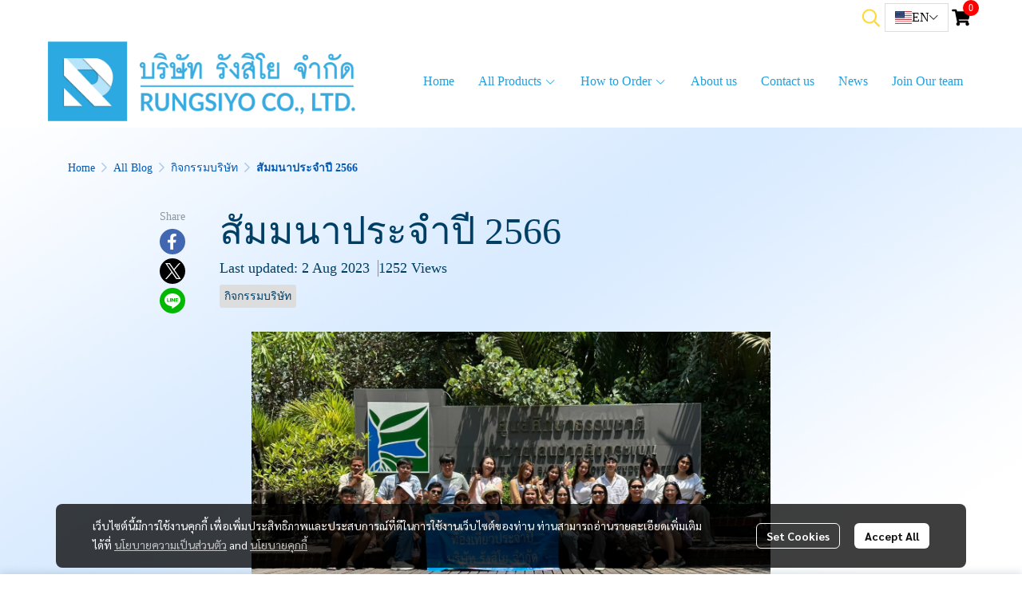

--- FILE ---
content_type: text/html; charset=utf-8
request_url: https://www.rungsiyo.com/en/blog/1589/%E0%B8%AA%E0%B8%B1%E0%B8%A1%E0%B8%A1%E0%B8%99%E0%B8%B2%E0%B8%9B%E0%B8%A3%E0%B8%B0%E0%B8%88%E0%B8%B3%E0%B8%9B%E0%B8%B5-2566
body_size: 119697
content:
<!doctype html>
<html data-n-head-ssr lang="en" data-n-head="%7B%22lang%22:%7B%22ssr%22:%22en%22%7D%7D">
  <head >
    <title>สัมมนาประจำปี 2566</title><meta data-n-head="ssr" charset="utf-8"><meta data-n-head="ssr" name="viewport" content="width=device-width, initial-scale=1"><meta data-n-head="ssr" data-hid="og:type" property="og:type" content="website"><meta data-n-head="ssr" data-hid="og:site_name" property="og:site_name" content="rungsiyo.com"><meta data-n-head="ssr" data-hid="twitter:card" name="twitter:card" content="summary_large_image"><meta data-n-head="ssr" data-hid="twitter:domain" name="twitter:domain" content="https://www.rungsiyo.com"><meta data-n-head="ssr" data-hid="twitter:site" name="twitter:site" content="rungsiyo.com"><meta data-n-head="ssr" data-hid="description" name="description" content="บริษัท รังสิโย จำกัด ได้จัดกิจกรรมสัมมนาประจำปี 2566"><meta data-n-head="ssr" data-hid="Keywords" name="Keywords" content=""><meta data-n-head="ssr" data-hid="og:title" property="og:title" content="สัมมนาประจำปี 2566"><meta data-n-head="ssr" data-hid="og:description" property="og:description" content="บริษัท รังสิโย จำกัด ได้จัดกิจกรรมสัมมนาประจำปี 2566"><meta data-n-head="ssr" data-hid="og:url" property="og:url" content="/en/blog/1589/สัมมนาประจำปี-2566"><meta data-n-head="ssr" data-hid="og:image" property="og:image" content="https://image.makewebeasy.net/makeweb/m_1200x600/d2YtsGEZR/Edit1/1.jpg?v=202405291424"><meta data-n-head="ssr" data-hid="twitter:title" name="twitter:title" content="สัมมนาประจำปี 2566"><meta data-n-head="ssr" data-hid="twitter:description" name="twitter:description" content="บริษัท รังสิโย จำกัด ได้จัดกิจกรรมสัมมนาประจำปี 2566"><meta data-n-head="ssr" data-hid="twitter:image" name="twitter:image" content="https://image.makewebeasy.net/makeweb/m_1200x600/d2YtsGEZR/Edit1/1.jpg?v=202405291424"><link data-n-head="ssr" rel="dns-prefetch" href="https://image.makewebeasy.net/"><link data-n-head="ssr" rel="dns-prefetch" href="https://cloud.makewebstatic.com/"><link data-n-head="ssr" rel="preconnect" href="https://fonts.gstatic.com"><link data-n-head="ssr" rel="preload" as="style" href="https://cloud.makewebstatic.com/makeweb/prod/frontend/static/css/font-google/font-google.css?v=20250324_1153"><link data-n-head="ssr" rel="preload" as="style" href="https://cloud.makewebstatic.com/makeweb/prod/frontend/static/css/bootstrap-custom.min.css?v=20250324_1153"><link data-n-head="ssr" rel="preload" as="style" href="https://cloud.makewebstatic.com/makeweb/prod/frontend/static/css/customer-main.min.css?v=20250324_1153"><link data-n-head="ssr" rel="stylesheet" href="https://cloud.makewebstatic.com/makeweb/prod/frontend/static/css/font-google/font-google.css?v=20250324_1153"><link data-n-head="ssr" rel="stylesheet" href="https://cloud.makewebstatic.com/makeweb/prod/frontend/static/css/bootstrap-custom.min.css?v=20250324_1153"><link data-n-head="ssr" rel="stylesheet" href="https://cloud.makewebstatic.com/makeweb/prod/frontend/static/css/vue-slick-carousel.min.css?v=20250324_1153"><link data-n-head="ssr" rel="stylesheet" href="https://cloud.makewebstatic.com/makeweb/prod/frontend/static/css/customer-main.min.css?v=20250324_1153"><link data-n-head="ssr" rel="icon" type="image/x-icon" href="https://image.makewebeasy.net/makeweb/0/d2YtsGEZR/attach_file/favicon/favicon_20230706024224-0.ico?v=202405291424"><link data-n-head="ssr" rel="apple-touch-icon" sizes="180x180" href="https://image.makewebeasy.net/makeweb/0/d2YtsGEZR/attach_file/favicon/favicon_20230706024224-0.ico?v=202405291424"><link data-n-head="ssr" rel="shortcut icon" type="image/x-icon" href="https://image.makewebeasy.net/makeweb/0/d2YtsGEZR/attach_file/favicon/favicon_20230706024224-0.ico?v=202405291424"><link data-n-head="ssr" rel="icon" type="image/x-icon" href="https://image.makewebeasy.net/makeweb/0/d2YtsGEZR/attach_file/favicon/favicon_20230706024224-0.ico?v=202405291424"><link data-n-head="ssr" rel="icon" type="image/x-icon" href="https://image.makewebeasy.net/makeweb/0/d2YtsGEZR/attach_file/favicon/favicon_20230706024224-0.ico?v=202405291424"><link data-n-head="ssr" rel="apple-touch-icon" sizes="180x180" href="https://image.makewebeasy.net/makeweb/0/d2YtsGEZR/attach_file/favicon/favicon_20230706024224-0.ico?v=202405291424"><link data-n-head="ssr" rel="shortcut icon" type="image/x-icon" href="https://image.makewebeasy.net/makeweb/0/d2YtsGEZR/attach_file/favicon/favicon_20230706024224-0.ico?v=202405291424"><link data-n-head="ssr" rel="icon" type="image/x-icon" href="https://image.makewebeasy.net/makeweb/0/d2YtsGEZR/attach_file/favicon/favicon_20230706024224-0.ico?v=202405291424"><link data-n-head="ssr" rel="alternate" href="https://www.rungsiyo.com/blog/1589/%E0%B8%AA%E0%B8%B1%E0%B8%A1%E0%B8%A1%E0%B8%99%E0%B8%B2%E0%B8%9B%E0%B8%A3%E0%B8%B0%E0%B8%88%E0%B8%B3%E0%B8%9B%E0%B8%B5-2566" hreflang="x-default"><link data-n-head="ssr" rel="alternate" href="https://www.rungsiyo.com/en/blog/1589/%E0%B8%AA%E0%B8%B1%E0%B8%A1%E0%B8%A1%E0%B8%99%E0%B8%B2%E0%B8%9B%E0%B8%A3%E0%B8%B0%E0%B8%88%E0%B8%B3%E0%B8%9B%E0%B8%B5-2566" hreflang="en-us"><link data-n-head="ssr" rel="canonical" href="https://www.rungsiyo.com/en/blog/1589/%E0%B8%AA%E0%B8%B1%E0%B8%A1%E0%B8%A1%E0%B8%99%E0%B8%B2%E0%B8%9B%E0%B8%A3%E0%B8%B0%E0%B8%88%E0%B8%B3%E0%B8%9B%E0%B8%B5-2566"><link data-n-head="ssr" rel="preload" as="font" type="font/woff2" crossorigin="anonymous" data-family="Sarabun" href="https://fonts.gstatic.com/s/sarabun/v15/DtVjJx26TKEr37c9aAFJn3YO5gjupg.woff2"><link data-n-head="ssr" rel="preload" as="font" type="font/woff2" crossorigin="anonymous" data-family="Sarabun" href="https://fonts.gstatic.com/s/sarabun/v15/DtVjJx26TKEr37c9aBpJn3YO5gjupg.woff2"><link data-n-head="ssr" rel="preload" as="font" type="font/woff2" crossorigin="anonymous" data-family="Sarabun" href="https://fonts.gstatic.com/s/sarabun/v15/DtVjJx26TKEr37c9aBtJn3YO5gjupg.woff2"><link data-n-head="ssr" rel="preload" as="font" type="font/woff2" crossorigin="anonymous" data-family="Sarabun" href="https://fonts.gstatic.com/s/sarabun/v15/DtVjJx26TKEr37c9aBVJn3YO5gg.woff2"><link data-n-head="ssr" rel="preload" as="font" type="font/woff2" crossorigin="anonymous" data-family="Sarabun" href="https://fonts.gstatic.com/s/sarabun/v15/DtVmJx26TKEr37c9YK5sik8s6yLUrwB0lw.woff2"><link data-n-head="ssr" rel="preload" as="font" type="font/woff2" crossorigin="anonymous" data-family="Sarabun" href="https://fonts.gstatic.com/s/sarabun/v15/DtVmJx26TKEr37c9YK5silQs6yLUrwB0lw.woff2"><link data-n-head="ssr" rel="preload" as="font" type="font/woff2" crossorigin="anonymous" data-family="Sarabun" href="https://fonts.gstatic.com/s/sarabun/v15/DtVmJx26TKEr37c9YK5silUs6yLUrwB0lw.woff2"><link data-n-head="ssr" rel="preload" as="font" type="font/woff2" crossorigin="anonymous" data-family="Sarabun" href="https://fonts.gstatic.com/s/sarabun/v15/DtVmJx26TKEr37c9YK5silss6yLUrwA.woff2"><link data-n-head="ssr" rel="preload" as="font" type="font/woff2" crossorigin="anonymous" data-family="Prompt_Medium" href="https://image.makewebeasy.net/makeweb/0/d2YtsGEZR/attach_file/font/Prompt_Medium.woff?v=202405291424"><link data-n-head="ssr" rel="preload" as="font" type="font/woff2" crossorigin="anonymous" data-family="Prompt_Regular" href="https://image.makewebeasy.net/makeweb/0/d2YtsGEZR/attach_file/font/Prompt_Regular.woff?v=202405291424"><style data-n-head="ssr">
        @font-face {
          font-family: Prompt_Bold;
          src: url(https://image.makewebeasy.net/makeweb/0/d2YtsGEZR/attach_file/font/Prompt_Bold.woff?v=202405291424) format(woff);
        }
      

        @font-face {
          font-family: Prompt_Medium;
          src: url(https://image.makewebeasy.net/makeweb/0/d2YtsGEZR/attach_file/font/Prompt_Medium.woff?v=202405291424) format(woff);
        }
      

        @font-face {
          font-family: Prompt_Regular;
          src: url(https://image.makewebeasy.net/makeweb/0/d2YtsGEZR/attach_file/font/Prompt_Regular.woff?v=202405291424) format(woff);
        }
      

        @font-face {
          font-family: Prompt_SemiBold;
          src: url(https://image.makewebeasy.net/makeweb/0/d2YtsGEZR/attach_file/font/Prompt_SemiBold.woff?v=202405291424) format(woff);
        }
      </style><style data-n-head="ssr">:root { --tpc-1: 255,255,255;--tpc-11: 255,255,255;--tpc-12: 221,221,221;--tpc-13: 136,136,136;--tpc-14: 51,51,51;--tpc-15: 0,0,0;--tpc-2: 0,89,182;--tpc-21: 153,189,226;--tpc-22: 97,152,210;--tpc-23: 41,116,194;--tpc-24: 0,89,182;--tpc-25: 0,64,131;--tpc-3: 0,63,101;--tpc-31: 153,178,193;--tpc-32: 97,136,160;--tpc-33: 41,94,126;--tpc-34: 0,63,101;--tpc-35: 0,45,73;--tpc-4: 255,217,60;--tpc-41: 255,255,75;--tpc-42: 255,217,60;--tpc-43: 191,163,45;--tpc-44: 128,109,30;--tpc-45: 64,54,15;--tpc-5: 0,0,0;--tpc-51: 255,255,255;--tpc-52: 199,199,199;--tpc-53: 143,143,143;--tpc-54: 87,87,87;--tpc-55: 0,0,0 }</style><script data-n-head="ssr" src="https://accounts.google.com/gsi/client" async defer></script><script data-n-head="ssr" src="https://www.instagram.com/embed.js" async></script><script data-n-head="ssr" src="https://cloud.makewebstatic.com/makeweb/prod/frontend/static/js/newrelic/prod/newrelic-all.js?v=20250324_1153"></script><script data-n-head="ssr" data-hid="googleanlytic_head_1" async src="https://www.googletagmanager.com/gtag/js?id=G-4Y63DVHVGT"></script><script data-n-head="ssr" data-hid="googleanlytic_head_2"> window.dataLayer = window.dataLayer || []; function gtag(){dataLayer.push(arguments);} gtag('js', new Date()); gtag('config', 'G-4Y63DVHVGT'); </script><script data-n-head="ssr" data-hid="googletagmanager_head_1">(function(w,d,s,l,i){w[l]=w[l]||[];w[l].push({'gtm.start': new Date().getTime(),event:'gtm.js'});var f=d.getElementsByTagName(s)[0], j=d.createElement(s),dl=l!='dataLayer'?'&l='+l:'';j.async=true;j.src= 'https://www.googletagmanager.com/gtm.js?id='+i+dl;f.parentNode.insertBefore(j,f); })(window,document,'script','dataLayer','GTM-5GHMM97T');</script><script data-n-head="nuxt-jsonld" data-hid="nuxt-jsonld-4c46b0b8" type="application/ld+json">{"@context":"https://schema.org","@type":"Article","image":[]}</script><link rel="preload" href="https://cloud.makewebstatic.com/makeweb/prod/frontend/_nuxt/9834c13.js" as="script"><link rel="preload" href="https://cloud.makewebstatic.com/makeweb/prod/frontend/_nuxt/41b6a26.js" as="script"><link rel="preload" href="https://cloud.makewebstatic.com/makeweb/prod/frontend/_nuxt/ebaa57f.js" as="script"><link rel="preload" href="https://cloud.makewebstatic.com/makeweb/prod/frontend/_nuxt/f5ac93e.js" as="script"><link rel="preload" href="https://cloud.makewebstatic.com/makeweb/prod/frontend/_nuxt/6ffee21.js" as="script"><link rel="preload" href="https://cloud.makewebstatic.com/makeweb/prod/frontend/_nuxt/d56568d.js" as="script"><link rel="preload" href="https://cloud.makewebstatic.com/makeweb/prod/frontend/_nuxt/0d7e15f.js" as="script"><link rel="preload" href="https://cloud.makewebstatic.com/makeweb/prod/frontend/_nuxt/5d4f43f.js" as="script"><link rel="preload" href="https://cloud.makewebstatic.com/makeweb/prod/frontend/_nuxt/7cdc7ca.js" as="script"><link rel="preload" href="https://cloud.makewebstatic.com/makeweb/prod/frontend/_nuxt/3c0962e.js" as="script"><link rel="preload" href="https://cloud.makewebstatic.com/makeweb/prod/frontend/_nuxt/e7f72c6.js" as="script"><link rel="preload" href="https://cloud.makewebstatic.com/makeweb/prod/frontend/_nuxt/8140b7e.js" as="script"><link rel="preload" href="https://cloud.makewebstatic.com/makeweb/prod/frontend/_nuxt/188c166.js" as="script"><link rel="preload" href="https://cloud.makewebstatic.com/makeweb/prod/frontend/_nuxt/5543237.js" as="script"><link rel="preload" href="https://cloud.makewebstatic.com/makeweb/prod/frontend/_nuxt/8a93416.js" as="script"><link rel="preload" href="https://cloud.makewebstatic.com/makeweb/prod/frontend/_nuxt/75d169a.js" as="script"><link rel="preload" href="https://cloud.makewebstatic.com/makeweb/prod/frontend/_nuxt/d35bd43.js" as="script"><link rel="preload" href="https://cloud.makewebstatic.com/makeweb/prod/frontend/_nuxt/eae7cc4.js" as="script"><link rel="preload" href="https://cloud.makewebstatic.com/makeweb/prod/frontend/_nuxt/a3d352a.js" as="script"><link rel="preload" href="https://cloud.makewebstatic.com/makeweb/prod/frontend/_nuxt/2d871e1.js" as="script"><link rel="preload" href="https://cloud.makewebstatic.com/makeweb/prod/frontend/_nuxt/f1f13c9.js" as="script"><link rel="preload" href="https://cloud.makewebstatic.com/makeweb/prod/frontend/_nuxt/6abc3f7.js" as="script"><style data-vue-ssr-id="10c4c7f9:0 287cb492:0 670df54c:0 ce243306:0 71336ca0:0 0baf3902:0 3191d5ad:0 84455a9e:0 4fba6f17:0 570e44ff:0 7aa811ac:0 371ecfd7:0 4d0d91b2:0 b01c463c:0 7882147a:0 602899ba:0 1555d9e7:0 906cb01a:0 3e1a8b4c:0 85913bb6:0 352b4855:0 57cbe837:0 3b5a49b5:0 49730e22:0 62bc62ed:0 15a9fe75:0 1a271b19:0 001fc482:0 7d3c9009:0 cc4612c2:0 12477f3f:0 4977b1fc:0 3055cbc2:0 7d033f4e:0 0fb2879e:0 4c335f42:0 77ddbd60:0 62829eb9:0 2184a101:0">@font-face{font-family:"Kunlasatri";font-display:swap;src:url(https://cloud.makewebstatic.com/makeweb/prod/frontend/_nuxt/fonts/kunlasatri.505d802.ttf) format("truetype");font-weight:400;font-style:normal}@font-face{font-family:"Kunlasatri";font-display:swap;src:url(https://cloud.makewebstatic.com/makeweb/prod/frontend/_nuxt/fonts/Kunlasatri-Bold.53b8650.ttf) format("truetype");font-weight:700;font-style:normal}@font-face{font-family:"Kunlasatri Light";font-display:swap;src:url(https://cloud.makewebstatic.com/makeweb/prod/frontend/_nuxt/fonts/Kunlasatri-Light.7b152a6.ttf) format("truetype");font-weight:400;font-style:normal}@font-face{font-family:"Kunlasatri Light";font-display:swap;src:url(https://cloud.makewebstatic.com/makeweb/prod/frontend/_nuxt/fonts/Kunlasatri-Bold.53b8650.ttf) format("truetype");font-weight:700;font-style:normal}@font-face{font-family:"opensans-lightItalic";font-display:swap;src:url(https://cloud.makewebstatic.com/makeweb/prod/frontend/_nuxt/fonts/opensans-lightitalic-1.a2631da.eot);src:url(https://cloud.makewebstatic.com/makeweb/prod/frontend/_nuxt/fonts/opensans-lightitalic-1.a2631da.eot?#iefix) format("embedded-opentype"),url(https://cloud.makewebstatic.com/makeweb/prod/frontend/_nuxt/fonts/opensans-lightitalic-1.a682bd1.woff) format("woff"),url(https://cloud.makewebstatic.com/makeweb/prod/frontend/_nuxt/fonts/opensans-lightitalic-1.01e5dce.ttf) format("truetype"),url(https://cloud.makewebstatic.com/makeweb/prod/frontend/_nuxt/img/opensans-lightitalic-1.7479cd5.svg#opensanslightitalic) format("svg");font-weight:400;font-style:normal}@font-face{font-family:"Supermarket";font-display:swap;src:url(https://cloud.makewebstatic.com/makeweb/prod/frontend/_nuxt/fonts/supermarket.0861321.eot);src:url(https://cloud.makewebstatic.com/makeweb/prod/frontend/_nuxt/fonts/supermarket.0861321.eot?#iefix) format("embedded-opentype"),url(https://cloud.makewebstatic.com/makeweb/prod/frontend/_nuxt/fonts/supermarket.d407f4e.woff2) format("woff2"),url(https://cloud.makewebstatic.com/makeweb/prod/frontend/_nuxt/fonts/supermarket.c5d0788.woff) format("woff"),url(https://cloud.makewebstatic.com/makeweb/prod/frontend/_nuxt/fonts/supermarket.a46db88.ttf) format("truetype"),url(https://cloud.makewebstatic.com/makeweb/prod/frontend/_nuxt/img/supermarket.fb60959.svg#supermarketregular) format("svg");font-weight:400;font-style:normal}@font-face{font-family:Quark Bold;font-display:swap;src:url(https://cloud.makewebstatic.com/makeweb/prod/frontend/_nuxt/fonts/quark-bold.c09a637.eot);src:url(https://cloud.makewebstatic.com/makeweb/prod/frontend/_nuxt/fonts/quark-bold.c09a637.eot?#iefix) format("embedded-opentype"),url(https://cloud.makewebstatic.com/makeweb/prod/frontend/_nuxt/fonts/quark-bold.7b6af80.woff2) format("woff2"),url(https://cloud.makewebstatic.com/makeweb/prod/frontend/_nuxt/fonts/quark-bold.cd5b1f6.woff) format("woff"),url(https://cloud.makewebstatic.com/makeweb/prod/frontend/_nuxt/fonts/quark-bold.48390be.ttf) format("truetype"),url(https://cloud.makewebstatic.com/makeweb/prod/frontend/_nuxt/img/quark-bold.879cb88.svg#quarkbold) format("svg");font-weight:400;font-style:normal}@font-face{font-family:"Quark";font-display:swap;src:url(https://cloud.makewebstatic.com/makeweb/prod/frontend/_nuxt/fonts/Quark-Light.b318fb0.otf) format("opentype");font-weight:400;font-style:normal}@font-face{font-family:"Quark";font-display:swap;src:url(https://cloud.makewebstatic.com/makeweb/prod/frontend/_nuxt/fonts/Quark-Bold.d662c7e.otf) format("opentype");font-weight:700;font-style:normal}@font-face{font-family:"Waffle";font-display:swap;src:url(https://cloud.makewebstatic.com/makeweb/prod/frontend/_nuxt/fonts/WaffleRegular.707b2e7.eot);src:url(https://cloud.makewebstatic.com/makeweb/prod/frontend/_nuxt/fonts/WaffleRegular.707b2e7.eot?#iefix) format("embedded-opentype"),url(https://cloud.makewebstatic.com/makeweb/prod/frontend/_nuxt/fonts/WaffleRegular.133c0ff.woff2) format("woff2"),url(https://cloud.makewebstatic.com/makeweb/prod/frontend/_nuxt/fonts/WaffleRegular.e75cef9.woff) format("woff"),url(https://cloud.makewebstatic.com/makeweb/prod/frontend/_nuxt/fonts/WaffleRegular.036f9dc.ttf) format("truetype"),url(https://cloud.makewebstatic.com/makeweb/prod/frontend/_nuxt/img/WaffleRegular.51dc90f.svg#waffle_regularregular) format("svg");font-weight:400;font-style:normal}
/*!
 * Font Awesome Pro 5.2.0 by @fontawesome - https://fontawesome.com
 * License - https://fontawesome.com/license (Commercial License)
 */.fa,.fab,.fal,.far,.fas{-moz-osx-font-smoothing:grayscale;-webkit-font-smoothing:antialiased;display:inline-block;font-style:normal;font-feature-settings:normal;font-variant:normal;text-rendering:auto;line-height:1}.fa-lg{font-size:1.33333em;line-height:.75em;vertical-align:-.0667em}.fa-xs{font-size:.75em}.fa-sm{font-size:.875em}.fa-1x{font-size:1em}.fa-2x{font-size:2em}.fa-3x{font-size:3em}.fa-4x{font-size:4em}.fa-5x{font-size:5em}.fa-6x{font-size:6em}.fa-7x{font-size:7em}.fa-8x{font-size:8em}.fa-9x{font-size:9em}.fa-10x{font-size:10em}.fa-fw{text-align:center;width:1.25em}.fa-ul{list-style-type:none;margin-left:2.5em;padding-left:0}.fa-ul>li{position:relative}.fa-li{left:-2em;position:absolute;text-align:center;width:2em;line-height:inherit}.fa-border{border:.08em solid #eee;border-radius:.1em;padding:.2em .25em .15em}.fa-pull-left{float:left}.fa-pull-right{float:right}.fa.fa-pull-left,.fab.fa-pull-left,.fal.fa-pull-left,.far.fa-pull-left,.fas.fa-pull-left{margin-right:.3em}.fa.fa-pull-right,.fab.fa-pull-right,.fal.fa-pull-right,.far.fa-pull-right,.fas.fa-pull-right{margin-left:.3em}.fa-spin{-webkit-animation:a 2s linear infinite;animation:a 2s linear infinite}.fa-pulse{-webkit-animation:a 1s steps(8) infinite;animation:a 1s steps(8) infinite}@-webkit-keyframes a{0%{transform:rotate(0deg)}to{transform:rotate(1turn)}}@keyframes a{0%{transform:rotate(0deg)}to{transform:rotate(1turn)}}.fa-rotate-90{-ms-filter:"progid:DXImageTransform.Microsoft.BasicImage(rotation=1)";transform:rotate(90deg)}.fa-rotate-180{-ms-filter:"progid:DXImageTransform.Microsoft.BasicImage(rotation=2)";transform:rotate(180deg)}.fa-rotate-270{-ms-filter:"progid:DXImageTransform.Microsoft.BasicImage(rotation=3)";transform:rotate(270deg)}.fa-flip-horizontal{-ms-filter:"progid:DXImageTransform.Microsoft.BasicImage(rotation=0, mirror=1)";transform:scaleX(-1)}.fa-flip-vertical{transform:scaleY(-1)}.fa-flip-horizontal.fa-flip-vertical,.fa-flip-vertical{-ms-filter:"progid:DXImageTransform.Microsoft.BasicImage(rotation=2, mirror=1)"}.fa-flip-horizontal.fa-flip-vertical{transform:scale(-1)}:root .fa-flip-horizontal,:root .fa-flip-vertical,:root .fa-rotate-90,:root .fa-rotate-180,:root .fa-rotate-270{filter:none}.fa-stack{display:inline-block;height:2em;line-height:2em;position:relative;vertical-align:middle;width:2em}.fa-stack-1x,.fa-stack-2x{left:0;position:absolute;text-align:center;width:100%}.fa-stack-1x{line-height:inherit}.fa-stack-2x{font-size:2em}.fa-inverse{color:#fff}.fa-500px:before{content:"\f26e"}.fa-accessible-icon:before{content:"\f368"}.fa-accusoft:before{content:"\f369"}.fa-address-book:before{content:"\f2b9"}.fa-address-card:before{content:"\f2bb"}.fa-adjust:before{content:"\f042"}.fa-adn:before{content:"\f170"}.fa-adversal:before{content:"\f36a"}.fa-affiliatetheme:before{content:"\f36b"}.fa-air-freshener:before{content:"\f5d0"}.fa-alarm-clock:before{content:"\f34e"}.fa-algolia:before{content:"\f36c"}.fa-align-center:before{content:"\f037"}.fa-align-justify:before{content:"\f039"}.fa-align-left:before{content:"\f036"}.fa-align-right:before{content:"\f038"}.fa-allergies:before{content:"\f461"}.fa-amazon:before{content:"\f270"}.fa-amazon-pay:before{content:"\f42c"}.fa-ambulance:before{content:"\f0f9"}.fa-american-sign-language-interpreting:before{content:"\f2a3"}.fa-amilia:before{content:"\f36d"}.fa-anchor:before{content:"\f13d"}.fa-android:before{content:"\f17b"}.fa-angellist:before{content:"\f209"}.fa-angle-double-down:before{content:"\f103"}.fa-angle-double-left:before{content:"\f100"}.fa-angle-double-right:before{content:"\f101"}.fa-angle-double-up:before{content:"\f102"}.fa-angle-down:before{content:"\f107"}.fa-angle-left:before{content:"\f104"}.fa-angle-right:before{content:"\f105"}.fa-angle-up:before{content:"\f106"}.fa-angry:before{content:"\f556"}.fa-angrycreative:before{content:"\f36e"}.fa-angular:before{content:"\f420"}.fa-app-store:before{content:"\f36f"}.fa-app-store-ios:before{content:"\f370"}.fa-apper:before{content:"\f371"}.fa-apple:before{content:"\f179"}.fa-apple-alt:before{content:"\f5d1"}.fa-apple-pay:before{content:"\f415"}.fa-archive:before{content:"\f187"}.fa-archway:before{content:"\f557"}.fa-arrow-alt-circle-down:before{content:"\f358"}.fa-arrow-alt-circle-left:before{content:"\f359"}.fa-arrow-alt-circle-right:before{content:"\f35a"}.fa-arrow-alt-circle-up:before{content:"\f35b"}.fa-arrow-alt-down:before{content:"\f354"}.fa-arrow-alt-from-bottom:before{content:"\f346"}.fa-arrow-alt-from-left:before{content:"\f347"}.fa-arrow-alt-from-right:before{content:"\f348"}.fa-arrow-alt-from-top:before{content:"\f349"}.fa-arrow-alt-left:before{content:"\f355"}.fa-arrow-alt-right:before{content:"\f356"}.fa-arrow-alt-square-down:before{content:"\f350"}.fa-arrow-alt-square-left:before{content:"\f351"}.fa-arrow-alt-square-right:before{content:"\f352"}.fa-arrow-alt-square-up:before{content:"\f353"}.fa-arrow-alt-to-bottom:before{content:"\f34a"}.fa-arrow-alt-to-left:before{content:"\f34b"}.fa-arrow-alt-to-right:before{content:"\f34c"}.fa-arrow-alt-to-top:before{content:"\f34d"}.fa-arrow-alt-up:before{content:"\f357"}.fa-arrow-circle-down:before{content:"\f0ab"}.fa-arrow-circle-left:before{content:"\f0a8"}.fa-arrow-circle-right:before{content:"\f0a9"}.fa-arrow-circle-up:before{content:"\f0aa"}.fa-arrow-down:before{content:"\f063"}.fa-arrow-from-bottom:before{content:"\f342"}.fa-arrow-from-left:before{content:"\f343"}.fa-arrow-from-right:before{content:"\f344"}.fa-arrow-from-top:before{content:"\f345"}.fa-arrow-left:before{content:"\f060"}.fa-arrow-right:before{content:"\f061"}.fa-arrow-square-down:before{content:"\f339"}.fa-arrow-square-left:before{content:"\f33a"}.fa-arrow-square-right:before{content:"\f33b"}.fa-arrow-square-up:before{content:"\f33c"}.fa-arrow-to-bottom:before{content:"\f33d"}.fa-arrow-to-left:before{content:"\f33e"}.fa-arrow-to-right:before{content:"\f340"}.fa-arrow-to-top:before{content:"\f341"}.fa-arrow-up:before{content:"\f062"}.fa-arrows:before{content:"\f047"}.fa-arrows-alt:before{content:"\f0b2"}.fa-arrows-alt-h:before{content:"\f337"}.fa-arrows-alt-v:before{content:"\f338"}.fa-arrows-h:before{content:"\f07e"}.fa-arrows-v:before{content:"\f07d"}.fa-assistive-listening-systems:before{content:"\f2a2"}.fa-asterisk:before{content:"\f069"}.fa-asymmetrik:before{content:"\f372"}.fa-at:before{content:"\f1fa"}.fa-atlas:before{content:"\f558"}.fa-atom:before{content:"\f5d2"}.fa-atom-alt:before{content:"\f5d3"}.fa-audible:before{content:"\f373"}.fa-audio-description:before{content:"\f29e"}.fa-autoprefixer:before{content:"\f41c"}.fa-avianex:before{content:"\f374"}.fa-aviato:before{content:"\f421"}.fa-award:before{content:"\f559"}.fa-aws:before{content:"\f375"}.fa-backpack:before{content:"\f5d4"}.fa-backspace:before{content:"\f55a"}.fa-backward:before{content:"\f04a"}.fa-badge:before{content:"\f335"}.fa-badge-check:before{content:"\f336"}.fa-balance-scale:before{content:"\f24e"}.fa-balance-scale-left:before{content:"\f515"}.fa-balance-scale-right:before{content:"\f516"}.fa-ban:before{content:"\f05e"}.fa-band-aid:before{content:"\f462"}.fa-bandcamp:before{content:"\f2d5"}.fa-barcode:before{content:"\f02a"}.fa-barcode-alt:before{content:"\f463"}.fa-barcode-read:before{content:"\f464"}.fa-barcode-scan:before{content:"\f465"}.fa-bars:before{content:"\f0c9"}.fa-baseball:before{content:"\f432"}.fa-baseball-ball:before{content:"\f433"}.fa-basketball-ball:before{content:"\f434"}.fa-basketball-hoop:before{content:"\f435"}.fa-bath:before{content:"\f2cd"}.fa-battery-bolt:before{content:"\f376"}.fa-battery-empty:before{content:"\f244"}.fa-battery-full:before{content:"\f240"}.fa-battery-half:before{content:"\f242"}.fa-battery-quarter:before{content:"\f243"}.fa-battery-slash:before{content:"\f377"}.fa-battery-three-quarters:before{content:"\f241"}.fa-bed:before{content:"\f236"}.fa-beer:before{content:"\f0fc"}.fa-behance:before{content:"\f1b4"}.fa-behance-square:before{content:"\f1b5"}.fa-bell:before{content:"\f0f3"}.fa-bell-school:before{content:"\f5d5"}.fa-bell-school-slash:before{content:"\f5d6"}.fa-bell-slash:before{content:"\f1f6"}.fa-bezier-curve:before{content:"\f55b"}.fa-bicycle:before{content:"\f206"}.fa-bimobject:before{content:"\f378"}.fa-binoculars:before{content:"\f1e5"}.fa-birthday-cake:before{content:"\f1fd"}.fa-bitbucket:before{content:"\f171"}.fa-bitcoin:before{content:"\f379"}.fa-bity:before{content:"\f37a"}.fa-black-tie:before{content:"\f27e"}.fa-blackberry:before{content:"\f37b"}.fa-blanket:before{content:"\f498"}.fa-blender:before{content:"\f517"}.fa-blind:before{content:"\f29d"}.fa-blogger:before{content:"\f37c"}.fa-blogger-b:before{content:"\f37d"}.fa-bluetooth:before{content:"\f293"}.fa-bluetooth-b:before{content:"\f294"}.fa-bold:before{content:"\f032"}.fa-bolt:before{content:"\f0e7"}.fa-bomb:before{content:"\f1e2"}.fa-bone:before{content:"\f5d7"}.fa-bone-break:before{content:"\f5d8"}.fa-bong:before{content:"\f55c"}.fa-book:before{content:"\f02d"}.fa-book-alt:before{content:"\f5d9"}.fa-book-heart:before{content:"\f499"}.fa-book-open:before{content:"\f518"}.fa-book-reader:before{content:"\f5da"}.fa-bookmark:before{content:"\f02e"}.fa-books:before{content:"\f5db"}.fa-bowling-ball:before{content:"\f436"}.fa-bowling-pins:before{content:"\f437"}.fa-box:before{content:"\f466"}.fa-box-alt:before{content:"\f49a"}.fa-box-check:before{content:"\f467"}.fa-box-fragile:before{content:"\f49b"}.fa-box-full:before{content:"\f49c"}.fa-box-heart:before{content:"\f49d"}.fa-box-open:before{content:"\f49e"}.fa-box-up:before{content:"\f49f"}.fa-box-usd:before{content:"\f4a0"}.fa-boxes:before{content:"\f468"}.fa-boxes-alt:before{content:"\f4a1"}.fa-boxing-glove:before{content:"\f438"}.fa-braille:before{content:"\f2a1"}.fa-brain:before{content:"\f5dc"}.fa-briefcase:before{content:"\f0b1"}.fa-briefcase-medical:before{content:"\f469"}.fa-broadcast-tower:before{content:"\f519"}.fa-broom:before{content:"\f51a"}.fa-browser:before{content:"\f37e"}.fa-brush:before{content:"\f55d"}.fa-btc:before{content:"\f15a"}.fa-bug:before{content:"\f188"}.fa-building:before{content:"\f1ad"}.fa-bullhorn:before{content:"\f0a1"}.fa-bullseye:before{content:"\f140"}.fa-burn:before{content:"\f46a"}.fa-buromobelexperte:before{content:"\f37f"}.fa-bus:before{content:"\f207"}.fa-bus-alt:before{content:"\f55e"}.fa-bus-school:before{content:"\f5dd"}.fa-buysellads:before{content:"\f20d"}.fa-calculator:before{content:"\f1ec"}.fa-calendar:before{content:"\f133"}.fa-calendar-alt:before{content:"\f073"}.fa-calendar-check:before{content:"\f274"}.fa-calendar-edit:before{content:"\f333"}.fa-calendar-exclamation:before{content:"\f334"}.fa-calendar-minus:before{content:"\f272"}.fa-calendar-plus:before{content:"\f271"}.fa-calendar-times:before{content:"\f273"}.fa-camera:before{content:"\f030"}.fa-camera-alt:before{content:"\f332"}.fa-camera-retro:before{content:"\f083"}.fa-cannabis:before{content:"\f55f"}.fa-capsules:before{content:"\f46b"}.fa-car:before{content:"\f1b9"}.fa-car-alt:before{content:"\f5de"}.fa-car-battery:before{content:"\f5df"}.fa-car-bump:before{content:"\f5e0"}.fa-car-crash:before{content:"\f5e1"}.fa-car-garage:before{content:"\f5e2"}.fa-car-mechanic:before{content:"\f5e3"}.fa-car-side:before{content:"\f5e4"}.fa-car-tilt:before{content:"\f5e5"}.fa-car-wash:before{content:"\f5e6"}.fa-caret-circle-down:before{content:"\f32d"}.fa-caret-circle-left:before{content:"\f32e"}.fa-caret-circle-right:before{content:"\f330"}.fa-caret-circle-up:before{content:"\f331"}.fa-caret-down:before{content:"\f0d7"}.fa-caret-left:before{content:"\f0d9"}.fa-caret-right:before{content:"\f0da"}.fa-caret-square-down:before{content:"\f150"}.fa-caret-square-left:before{content:"\f191"}.fa-caret-square-right:before{content:"\f152"}.fa-caret-square-up:before{content:"\f151"}.fa-caret-up:before{content:"\f0d8"}.fa-cart-arrow-down:before{content:"\f218"}.fa-cart-plus:before{content:"\f217"}.fa-cc-amazon-pay:before{content:"\f42d"}.fa-cc-amex:before{content:"\f1f3"}.fa-cc-apple-pay:before{content:"\f416"}.fa-cc-diners-club:before{content:"\f24c"}.fa-cc-discover:before{content:"\f1f2"}.fa-cc-jcb:before{content:"\f24b"}.fa-cc-mastercard:before{content:"\f1f1"}.fa-cc-paypal:before{content:"\f1f4"}.fa-cc-stripe:before{content:"\f1f5"}.fa-cc-visa:before{content:"\f1f0"}.fa-centercode:before{content:"\f380"}.fa-certificate:before{content:"\f0a3"}.fa-chalkboard:before{content:"\f51b"}.fa-chalkboard-teacher:before{content:"\f51c"}.fa-charging-station:before{content:"\f5e7"}.fa-chart-area:before{content:"\f1fe"}.fa-chart-bar:before{content:"\f080"}.fa-chart-line:before{content:"\f201"}.fa-chart-pie:before{content:"\f200"}.fa-check:before{content:"\f00c"}.fa-check-circle:before{content:"\f058"}.fa-check-double:before{content:"\f560"}.fa-check-square:before{content:"\f14a"}.fa-chess:before{content:"\f439"}.fa-chess-bishop:before{content:"\f43a"}.fa-chess-bishop-alt:before{content:"\f43b"}.fa-chess-board:before{content:"\f43c"}.fa-chess-clock:before{content:"\f43d"}.fa-chess-clock-alt:before{content:"\f43e"}.fa-chess-king:before{content:"\f43f"}.fa-chess-king-alt:before{content:"\f440"}.fa-chess-knight:before{content:"\f441"}.fa-chess-knight-alt:before{content:"\f442"}.fa-chess-pawn:before{content:"\f443"}.fa-chess-pawn-alt:before{content:"\f444"}.fa-chess-queen:before{content:"\f445"}.fa-chess-queen-alt:before{content:"\f446"}.fa-chess-rook:before{content:"\f447"}.fa-chess-rook-alt:before{content:"\f448"}.fa-chevron-circle-down:before{content:"\f13a"}.fa-chevron-circle-left:before{content:"\f137"}.fa-chevron-circle-right:before{content:"\f138"}.fa-chevron-circle-up:before{content:"\f139"}.fa-chevron-double-down:before{content:"\f322"}.fa-chevron-double-left:before{content:"\f323"}.fa-chevron-double-right:before{content:"\f324"}.fa-chevron-double-up:before{content:"\f325"}.fa-chevron-down:before{content:"\f078"}.fa-chevron-left:before{content:"\f053"}.fa-chevron-right:before{content:"\f054"}.fa-chevron-square-down:before{content:"\f329"}.fa-chevron-square-left:before{content:"\f32a"}.fa-chevron-square-right:before{content:"\f32b"}.fa-chevron-square-up:before{content:"\f32c"}.fa-chevron-up:before{content:"\f077"}.fa-child:before{content:"\f1ae"}.fa-chrome:before{content:"\f268"}.fa-church:before{content:"\f51d"}.fa-circle:before{content:"\f111"}.fa-circle-notch:before{content:"\f1ce"}.fa-clipboard:before{content:"\f328"}.fa-clipboard-check:before{content:"\f46c"}.fa-clipboard-list:before{content:"\f46d"}.fa-clipboard-prescription:before{content:"\f5e8"}.fa-clock:before{content:"\f017"}.fa-clone:before{content:"\f24d"}.fa-closed-captioning:before{content:"\f20a"}.fa-cloud:before{content:"\f0c2"}.fa-cloud-download:before{content:"\f0ed"}.fa-cloud-download-alt:before{content:"\f381"}.fa-cloud-upload:before{content:"\f0ee"}.fa-cloud-upload-alt:before{content:"\f382"}.fa-cloudscale:before{content:"\f383"}.fa-cloudsmith:before{content:"\f384"}.fa-cloudversify:before{content:"\f385"}.fa-club:before{content:"\f327"}.fa-cocktail:before{content:"\f561"}.fa-code:before{content:"\f121"}.fa-code-branch:before{content:"\f126"}.fa-code-commit:before{content:"\f386"}.fa-code-merge:before{content:"\f387"}.fa-codepen:before{content:"\f1cb"}.fa-codiepie:before{content:"\f284"}.fa-coffee:before{content:"\f0f4"}.fa-cog:before{content:"\f013"}.fa-cogs:before{content:"\f085"}.fa-coins:before{content:"\f51e"}.fa-columns:before{content:"\f0db"}.fa-comment:before{content:"\f075"}.fa-comment-alt:before{content:"\f27a"}.fa-comment-alt-check:before{content:"\f4a2"}.fa-comment-alt-dots:before{content:"\f4a3"}.fa-comment-alt-edit:before{content:"\f4a4"}.fa-comment-alt-exclamation:before{content:"\f4a5"}.fa-comment-alt-lines:before{content:"\f4a6"}.fa-comment-alt-minus:before{content:"\f4a7"}.fa-comment-alt-plus:before{content:"\f4a8"}.fa-comment-alt-slash:before{content:"\f4a9"}.fa-comment-alt-smile:before{content:"\f4aa"}.fa-comment-alt-times:before{content:"\f4ab"}.fa-comment-check:before{content:"\f4ac"}.fa-comment-dots:before{content:"\f4ad"}.fa-comment-edit:before{content:"\f4ae"}.fa-comment-exclamation:before{content:"\f4af"}.fa-comment-lines:before{content:"\f4b0"}.fa-comment-minus:before{content:"\f4b1"}.fa-comment-plus:before{content:"\f4b2"}.fa-comment-slash:before{content:"\f4b3"}.fa-comment-smile:before{content:"\f4b4"}.fa-comment-times:before{content:"\f4b5"}.fa-comments:before{content:"\f086"}.fa-comments-alt:before{content:"\f4b6"}.fa-compact-disc:before{content:"\f51f"}.fa-compass:before{content:"\f14e"}.fa-compass-slash:before{content:"\f5e9"}.fa-compress:before{content:"\f066"}.fa-compress-alt:before{content:"\f422"}.fa-compress-wide:before{content:"\f326"}.fa-concierge-bell:before{content:"\f562"}.fa-connectdevelop:before{content:"\f20e"}.fa-container-storage:before{content:"\f4b7"}.fa-contao:before{content:"\f26d"}.fa-conveyor-belt:before{content:"\f46e"}.fa-conveyor-belt-alt:before{content:"\f46f"}.fa-cookie:before{content:"\f563"}.fa-cookie-bite:before{content:"\f564"}.fa-copy:before{content:"\f0c5"}.fa-copyright:before{content:"\f1f9"}.fa-couch:before{content:"\f4b8"}.fa-cpanel:before{content:"\f388"}.fa-creative-commons:before{content:"\f25e"}.fa-creative-commons-by:before{content:"\f4e7"}.fa-creative-commons-nc:before{content:"\f4e8"}.fa-creative-commons-nc-eu:before{content:"\f4e9"}.fa-creative-commons-nc-jp:before{content:"\f4ea"}.fa-creative-commons-nd:before{content:"\f4eb"}.fa-creative-commons-pd:before{content:"\f4ec"}.fa-creative-commons-pd-alt:before{content:"\f4ed"}.fa-creative-commons-remix:before{content:"\f4ee"}.fa-creative-commons-sa:before{content:"\f4ef"}.fa-creative-commons-sampling:before{content:"\f4f0"}.fa-creative-commons-sampling-plus:before{content:"\f4f1"}.fa-creative-commons-share:before{content:"\f4f2"}.fa-creative-commons-zero:before{content:"\f4f3"}.fa-credit-card:before{content:"\f09d"}.fa-credit-card-blank:before{content:"\f389"}.fa-credit-card-front:before{content:"\f38a"}.fa-cricket:before{content:"\f449"}.fa-crop:before{content:"\f125"}.fa-crop-alt:before{content:"\f565"}.fa-crosshairs:before{content:"\f05b"}.fa-crow:before{content:"\f520"}.fa-crown:before{content:"\f521"}.fa-css3:before{content:"\f13c"}.fa-css3-alt:before{content:"\f38b"}.fa-cube:before{content:"\f1b2"}.fa-cubes:before{content:"\f1b3"}.fa-curling:before{content:"\f44a"}.fa-cut:before{content:"\f0c4"}.fa-cuttlefish:before{content:"\f38c"}.fa-d-and-d:before{content:"\f38d"}.fa-dashcube:before{content:"\f210"}.fa-database:before{content:"\f1c0"}.fa-deaf:before{content:"\f2a4"}.fa-delicious:before{content:"\f1a5"}.fa-deploydog:before{content:"\f38e"}.fa-deskpro:before{content:"\f38f"}.fa-desktop:before{content:"\f108"}.fa-desktop-alt:before{content:"\f390"}.fa-deviantart:before{content:"\f1bd"}.fa-diagnoses:before{content:"\f470"}.fa-diamond:before{content:"\f219"}.fa-dice:before{content:"\f522"}.fa-dice-five:before{content:"\f523"}.fa-dice-four:before{content:"\f524"}.fa-dice-one:before{content:"\f525"}.fa-dice-six:before{content:"\f526"}.fa-dice-three:before{content:"\f527"}.fa-dice-two:before{content:"\f528"}.fa-digg:before{content:"\f1a6"}.fa-digital-ocean:before{content:"\f391"}.fa-digital-tachograph:before{content:"\f566"}.fa-diploma:before{content:"\f5ea"}.fa-directions:before{content:"\f5eb"}.fa-discord:before{content:"\f392"}.fa-discourse:before{content:"\f393"}.fa-divide:before{content:"\f529"}.fa-dizzy:before{content:"\f567"}.fa-dna:before{content:"\f471"}.fa-do-not-enter:before{content:"\f5ec"}.fa-dochub:before{content:"\f394"}.fa-docker:before{content:"\f395"}.fa-dollar-sign:before{content:"\f155"}.fa-dolly:before{content:"\f472"}.fa-dolly-empty:before{content:"\f473"}.fa-dolly-flatbed:before{content:"\f474"}.fa-dolly-flatbed-alt:before{content:"\f475"}.fa-dolly-flatbed-empty:before{content:"\f476"}.fa-donate:before{content:"\f4b9"}.fa-door-closed:before{content:"\f52a"}.fa-door-open:before{content:"\f52b"}.fa-dot-circle:before{content:"\f192"}.fa-dove:before{content:"\f4ba"}.fa-download:before{content:"\f019"}.fa-draft2digital:before{content:"\f396"}.fa-drafting-compass:before{content:"\f568"}.fa-draw-circle:before{content:"\f5ed"}.fa-draw-polygon:before{content:"\f5ee"}.fa-draw-square:before{content:"\f5ef"}.fa-dribbble:before{content:"\f17d"}.fa-dribbble-square:before{content:"\f397"}.fa-dropbox:before{content:"\f16b"}.fa-drum:before{content:"\f569"}.fa-drum-steelpan:before{content:"\f56a"}.fa-drupal:before{content:"\f1a9"}.fa-dumbbell:before{content:"\f44b"}.fa-dyalog:before{content:"\f399"}.fa-ear:before{content:"\f5f0"}.fa-earlybirds:before{content:"\f39a"}.fa-ebay:before{content:"\f4f4"}.fa-edge:before{content:"\f282"}.fa-edit:before{content:"\f044"}.fa-eject:before{content:"\f052"}.fa-elementor:before{content:"\f430"}.fa-ellipsis-h:before{content:"\f141"}.fa-ellipsis-h-alt:before{content:"\f39b"}.fa-ellipsis-v:before{content:"\f142"}.fa-ellipsis-v-alt:before{content:"\f39c"}.fa-ello:before{content:"\f5f1"}.fa-ember:before{content:"\f423"}.fa-empire:before{content:"\f1d1"}.fa-engine-warning:before{content:"\f5f2"}.fa-envelope:before{content:"\f0e0"}.fa-envelope-open:before{content:"\f2b6"}.fa-envelope-square:before{content:"\f199"}.fa-envira:before{content:"\f299"}.fa-equals:before{content:"\f52c"}.fa-eraser:before{content:"\f12d"}.fa-erlang:before{content:"\f39d"}.fa-ethereum:before{content:"\f42e"}.fa-etsy:before{content:"\f2d7"}.fa-euro-sign:before{content:"\f153"}.fa-exchange:before{content:"\f0ec"}.fa-exchange-alt:before{content:"\f362"}.fa-exclamation:before{content:"\f12a"}.fa-exclamation-circle:before{content:"\f06a"}.fa-exclamation-square:before{content:"\f321"}.fa-exclamation-triangle:before{content:"\f071"}.fa-expand:before{content:"\f065"}.fa-expand-alt:before{content:"\f424"}.fa-expand-arrows:before{content:"\f31d"}.fa-expand-arrows-alt:before{content:"\f31e"}.fa-expand-wide:before{content:"\f320"}.fa-expeditedssl:before{content:"\f23e"}.fa-external-link:before{content:"\f08e"}.fa-external-link-alt:before{content:"\f35d"}.fa-external-link-square:before{content:"\f14c"}.fa-external-link-square-alt:before{content:"\f360"}.fa-eye:before{content:"\f06e"}.fa-eye-dropper:before{content:"\f1fb"}.fa-eye-slash:before{content:"\f070"}.fa-facebook:before{content:"\f09a"}.fa-facebook-f:before{content:"\f39e"}.fa-facebook-messenger:before{content:"\f39f"}.fa-facebook-square:before{content:"\f082"}.fa-fast-backward:before{content:"\f049"}.fa-fast-forward:before{content:"\f050"}.fa-fax:before{content:"\f1ac"}.fa-feather:before{content:"\f52d"}.fa-feather-alt:before{content:"\f56b"}.fa-female:before{content:"\f182"}.fa-field-hockey:before{content:"\f44c"}.fa-fighter-jet:before{content:"\f0fb"}.fa-file:before{content:"\f15b"}.fa-file-alt:before{content:"\f15c"}.fa-file-archive:before{content:"\f1c6"}.fa-file-audio:before{content:"\f1c7"}.fa-file-certificate:before{content:"\f5f3"}.fa-file-check:before{content:"\f316"}.fa-file-code:before{content:"\f1c9"}.fa-file-contract:before{content:"\f56c"}.fa-file-download:before{content:"\f56d"}.fa-file-edit:before{content:"\f31c"}.fa-file-excel:before{content:"\f1c3"}.fa-file-exclamation:before{content:"\f31a"}.fa-file-export:before{content:"\f56e"}.fa-file-image:before{content:"\f1c5"}.fa-file-import:before{content:"\f56f"}.fa-file-invoice:before{content:"\f570"}.fa-file-invoice-dollar:before{content:"\f571"}.fa-file-medical:before{content:"\f477"}.fa-file-medical-alt:before{content:"\f478"}.fa-file-minus:before{content:"\f318"}.fa-file-pdf:before{content:"\f1c1"}.fa-file-plus:before{content:"\f319"}.fa-file-powerpoint:before{content:"\f1c4"}.fa-file-prescription:before{content:"\f572"}.fa-file-signature:before{content:"\f573"}.fa-file-times:before{content:"\f317"}.fa-file-upload:before{content:"\f574"}.fa-file-video:before{content:"\f1c8"}.fa-file-word:before{content:"\f1c2"}.fa-fill:before{content:"\f575"}.fa-fill-drip:before{content:"\f576"}.fa-film:before{content:"\f008"}.fa-film-alt:before{content:"\f3a0"}.fa-filter:before{content:"\f0b0"}.fa-fingerprint:before{content:"\f577"}.fa-fire:before{content:"\f06d"}.fa-fire-extinguisher:before{content:"\f134"}.fa-firefox:before{content:"\f269"}.fa-first-aid:before{content:"\f479"}.fa-first-order:before{content:"\f2b0"}.fa-first-order-alt:before{content:"\f50a"}.fa-firstdraft:before{content:"\f3a1"}.fa-fish:before{content:"\f578"}.fa-flag:before{content:"\f024"}.fa-flag-checkered:before{content:"\f11e"}.fa-flask:before{content:"\f0c3"}.fa-flickr:before{content:"\f16e"}.fa-flipboard:before{content:"\f44d"}.fa-flushed:before{content:"\f579"}.fa-fly:before{content:"\f417"}.fa-folder:before{content:"\f07b"}.fa-folder-open:before{content:"\f07c"}.fa-font:before{content:"\f031"}.fa-font-awesome:before{content:"\f2b4"}.fa-font-awesome-alt:before{content:"\f35c"}.fa-font-awesome-flag:before{content:"\f425"}.fa-font-awesome-logo-full:before{content:"\f4e6"}.fa-fonticons:before{content:"\f280"}.fa-fonticons-fi:before{content:"\f3a2"}.fa-football-ball:before{content:"\f44e"}.fa-football-helmet:before{content:"\f44f"}.fa-forklift:before{content:"\f47a"}.fa-fort-awesome:before{content:"\f286"}.fa-fort-awesome-alt:before{content:"\f3a3"}.fa-forumbee:before{content:"\f211"}.fa-forward:before{content:"\f04e"}.fa-foursquare:before{content:"\f180"}.fa-fragile:before{content:"\f4bb"}.fa-free-code-camp:before{content:"\f2c5"}.fa-freebsd:before{content:"\f3a4"}.fa-frog:before{content:"\f52e"}.fa-frown:before{content:"\f119"}.fa-frown-open:before{content:"\f57a"}.fa-fulcrum:before{content:"\f50b"}.fa-futbol:before{content:"\f1e3"}.fa-galactic-republic:before{content:"\f50c"}.fa-galactic-senate:before{content:"\f50d"}.fa-gamepad:before{content:"\f11b"}.fa-gas-pump:before{content:"\f52f"}.fa-gas-pump-slash:before{content:"\f5f4"}.fa-gavel:before{content:"\f0e3"}.fa-gem:before{content:"\f3a5"}.fa-genderless:before{content:"\f22d"}.fa-get-pocket:before{content:"\f265"}.fa-gg:before{content:"\f260"}.fa-gg-circle:before{content:"\f261"}.fa-gift:before{content:"\f06b"}.fa-git:before{content:"\f1d3"}.fa-git-square:before{content:"\f1d2"}.fa-github:before{content:"\f09b"}.fa-github-alt:before{content:"\f113"}.fa-github-square:before{content:"\f092"}.fa-gitkraken:before{content:"\f3a6"}.fa-gitlab:before{content:"\f296"}.fa-gitter:before{content:"\f426"}.fa-glass-martini:before{content:"\f000"}.fa-glass-martini-alt:before{content:"\f57b"}.fa-glasses:before{content:"\f530"}.fa-glasses-alt:before{content:"\f5f5"}.fa-glide:before{content:"\f2a5"}.fa-glide-g:before{content:"\f2a6"}.fa-globe:before{content:"\f0ac"}.fa-globe-africa:before{content:"\f57c"}.fa-globe-americas:before{content:"\f57d"}.fa-globe-asia:before{content:"\f57e"}.fa-globe-stand:before{content:"\f5f6"}.fa-gofore:before{content:"\f3a7"}.fa-golf-ball:before{content:"\f450"}.fa-golf-club:before{content:"\f451"}.fa-goodreads:before{content:"\f3a8"}.fa-goodreads-g:before{content:"\f3a9"}.fa-google:before{content:"\f1a0"}.fa-google-drive:before{content:"\f3aa"}.fa-google-play:before{content:"\f3ab"}.fa-google-plus:before{content:"\f2b3"}.fa-google-plus-g:before{content:"\f0d5"}.fa-google-plus-square:before{content:"\f0d4"}.fa-google-wallet:before{content:"\f1ee"}.fa-graduation-cap:before{content:"\f19d"}.fa-gratipay:before{content:"\f184"}.fa-grav:before{content:"\f2d6"}.fa-greater-than:before{content:"\f531"}.fa-greater-than-equal:before{content:"\f532"}.fa-grimace:before{content:"\f57f"}.fa-grin:before{content:"\f580"}.fa-grin-alt:before{content:"\f581"}.fa-grin-beam:before{content:"\f582"}.fa-grin-beam-sweat:before{content:"\f583"}.fa-grin-hearts:before{content:"\f584"}.fa-grin-squint:before{content:"\f585"}.fa-grin-squint-tears:before{content:"\f586"}.fa-grin-stars:before{content:"\f587"}.fa-grin-tears:before{content:"\f588"}.fa-grin-tongue:before{content:"\f589"}.fa-grin-tongue-squint:before{content:"\f58a"}.fa-grin-tongue-wink:before{content:"\f58b"}.fa-grin-wink:before{content:"\f58c"}.fa-grip-horizontal:before{content:"\f58d"}.fa-grip-vertical:before{content:"\f58e"}.fa-gripfire:before{content:"\f3ac"}.fa-grunt:before{content:"\f3ad"}.fa-gulp:before{content:"\f3ae"}.fa-h-square:before{content:"\f0fd"}.fa-h1:before{content:"\f313"}.fa-h2:before{content:"\f314"}.fa-h3:before{content:"\f315"}.fa-hacker-news:before{content:"\f1d4"}.fa-hacker-news-square:before{content:"\f3af"}.fa-hackerrank:before{content:"\f5f7"}.fa-hand-heart:before{content:"\f4bc"}.fa-hand-holding:before{content:"\f4bd"}.fa-hand-holding-box:before{content:"\f47b"}.fa-hand-holding-heart:before{content:"\f4be"}.fa-hand-holding-seedling:before{content:"\f4bf"}.fa-hand-holding-usd:before{content:"\f4c0"}.fa-hand-holding-water:before{content:"\f4c1"}.fa-hand-lizard:before{content:"\f258"}.fa-hand-paper:before{content:"\f256"}.fa-hand-peace:before{content:"\f25b"}.fa-hand-point-down:before{content:"\f0a7"}.fa-hand-point-left:before{content:"\f0a5"}.fa-hand-point-right:before{content:"\f0a4"}.fa-hand-point-up:before{content:"\f0a6"}.fa-hand-pointer:before{content:"\f25a"}.fa-hand-receiving:before{content:"\f47c"}.fa-hand-rock:before{content:"\f255"}.fa-hand-scissors:before{content:"\f257"}.fa-hand-spock:before{content:"\f259"}.fa-hands:before{content:"\f4c2"}.fa-hands-heart:before{content:"\f4c3"}.fa-hands-helping:before{content:"\f4c4"}.fa-hands-usd:before{content:"\f4c5"}.fa-handshake:before{content:"\f2b5"}.fa-handshake-alt:before{content:"\f4c6"}.fa-hashtag:before{content:"\f292"}.fa-hdd:before{content:"\f0a0"}.fa-heading:before{content:"\f1dc"}.fa-headphones:before{content:"\f025"}.fa-headphones-alt:before{content:"\f58f"}.fa-headset:before{content:"\f590"}.fa-heart:before{content:"\f004"}.fa-heart-circle:before{content:"\f4c7"}.fa-heart-rate:before{content:"\f5f8"}.fa-heart-square:before{content:"\f4c8"}.fa-heartbeat:before{content:"\f21e"}.fa-helicopter:before{content:"\f533"}.fa-hexagon:before{content:"\f312"}.fa-highlighter:before{content:"\f591"}.fa-hips:before{content:"\f452"}.fa-hire-a-helper:before{content:"\f3b0"}.fa-history:before{content:"\f1da"}.fa-hockey-puck:before{content:"\f453"}.fa-hockey-sticks:before{content:"\f454"}.fa-home:before{content:"\f015"}.fa-home-heart:before{content:"\f4c9"}.fa-hooli:before{content:"\f427"}.fa-hornbill:before{content:"\f592"}.fa-hospital:before{content:"\f0f8"}.fa-hospital-alt:before{content:"\f47d"}.fa-hospital-symbol:before{content:"\f47e"}.fa-hot-tub:before{content:"\f593"}.fa-hotel:before{content:"\f594"}.fa-hotjar:before{content:"\f3b1"}.fa-hourglass:before{content:"\f254"}.fa-hourglass-end:before{content:"\f253"}.fa-hourglass-half:before{content:"\f252"}.fa-hourglass-start:before{content:"\f251"}.fa-houzz:before{content:"\f27c"}.fa-html5:before{content:"\f13b"}.fa-hubspot:before{content:"\f3b2"}.fa-i-cursor:before{content:"\f246"}.fa-id-badge:before{content:"\f2c1"}.fa-id-card:before{content:"\f2c2"}.fa-id-card-alt:before{content:"\f47f"}.fa-image:before{content:"\f03e"}.fa-images:before{content:"\f302"}.fa-imdb:before{content:"\f2d8"}.fa-inbox:before{content:"\f01c"}.fa-inbox-in:before{content:"\f310"}.fa-inbox-out:before{content:"\f311"}.fa-indent:before{content:"\f03c"}.fa-industry:before{content:"\f275"}.fa-industry-alt:before{content:"\f3b3"}.fa-infinity:before{content:"\f534"}.fa-info:before{content:"\f129"}.fa-info-circle:before{content:"\f05a"}.fa-info-square:before{content:"\f30f"}.fa-inhaler:before{content:"\f5f9"}.fa-instagram:before{content:"\f16d"}.fa-internet-explorer:before{content:"\f26b"}.fa-inventory:before{content:"\f480"}.fa-ioxhost:before{content:"\f208"}.fa-italic:before{content:"\f033"}.fa-itunes:before{content:"\f3b4"}.fa-itunes-note:before{content:"\f3b5"}.fa-jack-o-lantern:before{content:"\f30e"}.fa-java:before{content:"\f4e4"}.fa-jedi-order:before{content:"\f50e"}.fa-jenkins:before{content:"\f3b6"}.fa-joget:before{content:"\f3b7"}.fa-joint:before{content:"\f595"}.fa-joomla:before{content:"\f1aa"}.fa-js:before{content:"\f3b8"}.fa-js-square:before{content:"\f3b9"}.fa-jsfiddle:before{content:"\f1cc"}.fa-kaggle:before{content:"\f5fa"}.fa-key:before{content:"\f084"}.fa-keybase:before{content:"\f4f5"}.fa-keyboard:before{content:"\f11c"}.fa-keycdn:before{content:"\f3ba"}.fa-kickstarter:before{content:"\f3bb"}.fa-kickstarter-k:before{content:"\f3bc"}.fa-kidneys:before{content:"\f5fb"}.fa-kiss:before{content:"\f596"}.fa-kiss-beam:before{content:"\f597"}.fa-kiss-wink-heart:before{content:"\f598"}.fa-kiwi-bird:before{content:"\f535"}.fa-korvue:before{content:"\f42f"}.fa-lamp:before{content:"\f4ca"}.fa-language:before{content:"\f1ab"}.fa-laptop:before{content:"\f109"}.fa-laptop-code:before{content:"\f5fc"}.fa-laravel:before{content:"\f3bd"}.fa-lastfm:before{content:"\f202"}.fa-lastfm-square:before{content:"\f203"}.fa-laugh:before{content:"\f599"}.fa-laugh-beam:before{content:"\f59a"}.fa-laugh-squint:before{content:"\f59b"}.fa-laugh-wink:before{content:"\f59c"}.fa-layer-group:before{content:"\f5fd"}.fa-layer-minus:before{content:"\f5fe"}.fa-layer-plus:before{content:"\f5ff"}.fa-leaf:before{content:"\f06c"}.fa-leaf-heart:before{content:"\f4cb"}.fa-leanpub:before{content:"\f212"}.fa-lemon:before{content:"\f094"}.fa-less:before{content:"\f41d"}.fa-less-than:before{content:"\f536"}.fa-less-than-equal:before{content:"\f537"}.fa-level-down:before{content:"\f149"}.fa-level-down-alt:before{content:"\f3be"}.fa-level-up:before{content:"\f148"}.fa-level-up-alt:before{content:"\f3bf"}.fa-life-ring:before{content:"\f1cd"}.fa-lightbulb:before{content:"\f0eb"}.fa-line:before{content:"\f3c0"}.fa-link:before{content:"\f0c1"}.fa-linkedin:before{content:"\f08c"}.fa-linkedin-in:before{content:"\f0e1"}.fa-linode:before{content:"\f2b8"}.fa-linux:before{content:"\f17c"}.fa-lips:before{content:"\f600"}.fa-lira-sign:before{content:"\f195"}.fa-list:before{content:"\f03a"}.fa-list-alt:before{content:"\f022"}.fa-list-ol:before{content:"\f0cb"}.fa-list-ul:before{content:"\f0ca"}.fa-location:before{content:"\f601"}.fa-location-arrow:before{content:"\f124"}.fa-location-circle:before{content:"\f602"}.fa-location-slash:before{content:"\f603"}.fa-lock:before{content:"\f023"}.fa-lock-alt:before{content:"\f30d"}.fa-lock-open:before{content:"\f3c1"}.fa-lock-open-alt:before{content:"\f3c2"}.fa-long-arrow-alt-down:before{content:"\f309"}.fa-long-arrow-alt-left:before{content:"\f30a"}.fa-long-arrow-alt-right:before{content:"\f30b"}.fa-long-arrow-alt-up:before{content:"\f30c"}.fa-long-arrow-down:before{content:"\f175"}.fa-long-arrow-left:before{content:"\f177"}.fa-long-arrow-right:before{content:"\f178"}.fa-long-arrow-up:before{content:"\f176"}.fa-loveseat:before{content:"\f4cc"}.fa-low-vision:before{content:"\f2a8"}.fa-luchador:before{content:"\f455"}.fa-luggage-cart:before{content:"\f59d"}.fa-lungs:before{content:"\f604"}.fa-lyft:before{content:"\f3c3"}.fa-magento:before{content:"\f3c4"}.fa-magic:before{content:"\f0d0"}.fa-magnet:before{content:"\f076"}.fa-mailchimp:before{content:"\f59e"}.fa-male:before{content:"\f183"}.fa-mandalorian:before{content:"\f50f"}.fa-map:before{content:"\f279"}.fa-map-marked:before{content:"\f59f"}.fa-map-marked-alt:before{content:"\f5a0"}.fa-map-marker:before{content:"\f041"}.fa-map-marker-alt:before{content:"\f3c5"}.fa-map-marker-alt-slash:before{content:"\f605"}.fa-map-marker-check:before{content:"\f606"}.fa-map-marker-edit:before{content:"\f607"}.fa-map-marker-exclamation:before{content:"\f608"}.fa-map-marker-minus:before{content:"\f609"}.fa-map-marker-plus:before{content:"\f60a"}.fa-map-marker-question:before{content:"\f60b"}.fa-map-marker-slash:before{content:"\f60c"}.fa-map-marker-smile:before{content:"\f60d"}.fa-map-marker-times:before{content:"\f60e"}.fa-map-pin:before{content:"\f276"}.fa-map-signs:before{content:"\f277"}.fa-markdown:before{content:"\f60f"}.fa-marker:before{content:"\f5a1"}.fa-mars:before{content:"\f222"}.fa-mars-double:before{content:"\f227"}.fa-mars-stroke:before{content:"\f229"}.fa-mars-stroke-h:before{content:"\f22b"}.fa-mars-stroke-v:before{content:"\f22a"}.fa-mastodon:before{content:"\f4f6"}.fa-maxcdn:before{content:"\f136"}.fa-medal:before{content:"\f5a2"}.fa-medapps:before{content:"\f3c6"}.fa-medium:before{content:"\f23a"}.fa-medium-m:before{content:"\f3c7"}.fa-medkit:before{content:"\f0fa"}.fa-medrt:before{content:"\f3c8"}.fa-meetup:before{content:"\f2e0"}.fa-megaport:before{content:"\f5a3"}.fa-meh:before{content:"\f11a"}.fa-meh-blank:before{content:"\f5a4"}.fa-meh-rolling-eyes:before{content:"\f5a5"}.fa-memory:before{content:"\f538"}.fa-mercury:before{content:"\f223"}.fa-microchip:before{content:"\f2db"}.fa-microphone:before{content:"\f130"}.fa-microphone-alt:before{content:"\f3c9"}.fa-microphone-alt-slash:before{content:"\f539"}.fa-microphone-slash:before{content:"\f131"}.fa-microscope:before{content:"\f610"}.fa-microsoft:before{content:"\f3ca"}.fa-minus:before{content:"\f068"}.fa-minus-circle:before{content:"\f056"}.fa-minus-hexagon:before{content:"\f307"}.fa-minus-octagon:before{content:"\f308"}.fa-minus-square:before{content:"\f146"}.fa-mix:before{content:"\f3cb"}.fa-mixcloud:before{content:"\f289"}.fa-mizuni:before{content:"\f3cc"}.fa-mobile:before{content:"\f10b"}.fa-mobile-alt:before{content:"\f3cd"}.fa-mobile-android:before{content:"\f3ce"}.fa-mobile-android-alt:before{content:"\f3cf"}.fa-modx:before{content:"\f285"}.fa-monero:before{content:"\f3d0"}.fa-money-bill:before{content:"\f0d6"}.fa-money-bill-alt:before{content:"\f3d1"}.fa-money-bill-wave:before{content:"\f53a"}.fa-money-bill-wave-alt:before{content:"\f53b"}.fa-money-check:before{content:"\f53c"}.fa-money-check-alt:before{content:"\f53d"}.fa-monitor-heart-rate:before{content:"\f611"}.fa-monument:before{content:"\f5a6"}.fa-moon:before{content:"\f186"}.fa-mortar-pestle:before{content:"\f5a7"}.fa-motorcycle:before{content:"\f21c"}.fa-mouse-pointer:before{content:"\f245"}.fa-music:before{content:"\f001"}.fa-napster:before{content:"\f3d2"}.fa-neos:before{content:"\f612"}.fa-neuter:before{content:"\f22c"}.fa-newspaper:before{content:"\f1ea"}.fa-nimblr:before{content:"\f5a8"}.fa-nintendo-switch:before{content:"\f418"}.fa-node:before{content:"\f419"}.fa-node-js:before{content:"\f3d3"}.fa-not-equal:before{content:"\f53e"}.fa-notes-medical:before{content:"\f481"}.fa-npm:before{content:"\f3d4"}.fa-ns8:before{content:"\f3d5"}.fa-nutritionix:before{content:"\f3d6"}.fa-object-group:before{content:"\f247"}.fa-object-ungroup:before{content:"\f248"}.fa-octagon:before{content:"\f306"}.fa-odnoklassniki:before{content:"\f263"}.fa-odnoklassniki-square:before{content:"\f264"}.fa-oil-can:before{content:"\f613"}.fa-oil-temp:before{content:"\f614"}.fa-old-republic:before{content:"\f510"}.fa-opencart:before{content:"\f23d"}.fa-openid:before{content:"\f19b"}.fa-opera:before{content:"\f26a"}.fa-optin-monster:before{content:"\f23c"}.fa-osi:before{content:"\f41a"}.fa-outdent:before{content:"\f03b"}.fa-page4:before{content:"\f3d7"}.fa-pagelines:before{content:"\f18c"}.fa-paint-brush:before{content:"\f1fc"}.fa-paint-brush-alt:before{content:"\f5a9"}.fa-paint-roller:before{content:"\f5aa"}.fa-palette:before{content:"\f53f"}.fa-palfed:before{content:"\f3d8"}.fa-pallet:before{content:"\f482"}.fa-pallet-alt:before{content:"\f483"}.fa-paper-plane:before{content:"\f1d8"}.fa-paperclip:before{content:"\f0c6"}.fa-parachute-box:before{content:"\f4cd"}.fa-paragraph:before{content:"\f1dd"}.fa-parking:before{content:"\f540"}.fa-parking-circle:before{content:"\f615"}.fa-parking-circle-slash:before{content:"\f616"}.fa-parking-slash:before{content:"\f617"}.fa-passport:before{content:"\f5ab"}.fa-paste:before{content:"\f0ea"}.fa-patreon:before{content:"\f3d9"}.fa-pause:before{content:"\f04c"}.fa-pause-circle:before{content:"\f28b"}.fa-paw:before{content:"\f1b0"}.fa-paypal:before{content:"\f1ed"}.fa-pen:before{content:"\f304"}.fa-pen-alt:before{content:"\f305"}.fa-pen-fancy:before{content:"\f5ac"}.fa-pen-nib:before{content:"\f5ad"}.fa-pen-square:before{content:"\f14b"}.fa-pencil:before{content:"\f040"}.fa-pencil-alt:before{content:"\f303"}.fa-pencil-paintbrush:before{content:"\f618"}.fa-pencil-ruler:before{content:"\f5ae"}.fa-pennant:before{content:"\f456"}.fa-people-carry:before{content:"\f4ce"}.fa-percent:before{content:"\f295"}.fa-percentage:before{content:"\f541"}.fa-periscope:before{content:"\f3da"}.fa-person-carry:before{content:"\f4cf"}.fa-person-dolly:before{content:"\f4d0"}.fa-person-dolly-empty:before{content:"\f4d1"}.fa-phabricator:before{content:"\f3db"}.fa-phoenix-framework:before{content:"\f3dc"}.fa-phoenix-squadron:before{content:"\f511"}.fa-phone:before{content:"\f095"}.fa-phone-plus:before{content:"\f4d2"}.fa-phone-slash:before{content:"\f3dd"}.fa-phone-square:before{content:"\f098"}.fa-phone-volume:before{content:"\f2a0"}.fa-php:before{content:"\f457"}.fa-pied-piper:before{content:"\f2ae"}.fa-pied-piper-alt:before{content:"\f1a8"}.fa-pied-piper-hat:before{content:"\f4e5"}.fa-pied-piper-pp:before{content:"\f1a7"}.fa-piggy-bank:before{content:"\f4d3"}.fa-pills:before{content:"\f484"}.fa-pinterest:before{content:"\f0d2"}.fa-pinterest-p:before{content:"\f231"}.fa-pinterest-square:before{content:"\f0d3"}.fa-plane:before{content:"\f072"}.fa-plane-alt:before{content:"\f3de"}.fa-plane-arrival:before{content:"\f5af"}.fa-plane-departure:before{content:"\f5b0"}.fa-play:before{content:"\f04b"}.fa-play-circle:before{content:"\f144"}.fa-playstation:before{content:"\f3df"}.fa-plug:before{content:"\f1e6"}.fa-plus:before{content:"\f067"}.fa-plus-circle:before{content:"\f055"}.fa-plus-hexagon:before{content:"\f300"}.fa-plus-octagon:before{content:"\f301"}.fa-plus-square:before{content:"\f0fe"}.fa-podcast:before{content:"\f2ce"}.fa-poo:before{content:"\f2fe"}.fa-poop:before{content:"\f619"}.fa-portrait:before{content:"\f3e0"}.fa-pound-sign:before{content:"\f154"}.fa-power-off:before{content:"\f011"}.fa-prescription:before{content:"\f5b1"}.fa-prescription-bottle:before{content:"\f485"}.fa-prescription-bottle-alt:before{content:"\f486"}.fa-print:before{content:"\f02f"}.fa-procedures:before{content:"\f487"}.fa-product-hunt:before{content:"\f288"}.fa-project-diagram:before{content:"\f542"}.fa-pushed:before{content:"\f3e1"}.fa-puzzle-piece:before{content:"\f12e"}.fa-python:before{content:"\f3e2"}.fa-qq:before{content:"\f1d6"}.fa-qrcode:before{content:"\f029"}.fa-question:before{content:"\f128"}.fa-question-circle:before{content:"\f059"}.fa-question-square:before{content:"\f2fd"}.fa-quidditch:before{content:"\f458"}.fa-quinscape:before{content:"\f459"}.fa-quora:before{content:"\f2c4"}.fa-quote-left:before{content:"\f10d"}.fa-quote-right:before{content:"\f10e"}.fa-r-project:before{content:"\f4f7"}.fa-racquet:before{content:"\f45a"}.fa-ramp-loading:before{content:"\f4d4"}.fa-random:before{content:"\f074"}.fa-ravelry:before{content:"\f2d9"}.fa-react:before{content:"\f41b"}.fa-readme:before{content:"\f4d5"}.fa-rebel:before{content:"\f1d0"}.fa-receipt:before{content:"\f543"}.fa-rectangle-landscape:before{content:"\f2fa"}.fa-rectangle-portrait:before{content:"\f2fb"}.fa-rectangle-wide:before{content:"\f2fc"}.fa-recycle:before{content:"\f1b8"}.fa-red-river:before{content:"\f3e3"}.fa-reddit:before{content:"\f1a1"}.fa-reddit-alien:before{content:"\f281"}.fa-reddit-square:before{content:"\f1a2"}.fa-redo:before{content:"\f01e"}.fa-redo-alt:before{content:"\f2f9"}.fa-registered:before{content:"\f25d"}.fa-rendact:before{content:"\f3e4"}.fa-renren:before{content:"\f18b"}.fa-repeat:before{content:"\f363"}.fa-repeat-1:before{content:"\f365"}.fa-repeat-1-alt:before{content:"\f366"}.fa-repeat-alt:before{content:"\f364"}.fa-reply:before{content:"\f3e5"}.fa-reply-all:before{content:"\f122"}.fa-replyd:before{content:"\f3e6"}.fa-researchgate:before{content:"\f4f8"}.fa-resolving:before{content:"\f3e7"}.fa-retweet:before{content:"\f079"}.fa-retweet-alt:before{content:"\f361"}.fa-rev:before{content:"\f5b2"}.fa-ribbon:before{content:"\f4d6"}.fa-road:before{content:"\f018"}.fa-robot:before{content:"\f544"}.fa-rocket:before{content:"\f135"}.fa-rocketchat:before{content:"\f3e8"}.fa-rockrms:before{content:"\f3e9"}.fa-route:before{content:"\f4d7"}.fa-route-highway:before{content:"\f61a"}.fa-route-interstate:before{content:"\f61b"}.fa-rss:before{content:"\f09e"}.fa-rss-square:before{content:"\f143"}.fa-ruble-sign:before{content:"\f158"}.fa-ruler:before{content:"\f545"}.fa-ruler-combined:before{content:"\f546"}.fa-ruler-horizontal:before{content:"\f547"}.fa-ruler-triangle:before{content:"\f61c"}.fa-ruler-vertical:before{content:"\f548"}.fa-rupee-sign:before{content:"\f156"}.fa-sad-cry:before{content:"\f5b3"}.fa-sad-tear:before{content:"\f5b4"}.fa-safari:before{content:"\f267"}.fa-sass:before{content:"\f41e"}.fa-save:before{content:"\f0c7"}.fa-scalpel:before{content:"\f61d"}.fa-scalpel-path:before{content:"\f61e"}.fa-scanner:before{content:"\f488"}.fa-scanner-keyboard:before{content:"\f489"}.fa-scanner-touchscreen:before{content:"\f48a"}.fa-schlix:before{content:"\f3ea"}.fa-school:before{content:"\f549"}.fa-screwdriver:before{content:"\f54a"}.fa-scribd:before{content:"\f28a"}.fa-scrubber:before{content:"\f2f8"}.fa-search:before{content:"\f002"}.fa-search-minus:before{content:"\f010"}.fa-search-plus:before{content:"\f00e"}.fa-searchengin:before{content:"\f3eb"}.fa-seedling:before{content:"\f4d8"}.fa-sellcast:before{content:"\f2da"}.fa-sellsy:before{content:"\f213"}.fa-server:before{content:"\f233"}.fa-servicestack:before{content:"\f3ec"}.fa-shapes:before{content:"\f61f"}.fa-share:before{content:"\f064"}.fa-share-all:before{content:"\f367"}.fa-share-alt:before{content:"\f1e0"}.fa-share-alt-square:before{content:"\f1e1"}.fa-share-square:before{content:"\f14d"}.fa-shekel-sign:before{content:"\f20b"}.fa-shield:before{content:"\f132"}.fa-shield-alt:before{content:"\f3ed"}.fa-shield-check:before{content:"\f2f7"}.fa-ship:before{content:"\f21a"}.fa-shipping-fast:before{content:"\f48b"}.fa-shipping-timed:before{content:"\f48c"}.fa-shirtsinbulk:before{content:"\f214"}.fa-shoe-prints:before{content:"\f54b"}.fa-shopping-bag:before{content:"\f290"}.fa-shopping-basket:before{content:"\f291"}.fa-shopping-cart:before{content:"\f07a"}.fa-shopware:before{content:"\f5b5"}.fa-shower:before{content:"\f2cc"}.fa-shuttle-van:before{content:"\f5b6"}.fa-shuttlecock:before{content:"\f45b"}.fa-sign:before{content:"\f4d9"}.fa-sign-in:before{content:"\f090"}.fa-sign-in-alt:before{content:"\f2f6"}.fa-sign-language:before{content:"\f2a7"}.fa-sign-out:before{content:"\f08b"}.fa-sign-out-alt:before{content:"\f2f5"}.fa-signal:before{content:"\f012"}.fa-signature:before{content:"\f5b7"}.fa-simplybuilt:before{content:"\f215"}.fa-sistrix:before{content:"\f3ee"}.fa-sitemap:before{content:"\f0e8"}.fa-sith:before{content:"\f512"}.fa-skeleton:before{content:"\f620"}.fa-skull:before{content:"\f54c"}.fa-skyatlas:before{content:"\f216"}.fa-skype:before{content:"\f17e"}.fa-slack:before{content:"\f198"}.fa-slack-hash:before{content:"\f3ef"}.fa-sliders-h:before{content:"\f1de"}.fa-sliders-h-square:before{content:"\f3f0"}.fa-sliders-v:before{content:"\f3f1"}.fa-sliders-v-square:before{content:"\f3f2"}.fa-slideshare:before{content:"\f1e7"}.fa-smile:before{content:"\f118"}.fa-smile-beam:before{content:"\f5b8"}.fa-smile-plus:before{content:"\f5b9"}.fa-smile-wink:before{content:"\f4da"}.fa-smoking:before{content:"\f48d"}.fa-smoking-ban:before{content:"\f54d"}.fa-snapchat:before{content:"\f2ab"}.fa-snapchat-ghost:before{content:"\f2ac"}.fa-snapchat-square:before{content:"\f2ad"}.fa-snowflake:before{content:"\f2dc"}.fa-solar-panel:before{content:"\f5ba"}.fa-sort:before{content:"\f0dc"}.fa-sort-alpha-down:before{content:"\f15d"}.fa-sort-alpha-up:before{content:"\f15e"}.fa-sort-amount-down:before{content:"\f160"}.fa-sort-amount-up:before{content:"\f161"}.fa-sort-down:before{content:"\f0dd"}.fa-sort-numeric-down:before{content:"\f162"}.fa-sort-numeric-up:before{content:"\f163"}.fa-sort-up:before{content:"\f0de"}.fa-soundcloud:before{content:"\f1be"}.fa-spa:before{content:"\f5bb"}.fa-space-shuttle:before{content:"\f197"}.fa-spade:before{content:"\f2f4"}.fa-speakap:before{content:"\f3f3"}.fa-spinner:before{content:"\f110"}.fa-spinner-third:before{content:"\f3f4"}.fa-splotch:before{content:"\f5bc"}.fa-spotify:before{content:"\f1bc"}.fa-spray-can:before{content:"\f5bd"}.fa-square:before{content:"\f0c8"}.fa-square-full:before{content:"\f45c"}.fa-squarespace:before{content:"\f5be"}.fa-stack-exchange:before{content:"\f18d"}.fa-stack-overflow:before{content:"\f16c"}.fa-stamp:before{content:"\f5bf"}.fa-star:before{content:"\f005"}.fa-star-exclamation:before{content:"\f2f3"}.fa-star-half:before{content:"\f089"}.fa-star-half-alt:before{content:"\f5c0"}.fa-star-of-life:before{content:"\f621"}.fa-staylinked:before{content:"\f3f5"}.fa-steam:before{content:"\f1b6"}.fa-steam-square:before{content:"\f1b7"}.fa-steam-symbol:before{content:"\f3f6"}.fa-steering-wheel:before{content:"\f622"}.fa-step-backward:before{content:"\f048"}.fa-step-forward:before{content:"\f051"}.fa-stethoscope:before{content:"\f0f1"}.fa-sticker-mule:before{content:"\f3f7"}.fa-sticky-note:before{content:"\f249"}.fa-stomach:before{content:"\f623"}.fa-stop:before{content:"\f04d"}.fa-stop-circle:before{content:"\f28d"}.fa-stopwatch:before{content:"\f2f2"}.fa-store:before{content:"\f54e"}.fa-store-alt:before{content:"\f54f"}.fa-strava:before{content:"\f428"}.fa-stream:before{content:"\f550"}.fa-street-view:before{content:"\f21d"}.fa-strikethrough:before{content:"\f0cc"}.fa-stripe:before{content:"\f429"}.fa-stripe-s:before{content:"\f42a"}.fa-stroopwafel:before{content:"\f551"}.fa-studiovinari:before{content:"\f3f8"}.fa-stumbleupon:before{content:"\f1a4"}.fa-stumbleupon-circle:before{content:"\f1a3"}.fa-subscript:before{content:"\f12c"}.fa-subway:before{content:"\f239"}.fa-suitcase:before{content:"\f0f2"}.fa-suitcase-rolling:before{content:"\f5c1"}.fa-sun:before{content:"\f185"}.fa-superpowers:before{content:"\f2dd"}.fa-superscript:before{content:"\f12b"}.fa-supple:before{content:"\f3f9"}.fa-surprise:before{content:"\f5c2"}.fa-swatchbook:before{content:"\f5c3"}.fa-swimmer:before{content:"\f5c4"}.fa-swimming-pool:before{content:"\f5c5"}.fa-sync:before{content:"\f021"}.fa-sync-alt:before{content:"\f2f1"}.fa-syringe:before{content:"\f48e"}.fa-table:before{content:"\f0ce"}.fa-table-tennis:before{content:"\f45d"}.fa-tablet:before{content:"\f10a"}.fa-tablet-alt:before{content:"\f3fa"}.fa-tablet-android:before{content:"\f3fb"}.fa-tablet-android-alt:before{content:"\f3fc"}.fa-tablet-rugged:before{content:"\f48f"}.fa-tablets:before{content:"\f490"}.fa-tachometer:before{content:"\f0e4"}.fa-tachometer-alt:before{content:"\f3fd"}.fa-tachometer-alt-average:before{content:"\f624"}.fa-tachometer-alt-fast:before{content:"\f625"}.fa-tachometer-alt-fastest:before{content:"\f626"}.fa-tachometer-alt-slow:before{content:"\f627"}.fa-tachometer-alt-slowest:before{content:"\f628"}.fa-tachometer-average:before{content:"\f629"}.fa-tachometer-fast:before{content:"\f62a"}.fa-tachometer-fastest:before{content:"\f62b"}.fa-tachometer-slow:before{content:"\f62c"}.fa-tachometer-slowest:before{content:"\f62d"}.fa-tag:before{content:"\f02b"}.fa-tags:before{content:"\f02c"}.fa-tape:before{content:"\f4db"}.fa-tasks:before{content:"\f0ae"}.fa-taxi:before{content:"\f1ba"}.fa-teamspeak:before{content:"\f4f9"}.fa-teeth:before{content:"\f62e"}.fa-teeth-open:before{content:"\f62f"}.fa-telegram:before{content:"\f2c6"}.fa-telegram-plane:before{content:"\f3fe"}.fa-tencent-weibo:before{content:"\f1d5"}.fa-tennis-ball:before{content:"\f45e"}.fa-terminal:before{content:"\f120"}.fa-text-height:before{content:"\f034"}.fa-text-width:before{content:"\f035"}.fa-th:before{content:"\f00a"}.fa-th-large:before{content:"\f009"}.fa-th-list:before{content:"\f00b"}.fa-theater-masks:before{content:"\f630"}.fa-themeco:before{content:"\f5c6"}.fa-themeisle:before{content:"\f2b2"}.fa-thermometer:before{content:"\f491"}.fa-thermometer-empty:before{content:"\f2cb"}.fa-thermometer-full:before{content:"\f2c7"}.fa-thermometer-half:before{content:"\f2c9"}.fa-thermometer-quarter:before{content:"\f2ca"}.fa-thermometer-three-quarters:before{content:"\f2c8"}.fa-thumbs-down:before{content:"\f165"}.fa-thumbs-up:before{content:"\f164"}.fa-thumbtack:before{content:"\f08d"}.fa-ticket:before{content:"\f145"}.fa-ticket-alt:before{content:"\f3ff"}.fa-times:before{content:"\f00d"}.fa-times-circle:before{content:"\f057"}.fa-times-hexagon:before{content:"\f2ee"}.fa-times-octagon:before{content:"\f2f0"}.fa-times-square:before{content:"\f2d3"}.fa-tint:before{content:"\f043"}.fa-tint-slash:before{content:"\f5c7"}.fa-tire:before{content:"\f631"}.fa-tire-flat:before{content:"\f632"}.fa-tire-pressure-warning:before{content:"\f633"}.fa-tire-rugged:before{content:"\f634"}.fa-tired:before{content:"\f5c8"}.fa-toggle-off:before{content:"\f204"}.fa-toggle-on:before{content:"\f205"}.fa-toolbox:before{content:"\f552"}.fa-tooth:before{content:"\f5c9"}.fa-toothbrush:before{content:"\f635"}.fa-trade-federation:before{content:"\f513"}.fa-trademark:before{content:"\f25c"}.fa-traffic-cone:before{content:"\f636"}.fa-traffic-light:before{content:"\f637"}.fa-traffic-light-go:before{content:"\f638"}.fa-traffic-light-slow:before{content:"\f639"}.fa-traffic-light-stop:before{content:"\f63a"}.fa-train:before{content:"\f238"}.fa-transgender:before{content:"\f224"}.fa-transgender-alt:before{content:"\f225"}.fa-trash:before{content:"\f1f8"}.fa-trash-alt:before{content:"\f2ed"}.fa-tree:before{content:"\f1bb"}.fa-tree-alt:before{content:"\f400"}.fa-trello:before{content:"\f181"}.fa-triangle:before{content:"\f2ec"}.fa-tripadvisor:before{content:"\f262"}.fa-trophy:before{content:"\f091"}.fa-trophy-alt:before{content:"\f2eb"}.fa-truck:before{content:"\f0d1"}.fa-truck-container:before{content:"\f4dc"}.fa-truck-couch:before{content:"\f4dd"}.fa-truck-loading:before{content:"\f4de"}.fa-truck-monster:before{content:"\f63b"}.fa-truck-moving:before{content:"\f4df"}.fa-truck-pickup:before{content:"\f63c"}.fa-truck-ramp:before{content:"\f4e0"}.fa-tshirt:before{content:"\f553"}.fa-tty:before{content:"\f1e4"}.fa-tumblr:before{content:"\f173"}.fa-tumblr-square:before{content:"\f174"}.fa-tv:before{content:"\f26c"}.fa-tv-retro:before{content:"\f401"}.fa-twitch:before{content:"\f1e8"}.fa-twitter:before{content:"\f099"}.fa-twitter-square:before{content:"\f081"}.fa-typo3:before{content:"\f42b"}.fa-uber:before{content:"\f402"}.fa-uikit:before{content:"\f403"}.fa-umbrella:before{content:"\f0e9"}.fa-umbrella-beach:before{content:"\f5ca"}.fa-underline:before{content:"\f0cd"}.fa-undo:before{content:"\f0e2"}.fa-undo-alt:before{content:"\f2ea"}.fa-uniregistry:before{content:"\f404"}.fa-universal-access:before{content:"\f29a"}.fa-university:before{content:"\f19c"}.fa-unlink:before{content:"\f127"}.fa-unlock:before{content:"\f09c"}.fa-unlock-alt:before{content:"\f13e"}.fa-untappd:before{content:"\f405"}.fa-upload:before{content:"\f093"}.fa-usb:before{content:"\f287"}.fa-usd-circle:before{content:"\f2e8"}.fa-usd-square:before{content:"\f2e9"}.fa-user:before{content:"\f007"}.fa-user-alt:before{content:"\f406"}.fa-user-alt-slash:before{content:"\f4fa"}.fa-user-astronaut:before{content:"\f4fb"}.fa-user-check:before{content:"\f4fc"}.fa-user-circle:before{content:"\f2bd"}.fa-user-clock:before{content:"\f4fd"}.fa-user-cog:before{content:"\f4fe"}.fa-user-edit:before{content:"\f4ff"}.fa-user-friends:before{content:"\f500"}.fa-user-graduate:before{content:"\f501"}.fa-user-lock:before{content:"\f502"}.fa-user-md:before{content:"\f0f0"}.fa-user-minus:before{content:"\f503"}.fa-user-ninja:before{content:"\f504"}.fa-user-plus:before{content:"\f234"}.fa-user-secret:before{content:"\f21b"}.fa-user-shield:before{content:"\f505"}.fa-user-slash:before{content:"\f506"}.fa-user-tag:before{content:"\f507"}.fa-user-tie:before{content:"\f508"}.fa-user-times:before{content:"\f235"}.fa-users:before{content:"\f0c0"}.fa-users-class:before{content:"\f63d"}.fa-users-cog:before{content:"\f509"}.fa-ussunnah:before{content:"\f407"}.fa-utensil-fork:before{content:"\f2e3"}.fa-utensil-knife:before{content:"\f2e4"}.fa-utensil-spoon:before{content:"\f2e5"}.fa-utensils:before{content:"\f2e7"}.fa-utensils-alt:before{content:"\f2e6"}.fa-vaadin:before{content:"\f408"}.fa-vector-square:before{content:"\f5cb"}.fa-venus:before{content:"\f221"}.fa-venus-double:before{content:"\f226"}.fa-venus-mars:before{content:"\f228"}.fa-viacoin:before{content:"\f237"}.fa-viadeo:before{content:"\f2a9"}.fa-viadeo-square:before{content:"\f2aa"}.fa-vial:before{content:"\f492"}.fa-vials:before{content:"\f493"}.fa-viber:before{content:"\f409"}.fa-video:before{content:"\f03d"}.fa-video-plus:before{content:"\f4e1"}.fa-video-slash:before{content:"\f4e2"}.fa-vimeo:before{content:"\f40a"}.fa-vimeo-square:before{content:"\f194"}.fa-vimeo-v:before{content:"\f27d"}.fa-vine:before{content:"\f1ca"}.fa-vk:before{content:"\f189"}.fa-vnv:before{content:"\f40b"}.fa-volleyball-ball:before{content:"\f45f"}.fa-volume-down:before{content:"\f027"}.fa-volume-mute:before{content:"\f2e2"}.fa-volume-off:before{content:"\f026"}.fa-volume-up:before{content:"\f028"}.fa-vuejs:before{content:"\f41f"}.fa-walking:before{content:"\f554"}.fa-wallet:before{content:"\f555"}.fa-warehouse:before{content:"\f494"}.fa-warehouse-alt:before{content:"\f495"}.fa-watch:before{content:"\f2e1"}.fa-watch-fitness:before{content:"\f63e"}.fa-weebly:before{content:"\f5cc"}.fa-weibo:before{content:"\f18a"}.fa-weight:before{content:"\f496"}.fa-weight-hanging:before{content:"\f5cd"}.fa-weixin:before{content:"\f1d7"}.fa-whatsapp:before{content:"\f232"}.fa-whatsapp-square:before{content:"\f40c"}.fa-wheelchair:before{content:"\f193"}.fa-whistle:before{content:"\f460"}.fa-whmcs:before{content:"\f40d"}.fa-wifi:before{content:"\f1eb"}.fa-wikipedia-w:before{content:"\f266"}.fa-window:before{content:"\f40e"}.fa-window-alt:before{content:"\f40f"}.fa-window-close:before{content:"\f410"}.fa-window-maximize:before{content:"\f2d0"}.fa-window-minimize:before{content:"\f2d1"}.fa-window-restore:before{content:"\f2d2"}.fa-windows:before{content:"\f17a"}.fa-wine-glass:before{content:"\f4e3"}.fa-wine-glass-alt:before{content:"\f5ce"}.fa-wix:before{content:"\f5cf"}.fa-wolf-pack-battalion:before{content:"\f514"}.fa-won-sign:before{content:"\f159"}.fa-wordpress:before{content:"\f19a"}.fa-wordpress-simple:before{content:"\f411"}.fa-wpbeginner:before{content:"\f297"}.fa-wpexplorer:before{content:"\f2de"}.fa-wpforms:before{content:"\f298"}.fa-wrench:before{content:"\f0ad"}.fa-x-ray:before{content:"\f497"}.fa-xbox:before{content:"\f412"}.fa-xing:before{content:"\f168"}.fa-xing-square:before{content:"\f169"}.fa-y-combinator:before{content:"\f23b"}.fa-yahoo:before{content:"\f19e"}.fa-yandex:before{content:"\f413"}.fa-yandex-international:before{content:"\f414"}.fa-yelp:before{content:"\f1e9"}.fa-yen-sign:before{content:"\f157"}.fa-yoast:before{content:"\f2b1"}.fa-youtube:before{content:"\f167"}.fa-youtube-square:before{content:"\f431"}.fa-zhihu:before{content:"\f63f"}.sr-only{border:0;clip:rect(0,0,0,0);height:1px;margin:-1px;overflow:hidden;padding:0;position:absolute;width:1px}.sr-only-focusable:active,.sr-only-focusable:focus{clip:auto;height:auto;margin:0;overflow:visible;position:static;width:auto}@font-face{font-family:"Font Awesome 5 Brands";font-style:normal;font-weight:400;src:url(https://cloud.makewebstatic.com/makeweb/prod/frontend/_nuxt/fonts/fa-brands-400.ec5a2a6.eot);src:url(https://cloud.makewebstatic.com/makeweb/prod/frontend/_nuxt/fonts/fa-brands-400.ec5a2a6.eot?#iefix) format("embedded-opentype"),url(https://cloud.makewebstatic.com/makeweb/prod/frontend/_nuxt/fonts/fa-brands-400.e66ea2f.woff2) format("woff2"),url(https://cloud.makewebstatic.com/makeweb/prod/frontend/_nuxt/fonts/fa-brands-400.ebd6f63.woff) format("woff"),url(https://cloud.makewebstatic.com/makeweb/prod/frontend/_nuxt/fonts/fa-brands-400.3cc26fa.ttf) format("truetype"),url(https://cloud.makewebstatic.com/makeweb/prod/frontend/_nuxt/img/fa-brands-400.4dec172.svg#fontawesome) format("svg")}.fab{font-family:"Font Awesome 5 Brands"}@font-face{font-family:"Font Awesome 5 Pro";font-style:normal;font-weight:300;src:url(https://cloud.makewebstatic.com/makeweb/prod/frontend/_nuxt/fonts/fa-light-300.3def2ce.eot);src:url(https://cloud.makewebstatic.com/makeweb/prod/frontend/_nuxt/fonts/fa-light-300.3def2ce.eot?#iefix) format("embedded-opentype"),url(https://cloud.makewebstatic.com/makeweb/prod/frontend/_nuxt/fonts/fa-light-300.a177800.woff2) format("woff2"),url(https://cloud.makewebstatic.com/makeweb/prod/frontend/_nuxt/fonts/fa-light-300.45dd85b.woff) format("woff"),url(https://cloud.makewebstatic.com/makeweb/prod/frontend/_nuxt/fonts/fa-light-300.64a942f.ttf) format("truetype"),url(https://cloud.makewebstatic.com/makeweb/prod/frontend/_nuxt/img/fa-light-300.3664a71.svg#fontawesome) format("svg")}.fal{font-weight:300}@font-face{font-family:"Font Awesome 5 Pro";font-style:normal;font-weight:400;src:url(https://cloud.makewebstatic.com/makeweb/prod/frontend/_nuxt/fonts/fa-regular-400.bfe4777.eot);src:url(https://cloud.makewebstatic.com/makeweb/prod/frontend/_nuxt/fonts/fa-regular-400.bfe4777.eot?#iefix) format("embedded-opentype"),url(https://cloud.makewebstatic.com/makeweb/prod/frontend/_nuxt/fonts/fa-regular-400.154b0e1.woff2) format("woff2"),url(https://cloud.makewebstatic.com/makeweb/prod/frontend/_nuxt/fonts/fa-regular-400.366d7e2.woff) format("woff"),url(https://cloud.makewebstatic.com/makeweb/prod/frontend/_nuxt/fonts/fa-regular-400.81f1075.ttf) format("truetype"),url(https://cloud.makewebstatic.com/makeweb/prod/frontend/_nuxt/img/fa-regular-400.361dbb1.svg#fontawesome) format("svg")}.fal,.far{font-family:"Font Awesome 5 Pro"}.far{font-weight:400}@font-face{font-family:"Font Awesome 5 Pro";font-style:normal;font-weight:900;src:url(https://cloud.makewebstatic.com/makeweb/prod/frontend/_nuxt/fonts/fa-solid-900.5011b03.eot);src:url(https://cloud.makewebstatic.com/makeweb/prod/frontend/_nuxt/fonts/fa-solid-900.5011b03.eot?#iefix) format("embedded-opentype"),url(https://cloud.makewebstatic.com/makeweb/prod/frontend/_nuxt/fonts/fa-solid-900.d1e8a25.woff2) format("woff2"),url(https://cloud.makewebstatic.com/makeweb/prod/frontend/_nuxt/fonts/fa-solid-900.38b88d1.woff) format("woff"),url(https://cloud.makewebstatic.com/makeweb/prod/frontend/_nuxt/fonts/fa-solid-900.3944835.ttf) format("truetype"),url(https://cloud.makewebstatic.com/makeweb/prod/frontend/_nuxt/img/fa-solid-900.e5f20c3.svg#fontawesome) format("svg")}.fa,.fas{font-family:"Font Awesome 5 Pro";font-weight:900}
.flag-icon,.flag-icon-background{background-repeat:no-repeat;background-size:contain;background-position:50%}.flag-icon{position:relative;display:inline-block;width:1.33333333em;line-height:1em}.flag-icon:before{content:"\00a0"}.flag-icon.flag-icon-squared{width:1em}.flag-icon-ad{background-image:url(https://cloud.makewebstatic.com/makeweb/prod/frontend/_nuxt/img/ad.7b29822.svg)}.flag-icon-ad.flag-icon-squared{background-image:url(https://cloud.makewebstatic.com/makeweb/prod/frontend/_nuxt/img/ad.8d43fea.svg)}.flag-icon-ae{background-image:url(https://cloud.makewebstatic.com/makeweb/prod/frontend/_nuxt/img/ae.f547467.svg)}.flag-icon-ae.flag-icon-squared{background-image:url(https://cloud.makewebstatic.com/makeweb/prod/frontend/_nuxt/img/ae.5e29e24.svg)}.flag-icon-af{background-image:url(https://cloud.makewebstatic.com/makeweb/prod/frontend/_nuxt/img/af.5ee290e.svg)}.flag-icon-af.flag-icon-squared{background-image:url(https://cloud.makewebstatic.com/makeweb/prod/frontend/_nuxt/img/af.ccfbadd.svg)}.flag-icon-ag{background-image:url(https://cloud.makewebstatic.com/makeweb/prod/frontend/_nuxt/img/ag.b60297b.svg)}.flag-icon-ag.flag-icon-squared{background-image:url(https://cloud.makewebstatic.com/makeweb/prod/frontend/_nuxt/img/ag.3d5a44e.svg)}.flag-icon-ai{background-image:url(https://cloud.makewebstatic.com/makeweb/prod/frontend/_nuxt/img/ai.7ce0b71.svg)}.flag-icon-ai.flag-icon-squared{background-image:url(https://cloud.makewebstatic.com/makeweb/prod/frontend/_nuxt/img/ai.37ab094.svg)}.flag-icon-al{background-image:url(https://cloud.makewebstatic.com/makeweb/prod/frontend/_nuxt/img/al.3a1c8a2.svg)}.flag-icon-al.flag-icon-squared{background-image:url(https://cloud.makewebstatic.com/makeweb/prod/frontend/_nuxt/img/al.7d643e7.svg)}.flag-icon-am{background-image:url([data-uri])}.flag-icon-am.flag-icon-squared{background-image:url([data-uri])}.flag-icon-ao{background-image:url(https://cloud.makewebstatic.com/makeweb/prod/frontend/_nuxt/img/ao.70f132e.svg)}.flag-icon-ao.flag-icon-squared{background-image:url(https://cloud.makewebstatic.com/makeweb/prod/frontend/_nuxt/img/ao.3f65add.svg)}.flag-icon-aq{background-image:url(https://cloud.makewebstatic.com/makeweb/prod/frontend/_nuxt/img/aq.b3118c4.svg)}.flag-icon-aq.flag-icon-squared{background-image:url(https://cloud.makewebstatic.com/makeweb/prod/frontend/_nuxt/img/aq.fbe3f43.svg)}.flag-icon-ar{background-image:url(https://cloud.makewebstatic.com/makeweb/prod/frontend/_nuxt/img/ar.5197941.svg)}.flag-icon-ar.flag-icon-squared{background-image:url(https://cloud.makewebstatic.com/makeweb/prod/frontend/_nuxt/img/ar.e27afdc.svg)}.flag-icon-as{background-image:url(https://cloud.makewebstatic.com/makeweb/prod/frontend/_nuxt/img/as.381dd9b.svg)}.flag-icon-as.flag-icon-squared{background-image:url(https://cloud.makewebstatic.com/makeweb/prod/frontend/_nuxt/img/as.e5b09e2.svg)}.flag-icon-at{background-image:url([data-uri])}.flag-icon-at.flag-icon-squared{background-image:url([data-uri])}.flag-icon-au{background-image:url(https://cloud.makewebstatic.com/makeweb/prod/frontend/_nuxt/img/au.6ffc11f.svg)}.flag-icon-au.flag-icon-squared{background-image:url(https://cloud.makewebstatic.com/makeweb/prod/frontend/_nuxt/img/au.341092a.svg)}.flag-icon-aw{background-image:url(https://cloud.makewebstatic.com/makeweb/prod/frontend/_nuxt/img/aw.ff7adac.svg)}.flag-icon-aw.flag-icon-squared{background-image:url(https://cloud.makewebstatic.com/makeweb/prod/frontend/_nuxt/img/aw.e54ea47.svg)}.flag-icon-ax{background-image:url(https://cloud.makewebstatic.com/makeweb/prod/frontend/_nuxt/img/ax.bf3b872.svg)}.flag-icon-ax.flag-icon-squared{background-image:url(https://cloud.makewebstatic.com/makeweb/prod/frontend/_nuxt/img/ax.cfe83cf.svg)}.flag-icon-az{background-image:url(https://cloud.makewebstatic.com/makeweb/prod/frontend/_nuxt/img/az.36341ab.svg)}.flag-icon-az.flag-icon-squared{background-image:url(https://cloud.makewebstatic.com/makeweb/prod/frontend/_nuxt/img/az.5e59ead.svg)}.flag-icon-ba{background-image:url(https://cloud.makewebstatic.com/makeweb/prod/frontend/_nuxt/img/ba.4145c17.svg)}.flag-icon-ba.flag-icon-squared{background-image:url(https://cloud.makewebstatic.com/makeweb/prod/frontend/_nuxt/img/ba.4309b84.svg)}.flag-icon-bb{background-image:url(https://cloud.makewebstatic.com/makeweb/prod/frontend/_nuxt/img/bb.08dd94c.svg)}.flag-icon-bb.flag-icon-squared{background-image:url(https://cloud.makewebstatic.com/makeweb/prod/frontend/_nuxt/img/bb.2c21ba3.svg)}.flag-icon-bd{background-image:url(https://cloud.makewebstatic.com/makeweb/prod/frontend/_nuxt/img/bd.ad2a090.svg)}.flag-icon-bd.flag-icon-squared{background-image:url(https://cloud.makewebstatic.com/makeweb/prod/frontend/_nuxt/img/bd.5426d7f.svg)}.flag-icon-be{background-image:url(https://cloud.makewebstatic.com/makeweb/prod/frontend/_nuxt/img/be.1c020ab.svg)}.flag-icon-be.flag-icon-squared{background-image:url(https://cloud.makewebstatic.com/makeweb/prod/frontend/_nuxt/img/be.499a204.svg)}.flag-icon-bf{background-image:url(https://cloud.makewebstatic.com/makeweb/prod/frontend/_nuxt/img/bf.109f270.svg)}.flag-icon-bf.flag-icon-squared{background-image:url(https://cloud.makewebstatic.com/makeweb/prod/frontend/_nuxt/img/bf.0b2177f.svg)}.flag-icon-bg{background-image:url([data-uri])}.flag-icon-bg.flag-icon-squared{background-image:url([data-uri])}.flag-icon-bh{background-image:url(https://cloud.makewebstatic.com/makeweb/prod/frontend/_nuxt/img/bh.dc69b03.svg)}.flag-icon-bh.flag-icon-squared{background-image:url(https://cloud.makewebstatic.com/makeweb/prod/frontend/_nuxt/img/bh.5c25715.svg)}.flag-icon-bi{background-image:url(https://cloud.makewebstatic.com/makeweb/prod/frontend/_nuxt/img/bi.23ccc19.svg)}.flag-icon-bi.flag-icon-squared{background-image:url(https://cloud.makewebstatic.com/makeweb/prod/frontend/_nuxt/img/bi.b250235.svg)}.flag-icon-bj{background-image:url(https://cloud.makewebstatic.com/makeweb/prod/frontend/_nuxt/img/bj.e63a9ea.svg)}.flag-icon-bj.flag-icon-squared{background-image:url(https://cloud.makewebstatic.com/makeweb/prod/frontend/_nuxt/img/bj.40bbb38.svg)}.flag-icon-bl{background-image:url([data-uri])}.flag-icon-bl.flag-icon-squared{background-image:url([data-uri])}.flag-icon-bm{background-image:url(https://cloud.makewebstatic.com/makeweb/prod/frontend/_nuxt/img/bm.fe6094f.svg)}.flag-icon-bm.flag-icon-squared{background-image:url(https://cloud.makewebstatic.com/makeweb/prod/frontend/_nuxt/img/bm.e380251.svg)}.flag-icon-bn{background-image:url(https://cloud.makewebstatic.com/makeweb/prod/frontend/_nuxt/img/bn.a58e341.svg)}.flag-icon-bn.flag-icon-squared{background-image:url(https://cloud.makewebstatic.com/makeweb/prod/frontend/_nuxt/img/bn.d72820c.svg)}.flag-icon-bo{background-image:url(https://cloud.makewebstatic.com/makeweb/prod/frontend/_nuxt/img/bo.3870272.svg)}.flag-icon-bo.flag-icon-squared{background-image:url(https://cloud.makewebstatic.com/makeweb/prod/frontend/_nuxt/img/bo.aa29e04.svg)}.flag-icon-bq{background-image:url([data-uri])}.flag-icon-bq.flag-icon-squared{background-image:url([data-uri])}.flag-icon-br{background-image:url(https://cloud.makewebstatic.com/makeweb/prod/frontend/_nuxt/img/br.c0dd82c.svg)}.flag-icon-br.flag-icon-squared{background-image:url(https://cloud.makewebstatic.com/makeweb/prod/frontend/_nuxt/img/br.a408106.svg)}.flag-icon-bs{background-image:url(https://cloud.makewebstatic.com/makeweb/prod/frontend/_nuxt/img/bs.3ac9796.svg)}.flag-icon-bs.flag-icon-squared{background-image:url(https://cloud.makewebstatic.com/makeweb/prod/frontend/_nuxt/img/bs.3d748c8.svg)}.flag-icon-bt{background-image:url(https://cloud.makewebstatic.com/makeweb/prod/frontend/_nuxt/img/bt.d0dccf2.svg)}.flag-icon-bt.flag-icon-squared{background-image:url(https://cloud.makewebstatic.com/makeweb/prod/frontend/_nuxt/img/bt.bdab9ff.svg)}.flag-icon-bv{background-image:url(https://cloud.makewebstatic.com/makeweb/prod/frontend/_nuxt/img/bv.ba321bb.svg)}.flag-icon-bv.flag-icon-squared{background-image:url(https://cloud.makewebstatic.com/makeweb/prod/frontend/_nuxt/img/bv.3cd6e71.svg)}.flag-icon-bw{background-image:url(https://cloud.makewebstatic.com/makeweb/prod/frontend/_nuxt/img/bw.4f34686.svg)}.flag-icon-bw.flag-icon-squared{background-image:url(https://cloud.makewebstatic.com/makeweb/prod/frontend/_nuxt/img/bw.aaad456.svg)}.flag-icon-by{background-image:url(https://cloud.makewebstatic.com/makeweb/prod/frontend/_nuxt/img/by.15af7f7.svg)}.flag-icon-by.flag-icon-squared{background-image:url(https://cloud.makewebstatic.com/makeweb/prod/frontend/_nuxt/img/by.9f0302c.svg)}.flag-icon-bz{background-image:url(https://cloud.makewebstatic.com/makeweb/prod/frontend/_nuxt/img/bz.26a8693.svg)}.flag-icon-bz.flag-icon-squared{background-image:url(https://cloud.makewebstatic.com/makeweb/prod/frontend/_nuxt/img/bz.abf650a.svg)}.flag-icon-ca{background-image:url(https://cloud.makewebstatic.com/makeweb/prod/frontend/_nuxt/img/ca.022c82c.svg)}.flag-icon-ca.flag-icon-squared{background-image:url(https://cloud.makewebstatic.com/makeweb/prod/frontend/_nuxt/img/ca.e4a5a4c.svg)}.flag-icon-cc{background-image:url(https://cloud.makewebstatic.com/makeweb/prod/frontend/_nuxt/img/cc.14e40f5.svg)}.flag-icon-cc.flag-icon-squared{background-image:url(https://cloud.makewebstatic.com/makeweb/prod/frontend/_nuxt/img/cc.341092a.svg)}.flag-icon-cd{background-image:url([data-uri])}.flag-icon-cd.flag-icon-squared{background-image:url(https://cloud.makewebstatic.com/makeweb/prod/frontend/_nuxt/img/cd.31eb3cf.svg)}.flag-icon-cf{background-image:url(https://cloud.makewebstatic.com/makeweb/prod/frontend/_nuxt/img/cf.de356bd.svg)}.flag-icon-cf.flag-icon-squared{background-image:url(https://cloud.makewebstatic.com/makeweb/prod/frontend/_nuxt/img/cf.2b7ef4f.svg)}.flag-icon-cg{background-image:url(https://cloud.makewebstatic.com/makeweb/prod/frontend/_nuxt/img/cg.d0c123d.svg)}.flag-icon-cg.flag-icon-squared{background-image:url(https://cloud.makewebstatic.com/makeweb/prod/frontend/_nuxt/img/cg.e776a1e.svg)}.flag-icon-ch{background-image:url(https://cloud.makewebstatic.com/makeweb/prod/frontend/_nuxt/img/ch.bb06957.svg)}.flag-icon-ch.flag-icon-squared{background-image:url(https://cloud.makewebstatic.com/makeweb/prod/frontend/_nuxt/img/ch.e33a5dc.svg)}.flag-icon-ci{background-image:url(https://cloud.makewebstatic.com/makeweb/prod/frontend/_nuxt/img/ci.aff50dc.svg)}.flag-icon-ci.flag-icon-squared{background-image:url(https://cloud.makewebstatic.com/makeweb/prod/frontend/_nuxt/img/ci.153c82d.svg)}.flag-icon-ck{background-image:url(https://cloud.makewebstatic.com/makeweb/prod/frontend/_nuxt/img/ck.443701c.svg)}.flag-icon-ck.flag-icon-squared{background-image:url(https://cloud.makewebstatic.com/makeweb/prod/frontend/_nuxt/img/ck.0b78f3d.svg)}.flag-icon-cl{background-image:url(https://cloud.makewebstatic.com/makeweb/prod/frontend/_nuxt/img/cl.6693d5c.svg)}.flag-icon-cl.flag-icon-squared{background-image:url(https://cloud.makewebstatic.com/makeweb/prod/frontend/_nuxt/img/cl.1bbb244.svg)}.flag-icon-cm{background-image:url(https://cloud.makewebstatic.com/makeweb/prod/frontend/_nuxt/img/cm.ab8955e.svg)}.flag-icon-cm.flag-icon-squared{background-image:url(https://cloud.makewebstatic.com/makeweb/prod/frontend/_nuxt/img/cm.2510858.svg)}.flag-icon-cn{background-image:url([data-uri])}.flag-icon-cn.flag-icon-squared{background-image:url(https://cloud.makewebstatic.com/makeweb/prod/frontend/_nuxt/img/cn.570efc6.svg)}.flag-icon-co{background-image:url([data-uri])}.flag-icon-co.flag-icon-squared{background-image:url([data-uri])}.flag-icon-cr{background-image:url([data-uri])}.flag-icon-cr.flag-icon-squared{background-image:url([data-uri])}.flag-icon-cu{background-image:url(https://cloud.makewebstatic.com/makeweb/prod/frontend/_nuxt/img/cu.e9929b0.svg)}.flag-icon-cu.flag-icon-squared{background-image:url(https://cloud.makewebstatic.com/makeweb/prod/frontend/_nuxt/img/cu.a8cbf74.svg)}.flag-icon-cv{background-image:url(https://cloud.makewebstatic.com/makeweb/prod/frontend/_nuxt/img/cv.0463a5f.svg)}.flag-icon-cv.flag-icon-squared{background-image:url(https://cloud.makewebstatic.com/makeweb/prod/frontend/_nuxt/img/cv.5f930e3.svg)}.flag-icon-cw{background-image:url(https://cloud.makewebstatic.com/makeweb/prod/frontend/_nuxt/img/cw.1ca8a09.svg)}.flag-icon-cw.flag-icon-squared{background-image:url(https://cloud.makewebstatic.com/makeweb/prod/frontend/_nuxt/img/cw.a0a7433.svg)}.flag-icon-cx{background-image:url(https://cloud.makewebstatic.com/makeweb/prod/frontend/_nuxt/img/cx.344df11.svg)}.flag-icon-cx.flag-icon-squared{background-image:url(https://cloud.makewebstatic.com/makeweb/prod/frontend/_nuxt/img/cx.213554f.svg)}.flag-icon-cy{background-image:url(https://cloud.makewebstatic.com/makeweb/prod/frontend/_nuxt/img/cy.beaafd2.svg)}.flag-icon-cy.flag-icon-squared{background-image:url(https://cloud.makewebstatic.com/makeweb/prod/frontend/_nuxt/img/cy.318e49c.svg)}.flag-icon-cz{background-image:url(https://cloud.makewebstatic.com/makeweb/prod/frontend/_nuxt/img/cz.0609c23.svg)}.flag-icon-cz.flag-icon-squared{background-image:url(https://cloud.makewebstatic.com/makeweb/prod/frontend/_nuxt/img/cz.9a83322.svg)}.flag-icon-de{background-image:url(https://cloud.makewebstatic.com/makeweb/prod/frontend/_nuxt/img/de.e49a32e.svg)}.flag-icon-de.flag-icon-squared{background-image:url(https://cloud.makewebstatic.com/makeweb/prod/frontend/_nuxt/img/de.989d30e.svg)}.flag-icon-dj{background-image:url(https://cloud.makewebstatic.com/makeweb/prod/frontend/_nuxt/img/dj.ec5c568.svg)}.flag-icon-dj.flag-icon-squared{background-image:url(https://cloud.makewebstatic.com/makeweb/prod/frontend/_nuxt/img/dj.78ab233.svg)}.flag-icon-dk{background-image:url(https://cloud.makewebstatic.com/makeweb/prod/frontend/_nuxt/img/dk.3476b44.svg)}.flag-icon-dk.flag-icon-squared{background-image:url(https://cloud.makewebstatic.com/makeweb/prod/frontend/_nuxt/img/dk.9a18f62.svg)}.flag-icon-dm{background-image:url(https://cloud.makewebstatic.com/makeweb/prod/frontend/_nuxt/img/dm.c8982f4.svg)}.flag-icon-dm.flag-icon-squared{background-image:url(https://cloud.makewebstatic.com/makeweb/prod/frontend/_nuxt/img/dm.24f5078.svg)}.flag-icon-do{background-image:url(https://cloud.makewebstatic.com/makeweb/prod/frontend/_nuxt/img/do.e4b4a39.svg)}.flag-icon-do.flag-icon-squared{background-image:url(https://cloud.makewebstatic.com/makeweb/prod/frontend/_nuxt/img/do.8fac630.svg)}.flag-icon-dz{background-image:url(https://cloud.makewebstatic.com/makeweb/prod/frontend/_nuxt/img/dz.67c925d.svg)}.flag-icon-dz.flag-icon-squared{background-image:url(https://cloud.makewebstatic.com/makeweb/prod/frontend/_nuxt/img/dz.6d7d213.svg)}.flag-icon-ec{background-image:url(https://cloud.makewebstatic.com/makeweb/prod/frontend/_nuxt/img/ec.87b1509.svg)}.flag-icon-ec.flag-icon-squared{background-image:url(https://cloud.makewebstatic.com/makeweb/prod/frontend/_nuxt/img/ec.c1c97aa.svg)}.flag-icon-ee{background-image:url(https://cloud.makewebstatic.com/makeweb/prod/frontend/_nuxt/img/ee.5ee43c2.svg)}.flag-icon-ee.flag-icon-squared{background-image:url(https://cloud.makewebstatic.com/makeweb/prod/frontend/_nuxt/img/ee.e3d0c97.svg)}.flag-icon-eg{background-image:url(https://cloud.makewebstatic.com/makeweb/prod/frontend/_nuxt/img/eg.541c2c1.svg)}.flag-icon-eg.flag-icon-squared{background-image:url(https://cloud.makewebstatic.com/makeweb/prod/frontend/_nuxt/img/eg.e519ac1.svg)}.flag-icon-eh{background-image:url(https://cloud.makewebstatic.com/makeweb/prod/frontend/_nuxt/img/eh.b919753.svg)}.flag-icon-eh.flag-icon-squared{background-image:url(https://cloud.makewebstatic.com/makeweb/prod/frontend/_nuxt/img/eh.e386f7e.svg)}.flag-icon-er{background-image:url(https://cloud.makewebstatic.com/makeweb/prod/frontend/_nuxt/img/er.c204710.svg)}.flag-icon-er.flag-icon-squared{background-image:url(https://cloud.makewebstatic.com/makeweb/prod/frontend/_nuxt/img/er.a29c809.svg)}.flag-icon-es{background-image:url(https://cloud.makewebstatic.com/makeweb/prod/frontend/_nuxt/img/es.1b92255.svg)}.flag-icon-es.flag-icon-squared{background-image:url(https://cloud.makewebstatic.com/makeweb/prod/frontend/_nuxt/img/es.9cce791.svg)}.flag-icon-et{background-image:url(https://cloud.makewebstatic.com/makeweb/prod/frontend/_nuxt/img/et.4685a6f.svg)}.flag-icon-et.flag-icon-squared{background-image:url(https://cloud.makewebstatic.com/makeweb/prod/frontend/_nuxt/img/et.2b968d2.svg)}.flag-icon-fi{background-image:url(https://cloud.makewebstatic.com/makeweb/prod/frontend/_nuxt/img/fi.e8d0713.svg)}.flag-icon-fi.flag-icon-squared{background-image:url(https://cloud.makewebstatic.com/makeweb/prod/frontend/_nuxt/img/fi.3bea065.svg)}.flag-icon-fj{background-image:url(https://cloud.makewebstatic.com/makeweb/prod/frontend/_nuxt/img/fj.b6b284a.svg)}.flag-icon-fj.flag-icon-squared{background-image:url(https://cloud.makewebstatic.com/makeweb/prod/frontend/_nuxt/img/fj.230af18.svg)}.flag-icon-fk{background-image:url(https://cloud.makewebstatic.com/makeweb/prod/frontend/_nuxt/img/fk.fd90cfe.svg)}.flag-icon-fk.flag-icon-squared{background-image:url(https://cloud.makewebstatic.com/makeweb/prod/frontend/_nuxt/img/fk.1ca2ed3.svg)}.flag-icon-fm{background-image:url(https://cloud.makewebstatic.com/makeweb/prod/frontend/_nuxt/img/fm.1ec73d4.svg)}.flag-icon-fm.flag-icon-squared{background-image:url(https://cloud.makewebstatic.com/makeweb/prod/frontend/_nuxt/img/fm.05c9696.svg)}.flag-icon-fo{background-image:url(https://cloud.makewebstatic.com/makeweb/prod/frontend/_nuxt/img/fo.9ed765d.svg)}.flag-icon-fo.flag-icon-squared{background-image:url(https://cloud.makewebstatic.com/makeweb/prod/frontend/_nuxt/img/fo.1152068.svg)}.flag-icon-fr{background-image:url([data-uri])}.flag-icon-fr.flag-icon-squared{background-image:url([data-uri])}.flag-icon-ga{background-image:url(https://cloud.makewebstatic.com/makeweb/prod/frontend/_nuxt/img/ga.93b9a7b.svg)}.flag-icon-ga.flag-icon-squared{background-image:url(https://cloud.makewebstatic.com/makeweb/prod/frontend/_nuxt/img/ga.1d35550.svg)}.flag-icon-gb{background-image:url(https://cloud.makewebstatic.com/makeweb/prod/frontend/_nuxt/img/gb.6835552.svg)}.flag-icon-gb.flag-icon-squared{background-image:url(https://cloud.makewebstatic.com/makeweb/prod/frontend/_nuxt/img/gb.e3eee9f.svg)}.flag-icon-gd{background-image:url(https://cloud.makewebstatic.com/makeweb/prod/frontend/_nuxt/img/gd.82b6309.svg)}.flag-icon-gd.flag-icon-squared{background-image:url(https://cloud.makewebstatic.com/makeweb/prod/frontend/_nuxt/img/gd.6ffdf13.svg)}.flag-icon-ge{background-image:url(https://cloud.makewebstatic.com/makeweb/prod/frontend/_nuxt/img/ge.4f9a213.svg)}.flag-icon-ge.flag-icon-squared{background-image:url(https://cloud.makewebstatic.com/makeweb/prod/frontend/_nuxt/img/ge.5dbf8dc.svg)}.flag-icon-gf{background-image:url([data-uri])}.flag-icon-gf.flag-icon-squared{background-image:url([data-uri])}.flag-icon-gg{background-image:url(https://cloud.makewebstatic.com/makeweb/prod/frontend/_nuxt/img/gg.be2c61f.svg)}.flag-icon-gg.flag-icon-squared{background-image:url(https://cloud.makewebstatic.com/makeweb/prod/frontend/_nuxt/img/gg.2203d82.svg)}.flag-icon-gh{background-image:url(https://cloud.makewebstatic.com/makeweb/prod/frontend/_nuxt/img/gh.97fd764.svg)}.flag-icon-gh.flag-icon-squared{background-image:url(https://cloud.makewebstatic.com/makeweb/prod/frontend/_nuxt/img/gh.98cadf1.svg)}.flag-icon-gi{background-image:url(https://cloud.makewebstatic.com/makeweb/prod/frontend/_nuxt/img/gi.420e66a.svg)}.flag-icon-gi.flag-icon-squared{background-image:url(https://cloud.makewebstatic.com/makeweb/prod/frontend/_nuxt/img/gi.9f25f16.svg)}.flag-icon-gl{background-image:url(https://cloud.makewebstatic.com/makeweb/prod/frontend/_nuxt/img/gl.7e11b1f.svg)}.flag-icon-gl.flag-icon-squared{background-image:url(https://cloud.makewebstatic.com/makeweb/prod/frontend/_nuxt/img/gl.95709e9.svg)}.flag-icon-gm{background-image:url(https://cloud.makewebstatic.com/makeweb/prod/frontend/_nuxt/img/gm.bd51b6f.svg)}.flag-icon-gm.flag-icon-squared{background-image:url(https://cloud.makewebstatic.com/makeweb/prod/frontend/_nuxt/img/gm.2bf0fc1.svg)}.flag-icon-gn{background-image:url(https://cloud.makewebstatic.com/makeweb/prod/frontend/_nuxt/img/gn.d0cfb08.svg)}.flag-icon-gn.flag-icon-squared{background-image:url(https://cloud.makewebstatic.com/makeweb/prod/frontend/_nuxt/img/gn.59344f8.svg)}.flag-icon-gp{background-image:url(https://cloud.makewebstatic.com/makeweb/prod/frontend/_nuxt/img/gp.7d11774.svg)}.flag-icon-gp.flag-icon-squared{background-image:url([data-uri])}.flag-icon-gq{background-image:url(https://cloud.makewebstatic.com/makeweb/prod/frontend/_nuxt/img/gq.483885b.svg)}.flag-icon-gq.flag-icon-squared{background-image:url(https://cloud.makewebstatic.com/makeweb/prod/frontend/_nuxt/img/gq.eca3466.svg)}.flag-icon-gr{background-image:url(https://cloud.makewebstatic.com/makeweb/prod/frontend/_nuxt/img/gr.eb39169.svg)}.flag-icon-gr.flag-icon-squared{background-image:url(https://cloud.makewebstatic.com/makeweb/prod/frontend/_nuxt/img/gr.0758e67.svg)}.flag-icon-gs{background-image:url(https://cloud.makewebstatic.com/makeweb/prod/frontend/_nuxt/img/gs.038012f.svg)}.flag-icon-gs.flag-icon-squared{background-image:url(https://cloud.makewebstatic.com/makeweb/prod/frontend/_nuxt/img/gs.5f8b367.svg)}.flag-icon-gt{background-image:url(https://cloud.makewebstatic.com/makeweb/prod/frontend/_nuxt/img/gt.a06b9c6.svg)}.flag-icon-gt.flag-icon-squared{background-image:url(https://cloud.makewebstatic.com/makeweb/prod/frontend/_nuxt/img/gt.01f125f.svg)}.flag-icon-gu{background-image:url(https://cloud.makewebstatic.com/makeweb/prod/frontend/_nuxt/img/gu.4389b93.svg)}.flag-icon-gu.flag-icon-squared{background-image:url(https://cloud.makewebstatic.com/makeweb/prod/frontend/_nuxt/img/gu.375081b.svg)}.flag-icon-gw{background-image:url(https://cloud.makewebstatic.com/makeweb/prod/frontend/_nuxt/img/gw.da5d329.svg)}.flag-icon-gw.flag-icon-squared{background-image:url(https://cloud.makewebstatic.com/makeweb/prod/frontend/_nuxt/img/gw.6135128.svg)}.flag-icon-gy{background-image:url(https://cloud.makewebstatic.com/makeweb/prod/frontend/_nuxt/img/gy.e7f2937.svg)}.flag-icon-gy.flag-icon-squared{background-image:url(https://cloud.makewebstatic.com/makeweb/prod/frontend/_nuxt/img/gy.85af775.svg)}.flag-icon-hk{background-image:url(https://cloud.makewebstatic.com/makeweb/prod/frontend/_nuxt/img/hk.1720dd1.svg)}.flag-icon-hk.flag-icon-squared{background-image:url(https://cloud.makewebstatic.com/makeweb/prod/frontend/_nuxt/img/hk.1882253.svg)}.flag-icon-hm{background-image:url(https://cloud.makewebstatic.com/makeweb/prod/frontend/_nuxt/img/hm.c960bc2.svg)}.flag-icon-hm.flag-icon-squared{background-image:url(https://cloud.makewebstatic.com/makeweb/prod/frontend/_nuxt/img/hm.57ae94c.svg)}.flag-icon-hn{background-image:url(https://cloud.makewebstatic.com/makeweb/prod/frontend/_nuxt/img/hn.a13d9f2.svg)}.flag-icon-hn.flag-icon-squared{background-image:url(https://cloud.makewebstatic.com/makeweb/prod/frontend/_nuxt/img/hn.0494896.svg)}.flag-icon-hr{background-image:url(https://cloud.makewebstatic.com/makeweb/prod/frontend/_nuxt/img/hr.3d75658.svg)}.flag-icon-hr.flag-icon-squared{background-image:url(https://cloud.makewebstatic.com/makeweb/prod/frontend/_nuxt/img/hr.ee220f4.svg)}.flag-icon-ht{background-image:url([data-uri])}.flag-icon-ht.flag-icon-squared{background-image:url([data-uri])}.flag-icon-hu{background-image:url(https://cloud.makewebstatic.com/makeweb/prod/frontend/_nuxt/img/hu.4f113a5.svg)}.flag-icon-hu.flag-icon-squared{background-image:url(https://cloud.makewebstatic.com/makeweb/prod/frontend/_nuxt/img/hu.3c07dbe.svg)}.flag-icon-id{background-image:url(https://cloud.makewebstatic.com/makeweb/prod/frontend/_nuxt/img/id.84cf596.svg)}.flag-icon-id.flag-icon-squared{background-image:url(https://cloud.makewebstatic.com/makeweb/prod/frontend/_nuxt/img/id.be04150.svg)}.flag-icon-ie{background-image:url([data-uri])}.flag-icon-ie.flag-icon-squared{background-image:url([data-uri])}.flag-icon-il{background-image:url(https://cloud.makewebstatic.com/makeweb/prod/frontend/_nuxt/img/il.64636ff.svg)}.flag-icon-il.flag-icon-squared{background-image:url(https://cloud.makewebstatic.com/makeweb/prod/frontend/_nuxt/img/il.2470822.svg)}.flag-icon-im{background-image:url(https://cloud.makewebstatic.com/makeweb/prod/frontend/_nuxt/img/im.2d41664.svg)}.flag-icon-im.flag-icon-squared{background-image:url(https://cloud.makewebstatic.com/makeweb/prod/frontend/_nuxt/img/im.55db213.svg)}.flag-icon-in{background-image:url(https://cloud.makewebstatic.com/makeweb/prod/frontend/_nuxt/img/in.b26883f.svg)}.flag-icon-in.flag-icon-squared{background-image:url(https://cloud.makewebstatic.com/makeweb/prod/frontend/_nuxt/img/in.1bc17b8.svg)}.flag-icon-io{background-image:url(https://cloud.makewebstatic.com/makeweb/prod/frontend/_nuxt/img/io.1274f0e.svg)}.flag-icon-io.flag-icon-squared{background-image:url(https://cloud.makewebstatic.com/makeweb/prod/frontend/_nuxt/img/io.a3454ea.svg)}.flag-icon-iq{background-image:url(https://cloud.makewebstatic.com/makeweb/prod/frontend/_nuxt/img/iq.56fb134.svg)}.flag-icon-iq.flag-icon-squared{background-image:url(https://cloud.makewebstatic.com/makeweb/prod/frontend/_nuxt/img/iq.b75c180.svg)}.flag-icon-ir{background-image:url(https://cloud.makewebstatic.com/makeweb/prod/frontend/_nuxt/img/ir.79fa900.svg)}.flag-icon-ir.flag-icon-squared{background-image:url(https://cloud.makewebstatic.com/makeweb/prod/frontend/_nuxt/img/ir.2f71d72.svg)}.flag-icon-is{background-image:url(https://cloud.makewebstatic.com/makeweb/prod/frontend/_nuxt/img/is.10f78ae.svg)}.flag-icon-is.flag-icon-squared{background-image:url(https://cloud.makewebstatic.com/makeweb/prod/frontend/_nuxt/img/is.95e588a.svg)}.flag-icon-it{background-image:url([data-uri])}.flag-icon-it.flag-icon-squared{background-image:url([data-uri])}.flag-icon-je{background-image:url(https://cloud.makewebstatic.com/makeweb/prod/frontend/_nuxt/img/je.f5bb985.svg)}.flag-icon-je.flag-icon-squared{background-image:url(https://cloud.makewebstatic.com/makeweb/prod/frontend/_nuxt/img/je.6232fa2.svg)}.flag-icon-jm{background-image:url(https://cloud.makewebstatic.com/makeweb/prod/frontend/_nuxt/img/jm.e99e65c.svg)}.flag-icon-jm.flag-icon-squared{background-image:url(https://cloud.makewebstatic.com/makeweb/prod/frontend/_nuxt/img/jm.bb8dbc4.svg)}.flag-icon-jo{background-image:url(https://cloud.makewebstatic.com/makeweb/prod/frontend/_nuxt/img/jo.8ea5b22.svg)}.flag-icon-jo.flag-icon-squared{background-image:url(https://cloud.makewebstatic.com/makeweb/prod/frontend/_nuxt/img/jo.03073f0.svg)}.flag-icon-jp{background-image:url(https://cloud.makewebstatic.com/makeweb/prod/frontend/_nuxt/img/jp.60d814e.svg)}.flag-icon-jp.flag-icon-squared{background-image:url(https://cloud.makewebstatic.com/makeweb/prod/frontend/_nuxt/img/jp.57dc39e.svg)}.flag-icon-ke{background-image:url(https://cloud.makewebstatic.com/makeweb/prod/frontend/_nuxt/img/ke.5312585.svg)}.flag-icon-ke.flag-icon-squared{background-image:url(https://cloud.makewebstatic.com/makeweb/prod/frontend/_nuxt/img/ke.837b8f6.svg)}.flag-icon-kg{background-image:url(https://cloud.makewebstatic.com/makeweb/prod/frontend/_nuxt/img/kg.95145de.svg)}.flag-icon-kg.flag-icon-squared{background-image:url(https://cloud.makewebstatic.com/makeweb/prod/frontend/_nuxt/img/kg.51a3989.svg)}.flag-icon-kh{background-image:url(https://cloud.makewebstatic.com/makeweb/prod/frontend/_nuxt/img/kh.389624e.svg)}.flag-icon-kh.flag-icon-squared{background-image:url(https://cloud.makewebstatic.com/makeweb/prod/frontend/_nuxt/img/kh.53e091f.svg)}.flag-icon-ki{background-image:url(https://cloud.makewebstatic.com/makeweb/prod/frontend/_nuxt/img/ki.18b679d.svg)}.flag-icon-ki.flag-icon-squared{background-image:url(https://cloud.makewebstatic.com/makeweb/prod/frontend/_nuxt/img/ki.d324ded.svg)}.flag-icon-km{background-image:url(https://cloud.makewebstatic.com/makeweb/prod/frontend/_nuxt/img/km.2e3daea.svg)}.flag-icon-km.flag-icon-squared{background-image:url(https://cloud.makewebstatic.com/makeweb/prod/frontend/_nuxt/img/km.d295d62.svg)}.flag-icon-kn{background-image:url(https://cloud.makewebstatic.com/makeweb/prod/frontend/_nuxt/img/kn.0b82be2.svg)}.flag-icon-kn.flag-icon-squared{background-image:url(https://cloud.makewebstatic.com/makeweb/prod/frontend/_nuxt/img/kn.b02d25e.svg)}.flag-icon-kp{background-image:url(https://cloud.makewebstatic.com/makeweb/prod/frontend/_nuxt/img/kp.7aad3d7.svg)}.flag-icon-kp.flag-icon-squared{background-image:url(https://cloud.makewebstatic.com/makeweb/prod/frontend/_nuxt/img/kp.5ab7133.svg)}.flag-icon-kr{background-image:url(https://cloud.makewebstatic.com/makeweb/prod/frontend/_nuxt/img/kr.de8b971.svg)}.flag-icon-kr.flag-icon-squared{background-image:url(https://cloud.makewebstatic.com/makeweb/prod/frontend/_nuxt/img/kr.a665502.svg)}.flag-icon-kw{background-image:url(https://cloud.makewebstatic.com/makeweb/prod/frontend/_nuxt/img/kw.342d08d.svg)}.flag-icon-kw.flag-icon-squared{background-image:url(https://cloud.makewebstatic.com/makeweb/prod/frontend/_nuxt/img/kw.40d2234.svg)}.flag-icon-ky{background-image:url(https://cloud.makewebstatic.com/makeweb/prod/frontend/_nuxt/img/ky.2ab1f67.svg)}.flag-icon-ky.flag-icon-squared{background-image:url(https://cloud.makewebstatic.com/makeweb/prod/frontend/_nuxt/img/ky.adf0a0c.svg)}.flag-icon-kz{background-image:url(https://cloud.makewebstatic.com/makeweb/prod/frontend/_nuxt/img/kz.9d52c9d.svg)}.flag-icon-kz.flag-icon-squared{background-image:url(https://cloud.makewebstatic.com/makeweb/prod/frontend/_nuxt/img/kz.f3207d5.svg)}.flag-icon-la{background-image:url(https://cloud.makewebstatic.com/makeweb/prod/frontend/_nuxt/img/la.5b0171d.svg)}.flag-icon-la.flag-icon-squared{background-image:url(https://cloud.makewebstatic.com/makeweb/prod/frontend/_nuxt/img/la.69e34d0.svg)}.flag-icon-lb{background-image:url(https://cloud.makewebstatic.com/makeweb/prod/frontend/_nuxt/img/lb.1f5143c.svg)}.flag-icon-lb.flag-icon-squared{background-image:url(https://cloud.makewebstatic.com/makeweb/prod/frontend/_nuxt/img/lb.5de8de0.svg)}.flag-icon-lc{background-image:url([data-uri])}.flag-icon-lc.flag-icon-squared{background-image:url([data-uri])}.flag-icon-li{background-image:url(https://cloud.makewebstatic.com/makeweb/prod/frontend/_nuxt/img/li.b19c307.svg)}.flag-icon-li.flag-icon-squared{background-image:url(https://cloud.makewebstatic.com/makeweb/prod/frontend/_nuxt/img/li.9eefbd4.svg)}.flag-icon-lk{background-image:url(https://cloud.makewebstatic.com/makeweb/prod/frontend/_nuxt/img/lk.f4e4fd9.svg)}.flag-icon-lk.flag-icon-squared{background-image:url(https://cloud.makewebstatic.com/makeweb/prod/frontend/_nuxt/img/lk.79c8896.svg)}.flag-icon-lr{background-image:url(https://cloud.makewebstatic.com/makeweb/prod/frontend/_nuxt/img/lr.36f9b16.svg)}.flag-icon-lr.flag-icon-squared{background-image:url(https://cloud.makewebstatic.com/makeweb/prod/frontend/_nuxt/img/lr.45b60e1.svg)}.flag-icon-ls{background-image:url(https://cloud.makewebstatic.com/makeweb/prod/frontend/_nuxt/img/ls.30f9447.svg)}.flag-icon-ls.flag-icon-squared{background-image:url(https://cloud.makewebstatic.com/makeweb/prod/frontend/_nuxt/img/ls.b8e786a.svg)}.flag-icon-lt{background-image:url(https://cloud.makewebstatic.com/makeweb/prod/frontend/_nuxt/img/lt.3056c31.svg)}.flag-icon-lt.flag-icon-squared{background-image:url(https://cloud.makewebstatic.com/makeweb/prod/frontend/_nuxt/img/lt.d792ef7.svg)}.flag-icon-lu{background-image:url(https://cloud.makewebstatic.com/makeweb/prod/frontend/_nuxt/img/lu.460ac81.svg)}.flag-icon-lu.flag-icon-squared{background-image:url(https://cloud.makewebstatic.com/makeweb/prod/frontend/_nuxt/img/lu.09aa4ec.svg)}.flag-icon-lv{background-image:url(https://cloud.makewebstatic.com/makeweb/prod/frontend/_nuxt/img/lv.1ff2672.svg)}.flag-icon-lv.flag-icon-squared{background-image:url(https://cloud.makewebstatic.com/makeweb/prod/frontend/_nuxt/img/lv.d0b12c8.svg)}.flag-icon-ly{background-image:url(https://cloud.makewebstatic.com/makeweb/prod/frontend/_nuxt/img/ly.71a8ba5.svg)}.flag-icon-ly.flag-icon-squared{background-image:url(https://cloud.makewebstatic.com/makeweb/prod/frontend/_nuxt/img/ly.c835f67.svg)}.flag-icon-ma{background-image:url(https://cloud.makewebstatic.com/makeweb/prod/frontend/_nuxt/img/ma.2587463.svg)}.flag-icon-ma.flag-icon-squared{background-image:url(https://cloud.makewebstatic.com/makeweb/prod/frontend/_nuxt/img/ma.0876f87.svg)}.flag-icon-mc{background-image:url([data-uri])}.flag-icon-mc.flag-icon-squared{background-image:url([data-uri])}.flag-icon-md{background-image:url(https://cloud.makewebstatic.com/makeweb/prod/frontend/_nuxt/img/md.cc82117.svg)}.flag-icon-md.flag-icon-squared{background-image:url(https://cloud.makewebstatic.com/makeweb/prod/frontend/_nuxt/img/md.7ba10c6.svg)}.flag-icon-me{background-image:url(https://cloud.makewebstatic.com/makeweb/prod/frontend/_nuxt/img/me.c5312ff.svg)}.flag-icon-me.flag-icon-squared{background-image:url(https://cloud.makewebstatic.com/makeweb/prod/frontend/_nuxt/img/me.6d690b3.svg)}.flag-icon-mf{background-image:url([data-uri])}.flag-icon-mf.flag-icon-squared{background-image:url([data-uri])}.flag-icon-mg{background-image:url(https://cloud.makewebstatic.com/makeweb/prod/frontend/_nuxt/img/mg.c39f32e.svg)}.flag-icon-mg.flag-icon-squared{background-image:url(https://cloud.makewebstatic.com/makeweb/prod/frontend/_nuxt/img/mg.239bb38.svg)}.flag-icon-mh{background-image:url(https://cloud.makewebstatic.com/makeweb/prod/frontend/_nuxt/img/mh.5de03de.svg)}.flag-icon-mh.flag-icon-squared{background-image:url(https://cloud.makewebstatic.com/makeweb/prod/frontend/_nuxt/img/mh.1bfce35.svg)}.flag-icon-mk{background-image:url(https://cloud.makewebstatic.com/makeweb/prod/frontend/_nuxt/img/mk.e9c5ac4.svg)}.flag-icon-mk.flag-icon-squared{background-image:url(https://cloud.makewebstatic.com/makeweb/prod/frontend/_nuxt/img/mk.a3e03dc.svg)}.flag-icon-ml{background-image:url(https://cloud.makewebstatic.com/makeweb/prod/frontend/_nuxt/img/ml.6eb10ac.svg)}.flag-icon-ml.flag-icon-squared{background-image:url(https://cloud.makewebstatic.com/makeweb/prod/frontend/_nuxt/img/ml.21ab697.svg)}.flag-icon-mm{background-image:url(https://cloud.makewebstatic.com/makeweb/prod/frontend/_nuxt/img/mm.17f4c63.svg)}.flag-icon-mm.flag-icon-squared{background-image:url(https://cloud.makewebstatic.com/makeweb/prod/frontend/_nuxt/img/mm.3b8f9d5.svg)}.flag-icon-mn{background-image:url(https://cloud.makewebstatic.com/makeweb/prod/frontend/_nuxt/img/mn.0337897.svg)}.flag-icon-mn.flag-icon-squared{background-image:url(https://cloud.makewebstatic.com/makeweb/prod/frontend/_nuxt/img/mn.8e07ffd.svg)}.flag-icon-mo{background-image:url(https://cloud.makewebstatic.com/makeweb/prod/frontend/_nuxt/img/mo.febb28b.svg)}.flag-icon-mo.flag-icon-squared{background-image:url(https://cloud.makewebstatic.com/makeweb/prod/frontend/_nuxt/img/mo.572ee4f.svg)}.flag-icon-mp{background-image:url(https://cloud.makewebstatic.com/makeweb/prod/frontend/_nuxt/img/mp.02c2e9a.svg)}.flag-icon-mp.flag-icon-squared{background-image:url(https://cloud.makewebstatic.com/makeweb/prod/frontend/_nuxt/img/mp.06673d9.svg)}.flag-icon-mq{background-image:url([data-uri])}.flag-icon-mq.flag-icon-squared{background-image:url([data-uri])}.flag-icon-mr{background-image:url(https://cloud.makewebstatic.com/makeweb/prod/frontend/_nuxt/img/mr.4e8ee11.svg)}.flag-icon-mr.flag-icon-squared{background-image:url(https://cloud.makewebstatic.com/makeweb/prod/frontend/_nuxt/img/mr.f6b7947.svg)}.flag-icon-ms{background-image:url(https://cloud.makewebstatic.com/makeweb/prod/frontend/_nuxt/img/ms.b7b6ead.svg)}.flag-icon-ms.flag-icon-squared{background-image:url(https://cloud.makewebstatic.com/makeweb/prod/frontend/_nuxt/img/ms.1fc87c6.svg)}.flag-icon-mt{background-image:url(https://cloud.makewebstatic.com/makeweb/prod/frontend/_nuxt/img/mt.c3c2edf.svg)}.flag-icon-mt.flag-icon-squared{background-image:url(https://cloud.makewebstatic.com/makeweb/prod/frontend/_nuxt/img/mt.2e35ea8.svg)}.flag-icon-mu{background-image:url(https://cloud.makewebstatic.com/makeweb/prod/frontend/_nuxt/img/mu.f561086.svg)}.flag-icon-mu.flag-icon-squared{background-image:url(https://cloud.makewebstatic.com/makeweb/prod/frontend/_nuxt/img/mu.a1f11be.svg)}.flag-icon-mv{background-image:url(https://cloud.makewebstatic.com/makeweb/prod/frontend/_nuxt/img/mv.9e59696.svg)}.flag-icon-mv.flag-icon-squared{background-image:url(https://cloud.makewebstatic.com/makeweb/prod/frontend/_nuxt/img/mv.5dcdc86.svg)}.flag-icon-mw{background-image:url(https://cloud.makewebstatic.com/makeweb/prod/frontend/_nuxt/img/mw.5253ffd.svg)}.flag-icon-mw.flag-icon-squared{background-image:url(https://cloud.makewebstatic.com/makeweb/prod/frontend/_nuxt/img/mw.178c3b7.svg)}.flag-icon-mx{background-image:url(https://cloud.makewebstatic.com/makeweb/prod/frontend/_nuxt/img/mx.44dbb74.svg)}.flag-icon-mx.flag-icon-squared{background-image:url(https://cloud.makewebstatic.com/makeweb/prod/frontend/_nuxt/img/mx.250ef96.svg)}.flag-icon-my{background-image:url(https://cloud.makewebstatic.com/makeweb/prod/frontend/_nuxt/img/my.ad4b07a.svg)}.flag-icon-my.flag-icon-squared{background-image:url(https://cloud.makewebstatic.com/makeweb/prod/frontend/_nuxt/img/my.adea085.svg)}.flag-icon-mz{background-image:url(https://cloud.makewebstatic.com/makeweb/prod/frontend/_nuxt/img/mz.6ce82e3.svg)}.flag-icon-mz.flag-icon-squared{background-image:url(https://cloud.makewebstatic.com/makeweb/prod/frontend/_nuxt/img/mz.3f0b796.svg)}.flag-icon-na{background-image:url(https://cloud.makewebstatic.com/makeweb/prod/frontend/_nuxt/img/na.00176f6.svg)}.flag-icon-na.flag-icon-squared{background-image:url(https://cloud.makewebstatic.com/makeweb/prod/frontend/_nuxt/img/na.b91f2ba.svg)}.flag-icon-nc{background-image:url([data-uri])}.flag-icon-nc.flag-icon-squared{background-image:url([data-uri])}.flag-icon-ne{background-image:url(https://cloud.makewebstatic.com/makeweb/prod/frontend/_nuxt/img/ne.6c1c77d.svg)}.flag-icon-ne.flag-icon-squared{background-image:url(https://cloud.makewebstatic.com/makeweb/prod/frontend/_nuxt/img/ne.778a1a9.svg)}.flag-icon-nf{background-image:url(https://cloud.makewebstatic.com/makeweb/prod/frontend/_nuxt/img/nf.f6147ee.svg)}.flag-icon-nf.flag-icon-squared{background-image:url(https://cloud.makewebstatic.com/makeweb/prod/frontend/_nuxt/img/nf.4b9bcda.svg)}.flag-icon-ng{background-image:url(https://cloud.makewebstatic.com/makeweb/prod/frontend/_nuxt/img/ng.cb0fbcc.svg)}.flag-icon-ng.flag-icon-squared{background-image:url(https://cloud.makewebstatic.com/makeweb/prod/frontend/_nuxt/img/ng.ce20b41.svg)}.flag-icon-ni{background-image:url(https://cloud.makewebstatic.com/makeweb/prod/frontend/_nuxt/img/ni.5b5a63a.svg)}.flag-icon-ni.flag-icon-squared{background-image:url(https://cloud.makewebstatic.com/makeweb/prod/frontend/_nuxt/img/ni.73b2bfa.svg)}.flag-icon-nl{background-image:url(https://cloud.makewebstatic.com/makeweb/prod/frontend/_nuxt/img/nl.24917e4.svg)}.flag-icon-nl.flag-icon-squared{background-image:url(https://cloud.makewebstatic.com/makeweb/prod/frontend/_nuxt/img/nl.132484d.svg)}.flag-icon-no{background-image:url(https://cloud.makewebstatic.com/makeweb/prod/frontend/_nuxt/img/no.6fe82bf.svg)}.flag-icon-no.flag-icon-squared{background-image:url(https://cloud.makewebstatic.com/makeweb/prod/frontend/_nuxt/img/no.242899e.svg)}.flag-icon-np{background-image:url(https://cloud.makewebstatic.com/makeweb/prod/frontend/_nuxt/img/np.c401031.svg)}.flag-icon-np.flag-icon-squared{background-image:url(https://cloud.makewebstatic.com/makeweb/prod/frontend/_nuxt/img/np.38a47df.svg)}.flag-icon-nr{background-image:url(https://cloud.makewebstatic.com/makeweb/prod/frontend/_nuxt/img/nr.6d60b59.svg)}.flag-icon-nr.flag-icon-squared{background-image:url(https://cloud.makewebstatic.com/makeweb/prod/frontend/_nuxt/img/nr.26abb53.svg)}.flag-icon-nu{background-image:url(https://cloud.makewebstatic.com/makeweb/prod/frontend/_nuxt/img/nu.1cd601d.svg)}.flag-icon-nu.flag-icon-squared{background-image:url(https://cloud.makewebstatic.com/makeweb/prod/frontend/_nuxt/img/nu.fab61ea.svg)}.flag-icon-nz{background-image:url(https://cloud.makewebstatic.com/makeweb/prod/frontend/_nuxt/img/nz.d0007e3.svg)}.flag-icon-nz.flag-icon-squared{background-image:url(https://cloud.makewebstatic.com/makeweb/prod/frontend/_nuxt/img/nz.6498a77.svg)}.flag-icon-om{background-image:url(https://cloud.makewebstatic.com/makeweb/prod/frontend/_nuxt/img/om.43665bd.svg)}.flag-icon-om.flag-icon-squared{background-image:url(https://cloud.makewebstatic.com/makeweb/prod/frontend/_nuxt/img/om.1e5fd12.svg)}.flag-icon-pa{background-image:url(https://cloud.makewebstatic.com/makeweb/prod/frontend/_nuxt/img/pa.3501850.svg)}.flag-icon-pa.flag-icon-squared{background-image:url(https://cloud.makewebstatic.com/makeweb/prod/frontend/_nuxt/img/pa.9eef076.svg)}.flag-icon-pe{background-image:url(https://cloud.makewebstatic.com/makeweb/prod/frontend/_nuxt/img/pe.c228cfc.svg)}.flag-icon-pe.flag-icon-squared{background-image:url(https://cloud.makewebstatic.com/makeweb/prod/frontend/_nuxt/img/pe.41bfd5e.svg)}.flag-icon-pf{background-image:url(https://cloud.makewebstatic.com/makeweb/prod/frontend/_nuxt/img/pf.cf277fe.svg)}.flag-icon-pf.flag-icon-squared{background-image:url(https://cloud.makewebstatic.com/makeweb/prod/frontend/_nuxt/img/pf.cb292e7.svg)}.flag-icon-pg{background-image:url(https://cloud.makewebstatic.com/makeweb/prod/frontend/_nuxt/img/pg.cfb6c74.svg)}.flag-icon-pg.flag-icon-squared{background-image:url(https://cloud.makewebstatic.com/makeweb/prod/frontend/_nuxt/img/pg.34e21c4.svg)}.flag-icon-ph{background-image:url(https://cloud.makewebstatic.com/makeweb/prod/frontend/_nuxt/img/ph.d0278cb.svg)}.flag-icon-ph.flag-icon-squared{background-image:url(https://cloud.makewebstatic.com/makeweb/prod/frontend/_nuxt/img/ph.563a494.svg)}.flag-icon-pk{background-image:url(https://cloud.makewebstatic.com/makeweb/prod/frontend/_nuxt/img/pk.ec17405.svg)}.flag-icon-pk.flag-icon-squared{background-image:url(https://cloud.makewebstatic.com/makeweb/prod/frontend/_nuxt/img/pk.9bd5c93.svg)}.flag-icon-pl{background-image:url([data-uri])}.flag-icon-pl.flag-icon-squared{background-image:url([data-uri])}.flag-icon-pm{background-image:url([data-uri])}.flag-icon-pm.flag-icon-squared{background-image:url([data-uri])}.flag-icon-pn{background-image:url(https://cloud.makewebstatic.com/makeweb/prod/frontend/_nuxt/img/pn.148fc0b.svg)}.flag-icon-pn.flag-icon-squared{background-image:url(https://cloud.makewebstatic.com/makeweb/prod/frontend/_nuxt/img/pn.cba9747.svg)}.flag-icon-pr{background-image:url(https://cloud.makewebstatic.com/makeweb/prod/frontend/_nuxt/img/pr.269c307.svg)}.flag-icon-pr.flag-icon-squared{background-image:url(https://cloud.makewebstatic.com/makeweb/prod/frontend/_nuxt/img/pr.9f9066f.svg)}.flag-icon-ps{background-image:url(https://cloud.makewebstatic.com/makeweb/prod/frontend/_nuxt/img/ps.e991aef.svg)}.flag-icon-ps.flag-icon-squared{background-image:url(https://cloud.makewebstatic.com/makeweb/prod/frontend/_nuxt/img/ps.fd8d89e.svg)}.flag-icon-pt{background-image:url(https://cloud.makewebstatic.com/makeweb/prod/frontend/_nuxt/img/pt.85b03fa.svg)}.flag-icon-pt.flag-icon-squared{background-image:url(https://cloud.makewebstatic.com/makeweb/prod/frontend/_nuxt/img/pt.c1bfff5.svg)}.flag-icon-pw{background-image:url(https://cloud.makewebstatic.com/makeweb/prod/frontend/_nuxt/img/pw.c55fde4.svg)}.flag-icon-pw.flag-icon-squared{background-image:url(https://cloud.makewebstatic.com/makeweb/prod/frontend/_nuxt/img/pw.8b1ada7.svg)}.flag-icon-py{background-image:url(https://cloud.makewebstatic.com/makeweb/prod/frontend/_nuxt/img/py.23cb59b.svg)}.flag-icon-py.flag-icon-squared{background-image:url(https://cloud.makewebstatic.com/makeweb/prod/frontend/_nuxt/img/py.f9d3252.svg)}.flag-icon-qa{background-image:url(https://cloud.makewebstatic.com/makeweb/prod/frontend/_nuxt/img/qa.ad4028f.svg)}.flag-icon-qa.flag-icon-squared{background-image:url(https://cloud.makewebstatic.com/makeweb/prod/frontend/_nuxt/img/qa.5041c70.svg)}.flag-icon-re{background-image:url([data-uri])}.flag-icon-re.flag-icon-squared{background-image:url([data-uri])}.flag-icon-ro{background-image:url(https://cloud.makewebstatic.com/makeweb/prod/frontend/_nuxt/img/ro.f44b2f8.svg)}.flag-icon-ro.flag-icon-squared{background-image:url(https://cloud.makewebstatic.com/makeweb/prod/frontend/_nuxt/img/ro.6f0bc47.svg)}.flag-icon-rs{background-image:url(https://cloud.makewebstatic.com/makeweb/prod/frontend/_nuxt/img/rs.2bb91b5.svg)}.flag-icon-rs.flag-icon-squared{background-image:url(https://cloud.makewebstatic.com/makeweb/prod/frontend/_nuxt/img/rs.fb0882d.svg)}.flag-icon-ru{background-image:url([data-uri])}.flag-icon-ru.flag-icon-squared{background-image:url([data-uri])}.flag-icon-rw{background-image:url(https://cloud.makewebstatic.com/makeweb/prod/frontend/_nuxt/img/rw.73f8b92.svg)}.flag-icon-rw.flag-icon-squared{background-image:url(https://cloud.makewebstatic.com/makeweb/prod/frontend/_nuxt/img/rw.e52d89d.svg)}.flag-icon-sa{background-image:url(https://cloud.makewebstatic.com/makeweb/prod/frontend/_nuxt/img/sa.2910768.svg)}.flag-icon-sa.flag-icon-squared{background-image:url(https://cloud.makewebstatic.com/makeweb/prod/frontend/_nuxt/img/sa.c89e4e3.svg)}.flag-icon-sb{background-image:url(https://cloud.makewebstatic.com/makeweb/prod/frontend/_nuxt/img/sb.c8cb2db.svg)}.flag-icon-sb.flag-icon-squared{background-image:url(https://cloud.makewebstatic.com/makeweb/prod/frontend/_nuxt/img/sb.f166337.svg)}.flag-icon-sc{background-image:url(https://cloud.makewebstatic.com/makeweb/prod/frontend/_nuxt/img/sc.6b845cc.svg)}.flag-icon-sc.flag-icon-squared{background-image:url(https://cloud.makewebstatic.com/makeweb/prod/frontend/_nuxt/img/sc.b74f704.svg)}.flag-icon-sd{background-image:url(https://cloud.makewebstatic.com/makeweb/prod/frontend/_nuxt/img/sd.e368a0a.svg)}.flag-icon-sd.flag-icon-squared{background-image:url(https://cloud.makewebstatic.com/makeweb/prod/frontend/_nuxt/img/sd.37abd88.svg)}.flag-icon-sw{background-image:url(https://cloud.makewebstatic.com/makeweb/prod/frontend/_nuxt/img/se.2308d50.svg)}.flag-icon-sw.flag-icon-squared{background-image:url(https://cloud.makewebstatic.com/makeweb/prod/frontend/_nuxt/img/se.415d7c0.svg)}.flag-icon-sg{background-image:url(https://cloud.makewebstatic.com/makeweb/prod/frontend/_nuxt/img/sg.5d1eae0.svg)}.flag-icon-sg.flag-icon-squared{background-image:url(https://cloud.makewebstatic.com/makeweb/prod/frontend/_nuxt/img/sg.fc510c4.svg)}.flag-icon-sh{background-image:url(https://cloud.makewebstatic.com/makeweb/prod/frontend/_nuxt/img/sh.f992f69.svg)}.flag-icon-sh.flag-icon-squared{background-image:url(https://cloud.makewebstatic.com/makeweb/prod/frontend/_nuxt/img/sh.4d2d4c5.svg)}.flag-icon-si{background-image:url(https://cloud.makewebstatic.com/makeweb/prod/frontend/_nuxt/img/si.1a5eed9.svg)}.flag-icon-si.flag-icon-squared{background-image:url(https://cloud.makewebstatic.com/makeweb/prod/frontend/_nuxt/img/si.df76755.svg)}.flag-icon-sj{background-image:url(https://cloud.makewebstatic.com/makeweb/prod/frontend/_nuxt/img/sj.5dc11e0.svg)}.flag-icon-sj.flag-icon-squared{background-image:url(https://cloud.makewebstatic.com/makeweb/prod/frontend/_nuxt/img/sj.ca52afd.svg)}.flag-icon-sk{background-image:url(https://cloud.makewebstatic.com/makeweb/prod/frontend/_nuxt/img/sk.c7b57c2.svg)}.flag-icon-sk.flag-icon-squared{background-image:url(https://cloud.makewebstatic.com/makeweb/prod/frontend/_nuxt/img/sk.dc67176.svg)}.flag-icon-sl{background-image:url(https://cloud.makewebstatic.com/makeweb/prod/frontend/_nuxt/img/sl.075691a.svg)}.flag-icon-sl.flag-icon-squared{background-image:url(https://cloud.makewebstatic.com/makeweb/prod/frontend/_nuxt/img/sl.6ac1d84.svg)}.flag-icon-sm{background-image:url(https://cloud.makewebstatic.com/makeweb/prod/frontend/_nuxt/img/sm.6dc034c.svg)}.flag-icon-sm.flag-icon-squared{background-image:url(https://cloud.makewebstatic.com/makeweb/prod/frontend/_nuxt/img/sm.c1f69d5.svg)}.flag-icon-sn{background-image:url(https://cloud.makewebstatic.com/makeweb/prod/frontend/_nuxt/img/sn.5342f89.svg)}.flag-icon-sn.flag-icon-squared{background-image:url(https://cloud.makewebstatic.com/makeweb/prod/frontend/_nuxt/img/sn.d45052a.svg)}.flag-icon-so{background-image:url(https://cloud.makewebstatic.com/makeweb/prod/frontend/_nuxt/img/so.fc3e25c.svg)}.flag-icon-so.flag-icon-squared{background-image:url(https://cloud.makewebstatic.com/makeweb/prod/frontend/_nuxt/img/so.18ff8b8.svg)}.flag-icon-sr{background-image:url(https://cloud.makewebstatic.com/makeweb/prod/frontend/_nuxt/img/sr.1f10017.svg)}.flag-icon-sr.flag-icon-squared{background-image:url(https://cloud.makewebstatic.com/makeweb/prod/frontend/_nuxt/img/sr.c278d68.svg)}.flag-icon-ss{background-image:url(https://cloud.makewebstatic.com/makeweb/prod/frontend/_nuxt/img/ss.8b86ef9.svg)}.flag-icon-ss.flag-icon-squared{background-image:url(https://cloud.makewebstatic.com/makeweb/prod/frontend/_nuxt/img/ss.9ceedf1.svg)}.flag-icon-st{background-image:url(https://cloud.makewebstatic.com/makeweb/prod/frontend/_nuxt/img/st.b75c293.svg)}.flag-icon-st.flag-icon-squared{background-image:url(https://cloud.makewebstatic.com/makeweb/prod/frontend/_nuxt/img/st.f958e00.svg)}.flag-icon-sv{background-image:url(https://cloud.makewebstatic.com/makeweb/prod/frontend/_nuxt/img/sv.a2f6f89.svg)}.flag-icon-sv.flag-icon-squared{background-image:url(https://cloud.makewebstatic.com/makeweb/prod/frontend/_nuxt/img/sv.8a66965.svg)}.flag-icon-sx{background-image:url(https://cloud.makewebstatic.com/makeweb/prod/frontend/_nuxt/img/sx.05a4e32.svg)}.flag-icon-sx.flag-icon-squared{background-image:url(https://cloud.makewebstatic.com/makeweb/prod/frontend/_nuxt/img/sx.2add02e.svg)}.flag-icon-sy{background-image:url(https://cloud.makewebstatic.com/makeweb/prod/frontend/_nuxt/img/sy.5d90dba.svg)}.flag-icon-sy.flag-icon-squared{background-image:url(https://cloud.makewebstatic.com/makeweb/prod/frontend/_nuxt/img/sy.8bb3471.svg)}.flag-icon-sz{background-image:url(https://cloud.makewebstatic.com/makeweb/prod/frontend/_nuxt/img/sz.f06f6b3.svg)}.flag-icon-sz.flag-icon-squared{background-image:url(https://cloud.makewebstatic.com/makeweb/prod/frontend/_nuxt/img/sz.478747b.svg)}.flag-icon-tc{background-image:url(https://cloud.makewebstatic.com/makeweb/prod/frontend/_nuxt/img/tc.76ace2c.svg)}.flag-icon-tc.flag-icon-squared{background-image:url(https://cloud.makewebstatic.com/makeweb/prod/frontend/_nuxt/img/tc.b343e77.svg)}.flag-icon-td{background-image:url(https://cloud.makewebstatic.com/makeweb/prod/frontend/_nuxt/img/td.8a5585d.svg)}.flag-icon-td.flag-icon-squared{background-image:url(https://cloud.makewebstatic.com/makeweb/prod/frontend/_nuxt/img/td.078acee.svg)}.flag-icon-tf{background-image:url([data-uri])}.flag-icon-tf.flag-icon-squared{background-image:url([data-uri])}.flag-icon-tg{background-image:url(https://cloud.makewebstatic.com/makeweb/prod/frontend/_nuxt/img/tg.21ad81e.svg)}.flag-icon-tg.flag-icon-squared{background-image:url(https://cloud.makewebstatic.com/makeweb/prod/frontend/_nuxt/img/tg.35eeec9.svg)}.flag-icon-th{background-image:url(https://cloud.makewebstatic.com/makeweb/prod/frontend/_nuxt/img/th.2814ec9.svg)}.flag-icon-th.flag-icon-squared{background-image:url([data-uri])}.flag-icon-tj{background-image:url(https://cloud.makewebstatic.com/makeweb/prod/frontend/_nuxt/img/tj.2c0ea6e.svg)}.flag-icon-tj.flag-icon-squared{background-image:url(https://cloud.makewebstatic.com/makeweb/prod/frontend/_nuxt/img/tj.e6d8db9.svg)}.flag-icon-tk{background-image:url(https://cloud.makewebstatic.com/makeweb/prod/frontend/_nuxt/img/tk.8830ee3.svg)}.flag-icon-tk.flag-icon-squared{background-image:url(https://cloud.makewebstatic.com/makeweb/prod/frontend/_nuxt/img/tk.eaf9151.svg)}.flag-icon-tl{background-image:url(https://cloud.makewebstatic.com/makeweb/prod/frontend/_nuxt/img/tl.fd39081.svg)}.flag-icon-tl.flag-icon-squared{background-image:url(https://cloud.makewebstatic.com/makeweb/prod/frontend/_nuxt/img/tl.add7a71.svg)}.flag-icon-tm{background-image:url(https://cloud.makewebstatic.com/makeweb/prod/frontend/_nuxt/img/tm.565e9a0.svg)}.flag-icon-tm.flag-icon-squared{background-image:url(https://cloud.makewebstatic.com/makeweb/prod/frontend/_nuxt/img/tm.38e7d9e.svg)}.flag-icon-tn{background-image:url(https://cloud.makewebstatic.com/makeweb/prod/frontend/_nuxt/img/tn.0dbc8cb.svg)}.flag-icon-tn.flag-icon-squared{background-image:url(https://cloud.makewebstatic.com/makeweb/prod/frontend/_nuxt/img/tn.cdce8ab.svg)}.flag-icon-to{background-image:url(https://cloud.makewebstatic.com/makeweb/prod/frontend/_nuxt/img/to.7e4aa6a.svg)}.flag-icon-to.flag-icon-squared{background-image:url(https://cloud.makewebstatic.com/makeweb/prod/frontend/_nuxt/img/to.205d16c.svg)}.flag-icon-tr{background-image:url(https://cloud.makewebstatic.com/makeweb/prod/frontend/_nuxt/img/tr.a3f8458.svg)}.flag-icon-tr.flag-icon-squared{background-image:url(https://cloud.makewebstatic.com/makeweb/prod/frontend/_nuxt/img/tr.5291c09.svg)}.flag-icon-tt{background-image:url(https://cloud.makewebstatic.com/makeweb/prod/frontend/_nuxt/img/tt.7bca874.svg)}.flag-icon-tt.flag-icon-squared{background-image:url(https://cloud.makewebstatic.com/makeweb/prod/frontend/_nuxt/img/tt.11c244e.svg)}.flag-icon-tv{background-image:url(https://cloud.makewebstatic.com/makeweb/prod/frontend/_nuxt/img/tv.3fbe0ff.svg)}.flag-icon-tv.flag-icon-squared{background-image:url(https://cloud.makewebstatic.com/makeweb/prod/frontend/_nuxt/img/tv.18d31bd.svg)}.flag-icon-tw{background-image:url(https://cloud.makewebstatic.com/makeweb/prod/frontend/_nuxt/img/tw.3def6ca.svg)}.flag-icon-tw.flag-icon-squared{background-image:url(https://cloud.makewebstatic.com/makeweb/prod/frontend/_nuxt/img/tw.3336623.svg)}.flag-icon-tz{background-image:url(https://cloud.makewebstatic.com/makeweb/prod/frontend/_nuxt/img/tz.a4c3703.svg)}.flag-icon-tz.flag-icon-squared{background-image:url(https://cloud.makewebstatic.com/makeweb/prod/frontend/_nuxt/img/tz.db3ba93.svg)}.flag-icon-ua{background-image:url([data-uri])}.flag-icon-ua.flag-icon-squared{background-image:url([data-uri])}.flag-icon-ug{background-image:url(https://cloud.makewebstatic.com/makeweb/prod/frontend/_nuxt/img/ug.5a21c63.svg)}.flag-icon-ug.flag-icon-squared{background-image:url(https://cloud.makewebstatic.com/makeweb/prod/frontend/_nuxt/img/ug.fdd5688.svg)}.flag-icon-um{background-image:url(https://cloud.makewebstatic.com/makeweb/prod/frontend/_nuxt/img/um.e291056.svg)}.flag-icon-um.flag-icon-squared{background-image:url(https://cloud.makewebstatic.com/makeweb/prod/frontend/_nuxt/img/um.a1570b4.svg)}.flag-icon-us{background-image:url(https://cloud.makewebstatic.com/makeweb/prod/frontend/_nuxt/img/us.5636779.svg)}.flag-icon-us.flag-icon-squared{background-image:url(https://cloud.makewebstatic.com/makeweb/prod/frontend/_nuxt/img/us.a3e6b9c.svg)}.flag-icon-uy{background-image:url(https://cloud.makewebstatic.com/makeweb/prod/frontend/_nuxt/img/uy.4a55093.svg)}.flag-icon-uy.flag-icon-squared{background-image:url(https://cloud.makewebstatic.com/makeweb/prod/frontend/_nuxt/img/uy.adcde76.svg)}.flag-icon-uz{background-image:url(https://cloud.makewebstatic.com/makeweb/prod/frontend/_nuxt/img/uz.742459e.svg)}.flag-icon-uz.flag-icon-squared{background-image:url(https://cloud.makewebstatic.com/makeweb/prod/frontend/_nuxt/img/uz.82e28f1.svg)}.flag-icon-va{background-image:url(https://cloud.makewebstatic.com/makeweb/prod/frontend/_nuxt/img/va.a797972.svg)}.flag-icon-va.flag-icon-squared{background-image:url(https://cloud.makewebstatic.com/makeweb/prod/frontend/_nuxt/img/va.cda8502.svg)}.flag-icon-vc{background-image:url(https://cloud.makewebstatic.com/makeweb/prod/frontend/_nuxt/img/vc.f2a1c51.svg)}.flag-icon-vc.flag-icon-squared{background-image:url(https://cloud.makewebstatic.com/makeweb/prod/frontend/_nuxt/img/vc.c31c24b.svg)}.flag-icon-ve{background-image:url(https://cloud.makewebstatic.com/makeweb/prod/frontend/_nuxt/img/ve.1c1d3d6.svg)}.flag-icon-ve.flag-icon-squared{background-image:url(https://cloud.makewebstatic.com/makeweb/prod/frontend/_nuxt/img/ve.4615097.svg)}.flag-icon-vg{background-image:url(https://cloud.makewebstatic.com/makeweb/prod/frontend/_nuxt/img/vg.f942107.svg)}.flag-icon-vg.flag-icon-squared{background-image:url(https://cloud.makewebstatic.com/makeweb/prod/frontend/_nuxt/img/vg.df5d9cf.svg)}.flag-icon-vi{background-image:url(https://cloud.makewebstatic.com/makeweb/prod/frontend/_nuxt/img/vi.f942107.svg)}.flag-icon-vi.flag-icon-squared{background-image:url(https://cloud.makewebstatic.com/makeweb/prod/frontend/_nuxt/img/vi.df5d9cf.svg)}.flag-icon-vn{background-image:url(https://cloud.makewebstatic.com/makeweb/prod/frontend/_nuxt/img/vn.0c4489f.svg)}.flag-icon-vn.flag-icon-squared{background-image:url(https://cloud.makewebstatic.com/makeweb/prod/frontend/_nuxt/img/vn.3fd791c.svg)}.flag-icon-vu{background-image:url(https://cloud.makewebstatic.com/makeweb/prod/frontend/_nuxt/img/vu.bd3e2a8.svg)}.flag-icon-vu.flag-icon-squared{background-image:url(https://cloud.makewebstatic.com/makeweb/prod/frontend/_nuxt/img/vu.d0980bf.svg)}.flag-icon-wf{background-image:url([data-uri])}.flag-icon-wf.flag-icon-squared{background-image:url([data-uri])}.flag-icon-ws{background-image:url(https://cloud.makewebstatic.com/makeweb/prod/frontend/_nuxt/img/ws.3a393dd.svg)}.flag-icon-ws.flag-icon-squared{background-image:url(https://cloud.makewebstatic.com/makeweb/prod/frontend/_nuxt/img/ws.cb7e2b0.svg)}.flag-icon-ye{background-image:url([data-uri])}.flag-icon-ye.flag-icon-squared{background-image:url([data-uri])}.flag-icon-yt{background-image:url([data-uri])}.flag-icon-yt.flag-icon-squared{background-image:url([data-uri])}.flag-icon-za{background-image:url(https://cloud.makewebstatic.com/makeweb/prod/frontend/_nuxt/img/za.6ac43b1.svg)}.flag-icon-za.flag-icon-squared{background-image:url(https://cloud.makewebstatic.com/makeweb/prod/frontend/_nuxt/img/za.bb6b600.svg)}.flag-icon-zm{background-image:url(https://cloud.makewebstatic.com/makeweb/prod/frontend/_nuxt/img/zm.7cf9b93.svg)}.flag-icon-zm.flag-icon-squared{background-image:url(https://cloud.makewebstatic.com/makeweb/prod/frontend/_nuxt/img/zm.9717282.svg)}.flag-icon-zw{background-image:url(https://cloud.makewebstatic.com/makeweb/prod/frontend/_nuxt/img/zw.9984066.svg)}.flag-icon-zw.flag-icon-squared{background-image:url(https://cloud.makewebstatic.com/makeweb/prod/frontend/_nuxt/img/zw.66a2d35.svg)}
.Vue-Toastification__container{z-index:9999;position:fixed;padding:4px;width:600px;box-sizing:border-box;display:flex;min-height:100%;color:#fff;flex-direction:column;pointer-events:none}@media only screen and (min-width:600px){.Vue-Toastification__container.top-center,.Vue-Toastification__container.top-left,.Vue-Toastification__container.top-right{top:1em}.Vue-Toastification__container.bottom-center,.Vue-Toastification__container.bottom-left,.Vue-Toastification__container.bottom-right{bottom:1em;flex-direction:column-reverse}.Vue-Toastification__container.bottom-left,.Vue-Toastification__container.top-left{left:1em}.Vue-Toastification__container.bottom-left .Vue-Toastification__toast,.Vue-Toastification__container.top-left .Vue-Toastification__toast{margin-right:auto}@supports not (-moz-appearance:none){.Vue-Toastification__container.bottom-left .Vue-Toastification__toast--rtl,.Vue-Toastification__container.top-left .Vue-Toastification__toast--rtl{margin-right:unset;margin-left:auto}}.Vue-Toastification__container.bottom-right,.Vue-Toastification__container.top-right{right:1em}.Vue-Toastification__container.bottom-right .Vue-Toastification__toast,.Vue-Toastification__container.top-right .Vue-Toastification__toast{margin-left:auto}@supports not (-moz-appearance:none){.Vue-Toastification__container.bottom-right .Vue-Toastification__toast--rtl,.Vue-Toastification__container.top-right .Vue-Toastification__toast--rtl{margin-left:unset;margin-right:auto}}.Vue-Toastification__container.bottom-center,.Vue-Toastification__container.top-center{left:50%;margin-left:-300px}.Vue-Toastification__container.bottom-center .Vue-Toastification__toast,.Vue-Toastification__container.top-center .Vue-Toastification__toast{margin-left:auto;margin-right:auto}}@media only screen and (max-width:600px){.Vue-Toastification__container{width:100vw;padding:0;left:0;margin:0}.Vue-Toastification__container .Vue-Toastification__toast{width:100%}.Vue-Toastification__container.top-center,.Vue-Toastification__container.top-left,.Vue-Toastification__container.top-right{top:0}.Vue-Toastification__container.bottom-center,.Vue-Toastification__container.bottom-left,.Vue-Toastification__container.bottom-right{bottom:0;flex-direction:column-reverse}}.Vue-Toastification__toast{display:inline-flex;position:relative;max-height:800px;min-height:64px;box-sizing:border-box;margin-bottom:1rem;padding:22px 24px;border-radius:8px;box-shadow:0 1px 10px 0 rgba(0,0,0,.1),0 2px 15px 0 rgba(0,0,0,.05);justify-content:space-between;font-family:"Lato",Helvetica,"Roboto",Arial,sans-serif;max-width:600px;min-width:326px;pointer-events:auto;overflow:hidden;transform:translateZ(0);direction:ltr}.Vue-Toastification__toast--rtl{direction:rtl}.Vue-Toastification__toast--default{background-color:#1976d2;color:#fff}.Vue-Toastification__toast--info{background-color:#2196f3;color:#fff}.Vue-Toastification__toast--success{background-color:#4caf50;color:#fff}.Vue-Toastification__toast--error{background-color:#ff5252;color:#fff}.Vue-Toastification__toast--warning{background-color:#ffc107;color:#fff}@media only screen and (max-width:600px){.Vue-Toastification__toast{border-radius:0;margin-bottom:.5rem}}.Vue-Toastification__toast-body{flex:1;line-height:24px;font-size:16px;word-break:break-word;white-space:pre-wrap}.Vue-Toastification__toast-component-body{flex:1}.Vue-Toastification__toast.disable-transition{transition:none!important;-webkit-animation:none!important;animation:none!important}.Vue-Toastification__close-button{font-weight:700;font-size:24px;line-height:24px;background:transparent;outline:none;border:none;padding:0 0 0 10px;cursor:pointer;transition:.3s ease;align-items:center;color:#fff;opacity:.3;transition:visibility 0s,opacity .2s linear}.Vue-Toastification__close-button:focus,.Vue-Toastification__close-button:hover{opacity:1}.Vue-Toastification__toast:not(:hover) .Vue-Toastification__close-button.show-on-hover{opacity:0}.Vue-Toastification__toast--rtl .Vue-Toastification__close-button{padding-left:unset;padding-right:10px}@-webkit-keyframes scale-x-frames{0%{transform:scaleX(1)}to{transform:scaleX(0)}}@keyframes scale-x-frames{0%{transform:scaleX(1)}to{transform:scaleX(0)}}.Vue-Toastification__progress-bar{position:absolute;bottom:0;left:0;width:100%;height:5px;z-index:10000;background-color:hsla(0,0%,100%,.7);transform-origin:left;-webkit-animation:scale-x-frames linear 1 forwards;animation:scale-x-frames linear 1 forwards}.Vue-Toastification__toast--rtl .Vue-Toastification__progress-bar{right:0;left:unset;transform-origin:right}.Vue-Toastification__icon{margin:auto 18px auto 0;background:transparent;outline:none;border:none;padding:0;transition:.3s ease;align-items:center;width:20px;height:100%}.Vue-Toastification__toast--rtl .Vue-Toastification__icon{margin:auto 0 auto 18px}@-webkit-keyframes bounceInRight{0%,60%,75%,90%,to{-webkit-animation-timing-function:cubic-bezier(.215,.61,.355,1);animation-timing-function:cubic-bezier(.215,.61,.355,1)}0%{opacity:0;transform:translate3d(3000px,0,0)}60%{opacity:1;transform:translate3d(-25px,0,0)}75%{transform:translate3d(10px,0,0)}90%{transform:translate3d(-5px,0,0)}to{transform:none}}@keyframes bounceInRight{0%,60%,75%,90%,to{-webkit-animation-timing-function:cubic-bezier(.215,.61,.355,1);animation-timing-function:cubic-bezier(.215,.61,.355,1)}0%{opacity:0;transform:translate3d(3000px,0,0)}60%{opacity:1;transform:translate3d(-25px,0,0)}75%{transform:translate3d(10px,0,0)}90%{transform:translate3d(-5px,0,0)}to{transform:none}}@-webkit-keyframes bounceOutRight{40%{opacity:1;transform:translate3d(-20px,0,0)}to{opacity:0;transform:translate3d(1000px,0,0)}}@keyframes bounceOutRight{40%{opacity:1;transform:translate3d(-20px,0,0)}to{opacity:0;transform:translate3d(1000px,0,0)}}@-webkit-keyframes bounceInLeft{0%,60%,75%,90%,to{-webkit-animation-timing-function:cubic-bezier(.215,.61,.355,1);animation-timing-function:cubic-bezier(.215,.61,.355,1)}0%{opacity:0;transform:translate3d(-3000px,0,0)}60%{opacity:1;transform:translate3d(25px,0,0)}75%{transform:translate3d(-10px,0,0)}90%{transform:translate3d(5px,0,0)}to{transform:none}}@keyframes bounceInLeft{0%,60%,75%,90%,to{-webkit-animation-timing-function:cubic-bezier(.215,.61,.355,1);animation-timing-function:cubic-bezier(.215,.61,.355,1)}0%{opacity:0;transform:translate3d(-3000px,0,0)}60%{opacity:1;transform:translate3d(25px,0,0)}75%{transform:translate3d(-10px,0,0)}90%{transform:translate3d(5px,0,0)}to{transform:none}}@-webkit-keyframes bounceOutLeft{20%{opacity:1;transform:translate3d(20px,0,0)}to{opacity:0;transform:translate3d(-2000px,0,0)}}@keyframes bounceOutLeft{20%{opacity:1;transform:translate3d(20px,0,0)}to{opacity:0;transform:translate3d(-2000px,0,0)}}@-webkit-keyframes bounceInUp{0%,60%,75%,90%,to{-webkit-animation-timing-function:cubic-bezier(.215,.61,.355,1);animation-timing-function:cubic-bezier(.215,.61,.355,1)}0%{opacity:0;transform:translate3d(0,3000px,0)}60%{opacity:1;transform:translate3d(0,-20px,0)}75%{transform:translate3d(0,10px,0)}90%{transform:translate3d(0,-5px,0)}to{transform:translateZ(0)}}@keyframes bounceInUp{0%,60%,75%,90%,to{-webkit-animation-timing-function:cubic-bezier(.215,.61,.355,1);animation-timing-function:cubic-bezier(.215,.61,.355,1)}0%{opacity:0;transform:translate3d(0,3000px,0)}60%{opacity:1;transform:translate3d(0,-20px,0)}75%{transform:translate3d(0,10px,0)}90%{transform:translate3d(0,-5px,0)}to{transform:translateZ(0)}}@-webkit-keyframes bounceOutUp{20%{transform:translate3d(0,-10px,0)}40%,45%{opacity:1;transform:translate3d(0,20px,0)}to{opacity:0;transform:translate3d(0,-2000px,0)}}@keyframes bounceOutUp{20%{transform:translate3d(0,-10px,0)}40%,45%{opacity:1;transform:translate3d(0,20px,0)}to{opacity:0;transform:translate3d(0,-2000px,0)}}@-webkit-keyframes bounceInDown{0%,60%,75%,90%,to{-webkit-animation-timing-function:cubic-bezier(.215,.61,.355,1);animation-timing-function:cubic-bezier(.215,.61,.355,1)}0%{opacity:0;transform:translate3d(0,-3000px,0)}60%{opacity:1;transform:translate3d(0,25px,0)}75%{transform:translate3d(0,-10px,0)}90%{transform:translate3d(0,5px,0)}to{transform:none}}@keyframes bounceInDown{0%,60%,75%,90%,to{-webkit-animation-timing-function:cubic-bezier(.215,.61,.355,1);animation-timing-function:cubic-bezier(.215,.61,.355,1)}0%{opacity:0;transform:translate3d(0,-3000px,0)}60%{opacity:1;transform:translate3d(0,25px,0)}75%{transform:translate3d(0,-10px,0)}90%{transform:translate3d(0,5px,0)}to{transform:none}}@-webkit-keyframes bounceOutDown{20%{transform:translate3d(0,10px,0)}40%,45%{opacity:1;transform:translate3d(0,-20px,0)}to{opacity:0;transform:translate3d(0,2000px,0)}}@keyframes bounceOutDown{20%{transform:translate3d(0,10px,0)}40%,45%{opacity:1;transform:translate3d(0,-20px,0)}to{opacity:0;transform:translate3d(0,2000px,0)}}.Vue-Toastification__bounce-enter-active.bottom-left,.Vue-Toastification__bounce-enter-active.top-left{-webkit-animation-name:bounceInLeft;animation-name:bounceInLeft}.Vue-Toastification__bounce-enter-active.bottom-right,.Vue-Toastification__bounce-enter-active.top-right{-webkit-animation-name:bounceInRight;animation-name:bounceInRight}.Vue-Toastification__bounce-enter-active.top-center{-webkit-animation-name:bounceInDown;animation-name:bounceInDown}.Vue-Toastification__bounce-enter-active.bottom-center{-webkit-animation-name:bounceInUp;animation-name:bounceInUp}.Vue-Toastification__bounce-leave-active.bottom-left,.Vue-Toastification__bounce-leave-active.top-left{-webkit-animation-name:bounceOutLeft;animation-name:bounceOutLeft}.Vue-Toastification__bounce-leave-active.bottom-right,.Vue-Toastification__bounce-leave-active.top-right{-webkit-animation-name:bounceOutRight;animation-name:bounceOutRight}.Vue-Toastification__bounce-leave-active.top-center{-webkit-animation-name:bounceOutUp;animation-name:bounceOutUp}.Vue-Toastification__bounce-leave-active.bottom-center{-webkit-animation-name:bounceOutDown;animation-name:bounceOutDown}.Vue-Toastification__bounce-move{transition-timing-function:ease-in-out;transition-property:all;transition-duration:.4s}@-webkit-keyframes fadeOutTop{0%{transform:translateY(0);opacity:1}to{transform:translateY(-50px);opacity:0}}@keyframes fadeOutTop{0%{transform:translateY(0);opacity:1}to{transform:translateY(-50px);opacity:0}}@-webkit-keyframes fadeOutLeft{0%{transform:translateX(0);opacity:1}to{transform:translateX(-50px);opacity:0}}@keyframes fadeOutLeft{0%{transform:translateX(0);opacity:1}to{transform:translateX(-50px);opacity:0}}@-webkit-keyframes fadeOutBottom{0%{transform:translateY(0);opacity:1}to{transform:translateY(50px);opacity:0}}@keyframes fadeOutBottom{0%{transform:translateY(0);opacity:1}to{transform:translateY(50px);opacity:0}}@-webkit-keyframes fadeOutRight{0%{transform:translateX(0);opacity:1}to{transform:translateX(50px);opacity:0}}@keyframes fadeOutRight{0%{transform:translateX(0);opacity:1}to{transform:translateX(50px);opacity:0}}@-webkit-keyframes fadeInLeft{0%{transform:translateX(-50px);opacity:0}to{transform:translateX(0);opacity:1}}@keyframes fadeInLeft{0%{transform:translateX(-50px);opacity:0}to{transform:translateX(0);opacity:1}}@-webkit-keyframes fadeInRight{0%{transform:translateX(50px);opacity:0}to{transform:translateX(0);opacity:1}}@keyframes fadeInRight{0%{transform:translateX(50px);opacity:0}to{transform:translateX(0);opacity:1}}@-webkit-keyframes fadeInTop{0%{transform:translateY(-50px);opacity:0}to{transform:translateY(0);opacity:1}}@keyframes fadeInTop{0%{transform:translateY(-50px);opacity:0}to{transform:translateY(0);opacity:1}}@-webkit-keyframes fadeInBottom{0%{transform:translateY(50px);opacity:0}to{transform:translateY(0);opacity:1}}@keyframes fadeInBottom{0%{transform:translateY(50px);opacity:0}to{transform:translateY(0);opacity:1}}.Vue-Toastification__fade-enter-active.bottom-left,.Vue-Toastification__fade-enter-active.top-left{-webkit-animation-name:fadeInLeft;animation-name:fadeInLeft}.Vue-Toastification__fade-enter-active.bottom-right,.Vue-Toastification__fade-enter-active.top-right{-webkit-animation-name:fadeInRight;animation-name:fadeInRight}.Vue-Toastification__fade-enter-active.top-center{-webkit-animation-name:fadeInTop;animation-name:fadeInTop}.Vue-Toastification__fade-enter-active.bottom-center{-webkit-animation-name:fadeInBottom;animation-name:fadeInBottom}.Vue-Toastification__fade-leave-active.bottom-left,.Vue-Toastification__fade-leave-active.top-left{-webkit-animation-name:fadeOutLeft;animation-name:fadeOutLeft}.Vue-Toastification__fade-leave-active.bottom-right,.Vue-Toastification__fade-leave-active.top-right{-webkit-animation-name:fadeOutRight;animation-name:fadeOutRight}.Vue-Toastification__fade-leave-active.top-center{-webkit-animation-name:fadeOutTop;animation-name:fadeOutTop}.Vue-Toastification__fade-leave-active.bottom-center{-webkit-animation-name:fadeOutBottom;animation-name:fadeOutBottom}.Vue-Toastification__fade-move{transition-timing-function:ease-in-out;transition-property:all;transition-duration:.4s}@-webkit-keyframes slideInBlurredLeft{0%{transform:translateX(-1000px) scaleX(2.5) scaleY(.2);transform-origin:100% 50%;filter:blur(40px);opacity:0}to{transform:translateX(0) scaleY(1) scaleX(1);transform-origin:50% 50%;filter:blur(0);opacity:1}}@keyframes slideInBlurredLeft{0%{transform:translateX(-1000px) scaleX(2.5) scaleY(.2);transform-origin:100% 50%;filter:blur(40px);opacity:0}to{transform:translateX(0) scaleY(1) scaleX(1);transform-origin:50% 50%;filter:blur(0);opacity:1}}@-webkit-keyframes slideInBlurredTop{0%{transform:translateY(-1000px) scaleY(2.5) scaleX(.2);transform-origin:50% 0;filter:blur(240px);opacity:0}to{transform:translateY(0) scaleY(1) scaleX(1);transform-origin:50% 50%;filter:blur(0);opacity:1}}@keyframes slideInBlurredTop{0%{transform:translateY(-1000px) scaleY(2.5) scaleX(.2);transform-origin:50% 0;filter:blur(240px);opacity:0}to{transform:translateY(0) scaleY(1) scaleX(1);transform-origin:50% 50%;filter:blur(0);opacity:1}}@-webkit-keyframes slideInBlurredRight{0%{transform:translateX(1000px) scaleX(2.5) scaleY(.2);transform-origin:0 50%;filter:blur(40px);opacity:0}to{transform:translateX(0) scaleY(1) scaleX(1);transform-origin:50% 50%;filter:blur(0);opacity:1}}@keyframes slideInBlurredRight{0%{transform:translateX(1000px) scaleX(2.5) scaleY(.2);transform-origin:0 50%;filter:blur(40px);opacity:0}to{transform:translateX(0) scaleY(1) scaleX(1);transform-origin:50% 50%;filter:blur(0);opacity:1}}@-webkit-keyframes slideInBlurredBottom{0%{transform:translateY(1000px) scaleY(2.5) scaleX(.2);transform-origin:50% 100%;filter:blur(240px);opacity:0}to{transform:translateY(0) scaleY(1) scaleX(1);transform-origin:50% 50%;filter:blur(0);opacity:1}}@keyframes slideInBlurredBottom{0%{transform:translateY(1000px) scaleY(2.5) scaleX(.2);transform-origin:50% 100%;filter:blur(240px);opacity:0}to{transform:translateY(0) scaleY(1) scaleX(1);transform-origin:50% 50%;filter:blur(0);opacity:1}}@-webkit-keyframes slideOutBlurredTop{0%{transform:translateY(0) scaleY(1) scaleX(1);transform-origin:50% 0;filter:blur(0);opacity:1}to{transform:translateY(-1000px) scaleY(2) scaleX(.2);transform-origin:50% 0;filter:blur(240px);opacity:0}}@keyframes slideOutBlurredTop{0%{transform:translateY(0) scaleY(1) scaleX(1);transform-origin:50% 0;filter:blur(0);opacity:1}to{transform:translateY(-1000px) scaleY(2) scaleX(.2);transform-origin:50% 0;filter:blur(240px);opacity:0}}@-webkit-keyframes slideOutBlurredBottom{0%{transform:translateY(0) scaleY(1) scaleX(1);transform-origin:50% 50%;filter:blur(0);opacity:1}to{transform:translateY(1000px) scaleY(2) scaleX(.2);transform-origin:50% 100%;filter:blur(240px);opacity:0}}@keyframes slideOutBlurredBottom{0%{transform:translateY(0) scaleY(1) scaleX(1);transform-origin:50% 50%;filter:blur(0);opacity:1}to{transform:translateY(1000px) scaleY(2) scaleX(.2);transform-origin:50% 100%;filter:blur(240px);opacity:0}}@-webkit-keyframes slideOutBlurredLeft{0%{transform:translateX(0) scaleY(1) scaleX(1);transform-origin:50% 50%;filter:blur(0);opacity:1}to{transform:translateX(-1000px) scaleX(2) scaleY(.2);transform-origin:100% 50%;filter:blur(40px);opacity:0}}@keyframes slideOutBlurredLeft{0%{transform:translateX(0) scaleY(1) scaleX(1);transform-origin:50% 50%;filter:blur(0);opacity:1}to{transform:translateX(-1000px) scaleX(2) scaleY(.2);transform-origin:100% 50%;filter:blur(40px);opacity:0}}@-webkit-keyframes slideOutBlurredRight{0%{transform:translateX(0) scaleY(1) scaleX(1);transform-origin:50% 50%;filter:blur(0);opacity:1}to{transform:translateX(1000px) scaleX(2) scaleY(.2);transform-origin:0 50%;filter:blur(40px);opacity:0}}@keyframes slideOutBlurredRight{0%{transform:translateX(0) scaleY(1) scaleX(1);transform-origin:50% 50%;filter:blur(0);opacity:1}to{transform:translateX(1000px) scaleX(2) scaleY(.2);transform-origin:0 50%;filter:blur(40px);opacity:0}}.Vue-Toastification__slideBlurred-enter-active.bottom-left,.Vue-Toastification__slideBlurred-enter-active.top-left{-webkit-animation-name:slideInBlurredLeft;animation-name:slideInBlurredLeft}.Vue-Toastification__slideBlurred-enter-active.bottom-right,.Vue-Toastification__slideBlurred-enter-active.top-right{-webkit-animation-name:slideInBlurredRight;animation-name:slideInBlurredRight}.Vue-Toastification__slideBlurred-enter-active.top-center{-webkit-animation-name:slideInBlurredTop;animation-name:slideInBlurredTop}.Vue-Toastification__slideBlurred-enter-active.bottom-center{-webkit-animation-name:slideInBlurredBottom;animation-name:slideInBlurredBottom}.Vue-Toastification__slideBlurred-leave-active.bottom-left,.Vue-Toastification__slideBlurred-leave-active.top-left{-webkit-animation-name:slideOutBlurredLeft;animation-name:slideOutBlurredLeft}.Vue-Toastification__slideBlurred-leave-active.bottom-right,.Vue-Toastification__slideBlurred-leave-active.top-right{-webkit-animation-name:slideOutBlurredRight;animation-name:slideOutBlurredRight}.Vue-Toastification__slideBlurred-leave-active.top-center{-webkit-animation-name:slideOutBlurredTop;animation-name:slideOutBlurredTop}.Vue-Toastification__slideBlurred-leave-active.bottom-center{-webkit-animation-name:slideOutBlurredBottom;animation-name:slideOutBlurredBottom}.Vue-Toastification__slideBlurred-move{transition-timing-function:ease-in-out;transition-property:all;transition-duration:.4s}
/*!
 * Quill Editor v1.3.7
 * https://quilljs.com/
 * Copyright (c) 2014, Jason Chen
 * Copyright (c) 2013, salesforce.com
 */.ql-container{box-sizing:border-box;font-family:Helvetica,Arial,sans-serif;font-size:13px;height:100%;margin:0;position:relative}.ql-container.ql-disabled .ql-tooltip{visibility:hidden}.ql-container.ql-disabled .ql-editor ul[data-checked]>li:before{pointer-events:none}.ql-clipboard{left:-100000px;height:1px;overflow-y:hidden;position:absolute;top:50%}.ql-clipboard p{margin:0;padding:0}.ql-editor{box-sizing:border-box;line-height:1.42;height:100%;outline:none;overflow-y:auto;padding:12px 15px;-o-tab-size:4;tab-size:4;-moz-tab-size:4;text-align:left;white-space:pre-wrap;word-wrap:break-word}.ql-editor>*{cursor:text}.ql-editor blockquote,.ql-editor h1,.ql-editor h2,.ql-editor h3,.ql-editor h4,.ql-editor h5,.ql-editor h6,.ql-editor ol,.ql-editor p,.ql-editor pre,.ql-editor ul{margin:0;padding:0;counter-reset:list-1 list-2 list-3 list-4 list-5 list-6 list-7 list-8 list-9}.ql-editor ol,.ql-editor ul{padding-left:1.5em}.ql-editor ol>li,.ql-editor ul>li{list-style-type:none}.ql-editor ul>li:before{content:"\2022"}.ql-editor ul[data-checked=false],.ql-editor ul[data-checked=true]{pointer-events:none}.ql-editor ul[data-checked=false]>li *,.ql-editor ul[data-checked=true]>li *{pointer-events:all}.ql-editor ul[data-checked=false]>li:before,.ql-editor ul[data-checked=true]>li:before{color:#777;cursor:pointer;pointer-events:all}.ql-editor ul[data-checked=true]>li:before{content:"\2611"}.ql-editor ul[data-checked=false]>li:before{content:"\2610"}.ql-editor li:before{display:inline-block;white-space:nowrap;width:1.2em}.ql-editor li:not(.ql-direction-rtl):before{margin-left:-1.5em;margin-right:.3em;text-align:right}.ql-editor li.ql-direction-rtl:before{margin-left:.3em;margin-right:-1.5em}.ql-editor ol li:not(.ql-direction-rtl),.ql-editor ul li:not(.ql-direction-rtl){padding-left:1.5em}.ql-editor ol li.ql-direction-rtl,.ql-editor ul li.ql-direction-rtl{padding-right:1.5em}.ql-editor ol li{counter-reset:list-1 list-2 list-3 list-4 list-5 list-6 list-7 list-8 list-9;counter-increment:list-0}.ql-editor ol li:before{content:counter(list-0,decimal) ". "}.ql-editor ol li.ql-indent-1{counter-increment:list-1}.ql-editor ol li.ql-indent-1:before{content:counter(list-1,lower-alpha) ". "}.ql-editor ol li.ql-indent-1{counter-reset:list-2 list-3 list-4 list-5 list-6 list-7 list-8 list-9}.ql-editor ol li.ql-indent-2{counter-increment:list-2}.ql-editor ol li.ql-indent-2:before{content:counter(list-2,lower-roman) ". "}.ql-editor ol li.ql-indent-2{counter-reset:list-3 list-4 list-5 list-6 list-7 list-8 list-9}.ql-editor ol li.ql-indent-3{counter-increment:list-3}.ql-editor ol li.ql-indent-3:before{content:counter(list-3,decimal) ". "}.ql-editor ol li.ql-indent-3{counter-reset:list-4 list-5 list-6 list-7 list-8 list-9}.ql-editor ol li.ql-indent-4{counter-increment:list-4}.ql-editor ol li.ql-indent-4:before{content:counter(list-4,lower-alpha) ". "}.ql-editor ol li.ql-indent-4{counter-reset:list-5 list-6 list-7 list-8 list-9}.ql-editor ol li.ql-indent-5{counter-increment:list-5}.ql-editor ol li.ql-indent-5:before{content:counter(list-5,lower-roman) ". "}.ql-editor ol li.ql-indent-5{counter-reset:list-6 list-7 list-8 list-9}.ql-editor ol li.ql-indent-6{counter-increment:list-6}.ql-editor ol li.ql-indent-6:before{content:counter(list-6,decimal) ". "}.ql-editor ol li.ql-indent-6{counter-reset:list-7 list-8 list-9}.ql-editor ol li.ql-indent-7{counter-increment:list-7}.ql-editor ol li.ql-indent-7:before{content:counter(list-7,lower-alpha) ". "}.ql-editor ol li.ql-indent-7{counter-reset:list-8 list-9}.ql-editor ol li.ql-indent-8{counter-increment:list-8}.ql-editor ol li.ql-indent-8:before{content:counter(list-8,lower-roman) ". "}.ql-editor ol li.ql-indent-8{counter-reset:list-9}.ql-editor ol li.ql-indent-9{counter-increment:list-9}.ql-editor ol li.ql-indent-9:before{content:counter(list-9,decimal) ". "}.ql-editor .ql-indent-1:not(.ql-direction-rtl){padding-left:3em}.ql-editor li.ql-indent-1:not(.ql-direction-rtl){padding-left:4.5em}.ql-editor .ql-indent-1.ql-direction-rtl.ql-align-right{padding-right:3em}.ql-editor li.ql-indent-1.ql-direction-rtl.ql-align-right{padding-right:4.5em}.ql-editor .ql-indent-2:not(.ql-direction-rtl){padding-left:6em}.ql-editor li.ql-indent-2:not(.ql-direction-rtl){padding-left:7.5em}.ql-editor .ql-indent-2.ql-direction-rtl.ql-align-right{padding-right:6em}.ql-editor li.ql-indent-2.ql-direction-rtl.ql-align-right{padding-right:7.5em}.ql-editor .ql-indent-3:not(.ql-direction-rtl){padding-left:9em}.ql-editor li.ql-indent-3:not(.ql-direction-rtl){padding-left:10.5em}.ql-editor .ql-indent-3.ql-direction-rtl.ql-align-right{padding-right:9em}.ql-editor li.ql-indent-3.ql-direction-rtl.ql-align-right{padding-right:10.5em}.ql-editor .ql-indent-4:not(.ql-direction-rtl){padding-left:12em}.ql-editor li.ql-indent-4:not(.ql-direction-rtl){padding-left:13.5em}.ql-editor .ql-indent-4.ql-direction-rtl.ql-align-right{padding-right:12em}.ql-editor li.ql-indent-4.ql-direction-rtl.ql-align-right{padding-right:13.5em}.ql-editor .ql-indent-5:not(.ql-direction-rtl){padding-left:15em}.ql-editor li.ql-indent-5:not(.ql-direction-rtl){padding-left:16.5em}.ql-editor .ql-indent-5.ql-direction-rtl.ql-align-right{padding-right:15em}.ql-editor li.ql-indent-5.ql-direction-rtl.ql-align-right{padding-right:16.5em}.ql-editor .ql-indent-6:not(.ql-direction-rtl){padding-left:18em}.ql-editor li.ql-indent-6:not(.ql-direction-rtl){padding-left:19.5em}.ql-editor .ql-indent-6.ql-direction-rtl.ql-align-right{padding-right:18em}.ql-editor li.ql-indent-6.ql-direction-rtl.ql-align-right{padding-right:19.5em}.ql-editor .ql-indent-7:not(.ql-direction-rtl){padding-left:21em}.ql-editor li.ql-indent-7:not(.ql-direction-rtl){padding-left:22.5em}.ql-editor .ql-indent-7.ql-direction-rtl.ql-align-right{padding-right:21em}.ql-editor li.ql-indent-7.ql-direction-rtl.ql-align-right{padding-right:22.5em}.ql-editor .ql-indent-8:not(.ql-direction-rtl){padding-left:24em}.ql-editor li.ql-indent-8:not(.ql-direction-rtl){padding-left:25.5em}.ql-editor .ql-indent-8.ql-direction-rtl.ql-align-right{padding-right:24em}.ql-editor li.ql-indent-8.ql-direction-rtl.ql-align-right{padding-right:25.5em}.ql-editor .ql-indent-9:not(.ql-direction-rtl){padding-left:27em}.ql-editor li.ql-indent-9:not(.ql-direction-rtl){padding-left:28.5em}.ql-editor .ql-indent-9.ql-direction-rtl.ql-align-right{padding-right:27em}.ql-editor li.ql-indent-9.ql-direction-rtl.ql-align-right{padding-right:28.5em}.ql-editor .ql-video{display:block;max-width:100%}.ql-editor .ql-video.ql-align-center{margin:0 auto}.ql-editor .ql-video.ql-align-right{margin:0 0 0 auto}.ql-editor .ql-bg-black{background-color:#000}.ql-editor .ql-bg-red{background-color:#e60000}.ql-editor .ql-bg-orange{background-color:#f90}.ql-editor .ql-bg-yellow{background-color:#ff0}.ql-editor .ql-bg-green{background-color:#008a00}.ql-editor .ql-bg-blue{background-color:#06c}.ql-editor .ql-bg-purple{background-color:#93f}.ql-editor .ql-color-white{color:#fff}.ql-editor .ql-color-red{color:#e60000}.ql-editor .ql-color-orange{color:#f90}.ql-editor .ql-color-yellow{color:#ff0}.ql-editor .ql-color-green{color:#008a00}.ql-editor .ql-color-blue{color:#06c}.ql-editor .ql-color-purple{color:#93f}.ql-editor .ql-font-serif{font-family:Georgia,Times New Roman,serif}.ql-editor .ql-font-monospace{font-family:Monaco,Courier New,monospace}.ql-editor .ql-size-small{font-size:.75em}.ql-editor .ql-size-large{font-size:1.5em}.ql-editor .ql-size-huge{font-size:2.5em}.ql-editor .ql-direction-rtl{direction:rtl;text-align:inherit}.ql-editor .ql-align-center{text-align:center}.ql-editor .ql-align-justify{text-align:justify}.ql-editor .ql-align-right{text-align:right}.ql-editor.ql-blank:before{color:rgba(0,0,0,.6);content:attr(data-placeholder);font-style:italic;left:15px;pointer-events:none;position:absolute;right:15px}
.ps{overflow:hidden!important;overflow-anchor:none;-ms-overflow-style:none;touch-action:auto;-ms-touch-action:auto}.ps__rail-x{height:15px;bottom:0}.ps__rail-x,.ps__rail-y{display:none;opacity:0;transition:background-color .2s linear,opacity .2s linear;-webkit-transition:background-color .2s linear,opacity .2s linear;position:absolute}.ps__rail-y{width:15px;right:0}.ps--active-x>.ps__rail-x,.ps--active-y>.ps__rail-y{display:block;background-color:transparent}.ps--focus>.ps__rail-x,.ps--focus>.ps__rail-y,.ps--scrolling-x>.ps__rail-x,.ps--scrolling-y>.ps__rail-y,.ps:hover>.ps__rail-x,.ps:hover>.ps__rail-y{opacity:.6}.ps .ps__rail-x.ps--clicking,.ps .ps__rail-x:focus,.ps .ps__rail-x:hover,.ps .ps__rail-y.ps--clicking,.ps .ps__rail-y:focus,.ps .ps__rail-y:hover{background-color:#eee;opacity:.9}.ps__thumb-x{transition:background-color .2s linear,height .2s ease-in-out;-webkit-transition:background-color .2s linear,height .2s ease-in-out;height:6px;bottom:2px}.ps__thumb-x,.ps__thumb-y{background-color:#aaa;border-radius:6px;position:absolute}.ps__thumb-y{transition:background-color .2s linear,width .2s ease-in-out;-webkit-transition:background-color .2s linear,width .2s ease-in-out;width:6px;right:2px}.ps__rail-x.ps--clicking .ps__thumb-x,.ps__rail-x:focus>.ps__thumb-x,.ps__rail-x:hover>.ps__thumb-x{background-color:#999;height:11px}.ps__rail-y.ps--clicking .ps__thumb-y,.ps__rail-y:focus>.ps__thumb-y,.ps__rail-y:hover>.ps__thumb-y{background-color:#999;width:11px}@supports (-ms-overflow-style:none){.ps{overflow:auto!important}}@media (-ms-high-contrast:none),screen and (-ms-high-contrast:active){.ps{overflow:auto!important}}.ps{position:relative}
.nuxt-progress{position:fixed;top:0;left:0;right:0;height:2px;width:0;opacity:1;transition:width .1s,opacity .4s;background-color:#000;z-index:999999}.nuxt-progress.nuxt-progress-notransition{transition:none}.nuxt-progress-failed{background-color:red}
.shifttop-chatcone-for-btnatc #chatcone-widget{bottom:88px!important}#content-view.default-layout{overflow-x:var(--is-overflow);position:relative;min-height:100vh;-webkit-touch-callout:var(--userselect);-webkit-user-select:var(--userselect);-moz-user-select:var(--userselect);-ms-user-select:var(--userselect);user-select:var(--userselect)}#content-view.default-layout .openMenu3overflowhide{overflow-x:hidden}#content-view.default-layout .openMenu3{transform:translate3d(300px,0,0)}#content-view.default-layout div.section-body{transition:all .5s cubic-bezier(.685,.0473,.346,1)}#content-view.default-layout .overlay-loading-fullscreen,#content-view.default-layout .overlay-loading-spin-fullscreen{width:100%;z-index:1000;position:fixed!important;top:50%;left:0}#content-view.default-layout .overlay-loading-fullscreen .position-absolute .bg-light,#content-view.default-layout .overlay-loading-spin-fullscreen .position-absolute .bg-light{position:fixed!important;opacity:.7!important}#content-view.default-layout .overlay-loading-fullscreen .position-absolute span.spinner-border{display:none}#content-view.default-layout>*{background:var(--bg);background-color:var(--bg-color);background-image:var(--bg-img);background-position:var(--bg-img-pos);background-repeat:var(--bg-img-repeat);background-size:var(--bg-img-size);-webkit-background-size:var(--bg-img-size);-moz-background-size:var(--bg-img-size);-o-background-size:var(--bg-img-size);background-attachment:var(--bg-img-attachment)}#content-view.default-layout .ql-container{font-size:unset}#content-view.default-layout .ql-editor{padding:unset;white-space:normal;word-break:break-word}#content-view.default-layout::-webkit-scrollbar{display:none}#content-view.default-layout.set-pointer-none #section-ads-mwe,#content-view.default-layout.set-pointer-none #section-ads-mwe div,#content-view.default-layout.set-pointer-none #section-content,#content-view.default-layout.set-pointer-none #section-content div,#content-view.default-layout.set-pointer-none #section-contents,#content-view.default-layout.set-pointer-none #section-Contents,#content-view.default-layout.set-pointer-none #section-contents-item,#content-view.default-layout.set-pointer-none #section-contents-item div,#content-view.default-layout.set-pointer-none #section-contents div,#content-view.default-layout.set-pointer-none #section-Contents div,#content-view.default-layout.set-pointer-none #section-footer,#content-view.default-layout.set-pointer-none #section-footer div,#content-view.default-layout.set-pointer-none #section-header,#content-view.default-layout.set-pointer-none #section-inform_payment,#content-view.default-layout.set-pointer-none #section-inform_payment div,#content-view.default-layout.set-pointer-none #section-ordertracking,#content-view.default-layout.set-pointer-none #section-ordertracking div,#content-view.default-layout.set-pointer-none #section_order_status,#content-view.default-layout.set-pointer-none #section_order_status div,#content-view.default-layout.set-pointer-none .form-success,#content-view.default-layout.set-pointer-none .form-success div,#content-view.default-layout.set-pointer-none .informpayment-success,#content-view.default-layout.set-pointer-none .informpayment-success div,#content-view.default-layout.set-pointer-none a,#content-view.default-layout.set-pointer-none a div,#content-view.default-layout.set-pointer-none button,#content-view.default-layout.set-pointer-none button div,#content-view.default-layout.set-pointer-none input,#content-view.default-layout.set-pointer-none input div{pointer-events:none!important}#content-view.default-layout.set-pointer-none #section-header #comp-HEADER_WIDGET_LOGO *,#content-view.default-layout.set-pointer-none #section-header #comp-HEADER_WIDGET_MENU *,#content-view.default-layout.set-pointer-none #side-nav-container .menu-list-container *{pointer-events:all!important}#content-view.default-layout.set-pointer-none #header-sidenav-menu-mobile #header-menu-footer-zone{pointer-events:none!important}#content-view.default-layout.set-pointer-none #pdpa-wrapper,#content-view.default-layout.set-pointer-none #wrapper-product-compare{visibility:hidden}@media only screen and (max-width:768px){::-webkit-scrollbar{width:0}::-webkit-scrollbar,::-webkit-scrollbar-thumb{background:transparent}}@media only screen and (max-width:576px){::-webkit-scrollbar{width:0}::-webkit-scrollbar,::-webkit-scrollbar-thumb{background:transparent}}.disable-right-click img{pointer-events:none!important}
#section-header{z-index:6}#section-header .gap-15{grid-gap:15px;gap:15px}#section-header .gap-30{grid-gap:30px;gap:30px}#section-header .row-gap-0{grid-row-gap:0!important;row-gap:0!important}#comp-HEADER #topZone{transition:transform .45s;-webkit-transition:transform .45s;-moz-transition:transform .45s;-o-transition:transform .45s}#comp-HEADER.over-section:not(.sticky){position:absolute!important}#comp-HEADER.over-section:not(.sticky) #comp-HEADER_AREA,#comp-HEADER.over-section:not(.sticky) #comp-HEADER_AREA #header-background,#comp-HEADER.over-section:not(.sticky) #comp-HEADER_AREA #top-area-mb,#comp-HEADER.over-section:not(.sticky) #comp-HEADER_AREA #top-mb,#comp-HEADER.over-section:not(.sticky) #comp-HEADER_AREA>div,#comp-HEADER.over-section:not(.sticky) #top-mb{background:transparent!important}.header-overlay{background:transparent}.header-container{width:100%;top:0}.sps--abv #comp-HEADER #topZone{position:relative;transform:translateZ(0);-webkit-transform:translateZ(0);-moz-transform:translateZ(0);-ms-transform:translateZ(0)}.sps--abv #comp-HEADER #topZone,.sps--blw .comp-HEADER #topZone{transition:transform .45s;-webkit-transition:transform .45s;-moz-transition:transform .45s;-o-transition:transform .45s}.sps--blw .comp-HEADER #topZone{position:fixed;top:-56px;left:0;right:0;z-index:1000;box-shadow:0 2px 5px 0 rgba(0,0,0,.16),0 2px 10px 0 rgba(0,0,0,.12);-webkit-box-shadow:0 2px 5px 0 rgba(0,0,0,.16),0 2px 10px 0 rgba(0,0,0,.12);-moz-box-shadow:0 2px 5px 0 rgba(0,0,0,.16),0 2px 10px 0 rgba(0,0,0,.12);transform:translate3d(0,56px,0);-webkit-transform:translate3d(0,56px,0);-moz-transform:translate3d(0,56px,0);-ms-transform:translate3d(0,56px,0)}.sps--abv #topSearchBar{position:absolute}.sps--abv #topSearchBar,.sps--blw #topSearchBar{top:var(--searchbar-top);transform:translateZ(0);-webkit-transform:translateZ(0);-moz-transform:translateZ(0);-ms-transform:translateZ(0)}.sps--blw #topSearchBar{position:fixed;z-index:1000}div#topSearchBar{width:100%;height:0;left:0;margin:0 auto;display:flex!important;justify-content:center;overflow:hidden;z-index:1;transition:height .3s,transform .45s;-webkit-transition:height .3s,transform .45s;-moz-transition:height .3s,transform .45s;-o-transition:height .3s,transform .45s}div#topSearchBar.hidden{visibility:hidden}div#topSearchBar.show,div#topSearchBarcollapse{height:62px!important}div#topSearchBar div.topSearchBarInner{width:100%;max-width:768px;padding:15px;background:#fff;box-shadow:0 2px 5px rgba(0,0,0,.26);-moz-box-shadow:0 2px 5px rgba(0,0,0,.26);-webkit-box-shadow:0 2px 5px rgba(0,0,0,.26)}div#topSearchBar div.topSearchBarInner #prepend .input-group-prepend{margin-left:unset;cursor:pointer}div#topSearchBar div.topSearchBarInner #prepend .input-group-prepend .input-group-text{padding-left:8px;padding-right:8px;color:#a5a5a5;background:#e9ecef;font-size:18px}div#topSearchBar div.topSearchBarInner #prepend input{height:32px}div#topSearchBar div.topSearchBarInner #append input{border-right-width:0;height:32px}div#topSearchBar div.topSearchBarInner #append .input-group-append{margin-left:unset;cursor:pointer}div#topSearchBar div.topSearchBarInner #append .input-group-append .input-group-text{padding-left:8px;padding-right:8px;color:#a5a5a5;background:#e9ecef;font-size:18px}@media only screen and (max-width:1024px){div#topSearchBar div.topSearchBarInner{padding:15px}}@media only screen and (min-width:1024px){div#topSearchBar div.topSearchBarInner{padding:15px}}
.text-truncate p{margin-bottom:0;line-height:28px}
#header-widget-search{cursor:pointer;position:relative;margin:0}#header-widget-search #layout-icon svg{display:flex;width:var(--icon-size);height:var(--icon-size)}#header-widget-search #layout-icon svg path{fill:var(--icon-color)}#header-widget-search #layout-icon:hover:not(.is-mobile) svg path{fill:var(--icon-color-hover)}#header-widget-search #layout-icon.is-border i,#header-widget-search #layout-icon.is-border svg path{stroke:#dee3e6;stroke-width:1px}#header-widget-search #layout-prepend .input-group-prepend{border-right:none}#header-widget-search #layout-prepend .input-group-prepend .input-group-text{height:var(--size);color:var(--icon-color);background:var(--bg-color);border-left-color:var(--border-color);border-bottom-color:var(--border-color);border-right:none;border-right-color:var(--border-color);border-top-color:var(--border-color);border-radius:var(--input-border-radius);padding-left:12px;padding-right:8px;font-size:var(--input-icon-size)}#header-widget-search #layout-prepend input{padding:0;height:var(--size);min-width:100px;font-size:var(--fs);color:var(--fcolor);background:var(--bg-color);border-color:var(--border-color);border-left:none;border-radius:var(--input-border-radius)}#header-widget-search #layout-prepend input::-moz-placeholder{color:var(--placeholder-color)!important}#header-widget-search #layout-prepend input:-ms-input-placeholder{color:var(--placeholder-color)!important}#header-widget-search #layout-prepend input::placeholder{color:var(--placeholder-color)!important}#header-widget-search #layout-prepend input:focus{box-shadow:none}#header-widget-search #layout-append .input-group-append .input-group-text{height:var(--size);color:var(--icon-color);border-color:var(--border-color);background:var(--button-color);border-top-right-radius:var(--input-border-radius);border-bottom-right-radius:var(--input-border-radius);padding:var(--button-append-padding);font-size:var(--input-icon-size)}#header-widget-search #layout-append input{height:var(--size);min-width:100px;font-size:var(--fs);color:var(--fcolor);background:var(--bg-color);border-color:var(--border-color);border-top-left-radius:var(--input-border-radius);border-bottom-left-radius:var(--input-border-radius)}#header-widget-search #layout-append input::-moz-placeholder{color:var(--placeholder-color)!important}#header-widget-search #layout-append input:-ms-input-placeholder{color:var(--placeholder-color)!important}#header-widget-search #layout-append input::placeholder{color:var(--placeholder-color)!important}#header-widget-search #layout-append input:focus{box-shadow:none}
@media(min-width:1025px){.topwidget-lang ul.navbar-topmenu li.nav-item .dropdown-language[data-v-35bc835c]{display:flex;align-items:center;padding:8px 12px;grid-gap:6px;gap:6px;font-family:var(--ff),Tahoma;font-size:var(--fs);color:var(--fcolor);background-color:var(--bg-color);border:1px solid var(--border-color);font-weight:var(--fw)}.topwidget-lang ul.navbar-topmenu li.nav-item .dropdown-language .flag-icon[data-v-35bc835c]{font-size:var(--fs);border-radius:var(--flag-icon-border-radius)}.topwidget-lang ul.navbar-topmenu li.nav-item .dropdown-language .label-lang[data-v-35bc835c]{-webkit-text-decoration:var(--fd);text-decoration:var(--fd);font-style:var(--fsy);line-height:normal}.topwidget-lang ul.navbar-topmenu li.nav-item .dropdown-language #arrowLanguage[data-v-35bc835c]{font-size:var(--arrow-size);line-height:normal}.topwidget-lang ul.navbar-topmenu li.nav-item .dropdown-language[data-v-35bc835c]:hover{color:var(--fcolor-hover)}.topwidget-lang ul.navbar-topmenu li.nav-item .dropdown-language[data-v-35bc835c]:after{display:none}.topwidget-lang ul.navbar-topmenu li.nav-item .dropdown-language.no-padding[data-v-35bc835c]{padding:8px 0}.topwidget-lang ul.navbar-topmenu li.nav-item .dropdown-menu[data-v-35bc835c]{position:absolute;padding:4px;border-radius:4px;box-shadow:0 2px 4px rgba(0,0,0,.075);min-width:unset;width:-webkit-fit-content;width:-moz-fit-content;width:fit-content;display:block;visibility:hidden}.topwidget-lang ul.navbar-topmenu li.nav-item .dropdown-menu li[data-v-35bc835c]{padding:4px 8px;display:flex;flex-direction:row;align-items:center;border-radius:2px}.topwidget-lang ul.navbar-topmenu li.nav-item .dropdown-menu li a.dropdown-item[data-v-35bc835c]{padding:0;display:flex;align-items:center}.topwidget-lang ul.navbar-topmenu li.nav-item .dropdown-menu li a.dropdown-item .label-lang[data-v-35bc835c]{font-family:var(--ff),Tahoma;font-size:var(--fs);font-weight:var(--fw);-webkit-text-decoration:var(--fd);text-decoration:var(--fd);font-style:var(--fsy)}.topwidget-lang ul.navbar-topmenu li.nav-item .dropdown-menu li a.dropdown-item .flag-icon[data-v-35bc835c]{font-size:var(--fs);border-radius:var(--flag-icon-border-radius)}.topwidget-lang ul.navbar-topmenu li.nav-item .dropdown-menu.dark[data-v-35bc835c],.topwidget-lang ul.navbar-topmenu li.nav-item .dropdown-menu.dark li[data-v-35bc835c]{background:#424242}.topwidget-lang ul.navbar-topmenu li.nav-item .dropdown-menu.dark li .label-lang[data-v-35bc835c],.topwidget-lang ul.navbar-topmenu li.nav-item .dropdown-menu.dark li a[data-v-35bc835c]{background:#424242;color:#fff}.topwidget-lang ul.navbar-topmenu li.nav-item .dropdown-menu.dark li[data-v-35bc835c]:hover{background:#303030}.topwidget-lang ul.navbar-topmenu li.nav-item .dropdown-menu.dark li:hover .label-lang[data-v-35bc835c],.topwidget-lang ul.navbar-topmenu li.nav-item .dropdown-menu.dark li:hover a[data-v-35bc835c]{background:#303030;color:#fff}.topwidget-lang ul.navbar-topmenu li.nav-item .dropdown-menu.light[data-v-35bc835c],.topwidget-lang ul.navbar-topmenu li.nav-item .dropdown-menu.light li[data-v-35bc835c]{background:#fff}.topwidget-lang ul.navbar-topmenu li.nav-item .dropdown-menu.light li .label-lang[data-v-35bc835c],.topwidget-lang ul.navbar-topmenu li.nav-item .dropdown-menu.light li a[data-v-35bc835c]{background:#fff;color:#000}.topwidget-lang ul.navbar-topmenu li.nav-item .dropdown-menu.light li[data-v-35bc835c]:hover{background:#f8f9fa}.topwidget-lang ul.navbar-topmenu li.nav-item .dropdown-menu.light li:hover .label-lang[data-v-35bc835c],.topwidget-lang ul.navbar-topmenu li.nav-item .dropdown-menu.light li:hover a[data-v-35bc835c]{background:#f8f9fa;color:#000}.topwidget-lang ul.navbar-topmenu li.nav-item .dropdown-menu.show-dropdown[data-v-35bc835c]{visibility:visible!important}.topwidget-lang ul.navbar-topmenu li.nav-item .dropdown-menu.dropdown-menu-top[data-v-35bc835c]{position:absolute;top:-3px;transform:translateY(-100%)}.topwidget-lang ul.navbar-topmenu li.nav-item:hover .dropdown-menu[data-v-35bc835c]{visibility:visible!important}.topwidget-lang .mr-6[data-v-35bc835c]{margin-right:6px!important}.topwidget-lang .ml-6[data-v-35bc835c]{margin-left:6px!important}}
.cart-nav{margin:0}.border-bottom-dash{border-bottom:1px dashed #dee2e6!important}.popover-header{background-color:#fff}.btn.focus,.btn:focus{box-shadow:none}.text-decoration-line{-webkit-text-decoration-line:line-through;text-decoration-line:line-through}#cart>button{border:0}#header-cart{position:relative;text-align:center;padding:var(--cart-padding);display:flex;justify-content:center;align-items:center}#header-cart .cart-icon{position:relative;width:var(--cart-size);height:var(--cart-size)}#header-cart .cart-icon i,#header-cart .cart-icon svg{display:flex;width:var(--cart-size);height:var(--cart-size)}#header-cart .cart-icon i path,#header-cart .cart-icon svg path{fill:var(--cart-color)}#header-cart .cart-icon.is-border i,#header-cart .cart-icon.is-border svg path{stroke:#dee3e6;stroke-width:1px}#header-cart .cart-icon .badge-number{color:var(--badge-font-color);background-color:var(--badge-background);padding:4px;width:calc(100% - 4px);height:calc(100% - 4px);border-radius:50%;position:absolute;top:0;right:0;transform:translate(50%,-50%);display:flex;justify-content:center;align-items:center}#header-cart .cart-icon .badge-number .number{font-size:var(--badge-font-size);font-family:"Tahoma"!important;font-style:normal!important}#header-cart .cart-icon .badge-number.extend{width:-webkit-fit-content;width:-moz-fit-content;width:fit-content;padding:4px;border-top-left-radius:60px;border-bottom-left-radius:60px;border-top-right-radius:60px;border-bottom-right-radius:60px}#header-cart:hover i,#header-cart:hover svg,#header-cart:hover svg path{color:var(--cart-color-hover);fill:var(--cart-color-hover)}#cart>button{padding:0}#cart>button:hover{z-index:unset}#cart.show:after{position:absolute;top:100%;left:50%;width:15px;height:15px;content:"";background:#fff;transform:translateX(-50%) rotate(45deg);border:none;z-index:1111}#cart .dropdown-menu{min-width:350px;max-width:430px;border:none;box-shadow:0 8px 32px 0 rgba(0,0,0,.12);margin-top:7px;margin-right:5px}@media only screen and (max-width:600px){#cart .dropdown-menu{min-width:calc(99vw - 16px)}}#cart .dropdown-menu .title{width:100%;display:flex;justify-content:space-between;align-items:center;padding:0 15px 10px;z-index:10;background-color:#fff;border-bottom:1px solid #dee3e6}#cart .dropdown-menu .close-btn{font-size:20px;color:rgba(0,0,0,.5);float:right}#cart .dropdown-menu .close-btn:hover{cursor:pointer}#cart .dropdown-menu .ps{max-height:240px}#cart .dropdown-menu .wrapperPopover .wrapper-detail .name{max-width:190px;word-wrap:break-word;display:-webkit-box;-webkit-line-clamp:2;-webkit-box-orient:vertical;overflow:hidden}#cart .dropdown-menu .wrapperPopover .wrapper-detail .flash-sale{width:-webkit-max-content;width:-moz-max-content;width:max-content;height:auto;max-width:75%;font-family:"Sarabun";font-size:10px;line-height:1;color:#fff;background:linear-gradient(90deg,#ec0e00,#ff8a00);padding:4px 6px}#cart .dropdown-menu .footer,#cart .dropdown-menu .summary{padding-left:15px;padding-right:15px}#cart .dropdown-menu .body.cart-empty{min-height:238px}#cart .dropdown-menu .input-item{width:40px;height:22px;line-height:normal;padding:0;max-width:40px;text-align:center}#cart .dropdown-menu .input-item.disabled,#cart .dropdown-menu .input-item:disabled{background:#f8f9fa!important;color:#a4a9af!important}#cart .dropdown-menu .input-item:focus{outline:none;border:1px solid #dee2e6;box-shadow:unset}#cart .dropdown-menu .input-item::-webkit-inner-spin-button{-webkit-appearance:none;margin:0}#cart .dropdown-menu .input-item-btn{width:20px;height:22px;background-color:#fff;justify-content:center;padding:0 0 2px}#cart .dropdown-menu .input-item-btn i{position:absolute;top:50%;left:50%;transform:translate(-50%,-50%)}#cart .dropdown-menu .input-item-btn.disabled,#cart .dropdown-menu .input-item-btn:disabled{color:#dee3e6!important;pointer-events:none!important}.attr-prd .circle-color{display:inline-grid;width:16px;height:16px;border-radius:50%;border:2px solid #bdbdbd;background-color:#e3d4c6}
.bg-color{position:absolute;width:100%;height:100%;top:0;z-index:0}
.default-component-wrapper{position:relative;height:100%;width:100%}.default-component-wrapper .section-container{width:100%;padding-left:var(--section-container-padding-x);padding-right:var(--section-container-padding-x)}@media only screen and (max-width:1139px){.default-component-wrapper .section-container{padding-left:var(--section-container-mobile-padding-x);padding-right:var(--section-container-mobile-padding-x)}}.default-component-wrapper .other-container{width:100%;height:var(--other-container-height);padding:var(--other-container-padding-top) var(--other-container-padding-right) var(--other-container-padding-bottom) var(--other-container-padding-left);border:var(--other-container-border)}
a{color:var(--tpc-15)}a.nuxt-link-active{color:var(--tpc-11)}a[href="/"]{cursor:default}
.header-logo .img-logo{-o-object-fit:contain!important;object-fit:contain!important;width:var(--width-img-logo)!important;height:var(--height-img-logo)!important;max-width:var(--max-width-img-logo)!important;max-height:var(--max-height-img-logo)!important}
ul.navbar-topmenu.navbar-nav.block>li.nav-item>ul.dropdown-menu li:hover>.dropdown-menu{display:block!important}ul.navbar-topmenu.navbar-nav.flex>li.nav-item>ul.dropdown-menu li:hover>.dropdown-menu{display:flex!important}ul.navbar-topmenu.navbar-nav.block>li.nav-item>ul.dropdown-menu{height:auto;max-height:calc(90vh - 100px)}
.header-menu-01-wrapper .topwidget-menu.hide{visibility:hidden}.header-menu-01-wrapper .topwidget-menu .pointer-events-none{pointer-events:none}.header-menu-01-wrapper .topwidget-menu .navbar-nav{flex-direction:row;max-width:var(--navbar-nav-max-width);flex-wrap:var(--navbar-nav-flex-wrap)}.header-menu-01-wrapper .topwidget-menu .navbar-nav.is-split.split-left .nav-item:last-child{border-right:none}.header-menu-01-wrapper .topwidget-menu .navbar-nav .nav-item{position:relative}.header-menu-01-wrapper .topwidget-menu .navbar-nav .nav-item.active,.header-menu-01-wrapper .topwidget-menu .navbar-nav .nav-item:active{box-shadow:none!important}.header-menu-01-wrapper .topwidget-menu .navbar-nav .nav-item:first-child a:not(.dropdown-item){border-radius:var(--navitem-firstchild-border-radius)}.header-menu-01-wrapper .topwidget-menu .navbar-nav .nav-item.last a:not(.dropdown-item),.header-menu-01-wrapper .topwidget-menu .navbar-nav .nav-item:last-child a:not(.dropdown-item){border-radius:var(--navitem-lastchild-border-radius)}.header-menu-01-wrapper .topwidget-menu .navbar-nav .nav-item:not(:last-child){border-right:var(--navitem-not-lastchild-border-right)}.header-menu-01-wrapper .topwidget-menu .navbar-nav .nav-item:not(:first-child){border-left:var(--navitem-not-firstchild-border-left)}.header-menu-01-wrapper .topwidget-menu .navbar-nav .nav-item.last,.header-menu-01-wrapper .topwidget-menu .navbar-nav .nav-item.more{border-right:none}.header-menu-01-wrapper .topwidget-menu .navbar-nav .nav-item li{position:relative}.header-menu-01-wrapper .topwidget-menu .navbar-nav .nav-item .nav-link:not(.dropdown-item){color:var(--mainmenu-fontcolor);font-size:var(--mainmenu-fontsize);font-family:var(--mainmenu-fontfamily);font-weight:var(--mainmenu-fontweight);font-style:var(--mainmenu-fontstyle);-webkit-text-decoration:var(--mainmenu-fontdecoration);text-decoration:var(--mainmenu-fontdecoration);-webkit-text-decoration-color:var(--mainmenu-fontdecorationcolor);text-decoration-color:var(--mainmenu-fontdecorationcolor);background-color:var(--mainmenu-bg-color);border-radius:var(--mainmenu-border-radius);border:2px solid transparent}.header-menu-01-wrapper .topwidget-menu .navbar-nav .nav-item.active .nav-link:not(.dropdown-item),.header-menu-01-wrapper .topwidget-menu .navbar-nav .nav-item:active .nav-link:not(.dropdown-item),.header-menu-01-wrapper .topwidget-menu .navbar-nav .nav-item:hover .nav-link:not(.dropdown-item){border-color:var(--mainmenu-active-bordercolor);color:var(--mainmenu-active-fontcolor);background-color:var(--mainmenu-active-bg-color);-webkit-text-decoration-color:var(--mainmenu-active-fontdecorationcolor);text-decoration-color:var(--mainmenu-active-fontdecorationcolor)}.header-menu-01-wrapper .topwidget-menu .navbar-nav .nav-item.active:after,.header-menu-01-wrapper .topwidget-menu .navbar-nav .nav-item:active:after,.header-menu-01-wrapper .topwidget-menu .navbar-nav .nav-item:hover:after{content:"";width:100%;height:3px;background-color:var(--mainmenu-active-underlinecolor);position:absolute}.header-menu-01-wrapper .topwidget-menu .navbar-nav .nav-item.more.hide-more{border-left:none}.header-menu-01-wrapper .topwidget-menu .navbar-nav .nav-item.more.hide-more.active:after,.header-menu-01-wrapper .topwidget-menu .navbar-nav .nav-item.more.hide-more .dropdown-menu.menu-lv1,.header-menu-01-wrapper .topwidget-menu .navbar-nav .nav-item.more.hide-more:active:after,.header-menu-01-wrapper .topwidget-menu .navbar-nav .nav-item.more.hide-more:hover:after{display:none}.header-menu-01-wrapper .topwidget-menu .navbar-nav .nav-item.truncate{white-space:unset;overflow:unset;text-overflow:unset}.header-menu-01-wrapper .topwidget-menu .navbar-nav .nav-item.truncate a{width:var(--mainmenu-trancate-width);white-space:nowrap;overflow:hidden;text-overflow:ellipsis}.header-menu-01-wrapper .topwidget-menu .navbar-nav .nav-item ul.dropdown-menu{background-color:var(--dropdownmenu-bg-color);box-shadow:0 8px 16px rgba(0,0,0,.15)!important;border:var(--dropdownmenu-border)!important;border-radius:var(--dropdownmenu-border-radius)!important}.header-menu-01-wrapper .topwidget-menu .navbar-nav .nav-item ul.dropdown-menu li{margin-right:-1px;border-bottom:var(--dropdownmenu-li-borderbottom)}.header-menu-01-wrapper .topwidget-menu .navbar-nav .nav-item ul.dropdown-menu li:last-child{border-bottom:none}.header-menu-01-wrapper .topwidget-menu .navbar-nav .nav-item ul.dropdown-menu li a{color:var(--submenu-fontcolor);font-size:var(--submenu-fontsize);font-family:var(--submenu-fontfamily);font-weight:var(--submenu-fontweight);font-style:var(--submenu-fontstyle);-webkit-text-decoration:var(--submenu-fontdecoration);text-decoration:var(--submenu-fontdecoration);-webkit-text-decoration-color:var(--submenu-fontdecorationcolor);text-decoration-color:var(--submenu-fontdecorationcolor);background-color:var(--submenu-bg-color);border:none}.header-menu-01-wrapper .topwidget-menu .navbar-nav .nav-item ul.dropdown-menu li.active>a,.header-menu-01-wrapper .topwidget-menu .navbar-nav .nav-item ul.dropdown-menu li.active>div,.header-menu-01-wrapper .topwidget-menu .navbar-nav .nav-item ul.dropdown-menu li.active>span a,.header-menu-01-wrapper .topwidget-menu .navbar-nav .nav-item ul.dropdown-menu li:active>a,.header-menu-01-wrapper .topwidget-menu .navbar-nav .nav-item ul.dropdown-menu li:active>div,.header-menu-01-wrapper .topwidget-menu .navbar-nav .nav-item ul.dropdown-menu li:active>span a,.header-menu-01-wrapper .topwidget-menu .navbar-nav .nav-item ul.dropdown-menu li:hover>a,.header-menu-01-wrapper .topwidget-menu .navbar-nav .nav-item ul.dropdown-menu li:hover>div,.header-menu-01-wrapper .topwidget-menu .navbar-nav .nav-item ul.dropdown-menu li:hover>span a{color:var(--submenu-active-fontcolor);background-color:var(--submenu-active-bg-color)}.header-menu-01-wrapper .topwidget-menu .navbar-nav>.nav-item{margin-top:2px;margin-bottom:2px}.header-menu-01-wrapper .topwidget-menu .navbar-nav>.nav-item .nav-link{display:block;padding:6px 12px;cursor:pointer}.header-menu-01-wrapper .topwidget-menu .navbar-nav>.nav-item .dropdown-menu{position:absolute!important;height:auto;padding:0;margin:0;display:block;visibility:hidden;overflow:hidden!important}.header-menu-01-wrapper .topwidget-menu .navbar-nav>.nav-item .dropdown-menu .menu-list-container{overflow-y:auto;overflow-x:hidden;max-width:400px;min-width:200px;width:-webkit-max-content;width:-moz-max-content;width:max-content;-ms-scroll-chaining:none!important;overscroll-behavior:contain!important}.header-menu-01-wrapper .topwidget-menu .navbar-nav>.nav-item .dropdown-menu .menu-list-container li a{word-break:break-word;white-space:pre-wrap}.header-menu-01-wrapper .topwidget-menu .navbar-nav>.nav-item .dropdown-menu .menu-list-container::-webkit-scrollbar{width:6px}.header-menu-01-wrapper .topwidget-menu .navbar-nav>.nav-item .dropdown-menu .menu-list-container::-webkit-scrollbar-track{background-color:var(--scrollbar-track-background-color)}.header-menu-01-wrapper .topwidget-menu .navbar-nav>.nav-item .dropdown-menu .menu-list-container::-webkit-scrollbar-thumb{background:#babac0;border-radius:6px}.header-menu-01-wrapper .topwidget-menu .navbar-nav>.nav-item .dropdown-menu .menu-list-container::-webkit-scrollbar-track-piece:end{background:transparent;margin-bottom:var(--scrollbar-track-margin-bottom)}.header-menu-01-wrapper .topwidget-menu .navbar-nav>.nav-item .dropdown-menu .menu-list-container::-webkit-scrollbar-track-piece:start{background:transparent;margin-top:var(--scrollbar-track-margin-top)}.header-menu-01-wrapper .topwidget-menu .navbar-nav>.nav-item .dropdown-menu .menu-list-container.show-scrollbar::-webkit-scrollbar{display:block}.header-menu-01-wrapper .topwidget-menu .navbar-nav>.nav-item .dropdown-menu .menu-list-container.hide-scrollbar::-webkit-scrollbar{display:none}.header-menu-01-wrapper .topwidget-menu .navbar-nav>.nav-item .dropdown-menu.dropdown-menu-expand-left{left:auto;right:0;top:100%}.header-menu-01-wrapper .topwidget-menu .navbar-nav>.nav-item .dropdown-menu.menu-lv1{margin-top:2px}.header-menu-01-wrapper .topwidget-menu .navbar-nav>.nav-item .dropdown-menu.menu-lv1,.header-menu-01-wrapper .topwidget-menu .navbar-nav>.nav-item .dropdown-menu.menu-lv1 .menu-list-container{max-height:var(--menu-lv1-max-height)!important}.header-menu-01-wrapper .topwidget-menu .navbar-nav>.nav-item .dropdown-menu.menu-lv2,.header-menu-01-wrapper .topwidget-menu .navbar-nav>.nav-item .dropdown-menu.menu-lv2 .menu-list-container{max-height:var(--menu-lv2-max-height)!important}.header-menu-01-wrapper .topwidget-menu .navbar-nav>.nav-item .dropdown-menu.menu-lv3,.header-menu-01-wrapper .topwidget-menu .navbar-nav>.nav-item .dropdown-menu.menu-lv3 .menu-list-container{max-height:var(--menu-lv3-max-height)!important}.header-menu-01-wrapper .topwidget-menu .navbar-nav>.nav-item .dropdown-menu.menu-lv4,.header-menu-01-wrapper .topwidget-menu .navbar-nav>.nav-item .dropdown-menu.menu-lv4 .menu-list-container{max-height:var(--menu-lv4-max-height)!important}.header-menu-01-wrapper .topwidget-menu .navbar-nav>.nav-item .dropdown-menu .active,.header-menu-01-wrapper .topwidget-menu .navbar-nav>.nav-item .dropdown-menu :active{box-shadow:none!important}.header-menu-01-wrapper .topwidget-menu .navbar-nav ul{box-shadow:0 8px 16px rgba(0,0,0,.15)}.header-menu-01-wrapper .topwidget-menu #calc-menu-length{display:block;position:absolute;visibility:hidden;max-height:100%;overflow-y:auto}.header-menu-01-wrapper .topwidget-menu #calc-menu-length ul{list-style:none;padding:0;max-width:400px;min-width:200px;width:-webkit-max-content;width:-moz-max-content;width:max-content}.header-menu-01-wrapper .topwidget-menu #calc-menu-length-lv0{display:flex;position:absolute;visibility:hidden;max-height:100%;pointer-events:none}.header-menu-01-wrapper .topwidget-menu a.dropdown-toggle:after{display:none}.header-menu-01-wrapper ul.navbar-topmenu.navbar-nav li:hover>.dropdown-menu{visibility:visible}
.insadsbygoogle{text-align:center;margin:0 auto;display:block!important;max-width:100%}.whatsappBtnCancel:after,.whatsappBtnCancel:before{height:2px;background-color:#fff;display:block;border-radius:2px}.whatsappBtnCancel:after,.whatsappBtnCancel:before,.whatsappContent:before,.whatsappShopLogo:before{content:"";width:12px;position:absolute}.messengerIcon,.whatsappIcon{position:fixed;right:24px;bottom:24px;width:50px;height:50px;border-radius:50%;background:#fff;box-shadow:0 0 7px rgba(0,0,0,.14);display:flex;justify-content:center;align-items:center;cursor:pointer;z-index:2}.whatsappDialog{box-shadow:0 12px 24px 0 rgba(0,0,0,.1);display:flex;flex-direction:column;width:100%;border-radius:10px;overflow:hidden;opacity:0;pointer-events:none;touch-action:none;visibility:hidden;transition:opacity .3s,margin .3s,visibility .3s;background-color:#fff;transform:translateZ(0);margin-bottom:80px;position:fixed;bottom:0;right:0;left:auto;margin-right:20px;z-index:56}.whatsappBtnCancel{position:absolute;top:8px;right:8px;width:20px;height:20px;opacity:.4;cursor:pointer;transition:.3s;outline:transparent;justify-content:center;align-items:center;display:flex!important}.whatsappBtnCancel:before{transform:rotate(45deg)}.whatsappBtnCancel:after{transform:rotate(-45deg)}.whatsappBtnCancel:hover{opacity:.8}.whatsappHeader{background:#107b23;color:#111;display:flex;align-items:center;padding:24px 20px}.whatsappShopLogo{width:52px;height:52px;display:block;position:relative;flex-shrink:0}.whatsappShopLogo:before{bottom:0;right:0;height:12px;box-sizing:border-box;background-color:#0ec12f;display:block;z-index:1;border-radius:50%;border:2px solid #0f571c}.whatsappBody{padding:20px 20px 20px 70px;background-color:#e6ddd4;position:relative;overflow:auto;max-height:382px}.whatsappContent{padding:7px 14px 6px;background-color:#fff;border-radius:0 8px 8px;position:relative;transition:.3s;opacity:0;transform-origin:center top;z-index:2;box-shadow:0 1px .5px rgba(0,0,0,.13);margin-top:4px;margin-left:-54px;max-width:calc(100% - 66px)}.whatsappContent:before{background-position:50% 50%;background-repeat:no-repeat;background-size:contain;top:0;left:-12px;height:19px}.whatsappTime{text-align:right;margin-top:4px;font-size:12px;line-height:16px;color:rgba(17,17,17,.5);margin-right:-8px;margin-bottom:-4px}.whatsappFooter{padding:8px 12px;border-radius:24px;border:none;background:#14c656;color:#fff;font-size:15px;font-weight:700;line-height:20px;cursor:pointer;position:relative;display:flex;justify-content:center;align-items:center;margin:20px;overflow:hidden;-webkit-appearance:none;-moz-appearance:none;appearance:none}.whatsappFooter:hover{color:#fff;text-decoration:underline}html:before{content:"";position:fixed;top:0;right:0;bottom:0;left:0;-webkit-backdrop-filter:var(--style-body-filter-mourning)!important;backdrop-filter:var(--style-body-filter-mourning)!important;z-index:999999;pointer-events:none}
.comp-section-page-content-item .pointer-none{pointer-events:none!important}.comp-section-page-content-item .blog-item-crumb .breadcrumb{padding-left:0!important;background-color:transparent!important}.comp-section-page-content-item .blog-item-crumb .breadcrumb .breadcrumb-item{text-decoration:underline;color:#373e44}.comp-section-page-content-item .blog-item-crumb .breadcrumb .breadcrumb-item.active{text-decoration:unset!important;color:#434343;opacity:1%}.comp-section-page-content-item .blog-item-crumb .breadcrumb .breadcrumb-item+.breadcrumb-item:before{color:#373e44!important}.comp-section-page-content-item .post{--post-width:calc(100vw - 30px)}@media(min-width:768px){.comp-section-page-content-item .post{--post-width:calc(66.66667vw - 30px)}}@media(min-width:1140px){.comp-section-page-content-item .post{--post-width:730px}}.comp-section-page-content-item .post .blog-wrapper-content{width:100%}.comp-section-page-content-item .post .blog-socail-shere{position:absolute;left:-60px;top:0;height:-webkit-fit-content;height:-moz-fit-content;height:fit-content;color:#373e44;font-size:14px;font-family:"Tahoma"}.comp-section-page-content-item .post .badge-blog{border-radius:3px;width:-webkit-fit-content;width:-moz-fit-content;width:fit-content;background-color:var(--category-bg-color)}.comp-section-page-content-item .post .badge-blog .cate{padding:4px 6px!important}.comp-section-page-content-item .post .badge-blog a{color:var(--category-label-color);font-family:var(--category-label-ff),Tahoma;font-size:var(--category-label-fs);font-weight:var(--category-label-fw);font-style:var(--category-label-fsy);-webkit-text-decoration:var(--category-label-fd);text-decoration:var(--category-label-fd)}@media only screen and (max-width:1139px){.comp-section-page-content-item .post .badge-blog a{font-size:var(--category-label-fsr)!important}}.comp-section-page-content-item .post .blog-name h1{color:var(--name-label-color);font-family:var(--name-label-ff),Tahoma;font-size:var(--name-label-fs);font-weight:var(--name-label-fw);font-style:var(--name-label-fs);-webkit-text-decoration:var(--name-label-fd);text-decoration:var(--name-label-fd);line-height:1.2}@media only screen and (max-width:1139px){.comp-section-page-content-item .post .blog-name h1{font-size:var(--name-label-fsr)!important}}.comp-section-page-content-item .post .blog-author,.comp-section-page-content-item .post .blog-date-updated,.comp-section-page-content-item .post .blog-view-count{display:flex;color:var(--detail-label-color);font-family:var(--detail-label-ff),Tahoma;font-size:var(--detail-label-fs);font-weight:var(--detail-label-fw);font-style:var(--detail-label-fsy);-webkit-text-decoration:var(--detail-label-fd);text-decoration:var(--detail-label-fd);line-height:1.2}@media only screen and (max-width:1139px){.comp-section-page-content-item .post .blog-author,.comp-section-page-content-item .post .blog-date-updated,.comp-section-page-content-item .post .blog-view-count{font-size:var(--detail-label-fsr)!important}}.comp-section-page-content-item .post .blog-author img{width:var(--detail-label-fs);height:var(--detail-label-fs);border-radius:50%;-o-object-fit:cover;object-fit:cover;min-width:unset!important}@media only screen and (max-width:1139px){.comp-section-page-content-item .post .blog-author img{width:var(--detail-label-fsr);height:var(--detail-label-fsr)}}.comp-section-page-content-item .post .vl{border-left:1px solid var(--detail-label-vlcolor);height:auto}.comp-section-page-content-item .post .blog-intro{display:flex;position:relative}.comp-section-page-content-item .post .blog-detail img,.comp-section-page-content-item .post .blog-detail p span img{max-width:100%!important;height:auto}.comp-section-page-content-item .post .blog-detail .style-tinymce{font-size:var(--style-tiny-fs);font-family:var(--style-tiny-ff),Tahoma;color:var(--style-tiny-color);font-weight:var(--style-tiny-fw);font-style:var(--style-tiny-fsy)}.comp-section-page-content-item .post .blog-detail .style-tinymce div,.comp-section-page-content-item .post .blog-detail .style-tinymce h1,.comp-section-page-content-item .post .blog-detail .style-tinymce h2,.comp-section-page-content-item .post .blog-detail .style-tinymce h3,.comp-section-page-content-item .post .blog-detail .style-tinymce h4,.comp-section-page-content-item .post .blog-detail .style-tinymce p{line-height:1.2}.comp-section-page-content-item .post .blog-detail .style-tinymce h1{font-size:var(--style-tiny-h1-fs);font-family:var(--style-tiny-h1-ff),Tahoma;color:var(--style-tiny-h1-color);font-weight:var(--style-tiny-h1-fw);font-style:var(--style-tiny-h1-fsy)}.comp-section-page-content-item .post .blog-detail .style-tinymce h2{font-size:var(--style-tiny-h2-fs);font-family:var(--style-tiny-h2-ff),Tahoma;color:var(--style-tiny-h2-color);font-weight:var(--style-tiny-h2-fw);font-style:var(--style-tiny-h2-fsy)}.comp-section-page-content-item .post .blog-detail .style-tinymce h3{font-size:var(--style-tiny-h3-fs);font-family:var(--style-tiny-h3-ff),Tahoma;color:var(--style-tiny-h3-color);font-weight:var(--style-tiny-h3-fw);font-style:var(--style-tiny-h3-fsy)}.comp-section-page-content-item .post .blog-detail .style-tinymce h4{font-size:var(--style-tiny-h4-sf);font-family:var(--style-tiny-h4-ff),Tahoma;color:var(--style-tiny-h4-color);font-weight:var(--style-tiny-h4-fw);font-style:var(--style-tiny-h4-fsy)}.comp-section-page-content-item .post .blog-detail .style-tinymce img{max-width:100%;max-height:-webkit-fit-content;max-height:-moz-fit-content;max-height:fit-content}.comp-section-page-content-item .post .blog-detail .style-tinymce img:not(:first-child){margin-top:6px}.comp-section-page-content-item .post .blog-detail .style-tinymce ul{margin-top:1em;margin-bottom:1em}.comp-section-page-content-item .post .tag-blog{margin-right:10px;padding:3px 4px;border-radius:4px;width:-webkit-fit-content;width:-moz-fit-content;width:fit-content;background-color:var(--tags-bg-color)}.comp-section-page-content-item .post .tag-blog a{color:var(--tags-label-color);font-family:var(--tags-label-ff),Tahoma;font-size:var(--tags-label-fs);font-weight:var(--tags-label-fw);font-style:var(--tags-label-fsy);-webkit-text-decoration:var(--tags-label-fd);text-decoration:var(--tags-label-fd)}@media only screen and (max-width:1139px){.comp-section-page-content-item .post .tag-blog a{font-size:var(--tags-label-fsr)!important}}.comp-section-page-content-item .post .wrapper-img img{display:block;max-width:100%;max-height:calc(var(--post-width)*2/3);margin:0 auto}.comp-section-page-content-item .blog-comment{margin:auto;width:85%}.comp-section-page-content-item .relate-title{color:var(--name-label-color);font-family:var(--name-label-ff),Tahoma;font-size:var(--relate-title-fs);font-weight:var(--name-label-fw);font-style:var(--name-label-fsy);-webkit-text-decoration:var(--name-label-fd);text-decoration:var(--name-label-fd);line-height:1.2}@media only screen and (max-width:1139px){.comp-section-page-content-item .relate-title{font-size:var(--relate-title-fsr)!important}}.comp-section-page-content-item .wrapper-blog-relate{display:grid;grid-gap:16px}@media only screen and (max-width:1139px){.comp-section-page-content-item .wrapper-blog-relate{grid-template-columns:repeat(var(--detail-grid-render),1fr)}}@media only screen and (min-width:601px){.comp-section-page-content-item .wrapper-blog-relate{grid-template-columns:repeat(var(--detail-grid-render),1fr)}}.comp-section-page-content-item .wrapper-blog-relate .wrapper-blog-relate-content{background-color:var(--relate-bg-color);border:1px solid var(--relate-border-color);border-radius:var(--relate-border-radius);box-shadow:var(--relate-box-shadow);overflow:hidden}.comp-section-page-content-item .wrapper-blog-relate .wrapper-blog-relate-content .wrapper-img-blog-relate{height:-webkit-fit-content;height:-moz-fit-content;height:fit-content;width:100%;padding-top:var(--relate-aspect-ratio);position:relative;overflow:hidden}.comp-section-page-content-item .wrapper-blog-relate .wrapper-blog-relate-content .wrapper-img-blog-relate:hover img{transform:var(--relate-img-scale)}.comp-section-page-content-item .wrapper-blog-relate .wrapper-blog-relate-content .wrapper-img-blog-relate img{position:absolute;top:0;left:0;bottom:0;right:0;width:100%;height:100%!important;transition:transform .2s;-o-object-fit:var(--relate-img-fit);object-fit:var(--relate-img-fit)}.comp-section-page-content-item .badge-blog-related{border-radius:3px;width:-webkit-fit-content;width:-moz-fit-content;width:fit-content;background-color:var(--relate-category-bg-color)}.comp-section-page-content-item .badge-blog-related .cate{padding:4px 6px!important}.comp-section-page-content-item .badge-blog-related a{color:var(--relate-category-color);font-family:var(--relate-category-ff),Tahoma;font-size:var(--relate-category-fs);font-weight:var(--relate-category-fw);font-style:var(--relate-category-fsy);-webkit-text-decoration:var(--relate-category-fd);text-decoration:var(--relate-category-fd)}@media only screen and (max-width:1139px){.comp-section-page-content-item .badge-blog-related a{font-size:var(--relate-category-fsr)!important}}.comp-section-page-content-item .blog-relate-name a{color:var(--relate-name-color);font-family:var(--relate-name-ff),Tahoma;font-size:var(--relate-name-fs);font-weight:var(--relate-name-fw);font-style:var(--relate-name-fsy);-webkit-text-decoration:var(--relate-name-fd);text-decoration:var(--relate-name-fd);line-height:1.4!important}@media only screen and (max-width:1139px){.comp-section-page-content-item .blog-relate-name a{font-size:var(--relate-name-fsr)!important}}.comp-section-page-content-item .blog-relate-name a:hover{opacity:.7!important;color:var(--relate-name-color)}.comp-section-page-content-item .blog-relate-introduction{color:var(--relate-into-color);font-family:var(--relate-into-ff),Tahoma;font-size:var(--relate-into-fs);font-weight:var(--relate-into-fw);font-style:var(--relate-into-fsy);-webkit-text-decoration:var(--relate-into-fd);text-decoration:var(--relate-into-fd);line-height:1.4!important}@media only screen and (max-width:1139px){.comp-section-page-content-item .blog-relate-introduction{font-size:var(--relate-into-fsr)!important}}.comp-section-page-content-item .blog-relate-date{color:var(--relate-date-color);font-family:var(--relate-date-ff),Tahoma;font-size:var(--relate-date-fs);font-weight:var(--relate-date-fw);font-style:var(--relate-date-fsy);-webkit-text-decoration:var(--relate-date-fd);text-decoration:var(--relate-date-fd)}@media only screen and (max-width:1139px){.comp-section-page-content-item .blog-relate-date{font-size:var(--relate-date-fsr)!important}}.comp-section-page-content-item .blog-relate-author{color:var(--relate-date-color);font-family:var(--relate-date-ff),Tahoma;font-size:var(--relate-date-fs);font-weight:var(--relate-date-fw);font-style:var(--relate-date-fsy);-webkit-text-decoration:var(--relate-date-fd);text-decoration:var(--relate-date-fd);line-height:1.2;align-content:center}@media only screen and (max-width:1139px){.comp-section-page-content-item .blog-relate-author{font-size:var(--relate-date-fsr)!important}}.comp-section-page-content-item .blog-relate-author img{min-width:unset!important;width:var(--relate-date-fs);height:var(--relate-date-fs);aspect-ratio:1/1;border-radius:50%;-o-object-fit:cover;object-fit:cover;margin-top:-2px}@media only screen and (max-width:1139px){.comp-section-page-content-item .blog-relate-author img{width:var(--relate-date-fsr);height:var(--relate-date-fsr)}}.comp-section-page-content-item .vl{border-left:1px solid var(--relate-date-vlclr);height:auto}.comp-section-page-content-item .padding-blog-relate{margin-top:10px;padding:var(--relate-padding)}.comp-section-page-content-item .author-detail .author-image{width:80px!important;height:80px!important;aspect-ratio:1/1;-o-object-fit:cover;object-fit:cover;border-radius:50%;min-width:unset!important}.comp-section-page-content-item .author-detail .author-name{color:var(--author-name-label-color);font-family:var(--author-name-label-ff),Tahoma;font-size:var(--author-name-label-fs);font-weight:var(--author-name-label-fw);font-style:var(--author-name-label-fsy);-webkit-text-decoration:var(--author-name-label-fd);text-decoration:var(--author-name-label-fd);line-height:1.2}@media only screen and (max-width:1139px){.comp-section-page-content-item .author-detail .author-name{font-size:var(--author-name-label-fsr)!important}}.comp-section-page-content-item .author-detail .author-desc{color:var(--author-desc-label-color);font-family:var(--author-desc-label-ff),Tahoma;font-size:var(--author-desc-label-fs);font-weight:var(--author-desc-label-fw);font-style:var(--author-desc-label-fsy);-webkit-text-decoration:var(--author-desc-label-fd);text-decoration:var(--author-desc-label-fd);line-height:1.2}@media only screen and (max-width:1139px){.comp-section-page-content-item .author-detail .author-desc{font-size:var(--author-desc-label-fsr)!important}}.comp-section-page-content-item .wrapper-more-image-slick-carousel img{width:100%!important;height:100%!important;border-radius:2px}.comp-section-page-content-item .wrapper-more-image-slick-carousel .slick-list,.comp-section-page-content-item .wrapper-more-image-slick-carousel .slick-track{-webkit-perspective:2000!important;-webkit-backface-visibility:hidden!important}.comp-section-page-content-item .wrapper-more-image-slick-carousel .slick-track-custom .slick-track{width:-webkit-max-content!important;width:-moz-max-content!important;width:max-content!important}.comp-section-page-content-item .wrapper-more-image-slick-carousel .slick-track-custom .slick-track .slick-slide{margin:var(--margin-slick-slide);cursor:pointer}.comp-section-page-content-item .wrapper-more-image-slick-carousel .set-width-mobile .slick-track .slick-slide{width:var(--width-slick-slide)!important}.comp-section-page-content-item .wrapper-more-image-slick-carousel .slick-list{text-align:center}.comp-section-page-content-item .wrapper-more-image-slick-carousel .slick-prev{left:-30px!important}.comp-section-page-content-item .wrapper-more-image-slick-carousel .slick-next{right:-30px!important}.comp-section-page-content-item .wrapper-more-image-slick-carousel .slick-track-custom .custom-arrow-more-img.slick-arrow{display:var(--blog-more-imag-slick-arrow);background-color:transparent;padding:8px;width:40px;height:40px;z-index:1;text-align:center;pointer-events:all;border-radius:10px;border:transparent}.comp-section-page-content-item .wrapper-more-image-slick-carousel .slick-track-custom .custom-arrow-more-img.slick-arrow:before{font-size:0!important}.comp-section-page-content-item .wrapper-more-image-slick-carousel .slick-track-custom .custom-arrow-more-img.slick-arrow span{color:#a5a5a5;font-size:24px}.comp-section-page-content-item .wrapper-more-image-slick-carousel .slick-track-custom .custom-arrow-more-img.slick-arrow.slick-next.slick-disabled,.comp-section-page-content-item .wrapper-more-image-slick-carousel .slick-track-custom .custom-arrow-more-img.slick-arrow.slick-prev.slick-disabled{display:none}.comp-section-page-content-item .wrapper-more-image-slick-carousel .slick-dots{display:none!important}.comp-section-page-content-item .wrapper-more-image-slick-carousel .slide-wrapper{position:relative;width:var(--blog-more-imag-size)!important;height:var(--blog-more-imag-size)!important;display:inline-block;height:108px;border:1px solid #dee3e6;border-radius:2px}.comp-section-page-content-item .wrapper-more-image-slick-carousel .slide-wrapper .icon-search{display:none}.comp-section-page-content-item .wrapper-more-image-slick-carousel .slide-wrapper .icon-search.active{display:block;color:#fff;top:calc(var(--blog-more-imag-size) - 74px);left:calc(var(--blog-more-imag-size) - 66px);position:absolute;font-size:30px}.comp-section-page-content-item .wrapper-more-image-slick-carousel .slide-wrapper.selected-to-watch:after{content:"";position:absolute;left:0;bottom:0;width:100%;height:100%;background:rgba(0,0,0,.5)}@media(min-width:1139px){.custom{flex:0 0 80%;max-width:80%}}.section-body{overflow-x:hidden}
img.lazy4[data-v-785a4216]:not(.fill){opacity:0;max-width:100%;overflow:hidden;transition:opacity .3s ease-in-out,transform .3s ease-in-out;-webkit-transition:opacity .3s ease-in-out,-webkit-transform .3s ease-in-out}img.lazy4.loaded[data-v-785a4216]{opacity:1}
.image[data-v-25f98569]{float:left;background-size:cover;background-repeat:no-repeat;background-position:50%;border:1px solid #ebebeb;margin:5px}.vel-modal-custom[data-v-25f98569]{background:rgba(0,0,0,.85)!important}
img[data-v-6f3d254f],img *[data-v-6f3d254f]{min-width:100%;height:auto}.blur-up.lazyloading[data-v-6f3d254f],.lazyload[data-v-6f3d254f]{height:100%}
#toTop{background:transparent;position:fixed;bottom:23px;right:30px;z-index:1042;width:45px;height:45px}.toTop-whatsapp-messenger{bottom:160px!important}.toTop-social{bottom:90px!important}
#pdpa-wrapper .policy-position{width:-webkit-max-content;width:-moz-max-content;width:max-content;font-family:Tahoma;position:fixed;bottom:var(--bottom-policy-position);z-index:1044;left:50%;transform:translate(-50%);max-width:100%}#pdpa-wrapper .policy-position .pad-row-pdpa{background-color:rgba(0,0,0,.8);opacity:.95;border-radius:var(--border-radius-pad-row-pdpa)}#pdpa-wrapper .policy-position .pad-row-pdpa .flex-mobile{flex-wrap:wrap;text-align:center}#pdpa-wrapper .policy-position .pad-row-pdpa>div.col-12{display:flex;justify-content:center;align-items:center}#pdpa-wrapper .policy-position .txt-pdconsent{font-family:"Sarabun";font-size:14px;color:#fff}#pdpa-wrapper .policy-position .txt-pdconsent a{font-family:"Sarabun";font-size:14px;color:#c2c2c2;text-decoration:underline}#pdpa-wrapper .policy-position .colbtn{display:flex;justify-content:flex-end}#pdpa-wrapper .policy-position #btn_setting_cookie{border-radius:6px;font-family:"Sarabun";font-size:14px;font-weight:700;border:1px solid #fff;background-color:transparent;color:#fff;margin-right:10px;white-space:nowrap}#pdpa-wrapper .policy-position #btnAcceptPd{border-radius:6px;font-family:"Sarabun";font-size:14px;font-weight:700;background-color:#fff;color:#000;white-space:nowrap}#pdpa-wrapper .pad-row-pdpa,#pdpa-wrapper .wrap-con{position:relative}@media only screen and (min-width:1025px){#pdpa-wrapper .policy-position{font-size:16px}#pdpa-wrapper .policy-position .pad-row-pdpa{padding:16px!important}#pdpa-wrapper .cls-poli-dialog{position:absolute;right:25px;top:29%;color:#999;font-size:20px;cursor:pointer}}@media only screen and (min-width:993px)and (max-width:1024px){#pdpa-wrapper .policy-position{font-size:16px}#pdpa-wrapper .policy-position .pad-row-pdpa{padding:16px!important}#pdpa-wrapper .cls-poli-dialog{position:absolute;right:25px;top:10%;color:#999;font-size:20px;cursor:pointer}}@media only screen and (min-width:768px)and (max-width:992px){#pdpa-wrapper .policy-position{font-size:16px}#pdpa-wrapper .policy-position .pad-row-pdpa{padding:16px!important}#pdpa-wrapper .cls-poli-dialog{position:absolute;right:25px;top:10%;color:#999;font-size:20px;cursor:pointer}}@media only screen and (max-width:767px){#pdpa-wrapper .policy-position{font-size:14px;width:100%!important}#pdpa-wrapper .policy-position .colbtn{margin-top:10px;justify-content:center}#pdpa-wrapper .policy-position .pad-row-pdpa{padding:16px!important}#pdpa-wrapper .cls-poli-dialog{position:absolute;right:25px;top:10%;color:#999;font-size:20px;cursor:pointer}}
@media only screen and (max-width:767px){#modal-pdpa .modal-dialog .modal-body .modal-pdpa-wrapper .submit-wrapper{text-align:center!important}}#modal-pdpa .modal-dialog .modal-body{padding:25px 30px}#modal-pdpa .modal-dialog .modal-body .modal-pdpa-wrapper .head{display:flex;align-items:center;position:relative}#modal-pdpa .modal-dialog .modal-body .modal-pdpa-wrapper .head .logo img{max-height:60px;max-width:160px;width:auto;-o-object-fit:contain;object-fit:contain;padding-right:15px}#modal-pdpa .modal-dialog .modal-body .modal-pdpa-wrapper .head .title-wrapper .title{font-family:"Sarabun";font-size:16px;font-weight:700;line-height:1.2;color:#373e44;text-align:left;margin-bottom:4px}#modal-pdpa .modal-dialog .modal-body .modal-pdpa-wrapper .head .title-wrapper .desc{font-family:"Sarabun";font-size:14px;line-height:1.2;color:#53585d}#modal-pdpa .modal-dialog .modal-body .modal-pdpa-wrapper .head .close{position:absolute;top:0;right:0}#modal-pdpa .modal-dialog .modal-body .modal-pdpa-wrapper .cookie-panel-group{margin-top:15px}#modal-pdpa .modal-dialog .modal-body .modal-pdpa-wrapper .cookie-panel-group .cookie{padding:15px;background-color:#f8f9fa;border-radius:8px}#modal-pdpa .modal-dialog .modal-body .modal-pdpa-wrapper .cookie-panel-group .cookie:not(:first-child){margin-top:15px}#modal-pdpa .modal-dialog .modal-body .modal-pdpa-wrapper .cookie-panel-group .cookie .cookie-title-wrapper{margin:0}#modal-pdpa .modal-dialog .modal-body .modal-pdpa-wrapper .cookie-panel-group .cookie .cookie-title-wrapper .cookie-title{padding:0 0 0 15px}#modal-pdpa .modal-dialog .modal-body .modal-pdpa-wrapper .cookie-panel-group .cookie .cookie-title-wrapper .cookie-title i,#modal-pdpa .modal-dialog .modal-body .modal-pdpa-wrapper .cookie-panel-group .cookie .cookie-title-wrapper .cookie-title svg{color:#84929f;font-size:12px;margin-left:-15px}#modal-pdpa .modal-dialog .modal-body .modal-pdpa-wrapper .cookie-panel-group .cookie .cookie-title-wrapper .cookie-title .title-text{font-family:"Sarabun";font-size:14px;font-weight:700;line-height:1.2}#modal-pdpa .modal-dialog .modal-body .modal-pdpa-wrapper .cookie-panel-group .cookie .cookie-title-wrapper .cookie-title .title-text-hint{color:#84929f;font-weight:400}#modal-pdpa .modal-dialog .modal-body .modal-pdpa-wrapper .cookie-panel-group .cookie .cookie-title-wrapper .cookie-title.collapsed .fa-minus{visibility:hidden}#modal-pdpa .modal-dialog .modal-body .modal-pdpa-wrapper .cookie-panel-group .cookie .cookie-title-wrapper .cookie-title.collapsed .fa-plus,#modal-pdpa .modal-dialog .modal-body .modal-pdpa-wrapper .cookie-panel-group .cookie .cookie-title-wrapper .cookie-title.not-collapsed .fa-minus{visibility:visible}#modal-pdpa .modal-dialog .modal-body .modal-pdpa-wrapper .cookie-panel-group .cookie .cookie-title-wrapper .cookie-title.not-collapsed .fa-plus{visibility:hidden}#modal-pdpa .modal-dialog .modal-body .modal-pdpa-wrapper .cookie-panel-group .cookie .cookie-title-wrapper .switch-wrap{padding:0;display:flex;align-items:center}#modal-pdpa .modal-dialog .modal-body .modal-pdpa-wrapper .cookie-panel-group .cookie .cookie-title-wrapper .switch-wrap .text-always-open{font-family:"Sarabun";font-size:14px;font-weight:700;color:#5fb412}#modal-pdpa .modal-dialog .modal-body .modal-pdpa-wrapper .cookie-panel-group .cookie .cookie-title-wrapper .switch-wrap .switch{margin:0}#modal-pdpa .modal-dialog .modal-body .modal-pdpa-wrapper .cookie-panel-group .cookie .cookie-detail{padding:10px 0 0 15px;font-family:"Sarabun";font-size:12px;line-height:1.2;color:#53585d}#modal-pdpa .modal-dialog .modal-body .modal-pdpa-wrapper .submit-wrapper{margin-top:15px;text-align:right}#modal-pdpa .modal-dialog .modal-body .modal-pdpa-wrapper .submit-wrapper .submit-btn{border:1px solid #373e44;background-color:transparent;color:#373e44;margin-right:5px;font-family:"Sarabun";font-size:14px;font-weight:700;border-radius:6px}#modal-pdpa .modal-dialog .modal-body .modal-pdpa-wrapper .submit-wrapper .accept-all-btn{background-color:#373e44;color:#fff;font-family:"Sarabun";font-size:14px;font-weight:700;border-radius:6px}
#wrapper-product-compare .product-compare-position{width:100%;position:fixed;bottom:0;z-index:199;transform:translateY(100%);transition:transform .2s ease-in-out}#wrapper-product-compare .product-compare-position.show{transform:translateY(0)}#wrapper-product-compare .wraper-container{background:#fff;border:1px solid #dee3e6;box-shadow:0 -2px 10px rgba(0,53,74,.15)}#wrapper-product-compare .product-compare{justify-content:space-between}#wrapper-product-compare .product-compare,#wrapper-product-compare .product-compare-mobile{height:56px;display:flex;align-items:center;font-family:"Sarabun";font-size:16px;color:#373e44}#wrapper-product-compare .product-compare-mobile{justify-content:center}#wrapper-product-compare .wrapper-left,#wrapper-product-compare .wrapper-right{display:flex}#wrapper-product-compare .wrapper-num-product{display:flex;justify-content:center;align-items:center;width:40px;padding:0 8px;background:#373e44;border-radius:16px;font-family:"Sarabun";font-size:14px;color:#fff}#wrapper-product-compare .wrapper-remove{color:#373e44}#wrapper-product-compare .button-compare,#wrapper-product-compare .wrapper-remove{cursor:pointer;display:flex;align-items:center;font-family:"Sarabun";font-size:12px}#wrapper-product-compare .button-compare{justify-content:center;padding:8px 16px;background:#373e44;border-radius:4px;color:#fff}#wrapper-product-compare .button-compare:hover{background-color:#53585d;color:#fff}
.image-embed-dbd-footer{z-index:1;margin:0}.image-embed-dbd-footer img{max-height:60px;padding:5px}#comp-FOOTER .max-width-825{max-width:825px}#comp-FOOTER .max-width-255{max-width:255px}#comp-FOOTER .gap-30{grid-gap:30px;gap:30px}#comp-FOOTER .container-footer{display:flex;flex-flow:column;grid-gap:30px;gap:30px}#comp-FOOTER .row-partner{display:flex;align-items:center;flex-wrap:wrap;grid-gap:16px;gap:16px;z-index:1}#comp-FOOTER .container-footer-bar{display:flex;flex-flow:column;grid-gap:8px;gap:8px;padding:8px 0}
.footer05 .menuCol{flex-grow:1}.footer05 .unIsEnable{display:none!important;width:0!important}.footer05 .col-custom-3{width:calc(25% - 22.5px);max-width:25%}@media only screen and (max-width:500px){.footer05 .col-custom-3{width:100%;max-width:100%}.footer05 .menuCol{width:100%}}.wrapper-footer-zone{overflow:hidden;background-color:var(--backgrounf-footer-zone)!important}
#footer-logo .footer-logo-ratio[data-v-7f07cd5a]{-o-object-fit:contain;object-fit:contain;width:var(--img-width);height:var(--img-height);min-width:unset!important;max-width:100%}#footer-logo .wrapper[data-v-7f07cd5a]{position:relative}
.social-list{display:flex;flex-wrap:wrap;justify-content:left;grid-gap:4px;gap:4px}.social-list .social-item{cursor:pointer}.social-list .social-item svg{width:32px;height:32px}@media screen and (max-width:767px){.social-list .social-item svg{width:32px}}.social-list.layout-lg .social-item svg{width:32px;height:32px}.social-list.layout-md .social-item svg{width:24px;height:24px}.social-list.layout-sm .social-item svg{width:16px;height:16px}
.ql-editor{overflow:unset}.ql-editor .img-icon{display:inline;max-width:100%;height:1em;width:auto}.ql-editor .svg-inline--fa{display:inline-block;font-size:inherit;height:1em;vertical-align:-.125em}.ql-editor sub,.ql-editor sup{font-size:smaller!important}@media only screen and (max-width:767px){.ql-style-heading h1{font-size:var(--fsr-heading1)!important}.ql-style-heading h2{font-size:var(--fsr-heading2)!important}.ql-style-heading h3{font-size:var(--fsr-heading3)!important}.ql-style-heading h4{font-size:var(--fsr-heading4)!important}.ql-style-heading p{font-size:var(--fsr-paragraph1)!important}.ql-style-template .ql-template-heading1{font-size:var(--fsr-heading1)!important}.ql-style-template .ql-template-heading2{font-size:var(--fsr-heading2)!important}.ql-style-template .ql-template-heading3{font-size:var(--fsr-heading3)!important}.ql-style-template .ql-template-heading4{font-size:var(--fsr-heading4)!important}.ql-style-template .ql-template-paragraph1{font-size:var(--fsr-paragraph1)!important}.ql-style-template .ql-template-paragraph2{font-size:var(--fsr-paragraph2)!important}.ql-style-template .ql-template-paragraph3{font-size:var(--fsr-paragraph3)!important}.ql-style-template .ql-template-link{font-size:var(--fsr-link)!important}.ql-style-font .ql-font-heading1{font-size:var(--fsr-heading1)!important}.ql-style-font .ql-font-heading2{font-size:var(--fsr-heading2)!important}.ql-style-font .ql-font-heading3{font-size:var(--fsr-heading3)!important}.ql-style-font .ql-font-heading4{font-size:var(--fsr-heading4)!important}.ql-style-font .ql-font-paragraph1{font-size:var(--fsr-paragraph1)!important}.ql-style-font .ql-font-paragraph2{font-size:var(--fsr-paragraph2)!important}.ql-style-font .ql-font-paragraph3{font-size:var(--fsr-paragraph3)!important}.ql-style-font .ql-font-link{font-size:var(--fsr-link)!important}.ql-style-heading.ql-style-fs-max-30 h1{font-size:var(--fsr-max30-heading1)!important}.ql-style-heading.ql-style-fs-max-30 h2{font-size:var(--fsr-max30-heading2)!important}.ql-style-heading.ql-style-fs-max-30 h3{font-size:var(--fsr-max30-heading3)!important}.ql-style-heading.ql-style-fs-max-30 h4{font-size:var(--fsr-max30-heading4)!important}.ql-style-heading.ql-style-fs-max-30 p{font-size:var(--fsr-max30-paragraph1)!important}.ql-style-template.ql-style-fs-max-30 .ql-template-heading1{font-size:var(--fsr-max30-heading1)!important}.ql-style-template.ql-style-fs-max-30 .ql-template-heading2{font-size:var(--fsr-max30-heading2)!important}.ql-style-template.ql-style-fs-max-30 .ql-template-heading3{font-size:var(--fsr-max30-heading3)!important}.ql-style-template.ql-style-fs-max-30 .ql-template-heading4{font-size:var(--fsr-max30-heading4)!important}.ql-style-template.ql-style-fs-max-30 .ql-template-paragraph1{font-size:var(--fsr-max30-paragraph1)!important}.ql-style-template.ql-style-fs-max-30 .ql-template-paragraph2{font-size:var(--fsr-max30-paragraph2)!important}.ql-style-template.ql-style-fs-max-30 .ql-template-paragraph3{font-size:var(--fsr-max30-paragraph3)!important}.ql-style-template.ql-style-fs-max-30 .ql-template-link{font-size:var(--fsr-max30-link)!important}.ql-style-font.ql-style-fs-max-30 .ql-font-heading1{font-size:var(--fsr-max30-heading1)!important}.ql-style-font.ql-style-fs-max-30 .ql-font-heading2{font-size:var(--fsr-max30-heading2)!important}.ql-style-font.ql-style-fs-max-30 .ql-font-heading3{font-size:var(--fsr-max30-heading3)!important}.ql-style-font.ql-style-fs-max-30 .ql-font-heading4{font-size:var(--fsr-max30-heading4)!important}.ql-style-font.ql-style-fs-max-30 .ql-font-paragraph1{font-size:var(--fsr-max30-paragraph1)!important}.ql-style-font.ql-style-fs-max-30 .ql-font-paragraph2{font-size:var(--fsr-max30-paragraph2)!important}.ql-style-font.ql-style-fs-max-30 .ql-font-paragraph3{font-size:var(--fsr-max30-paragraph3)!important}.ql-style-font.ql-style-fs-max-30 .ql-font-link{font-size:var(--fsr-max30-link)!important}.ql-editor [data-ql-line-size="8px"],.ql-editor [data-ql-size="8px"],.ql-editor [style*="font-size:8px;"],.ql-editor [style*="font-size: 8px;"]{font-size:var(--fsr-8)!important}.ql-editor [data-ql-line-size="9px"],.ql-editor [data-ql-size="9px"],.ql-editor [style*="font-size:9px;"],.ql-editor [style*="font-size: 9px;"]{font-size:var(--fsr-9)!important}.ql-editor [data-ql-line-size="10px"],.ql-editor [data-ql-size="10px"],.ql-editor [style*="font-size:10px;"],.ql-editor [style*="font-size: 10px;"]{font-size:var(--fsr-10)!important}.ql-editor [data-ql-line-size="11px"],.ql-editor [data-ql-size="11px"],.ql-editor [style*="font-size:11px;"],.ql-editor [style*="font-size: 11px;"]{font-size:var(--fsr-11)!important}.ql-editor [data-ql-line-size="12px"],.ql-editor [data-ql-size="12px"],.ql-editor [style*="font-size:12px;"],.ql-editor [style*="font-size: 12px;"]{font-size:var(--fsr-12)!important}.ql-editor [data-ql-line-size="13px"],.ql-editor [data-ql-size="13px"],.ql-editor [style*="font-size:13px;"],.ql-editor [style*="font-size: 13px;"]{font-size:var(--fsr-13)!important}.ql-editor [data-ql-line-size="14px"],.ql-editor [data-ql-size="14px"],.ql-editor [style*="font-size:14px;"],.ql-editor [style*="font-size: 14px;"]{font-size:var(--fsr-14)!important}.ql-editor [data-ql-line-size="15px"],.ql-editor [data-ql-size="15px"],.ql-editor [style*="font-size:15px;"],.ql-editor [style*="font-size: 15px;"]{font-size:var(--fsr-15)!important}.ql-editor [data-ql-line-size="16px"],.ql-editor [data-ql-size="16px"],.ql-editor [style*="font-size:16px;"],.ql-editor [style*="font-size: 16px;"]{font-size:var(--fsr-16)!important}.ql-editor [data-ql-line-size="17px"],.ql-editor [data-ql-size="17px"],.ql-editor [style*="font-size:17px;"],.ql-editor [style*="font-size: 17px;"]{font-size:var(--fsr-17)!important}.ql-editor [data-ql-line-size="18px"],.ql-editor [data-ql-size="18px"],.ql-editor [style*="font-size:18px;"],.ql-editor [style*="font-size: 18px;"]{font-size:var(--fsr-18)!important}.ql-editor [data-ql-line-size="19px"],.ql-editor [data-ql-size="19px"],.ql-editor [style*="font-size:19px;"],.ql-editor [style*="font-size: 19px;"]{font-size:var(--fsr-19)!important}.ql-editor [data-ql-line-size="20px"],.ql-editor [data-ql-size="20px"],.ql-editor [style*="font-size:20px;"],.ql-editor [style*="font-size: 20px;"]{font-size:var(--fsr-20)!important}.ql-editor [data-ql-line-size="22px"],.ql-editor [data-ql-size="22px"],.ql-editor [style*="font-size:22px;"],.ql-editor [style*="font-size: 22px;"]{font-size:var(--fsr-22)!important}.ql-editor [data-ql-line-size="24px"],.ql-editor [data-ql-size="24px"],.ql-editor [style*="font-size:24px;"],.ql-editor [style*="font-size: 24px;"]{font-size:var(--fsr-24)!important}.ql-editor [data-ql-line-size="26px"],.ql-editor [data-ql-size="26px"],.ql-editor [style*="font-size:26px;"],.ql-editor [style*="font-size: 26px;"]{font-size:var(--fsr-26)!important}.ql-editor [data-ql-line-size="28px"],.ql-editor [data-ql-size="28px"],.ql-editor [style*="font-size:28px;"],.ql-editor [style*="font-size: 28px;"]{font-size:var(--fsr-28)!important}.ql-editor [data-ql-line-size="30px"],.ql-editor [data-ql-size="30px"],.ql-editor [style*="font-size:30px;"],.ql-editor [style*="font-size: 30px;"]{font-size:var(--fsr-30)!important}.ql-editor [data-ql-line-size="32px"],.ql-editor [data-ql-size="32px"],.ql-editor [style*="font-size:32px;"],.ql-editor [style*="font-size: 32px;"]{font-size:var(--fsr-32)!important}.ql-editor [data-ql-line-size="34px"],.ql-editor [data-ql-size="34px"],.ql-editor [style*="font-size:34px;"],.ql-editor [style*="font-size: 34px;"]{font-size:var(--fsr-34)!important}.ql-editor [data-ql-line-size="36px"],.ql-editor [data-ql-size="36px"],.ql-editor [style*="font-size:36px;"],.ql-editor [style*="font-size: 36px;"]{font-size:var(--fsr-36)!important}.ql-editor [data-ql-line-size="40px"],.ql-editor [data-ql-size="40px"],.ql-editor [style*="font-size:40px;"],.ql-editor [style*="font-size: 40px;"]{font-size:var(--fsr-40)!important}.ql-editor [data-ql-line-size="44px"],.ql-editor [data-ql-size="44px"],.ql-editor [style*="font-size:44px;"],.ql-editor [style*="font-size: 44px;"]{font-size:var(--fsr-44)!important}.ql-editor [data-ql-line-size="48px"],.ql-editor [data-ql-size="48px"],.ql-editor [style*="font-size:48px;"],.ql-editor [style*="font-size: 48px;"]{font-size:var(--fsr-48)!important}.ql-editor [data-ql-line-size="52px"],.ql-editor [data-ql-size="52px"],.ql-editor [style*="font-size:52px;"],.ql-editor [style*="font-size: 52px;"]{font-size:var(--fsr-52)!important}.ql-editor [data-ql-line-size="56px"],.ql-editor [data-ql-size="56px"],.ql-editor [style*="font-size:56px;"],.ql-editor [style*="font-size: 56px;"]{font-size:var(--fsr-56)!important}.ql-editor [data-ql-line-size="60px"],.ql-editor [data-ql-size="60px"],.ql-editor [style*="font-size:60px;"],.ql-editor [style*="font-size: 60px;"]{font-size:var(--fsr-60)!important}.ql-editor [data-ql-line-size="66px"],.ql-editor [data-ql-size="66px"],.ql-editor [style*="font-size:66px;"],.ql-editor [style*="font-size: 66px;"]{font-size:var(--fsr-66)!important}.ql-editor [data-ql-line-size="72px"],.ql-editor [data-ql-size="72px"],.ql-editor [style*="font-size:72px;"],.ql-editor [style*="font-size: 72px;"]{font-size:var(--fsr-72)!important}.ql-editor [data-ql-line-size="80px"],.ql-editor [data-ql-size="80px"],.ql-editor [style*="font-size:80px;"],.ql-editor [style*="font-size: 80px;"]{font-size:var(--fsr-80)!important}.ql-editor [data-ql-line-size="100px"],.ql-editor [data-ql-size="100px"],.ql-editor [style*="font-size:100px;"],.ql-editor [style*="font-size: 100px;"]{font-size:var(--fsr-100)!important}.ql-editor [data-ql-line-size="140px"],.ql-editor [data-ql-size="140px"],.ql-editor [style*="font-size:140px;"],.ql-editor [style*="font-size: 140px;"]{font-size:var(--fsr-140)!important}.ql-editor [data-ql-line-size="160px"],.ql-editor [data-ql-size="160px"],.ql-editor [style*="font-size:160px;"],.ql-editor [style*="font-size: 160px;"]{font-size:var(--fsr-160)!important}.ql-editor [data-ql-line-size="180px"],.ql-editor [data-ql-size="180px"],.ql-editor [style*="font-size:180px;"],.ql-editor [style*="font-size: 180px;"]{font-size:var(--fsr-180)!important}.ql-editor [data-ql-line-size="200px"],.ql-editor [data-ql-size="200px"],.ql-editor [style*="font-size:200px;"],.ql-editor [style*="font-size: 200px;"]{font-size:var(--fsr-200)!important}}@media only screen and (max-width:767px){.ql-editor :not(.ql-template-tablewidget){text-align:var(--align-x-mobile)!important}}
#section-ads-mwe .link-text[data-v-098608c8]{color:#b1b9c1}#section-ads-mwe .link-text[data-v-098608c8]:hover{color:#b1b9c1;text-decoration:unset}
#menu-sidenav-mobile-01{position:absolute;top:0}#menu-sidenav-mobile-01 .hide{visibility:hidden}#menu-sidenav-mobile-01 .topwidget-menu #side-nav-overlay{position:fixed!important;width:100vw;height:100vh;opacity:.5;background:#000;position:absolute;z-index:5}#menu-sidenav-mobile-01 .topwidget-menu #side-nav-overlay.hide{visibility:hidden}#menu-sidenav-mobile-01 .topwidget-menu .side-nav{z-index:9999;width:var(--sidenav-width);min-width:315px;height:100%;position:fixed;top:0;left:0;overflow:hidden}@media(min-width:768px){#menu-sidenav-mobile-01 .topwidget-menu .side-nav{max-width:315px!important}}#menu-sidenav-mobile-01 .topwidget-menu .side-nav .side-nav-title{display:flex;justify-content:space-between;align-items:center;padding:10px 20px}#menu-sidenav-mobile-01 .topwidget-menu .side-nav .side-nav-title .back-btn{display:flex;align-items:center;cursor:pointer;width:-webkit-fit-content;width:-moz-fit-content;width:fit-content;max-width:calc(100% - 30px)}#menu-sidenav-mobile-01 .topwidget-menu .side-nav .side-nav-title .back-btn .label{width:100%;white-space:nowrap;overflow:hidden;text-overflow:ellipsis}#menu-sidenav-mobile-01 .topwidget-menu .side-nav .side-nav-title .close-btn{cursor:pointer;margin-left:auto}#menu-sidenav-mobile-01 .topwidget-menu .side-nav#side-nav-lv1{transform:var(--sidenav-lv1-transform)}#menu-sidenav-mobile-01 .topwidget-menu .side-nav#side-nav-lv1.add-transition{transition:all .2s linear}#menu-sidenav-mobile-01 .topwidget-menu .side-nav#side-nav-lv1.expand{transform:translateZ(0)}#menu-sidenav-mobile-01 .topwidget-menu .side-nav#side-nav-change-currency,#menu-sidenav-mobile-01 .topwidget-menu .side-nav#side-nav-change-language,#menu-sidenav-mobile-01 .topwidget-menu .side-nav#side-nav-lv2,#menu-sidenav-mobile-01 .topwidget-menu .side-nav#side-nav-lv3,#menu-sidenav-mobile-01 .topwidget-menu .side-nav#side-nav-lv4,#menu-sidenav-mobile-01 .topwidget-menu .side-nav#side-nav-member{transform:var(--sidenav-otherlv-transform);transition:all .2s linear}#menu-sidenav-mobile-01 .topwidget-menu .side-nav#side-nav-change-currency.expand,#menu-sidenav-mobile-01 .topwidget-menu .side-nav#side-nav-change-language.expand,#menu-sidenav-mobile-01 .topwidget-menu .side-nav#side-nav-lv2.expand,#menu-sidenav-mobile-01 .topwidget-menu .side-nav#side-nav-lv3.expand,#menu-sidenav-mobile-01 .topwidget-menu .side-nav#side-nav-lv4.expand,#menu-sidenav-mobile-01 .topwidget-menu .side-nav#side-nav-member.expand{transform:translateZ(0);transition:all .2s linear}#menu-sidenav-mobile-01 .topwidget-menu .side-nav .fa-angle-right{font-size:24px}#menu-sidenav-mobile-01 .topwidget-menu .side-nav{background:var(--sidenav-background);-ms-scroll-chaining:none;overscroll-behavior:contain}#menu-sidenav-mobile-01 .topwidget-menu .side-nav.hide{visibility:hidden}#menu-sidenav-mobile-01 .topwidget-menu .side-nav#side-nav-lv1 .menu-list-container{max-height:var(--menulist-maxheight)}#menu-sidenav-mobile-01 .topwidget-menu .side-nav#side-nav-change-currency .menu-list-container,#menu-sidenav-mobile-01 .topwidget-menu .side-nav#side-nav-change-language .menu-list-container,#menu-sidenav-mobile-01 .topwidget-menu .side-nav#side-nav-lv2 .menu-list-container,#menu-sidenav-mobile-01 .topwidget-menu .side-nav#side-nav-lv3 .menu-list-container,#menu-sidenav-mobile-01 .topwidget-menu .side-nav#side-nav-lv4 .menu-list-container,#menu-sidenav-mobile-01 .topwidget-menu .side-nav#side-nav-member .menu-list-container{max-height:calc(100vh - 56px)}#menu-sidenav-mobile-01 .topwidget-menu .side-nav .side-nav-title .back-btn{color:var(--mainmenu-fontcolor);font-size:var(--btnback-fontsize);font-family:var(--mainmenu-fontfamily);font-weight:var(--mainmenu-fontweight);font-style:var(--mainmenu-fontstyle);-webkit-text-decoration:var(--mainmenu-fontdecoration);text-decoration:var(--mainmenu-fontdecoration);-webkit-text-decoration-color:var(--mainmenu-fontdecorationcolor);text-decoration-color:var(--mainmenu-fontdecorationcolor)}#menu-sidenav-mobile-01 .topwidget-menu .side-nav .side-nav-title .back-btn i,#menu-sidenav-mobile-01 .topwidget-menu .side-nav .side-nav-title .back-btn svg{font-size:20px}#menu-sidenav-mobile-01 .topwidget-menu .side-nav .side-nav-title .back-btn:hover{color:var(--mainmenu-fontcolor)}#menu-sidenav-mobile-01 .topwidget-menu .side-nav .side-nav-title .close-btn{font-size:24px;color:var(--mainmenu-fontcolor)}#menu-sidenav-mobile-01 .topwidget-menu .side-nav .menu-list-container{overflow-y:auto;-ms-scroll-chaining:none;overscroll-behavior:contain}#menu-sidenav-mobile-01 .topwidget-menu .side-nav .menu-list-container ul{list-style:none;margin:0;padding:0}#menu-sidenav-mobile-01 .topwidget-menu .side-nav .menu-list-container .menu-list{cursor:pointer}#menu-sidenav-mobile-01 .topwidget-menu .side-nav .menu-list-container .menu-list li{border-left-color:var(--mainmenu-separatorcolor);border-bottom:1px solid;border-bottom-color:var(--mainmenu-separatorcolor);border-right-color:var(--mainmenu-separatorcolor);border-top-color:var(--mainmenu-separatorcolor)}#menu-sidenav-mobile-01 .topwidget-menu .side-nav .menu-list-container .menu-list li>.menu-list-item-title{display:flex;align-items:center;padding:0}#menu-sidenav-mobile-01 .topwidget-menu .side-nav .menu-list-container .menu-list li>.menu-list-item-title.currency,#menu-sidenav-mobile-01 .topwidget-menu .side-nav .menu-list-container .menu-list li>.menu-list-item-title.language{cursor:default}#menu-sidenav-mobile-01 .topwidget-menu .side-nav .menu-list-container .menu-list li>.menu-list-item-title .menu-text{padding:8px 0 8px 20px;width:100%;display:flex;flex-wrap:wrap}#menu-sidenav-mobile-01 .topwidget-menu .side-nav .menu-list-container .menu-list li>.menu-list-item-title .menu-text a,#menu-sidenav-mobile-01 .topwidget-menu .side-nav .menu-list-container .menu-list li>.menu-list-item-title .menu-text div,#menu-sidenav-mobile-01 .topwidget-menu .side-nav .menu-list-container .menu-list li>.menu-list-item-title .menu-text p,#menu-sidenav-mobile-01 .topwidget-menu .side-nav .menu-list-container .menu-list li>.menu-list-item-title .menu-text span{color:var(--mainmenu-fontcolor);font-size:var(--mainmenu-fontsize);font-family:var(--mainmenu-fontfamily);font-weight:var(--mainmenu-fontweight);font-style:var(--mainmenu-fontstyle);-webkit-text-decoration:var(--mainmenu-fontdecoration);text-decoration:var(--mainmenu-fontdecoration);-webkit-text-decoration-color:var(--mainmenu-fontdecorationcolor);text-decoration-color:var(--mainmenu-fontdecorationcolor);background:transparent;border-top:2px solid transparent;border-bottom:2px solid transparent;max-width:100%;word-wrap:break-word;word-break:break-all}#menu-sidenav-mobile-01 .topwidget-menu .side-nav .menu-list-container .menu-list li>.menu-list-item-title .menu-arrow{font-size:24px;color:var(--mainmenu-fontcolor);padding:0 20px}#menu-sidenav-mobile-01 .topwidget-menu .side-nav .menu-list-container .menu-list li>.menu-list-item{display:flex;align-items:center;padding:0}#menu-sidenav-mobile-01 .topwidget-menu .side-nav .menu-list-container .menu-list li>.menu-list-item .menu-text{padding:8px 0 8px 20px;width:100%;display:flex;flex-wrap:wrap}#menu-sidenav-mobile-01 .topwidget-menu .side-nav .menu-list-container .menu-list li>.menu-list-item .menu-text a,#menu-sidenav-mobile-01 .topwidget-menu .side-nav .menu-list-container .menu-list li>.menu-list-item .menu-text div,#menu-sidenav-mobile-01 .topwidget-menu .side-nav .menu-list-container .menu-list li>.menu-list-item .menu-text p,#menu-sidenav-mobile-01 .topwidget-menu .side-nav .menu-list-container .menu-list li>.menu-list-item .menu-text span{color:var(--mainmenu-fontcolor);font-size:var(--submenu-fontsize);font-family:var(--submenu-fontfamily);font-weight:var(--submenu-fontweight);font-style:var(--submenu-fontstyle);-webkit-text-decoration:var(--submenu-fontdecoration);text-decoration:var(--submenu-fontdecoration);-webkit-text-decoration-color:var(--submenu-fontdecorationcolor);text-decoration-color:var(--submenu-fontdecorationcolor);background:transparent;border-top:2px solid transparent;border-bottom:2px solid transparent;max-width:100%;word-wrap:break-word;word-break:break-all}#menu-sidenav-mobile-01 .topwidget-menu .side-nav .menu-list-container .menu-list li>.menu-list-item .menu-arrow{font-size:24px;color:var(--mainmenu-fontcolor);padding:0 20px}#menu-sidenav-mobile-01 .topwidget-menu .side-nav .menu-list-container .menu-list li.active>.menu-list-item,#menu-sidenav-mobile-01 .topwidget-menu .side-nav .menu-list-container .menu-list li.active>.menu-list-item-title:not(.language):not(.currency),#menu-sidenav-mobile-01 .topwidget-menu .side-nav .menu-list-container .menu-list li:active>.menu-list-item,#menu-sidenav-mobile-01 .topwidget-menu .side-nav .menu-list-container .menu-list li:active>.menu-list-item-title:not(.language):not(.currency),#menu-sidenav-mobile-01 .topwidget-menu .side-nav .menu-list-container .menu-list li:hover>.menu-list-item,#menu-sidenav-mobile-01 .topwidget-menu .side-nav .menu-list-container .menu-list li:hover>.menu-list-item-title:not(.language):not(.currency){background-color:var(--mainmenu-active-bg-color)}#menu-sidenav-mobile-01 .topwidget-menu .side-nav .menu-list-container .menu-list li.active>.menu-list-item-title:not(.language):not(.currency) .menu-text div,#menu-sidenav-mobile-01 .topwidget-menu .side-nav .menu-list-container .menu-list li.active>.menu-list-item-title:not(.language):not(.currency) .menu-text p,#menu-sidenav-mobile-01 .topwidget-menu .side-nav .menu-list-container .menu-list li.active>.menu-list-item-title:not(.language):not(.currency) .menu-text span,#menu-sidenav-mobile-01 .topwidget-menu .side-nav .menu-list-container .menu-list li.active>.menu-list-item .menu-text div,#menu-sidenav-mobile-01 .topwidget-menu .side-nav .menu-list-container .menu-list li.active>.menu-list-item .menu-text p,#menu-sidenav-mobile-01 .topwidget-menu .side-nav .menu-list-container .menu-list li.active>.menu-list-item .menu-text span,#menu-sidenav-mobile-01 .topwidget-menu .side-nav .menu-list-container .menu-list li:active>.menu-list-item-title:not(.language):not(.currency) .menu-text div,#menu-sidenav-mobile-01 .topwidget-menu .side-nav .menu-list-container .menu-list li:active>.menu-list-item-title:not(.language):not(.currency) .menu-text p,#menu-sidenav-mobile-01 .topwidget-menu .side-nav .menu-list-container .menu-list li:active>.menu-list-item-title:not(.language):not(.currency) .menu-text span,#menu-sidenav-mobile-01 .topwidget-menu .side-nav .menu-list-container .menu-list li:active>.menu-list-item .menu-text div,#menu-sidenav-mobile-01 .topwidget-menu .side-nav .menu-list-container .menu-list li:active>.menu-list-item .menu-text p,#menu-sidenav-mobile-01 .topwidget-menu .side-nav .menu-list-container .menu-list li:active>.menu-list-item .menu-text span,#menu-sidenav-mobile-01 .topwidget-menu .side-nav .menu-list-container .menu-list li:hover>.menu-list-item-title:not(.language):not(.currency) .menu-text div,#menu-sidenav-mobile-01 .topwidget-menu .side-nav .menu-list-container .menu-list li:hover>.menu-list-item-title:not(.language):not(.currency) .menu-text p,#menu-sidenav-mobile-01 .topwidget-menu .side-nav .menu-list-container .menu-list li:hover>.menu-list-item-title:not(.language):not(.currency) .menu-text span,#menu-sidenav-mobile-01 .topwidget-menu .side-nav .menu-list-container .menu-list li:hover>.menu-list-item .menu-text div,#menu-sidenav-mobile-01 .topwidget-menu .side-nav .menu-list-container .menu-list li:hover>.menu-list-item .menu-text p,#menu-sidenav-mobile-01 .topwidget-menu .side-nav .menu-list-container .menu-list li:hover>.menu-list-item .menu-text span{color:var(--mainmenu-active-fontcolor);background-color:var(--mainmenu-active-bg-color);border-left-color:var(--mainmenu-active-bordercolor);border-bottom:2px solid;border-bottom-color:var(--mainmenu-active-bordercolor);border-right-color:var(--mainmenu-active-bordercolor);border-top-color:transparent}#menu-sidenav-mobile-01 .topwidget-menu .side-nav .menu-list-container .menu-list li.active>.menu-list-item-title:not(.language):not(.currency) .menu-arrow,#menu-sidenav-mobile-01 .topwidget-menu .side-nav .menu-list-container .menu-list li.active>.menu-list-item .menu-arrow,#menu-sidenav-mobile-01 .topwidget-menu .side-nav .menu-list-container .menu-list li:active>.menu-list-item-title:not(.language):not(.currency) .menu-arrow,#menu-sidenav-mobile-01 .topwidget-menu .side-nav .menu-list-container .menu-list li:active>.menu-list-item .menu-arrow,#menu-sidenav-mobile-01 .topwidget-menu .side-nav .menu-list-container .menu-list li:hover>.menu-list-item-title:not(.language):not(.currency) .menu-arrow,#menu-sidenav-mobile-01 .topwidget-menu .side-nav .menu-list-container .menu-list li:hover>.menu-list-item .menu-arrow{color:var(--mainmenu-active-fontcolor)}#menu-sidenav-mobile-01 .topwidget-menu .side-nav #header-menu-footer-zone{position:fixed;bottom:0;min-width:315px;width:var(--footerzone-width);max-width:var(--footerzone-maxwidth);max-height:500px;overflow:auto;padding:20px;border-color:var(--mainmenu-separatorcolor);border-top:1px solid;border-top-color:var(--mainmenu-separatorcolor);background:var(--sidenav-background)}#menu-sidenav-mobile-01 .topwidget-menu .side-nav #header-menu-footer-zone.show-shadow{box-shadow:0 1px 16px rgba(0,0,0,.1)}#menu-sidenav-mobile-01 .topwidget-menu .side-nav #header-menu-footer-zone #header-widget-member-loggedin-mobile{cursor:pointer}#menu-sidenav-mobile-01 .topwidget-menu .side-nav #header-menu-footer-zone #header-widget-member-loggedin-mobile .member-text{color:var(--mainmenu-fontcolor);font-size:var(--mainmenu-fontsize);font-family:var(--mainmenu-fontfamily);font-weight:var(--mainmenu-fontweight);font-style:var(--mainmenu-fontstyle);-webkit-text-decoration:var(--mainmenu-fontdecoration);text-decoration:var(--mainmenu-fontdecoration);-webkit-text-decoration-color:var(--mainmenu-fontdecorationcolor);text-decoration-color:var(--mainmenu-fontdecorationcolor);background:transparent}#menu-sidenav-mobile-01 .topwidget-menu .side-nav #header-menu-footer-zone #header-widget-member-loggedin-mobile .menu-arrow{color:var(--mainmenu-fontcolor)}#menu-sidenav-mobile-01 .topwidget-menu .side-nav #header-menu-footer-zone #header-widget-member-loggedin-mobile:hover{background-color:var(--mainmenu-active-bg-color);color:var(--mainmenu-active-fontcolor)}#menu-sidenav-mobile-01 .topwidget-menu .side-nav #header-menu-footer-zone #header-widget-member-loggedin-mobile:hover .member-text,#menu-sidenav-mobile-01 .topwidget-menu .side-nav #header-menu-footer-zone #header-widget-member-loggedin-mobile:hover .menu-arrow{color:var(--mainmenu-active-fontcolor)}#menu-sidenav-mobile-01 .topwidget-menu .side-nav #header-menu-footer-zone #header-widget-language-mobile{cursor:pointer}#menu-sidenav-mobile-01 .topwidget-menu .side-nav #header-menu-footer-zone #header-widget-language-mobile .menu-arrow{color:var(--mainmenu-fontcolor)}#menu-sidenav-mobile-01 .topwidget-menu .side-nav #header-menu-footer-zone #header-widget-language-mobile:hover{background-color:var(--mainmenu-active-bg-color);color:var(--mainmenu-active-fontcolor)}#menu-sidenav-mobile-01 .topwidget-menu .side-nav #header-menu-footer-zone #header-widget-language-mobile:hover #comp-HEADER_WIDGET_LANGUAGE #language-mobile,#menu-sidenav-mobile-01 .topwidget-menu .side-nav #header-menu-footer-zone #header-widget-language-mobile:hover .menu-arrow{color:var(--mainmenu-active-fontcolor)}#menu-sidenav-mobile-01 .topwidget-menu .side-nav #header-menu-footer-zone #header-widget-currency-mobile{cursor:pointer}#menu-sidenav-mobile-01 .topwidget-menu .side-nav #header-menu-footer-zone #header-widget-currency-mobile .menu-arrow{color:var(--mainmenu-fontcolor)}#menu-sidenav-mobile-01 .topwidget-menu .side-nav #header-menu-footer-zone #header-widget-currency-mobile:hover{background-color:var(--mainmenu-active-bg-color);color:var(--mainmenu-active-fontcolor)}#menu-sidenav-mobile-01 .topwidget-menu .side-nav #header-menu-footer-zone #header-widget-currency-mobile:hover #comp-HEADER_WIDGET_CURRENCY #topwidget-currency-mobile .currency-wrapper-mobile,#menu-sidenav-mobile-01 .topwidget-menu .side-nav #header-menu-footer-zone #header-widget-currency-mobile:hover .menu-arrow{color:var(--mainmenu-active-fontcolor)}#menu-sidenav-mobile-01 .topwidget-menu .side-nav #header-menu-footer-zone #comp-HEADER_WIDGET_CURRENCY,#menu-sidenav-mobile-01 .topwidget-menu .side-nav #header-menu-footer-zone #comp-HEADER_WIDGET_LANGUAGE,#menu-sidenav-mobile-01 .topwidget-menu .side-nav #header-menu-footer-zone #comp-HEADER_WIDGET_MEMBER,#menu-sidenav-mobile-01 .topwidget-menu .side-nav #header-menu-footer-zone #comp-HEADER_WIDGET_SOCIAL{width:-webkit-fit-content;width:-moz-fit-content;width:fit-content}
#language-mobile[data-v-485d290a]{padding:0;font-family:var(--ff),Tahoma;font-size:var(--fs);color:var(--fcolor);background-color:transparent;border:1px solid transparent;font-weight:var(--fw);-webkit-text-decoration:var(--fd);text-decoration:var(--fd);font-style:var(--fsy);line-height:normal;display:flex;cursor:pointer}#language-mobile .lang-item .flag-icon[data-v-485d290a]{font-size:var(--fs);border-radius:var(--flag-icon-border-radius)}#language-mobile[data-v-485d290a]:hover{color:var(--fcolor-hover)}
#menu-ham{position:absolute;top:0;z-index:6}#menu-ham .hide{visibility:hidden}#menu-ham .topwidget-menu .close-btn{font-size:24px;padding:0 20px;display:flex;justify-content:flex-end;cursor:pointer}#menu-ham .topwidget-menu .close-btn i,#menu-ham .topwidget-menu .close-btn svg{color:var(--closebtn-color)}#menu-ham .topwidget-menu #side-nav-overlay{width:100vw;height:100vh;position:fixed;background:transparent}#menu-ham .topwidget-menu #side-nav-container{z-index:6;width:var(--sidenav-width);min-width:350px;max-width:500px;height:100vh;position:fixed;top:0;left:0;transition:all .5s ease-out;transform:var(--sidenav-transform)}#menu-ham .topwidget-menu #side-nav-container.expand{transform:translateZ(0);transition:all .2s linear}#menu-ham .topwidget-menu #side-nav-container .menu-list-container .menu-level2,#menu-ham .topwidget-menu #side-nav-container .menu-list-container .menu-level3,#menu-ham .topwidget-menu #side-nav-container .menu-list-container .menu-level4{max-height:0;overflow:hidden;transition:max-height .2s}#menu-ham .topwidget-menu #side-nav-container .menu-list-container .menu-level2.expand,#menu-ham .topwidget-menu #side-nav-container .menu-list-container .menu-level3.expand,#menu-ham .topwidget-menu #side-nav-container .menu-list-container .menu-level4.expand{max-height:10000px;transition:max-height 1s}#menu-ham .topwidget-menu #side-nav-container .menu-list-container::-webkit-scrollbar{width:6px}#menu-ham .topwidget-menu #side-nav-container .menu-list-container::-webkit-scrollbar-track{background-color:transparent}#menu-ham .topwidget-menu #side-nav-container .menu-list-container::-webkit-scrollbar-thumb{background:#babac0;border-radius:6px}#menu-ham .topwidget-menu #side-nav-container .menu-list-container::-webkit-scrollbar-track-piece:end{background:transparent;margin-bottom:4px}#menu-ham .topwidget-menu #side-nav-container .menu-list-container::-webkit-scrollbar-track-piece:start{background:transparent;margin-top:4px}#menu-ham .topwidget-menu #side-nav-container{box-shadow:var(--sidenav-boxshadow);background:var(--sidenav-background);-ms-scroll-chaining:none;overscroll-behavior:contain}#menu-ham .topwidget-menu #side-nav-container.hide{visibility:hidden}#menu-ham .topwidget-menu #side-nav-container .menu-list-container{overflow-y:auto;overflow-x:hidden;-ms-scroll-chaining:none;overscroll-behavior:contain;max-height:var(--menulist-maxheight)}#menu-ham .topwidget-menu #side-nav-container .menu-list-container ul{list-style:none;margin:0;padding:0}#menu-ham .topwidget-menu #side-nav-container .menu-list-container .menu-level1 li:not(:last-child){border-left-color:var(--mainmenu-separatorcolor);border-bottom:1px solid;border-bottom-color:var(--mainmenu-separatorcolor);border-right-color:var(--mainmenu-separatorcolor);border-top-color:var(--mainmenu-separatorcolor)}#menu-ham .topwidget-menu #side-nav-container .menu-list-container .menu-level1 li>.menu-list-item{display:flex;align-items:center;padding:0}#menu-ham .topwidget-menu #side-nav-container .menu-list-container .menu-level1 li>.menu-list-item .menu-text{padding:8px 0 8px 20px;width:100%;display:flex;flex-wrap:wrap;cursor:pointer}#menu-ham .topwidget-menu #side-nav-container .menu-list-container .menu-level1 li>.menu-list-item .menu-text a,#menu-ham .topwidget-menu #side-nav-container .menu-list-container .menu-level1 li>.menu-list-item .menu-text p{color:var(--mainmenu-fontcolor);font-size:var(--mainmenu-fontsize);font-family:var(--mainmenu-fontfamily);font-weight:var(--mainmenu-fontweight);font-style:var(--mainmenu-fontstyle);-webkit-text-decoration:var(--mainmenu-fontdecoration);text-decoration:var(--mainmenu-fontdecoration);-webkit-text-decoration-color:var(--mainmenu-fontdecorationcolor);text-decoration-color:var(--mainmenu-fontdecorationcolor);background:transparent;border-top:2px solid transparent;border-bottom:2px solid transparent;max-width:100%;word-wrap:break-word;word-break:break-all;width:100%}#menu-ham .topwidget-menu #side-nav-container .menu-list-container .menu-level1 li>.menu-list-item .menu-arrow{font-size:16px;color:var(--mainmenu-fontcolor);padding:10px 20px;cursor:pointer;transition:.2s ease-out;-webkit-transition:.2s ease-out;-moz-transition:.2s ease-out;-ms-transition:.2s ease-out;-o-transition:.2s ease-out}#menu-ham .topwidget-menu #side-nav-container .menu-list-container .menu-level1 li.active>.menu-list-item,#menu-ham .topwidget-menu #side-nav-container .menu-list-container .menu-level1 li:active>.menu-list-item,#menu-ham .topwidget-menu #side-nav-container .menu-list-container .menu-level1 li:hover>.menu-list-item{background-color:var(--mainmenu-active-bg-color)}#menu-ham .topwidget-menu #side-nav-container .menu-list-container .menu-level1 li.active>.menu-list-item .menu-text a,#menu-ham .topwidget-menu #side-nav-container .menu-list-container .menu-level1 li.active>.menu-list-item .menu-text p,#menu-ham .topwidget-menu #side-nav-container .menu-list-container .menu-level1 li:active>.menu-list-item .menu-text a,#menu-ham .topwidget-menu #side-nav-container .menu-list-container .menu-level1 li:active>.menu-list-item .menu-text p,#menu-ham .topwidget-menu #side-nav-container .menu-list-container .menu-level1 li:hover>.menu-list-item .menu-text a,#menu-ham .topwidget-menu #side-nav-container .menu-list-container .menu-level1 li:hover>.menu-list-item .menu-text p{color:var(--mainmenu-active-fontcolor);background-color:var(--mainmenu-active-bg-color);border-left-color:var(--mainmenu-active-bordercolor);border-bottom:2px solid;border-bottom-color:var(--mainmenu-active-bordercolor);border-right-color:var(--mainmenu-active-bordercolor);border-top-color:var(--mainmenu-active-bordercolor)}#menu-ham .topwidget-menu #side-nav-container .menu-list-container .menu-level1 li.active>.menu-list-item .menu-arrow,#menu-ham .topwidget-menu #side-nav-container .menu-list-container .menu-level1 li:active>.menu-list-item .menu-arrow,#menu-ham .topwidget-menu #side-nav-container .menu-list-container .menu-level1 li:hover>.menu-list-item .menu-arrow{color:var(--mainmenu-active-fontcolor);height:-webkit-fit-content;height:-moz-fit-content;height:fit-content}#menu-ham .topwidget-menu #side-nav-container .menu-list-container .menu-level1 li.expand>.menu-list-item>.menu-arrow{transform:rotate(180deg);-webkit-transform:rotate(180deg);-moz-transform:rotate(180deg);-ms-transform:rotate(180deg);-o-transform:rotate(180deg)}#menu-ham .topwidget-menu #side-nav-container .menu-list-container .menu-level2{border-top:1px solid transparent}#menu-ham .topwidget-menu #side-nav-container .menu-list-container .menu-level2.expand{border-color:var(--mainmenu-separatorcolor);border-top:1px solid;border-top-color:var(--mainmenu-separatorcolor)}#menu-ham .topwidget-menu #side-nav-container .menu-list-container .menu-level2 li{background-color:var(--submenu-bg-color)}#menu-ham .topwidget-menu #side-nav-container .menu-list-container .menu-level2 li:not(:last-child){border-left-color:var(--submenu-separatorcolor);border-bottom:1px solid;border-bottom-color:var(--submenu-separatorcolor);border-right-color:var(--submenu-separatorcolor);border-top-color:var(--submenu-separatorcolor)}#menu-ham .topwidget-menu #side-nav-container .menu-list-container .menu-level2 li>.menu-list-item .menu-text{padding:8px 0 8px 30px}#menu-ham .topwidget-menu #side-nav-container .menu-list-container .menu-level2 li>.menu-list-item .menu-text a,#menu-ham .topwidget-menu #side-nav-container .menu-list-container .menu-level2 li>.menu-list-item .menu-text p{color:var(--submenu-fontcolor);font-size:var(--submenu-fontsize);font-family:var(--submenu-fontfamily);font-weight:var(--submenu-fontweight);font-style:var(--submenu-fontstyle);-webkit-text-decoration:var(--submenu-fontdecoration);text-decoration:var(--submenu-fontdecoration);-webkit-text-decoration-color:var(--submenu-fontdecorationcolor);text-decoration-color:var(--submenu-fontdecorationcolor);background-color:var(--submenu-bg-color);border-top:2px solid transparent;border-bottom:2px solid transparent;word-wrap:break-word;word-break:break-all;width:100%}#menu-ham .topwidget-menu #side-nav-container .menu-list-container .menu-level2 li>.menu-list-item .menu-arrow{font-size:16px}#menu-ham .topwidget-menu #side-nav-container .menu-list-container .menu-level2 li.active>.menu-list-item,#menu-ham .topwidget-menu #side-nav-container .menu-list-container .menu-level2 li:active>.menu-list-item,#menu-ham .topwidget-menu #side-nav-container .menu-list-container .menu-level2 li:hover>.menu-list-item{background-color:var(--submenu-active-bg-color)}#menu-ham .topwidget-menu #side-nav-container .menu-list-container .menu-level2 li.active>.menu-list-item .menu-text a,#menu-ham .topwidget-menu #side-nav-container .menu-list-container .menu-level2 li.active>.menu-list-item .menu-text p,#menu-ham .topwidget-menu #side-nav-container .menu-list-container .menu-level2 li:active>.menu-list-item .menu-text a,#menu-ham .topwidget-menu #side-nav-container .menu-list-container .menu-level2 li:active>.menu-list-item .menu-text p,#menu-ham .topwidget-menu #side-nav-container .menu-list-container .menu-level2 li:hover>.menu-list-item .menu-text a,#menu-ham .topwidget-menu #side-nav-container .menu-list-container .menu-level2 li:hover>.menu-list-item .menu-text p{color:var(--submenu-active-fontcolor);background-color:var(--submenu-active-bg-color);-webkit-text-decoration:var(--submenu-fontdecoration);text-decoration:var(--submenu-fontdecoration);-webkit-text-decoration-color:var(--submenu-active-fontdecorationcolor);text-decoration-color:var(--submenu-active-fontdecorationcolor);border-top:2px solid transparent;border-bottom:2px solid transparent}#menu-ham .topwidget-menu #side-nav-container .menu-list-container .menu-level2 li.active>.menu-list-item .menu-arrow,#menu-ham .topwidget-menu #side-nav-container .menu-list-container .menu-level2 li:active>.menu-list-item .menu-arrow,#menu-ham .topwidget-menu #side-nav-container .menu-list-container .menu-level2 li:hover>.menu-list-item .menu-arrow{color:var(--submenu-active-fontcolor)}#menu-ham .topwidget-menu #side-nav-container .menu-list-container .menu-level3{border-top:1px solid transparent}#menu-ham .topwidget-menu #side-nav-container .menu-list-container .menu-level3.expand{border-color:var(--submenu-separatorcolor);border-top:1px solid;border-top-color:var(--submenu-separatorcolor)}#menu-ham .topwidget-menu #side-nav-container .menu-list-container .menu-level3 li{background-color:var(--submenu-bg-color)}#menu-ham .topwidget-menu #side-nav-container .menu-list-container .menu-level3 li:not(:last-child){border-left-color:var(--submenu-separatorcolor);border-bottom:1px solid;border-bottom-color:var(--submenu-separatorcolor);border-right-color:var(--submenu-separatorcolor);border-top-color:var(--submenu-separatorcolor)}#menu-ham .topwidget-menu #side-nav-container .menu-list-container .menu-level3 li>.menu-list-item .menu-text{padding:8px 0 8px 45px}#menu-ham .topwidget-menu #side-nav-container .menu-list-container .menu-level3 li>.menu-list-item .menu-text a,#menu-ham .topwidget-menu #side-nav-container .menu-list-container .menu-level3 li>.menu-list-item .menu-text p{color:var(--submenu-fontcolor);font-size:var(--submenu-fontsize);font-family:var(--submenu-fontfamily);font-weight:var(--submenu-fontweight);font-style:var(--submenu-fontstyle);-webkit-text-decoration:var(--submenu-fontdecoration);text-decoration:var(--submenu-fontdecoration);-webkit-text-decoration-color:var(--submenu-fontdecorationcolor);text-decoration-color:var(--submenu-fontdecorationcolor);background-color:var(--submenu-bg-color);border-top:2px solid transparent;border-bottom:2px solid transparent;word-wrap:break-word;word-break:break-all;width:100%}#menu-ham .topwidget-menu #side-nav-container .menu-list-container .menu-level3 li>.menu-list-item .menu-arrow{font-size:16px}#menu-ham .topwidget-menu #side-nav-container .menu-list-container .menu-level3 li.active>.menu-list-item,#menu-ham .topwidget-menu #side-nav-container .menu-list-container .menu-level3 li:active>.menu-list-item,#menu-ham .topwidget-menu #side-nav-container .menu-list-container .menu-level3 li:hover>.menu-list-item{background-color:var(--submenu-active-bg-color)}#menu-ham .topwidget-menu #side-nav-container .menu-list-container .menu-level3 li.active>.menu-list-item .menu-text a,#menu-ham .topwidget-menu #side-nav-container .menu-list-container .menu-level3 li.active>.menu-list-item .menu-text p,#menu-ham .topwidget-menu #side-nav-container .menu-list-container .menu-level3 li:active>.menu-list-item .menu-text a,#menu-ham .topwidget-menu #side-nav-container .menu-list-container .menu-level3 li:active>.menu-list-item .menu-text p,#menu-ham .topwidget-menu #side-nav-container .menu-list-container .menu-level3 li:hover>.menu-list-item .menu-text a,#menu-ham .topwidget-menu #side-nav-container .menu-list-container .menu-level3 li:hover>.menu-list-item .menu-text p{color:var(--submenu-active-fontcolor);background-color:var(--submenu-active-bg-color);border-top:2px solid transparent;border-bottom:2px solid transparent}#menu-ham .topwidget-menu #side-nav-container .menu-list-container .menu-level3 li.active>.menu-list-item .menu-arrow,#menu-ham .topwidget-menu #side-nav-container .menu-list-container .menu-level3 li:active>.menu-list-item .menu-arrow,#menu-ham .topwidget-menu #side-nav-container .menu-list-container .menu-level3 li:hover>.menu-list-item .menu-arrow{color:var(--submenu-active-fontcolor)}#menu-ham .topwidget-menu #side-nav-container .menu-list-container .menu-level4{border-top:1px solid transparent}#menu-ham .topwidget-menu #side-nav-container .menu-list-container .menu-level4.expand{border-color:var(--submenu-separatorcolor);border-top:1px solid;border-top-color:var(--submenu-separatorcolor)}#menu-ham .topwidget-menu #side-nav-container .menu-list-container .menu-level4 li{background-color:var(--submenu-bg-color)}#menu-ham .topwidget-menu #side-nav-container .menu-list-container .menu-level4 li:not(:last-child){border-left-color:var(--submenu-separatorcolor);border-bottom:1px solid;border-bottom-color:var(--submenu-separatorcolor);border-right-color:var(--submenu-separatorcolor);border-top-color:var(--submenu-separatorcolor)}#menu-ham .topwidget-menu #side-nav-container .menu-list-container .menu-level4 li>.menu-list-item .menu-text{padding:8px 0 8px 60px}#menu-ham .topwidget-menu #side-nav-container .menu-list-container .menu-level4 li>.menu-list-item .menu-text a,#menu-ham .topwidget-menu #side-nav-container .menu-list-container .menu-level4 li>.menu-list-item .menu-text p{color:var(--submenu-fontcolor);font-size:var(--submenu-fontsize);font-family:var(--submenu-fontfamily);font-weight:var(--submenu-fontweight);font-style:var(--submenu-fontstyle);-webkit-text-decoration:var(--submenu-fontdecoration);text-decoration:var(--submenu-fontdecoration);-webkit-text-decoration-color:var(--submenu-fontdecorationcolor);text-decoration-color:var(--submenu-fontdecorationcolor);background-color:var(--submenu-bg-color);border-top:2px solid transparent;border-bottom:2px solid transparent;word-wrap:break-word;word-break:break-all;width:100%}#menu-ham .topwidget-menu #side-nav-container .menu-list-container .menu-level4 li.active>.menu-list-item,#menu-ham .topwidget-menu #side-nav-container .menu-list-container .menu-level4 li:active>.menu-list-item,#menu-ham .topwidget-menu #side-nav-container .menu-list-container .menu-level4 li:hover>.menu-list-item{background-color:var(--submenu-active-bg-color)}#menu-ham .topwidget-menu #side-nav-container .menu-list-container .menu-level4 li.active>.menu-list-item .menu-text a,#menu-ham .topwidget-menu #side-nav-container .menu-list-container .menu-level4 li.active>.menu-list-item .menu-text p,#menu-ham .topwidget-menu #side-nav-container .menu-list-container .menu-level4 li:active>.menu-list-item .menu-text a,#menu-ham .topwidget-menu #side-nav-container .menu-list-container .menu-level4 li:active>.menu-list-item .menu-text p,#menu-ham .topwidget-menu #side-nav-container .menu-list-container .menu-level4 li:hover>.menu-list-item .menu-text a,#menu-ham .topwidget-menu #side-nav-container .menu-list-container .menu-level4 li:hover>.menu-list-item .menu-text p{color:var(--submenu-active-fontcolor);background-color:var(--submenu-active-bg-color);border-top:2px solid transparent;border-bottom:2px solid transparent}#menu-ham .topwidget-menu #side-nav-container .menu-list-container .menu-level4 li.active>.menu-list-item .menu-arrow,#menu-ham .topwidget-menu #side-nav-container .menu-list-container .menu-level4 li:active>.menu-list-item .menu-arrow,#menu-ham .topwidget-menu #side-nav-container .menu-list-container .menu-level4 li:hover>.menu-list-item .menu-arrow{color:var(--submenu-active-fontcolor)}#menu-ham .topwidget-menu #side-nav-container #header-menu-desktop-footer-zone{position:fixed;bottom:0;min-width:350px;max-width:500px;padding:50px 20px 20px;border-color:var(--mainmenu-separatorcolor);border-top:1px solid;border-top-color:var(--mainmenu-separatorcolor);background:var(--sidenav-background)}#menu-ham .topwidget-menu #side-nav-container #header-menu-desktop-footer-zone.show-shadow{box-shadow:0 1px 16px rgba(0,0,0,.1)}#menu-ham .topwidget-menu #side-nav-container #header-menu-desktop-footer-zone #comp-HEADER_WIDGET_MEMBER{margin-left:-10px}#menu-ham .topwidget-menu #side-nav-container #header-menu-desktop-footer-zone #header-menu-currency .currency-label,#menu-ham .topwidget-menu #side-nav-container #header-menu-desktop-footer-zone #header-menu-language .language-label{font-size:var(--mainmenu-fontsize);color:var(--mainmenu-fontcolor)}
#modal-event-popup .modal-dialog{width:100vw;height:100vh;max-width:unset;max-height:unset;display:flex;justify-content:center;align-items:center;margin:0;padding:0}#modal-event-popup .modal-content{width:100%;height:100%;max-width:920px;min-width:300px;max-height:460px;min-height:350px;overflow:hidden;margin:16px;transition:width .35s,height .35s;background:transparent;border:0}#modal-event-popup .modal-body{width:100%;height:100%}#modal-event-popup .btn-close-modal{width:14px;height:18px;display:flex;justify-content:center;align-items:center;position:absolute;right:15px;top:15px;cursor:pointer}#modal-event-popup .btn-close-modal i,#modal-event-popup .btn-close-modal svg{font-size:18px}#modal-event-popup .style-tiny{font-size:var(--style-tiny-fs);font-family:var(--style-tiny-ff),Tahoma;color:var(--style-tiny-color);font-weight:var(--style-tiny-fw);font-style:var(--style-tiny-fsy)}#modal-event-popup .style-tiny h1{font-size:var(--style-tiny-h1-fs);font-family:var(--style-tiny-h1-ff),Tahoma;color:var(--style-tiny-h1-color);font-weight:var(--style-tiny-h1-fw);font-style:var(--style-tiny-h1-fsy);line-height:1.2}#modal-event-popup .style-tiny h2{font-size:var(--style-tiny-h2-fs);font-family:var(--style-tiny-h2-ff),Tahoma;color:var(--style-tiny-h2-color);font-weight:var(--style-tiny-h2-fw);font-style:var(--style-tiny-h2-fsy);line-height:1.2}#modal-event-popup .style-tiny h3{font-size:var(--style-tiny-h3-fs);font-family:var(--style-tiny-h3-ff),Tahoma;color:var(--style-tiny-h3-color);font-weight:var(--style-tiny-h3-fw);font-style:var(--style-tiny-h3-fsy);line-height:1.2}#modal-event-popup .style-tiny h4{font-size:var(--style-tiny-h4-fs);font-family:var(--style-tiny-h4-ff),Tahoma;color:var(--style-tiny-h4-color);font-weight:var(--style-tiny-h4-fw);font-style:var(--style-tiny-h4-fsy);line-height:1.2}#modal-event-popup .style-tiny p{font-size:var(--style-tiny-fs);font-family:var(--style-tiny-ff),Tahoma;color:var(--style-tiny-color);font-weight:var(--style-tiny-fw);font-style:var(--style-tiny-fsy);line-height:1.2}@media(max-width:1110px){#modal-event-popup .modal-content{max-height:499px}}
#modal-select-product-freegift{align-content:center}#modal-select-product-freegift .modal-content{max-height:calc(100vh - 60px)}#modal-select-product-freegift .modal-header{padding:16px 24px;border-bottom:0}#modal-select-product-freegift .modal-body{padding:0}#modal-select-product-freegift .modal-footer{padding:16px 24px;justify-content:center;grid-gap:16px;gap:16px}#modal-select-product-freegift .modal-footer .btn{padding:4px 12px}#modal-select-product-freegift .btn{margin:0}#modal-select-product-freegift .product-list-wrapper{max-height:500px;overflow-y:auto;overflow-x:hidden;-ms-scroll-chaining:none;overscroll-behavior:contain}#modal-select-product-freegift .product-list-wrapper::-webkit-scrollbar{width:8px}#modal-select-product-freegift .product-list-wrapper::-webkit-scrollbar-track{background-color:transparent}#modal-select-product-freegift .product-list-wrapper::-webkit-scrollbar-thumb{background:#babac0;border-right:2px solid #fff;border-radius:16px}#modal-select-product-freegift .product-item{border-bottom:1px solid #dee3e6}#modal-select-product-freegift .product-item:last-child{border-bottom:0}#modal-select-product-freegift .product-item .product-image{width:60px;height:60px;-o-object-fit:contain;object-fit:contain;border:1px solid #dee3e6}#modal-select-product-freegift .badge-out-of-stock{width:-webkit-fit-content;width:-moz-fit-content;width:fit-content;padding:4px;font-family:"Sarabun";font-size:10px;line-height:10px;font-weight:700;color:#fff;background:#8d969e;border-radius:4px;pointer-events:none}#modal-select-product-freegift .input-group{width:-webkit-max-content;width:-moz-max-content;width:max-content}#modal-select-product-freegift .input-group .input-group-text{width:28px;height:28px;display:flex;align-items:center;justify-content:center;padding:6px;margin-bottom:0;font-size:12px;line-height:1.5;color:#373e44;background:#fff;border:.5px solid #dee3e6;text-align:center;white-space:nowrap}#modal-select-product-freegift .input-group .input-group-text.disabled{color:#dee3e6!important;pointer-events:none!important}#modal-select-product-freegift .input-group input{display:flex;flex-direction:column;justify-content:center;align-items:center;padding:0;max-width:45px;height:28px;background:#fff;border:.5px solid #dee3e6;text-align:center;font-family:"Sarabun";font-style:normal;font-size:14px;line-height:20px;color:#373e44;transition:none}#modal-select-product-freegift .input-group input:focus{box-shadow:none}#modal-select-product-freegift .input-group input.disabled,#modal-select-product-freegift .input-group input:disabled{background:#f8f9fa!important;color:#a4a9af!important}#modal-select-product-freegift .input-group input::-webkit-inner-spin-button,#modal-select-product-freegift .input-group input::-webkit-outer-spin-button{-webkit-appearance:none;margin:0}#modal-select-product-freegift .input-group input[type=number]{-moz-appearance:textfield}#modal-select-product-freegift .input-group.error .input-item,#modal-select-product-freegift .input-group.error .input-item-btn{border-color:#d9534f}#modal-select-product-freegift .disabled-item{pointer-events:none;opacity:.3}#modal-select-product-freegift .color-gray-dark{color:#6e7881}#modal-select-product-freegift .color-gray-light{color:#a4a9af}#modal-select-product-freegift .text-line-through{-webkit-text-decoration-line:line-through;text-decoration-line:line-through}#modal-select-product-freegift .w-20{width:20%}#modal-select-product-freegift .w-40{width:40%}#modal-select-product-freegift .w-30{width:30%}#modal-select-product-freegift .w-60{width:60%}#modal-select-product-freegift .w-90{width:90%}</style>
  </head>
  <body class="" data-n-head="%7B%22class%22:%7B%22ssr%22:%22%22%7D%7D">
    <div data-server-rendered="true" id="__nuxt"><!----><div id="__layout"><div id="content-view" class="content-view default-layout" style="--is-overflow:hidden;--userselect:auto;--bg:unset;--bg-color:unset;--bg-img:linear-gradient(rgba(var(--tpc-15), 0%),rgba(var(--tpc-15), 0%)), url(&quot;https://image.makewebeasy.net/makeweb/0/d2YtsGEZR/Home/Section4_BG.png?v=202405291424&quot;);;--bg-img-pos:center center;--bg-img-repeat:no-repeat;--bg-img-size:cover;--bg-img-attachment:fixed;--txt-h1-color:rgba(var(--tpc-34), 100%);--txt-h1-ff:Prompt_Medium;--txt-h1-fs:48px;--txt-h1-fsy:normal;--txt-h1-fw:normal;--txt-h2-color:rgba(var(--tpc-24), 100%);--txt-h2-ff:Prompt_Medium;--txt-h2-fs:40px;--txt-h2-fsy:normal;--txt-h2-fw:normal;--txt-h3-color:rgba(var(--tpc-34), 100%);--txt-h3-ff:Prompt_Medium;--txt-h3-fs:24px;--txt-h3-fsy:normal;--txt-h3-fw:normal;--txt-h4-color:rgba(var(--tpc-34), 100%);--txt-h4-ff:Prompt_Regular;--txt-h4-fs:22px;--txt-h4-fsy:normal;--txt-h4-fw:normal;--txt-p1-color:rgba(var(--tpc-34), 100%);--txt-p1-ff:Prompt_Medium;--txt-p1-fs:18px;--txt-p1-fsy:normal;--txt-p1-fw:normal;--txt-p2-color:rgba(var(--tpc-34), 100%);--txt-p2-ff:Prompt_Regular;--txt-p2-fs:18px;--txt-p2-fsy:normal;--txt-p2-fw:normal;--txt-p3-color:rgba(var(--tpc-34), 100%);--txt-p3-ff:Prompt_Regular;--txt-p3-fs:14px;--txt-p3-fsy:normal;--txt-p3-fw:normal;--txt-link-color:rgba(var(--tpc-24), 100%);--txt-link-ff:Prompt_Regular;--txt-link-fs:14px;--txt-link-fsy:normal;--txt-link-fw:normal;--txt-h1-fs-max-30:30px;--txt-h2-fs-max-30:30px;--txt-h3-fs-max-30:24px;--txt-h4-fs-max-30:22px;--txt-p1-fs-max-30:18px;--txt-p2-fs-max-30:18px;--txt-p3-fs-max-30:14px;--txt-link-fs-max-30:14px;"><div class="section-body"><div class="ribbon-mourn-mobile d-lg-none"></div> <div id="section-header" class="position-relative sps sps--abv" style="--top-mb-background:rgba(var(--tpc-11), 100%);--top-background:rgba(var(--tpc-11), 100%);--border-header-color:rgba(var(--tpc-12), 100%);--searchbar-top:0px;"><div id="comp-HEADER" class="comp-HEADER" style="position:relative;width:100%;z-index:2;"><div class="header-overlay position-absolute" style="height:-1px;"></div> <div id="header-container" class="header-container"><nav id="topZone" class="navbar-expand-xl header-layout-1"><!----> <div id="comp-HEADER" class="wrapper-top-zone"><div id="top-mb"><div id="top-mb-container" class="container-fluid"><div class="d-flex flex-wrap align-items-center py-5 gap-15 row-gap-0"><div class="d-flex flex-wrap align-items-center gap-15 row-gap-0"><!----> <!----></div> <div class="d-flex flex-wrap align-items-center justify-content-end ml-auto gap-15 row-gap-0"><div id="comp-HEADER_WIDGET_SEARCH" class="d-flex justify-content-end align-items-center"><div id="header-widget-search" rel="nofollow" data-toggle="collapse" data-target=".topSearchBar" role="button" aria-expanded="false" aria-controls="topSearchBar" class="navbar-link w-100 p-5" style="--input-border-radius:4px;--size:32px;--icon-size:24px;--fs:14px;--input-icon-size:14px;--fcolor:rgba(var(--tpc-15), 100%);--icon-color:rgba(var(--tpc-42), 100%);--icon-color-hover:rgba(var(--tpc-12), 100%);--placeholder-color:rgba(var(--tpc-12), 100%);--button-color:rgba(var(--tpc-21), 100%);--bg-color:rgba(var(--tpc-1), 100%);--border-color:rgba(var(--tpc-12), 100%);--button-append-padding:10px;"> <span id="layout-icon"><svg width="14" height="15" viewBox="0 0 14 15" fill="none" xmlns="http://www.w3.org/2000/svg"><path d="M13.918 13.6641C13.9727 13.7188 14 13.8008 14 13.8828C14 13.9922 13.9727 14.0742 13.918 14.1289L13.2891 14.7305C13.207 14.8125 13.125 14.8398 13.043 14.8398C12.9336 14.8398 12.8789 14.8125 12.8242 14.7305L9.48828 11.4219C9.43359 11.3672 9.40625 11.2852 9.40625 11.2031V10.8203C8.88672 11.2578 8.3125 11.6133 7.68359 11.8594C7.02734 12.1055 6.37109 12.2148 5.6875 12.2148C4.64844 12.2148 3.69141 11.9688 2.81641 11.4492C1.94141 10.957 1.25781 10.2734 0.765625 9.39844C0.246094 8.52344 0 7.56641 0 6.52734C0 5.48828 0.246094 4.55859 0.765625 3.68359C1.25781 2.80859 1.94141 2.125 2.81641 1.60547C3.69141 1.11328 4.64844 0.839844 5.6875 0.839844C6.72656 0.839844 7.65625 1.11328 8.53125 1.60547C9.40625 2.125 10.0898 2.80859 10.6094 3.68359C11.1016 4.55859 11.375 5.48828 11.375 6.52734C11.375 7.23828 11.2383 7.89453 10.9922 8.52344C10.7461 9.17969 10.418 9.75391 9.98047 10.2461H10.3633C10.4453 10.2461 10.5273 10.2734 10.582 10.3281L13.918 13.6641ZM5.6875 10.9023C6.45312 10.9023 7.19141 10.7109 7.875 10.3281C8.53125 9.94531 9.07812 9.39844 9.46094 8.71484C9.84375 8.05859 10.0625 7.32031 10.0625 6.52734C10.0625 5.76172 9.84375 5.02344 9.46094 4.33984C9.07812 3.68359 8.53125 3.13672 7.875 2.75391C7.19141 2.37109 6.45312 2.15234 5.6875 2.15234C4.89453 2.15234 4.15625 2.37109 3.5 2.75391C2.81641 3.13672 2.26953 3.68359 1.88672 4.33984C1.50391 5.02344 1.3125 5.76172 1.3125 6.52734C1.3125 7.32031 1.50391 8.05859 1.88672 8.71484C2.26953 9.39844 2.81641 9.94531 3.5 10.3281C4.15625 10.7109 4.89453 10.9023 5.6875 10.9023Z" fill="#9A9A9A"></path></svg></span></div></div> <!----> <!----> <div id="comp-HEADER_WIDGET_LANGUAGE"><div id="language-desktop" class="topwidget-lang" style="position:relative;--ff:&quot;Tahoma&quot;;--fs:16px;--arrow-size:12px;--fcolor:rgba(var(--tpc-15), 100%);--fcolor-hover:rgba(var(--tpc-14), 100%);--fw:normal;--fsy:unset;--fd:unset;--bg-color:rgba(var(--tpc-11), 100%);--border-color:rgba(var(--tpc-12), 100%);--flag-icon-border-radius:;--layout:label_flag_square;" data-v-35bc835c><ul class="navbar-nav navbar-topmenu" data-v-35bc835c><li class="nav-item dropdown" data-v-35bc835c><div custom_style="[object Object]" data-toggle="dropdown" role="button" aria-expanded="false" id="chooseLanguage" href="javascript:void(0)" class="dropdown-toggle dropdown-language nav-link" data-v-35bc835c><i class="flag-icon flag-icon-us" data-v-35bc835c></i> <span class="label-lang" data-v-35bc835c>EN</span> <span id="arrowLanguage" data-v-35bc835c><i class="fal fa-chevron-down" data-v-35bc835c></i></span></div> <ul role="menu" class="dropdown-menu dropdown-menu-right dropdown-chooselang light" style="display:;" data-v-35bc835c><li style="display:;" data-v-35bc835c><a href="/blog/1589/%E0%B8%AA%E0%B8%B1%E0%B8%A1%E0%B8%A1%E0%B8%99%E0%B8%B2%E0%B8%9B%E0%B8%A3%E0%B8%B0%E0%B8%88%E0%B8%B3%E0%B8%9B%E0%B8%B5-2566" class="dropdown-item nav-link" data-v-35bc835c><i class="flag-icon flag-icon-th" data-v-35bc835c></i> <span class="label-lang ml-6" data-v-35bc835c>
                TH
              </span></a></li><li style="display:none;" data-v-35bc835c><a href="/en/blog/1589/%E0%B8%AA%E0%B8%B1%E0%B8%A1%E0%B8%A1%E0%B8%99%E0%B8%B2%E0%B8%9B%E0%B8%A3%E0%B8%B0%E0%B8%88%E0%B8%B3%E0%B8%9B%E0%B8%B5-2566" class="dropdown-item nav-link" data-v-35bc835c><i class="flag-icon flag-icon-us" data-v-35bc835c></i> <span class="label-lang ml-6" data-v-35bc835c>
                EN
              </span></a></li></ul></li></ul></div></div> <!----> <div class="d-flex align-items-center gap-gd-half"><!----> <div id="comp-HEADER_WIDGET_CART"><div id="cart" class="dropdown b-dropdown btn-group"><!----><button id="cart__BV_toggle_" aria-haspopup="true" aria-expanded="false" type="button" class="btn dropdown-toggle btn-link dropdown-toggle-no-caret"><div id="header-cart" class="cart-nav" style="--cart-padding:4px;--cart-size:24px;--cart-color:rgba(var(--tpc-15), 100%);--cart-color-hover:rgba(var(--tpc-14), 100%);--badge-font-size:12px;--badge-font-color:rgba(var(--tpc-11), 100%);--badge-background:#FF0000FF;--badge-size:16px;"><div class="cart-icon"><svg width="28" height="24" viewBox="0 0 28 24" fill="none" xmlns="http://www.w3.org/2000/svg"><path d="M25.0326 14.1094C24.9389 14.3906 24.7982 14.625 24.6107 14.7656C24.4232 14.9531 24.1889 15 23.9545 15H10.2201L10.5014 16.5H23.1107C23.4389 16.5 23.7201 16.6406 23.9545 16.9219C24.142 17.2031 24.2357 17.5312 24.1889 17.8594L23.9076 19.0312C24.3764 19.2656 24.7045 19.5938 24.9857 20.0156C25.267 20.4375 25.4076 20.9062 25.4076 21.375C25.4076 22.125 25.1264 22.7344 24.6107 23.25C24.0951 23.7656 23.4857 24 22.7826 24C22.0326 24 21.4232 23.7656 20.9076 23.25C20.392 22.7344 20.1576 22.125 20.1576 21.375C20.1576 20.625 20.392 20.0156 20.9545 19.5H11.1107C11.6264 20.0156 11.9076 20.625 11.9076 21.375C11.9076 22.125 11.6264 22.7344 11.1107 23.25C10.5951 23.7656 9.98573 24 9.28261 24C8.53261 24 7.92323 23.7656 7.40761 23.25C6.89198 22.7344 6.65761 22.125 6.65761 21.375C6.65761 20.9062 6.75136 20.4844 6.98573 20.0625C7.22011 19.6875 7.54823 19.3594 7.97011 19.0781L4.68886 3H1.40761C1.07948 3 0.798233 2.90625 0.610733 2.67188C0.376358 2.48438 0.282608 2.20312 0.282608 1.875V1.125C0.282608 0.84375 0.376358 0.5625 0.610733 0.328125C0.798233 0.140625 1.07948 0 1.40761 0H6.23573C6.47011 0 6.70448 0.09375 6.89198 0.28125C7.07948 0.46875 7.22011 0.65625 7.31386 0.890625L7.73573 3H26.1576C26.5326 3 26.8139 3.14062 27.0482 3.42188C27.2357 3.70312 27.3295 4.03125 27.2357 4.35938L25.0326 14.1094Z" fill="#373E44"></path></svg> <div class="badge-number"><div class="number"> 0 </div></div></div></div></button><ul role="menu" tabindex="-1" aria-labelledby="cart__BV_toggle_" class="dropdown-menu"> <div class="title fs-sa-16">
    	Your cart
    <span class="close-btn"><i class="fal fa-times"></i></span></div> <div class="ps"><div class="px-gd-2"><div class="body w-100 cart-empty"><img src="https://cloud.makewebstatic.com/makeweb/prod/frontend/_nuxt/img/iconCartEmpty.e604dc3.svg" alt="cart-empty" class="center-hv" style="height:65px;width:65px;top:45%;"> <div class="center-hv text-muted fs-sa-14" style="top:62%;">
        Your cart is empty
      </div> </div></div></div> <!----> <div class="footer pb-gd-1"><button type="button" class="btn btn-system-main w-100 btn-secondary"> 
      Shop Now 
    </button> <!----> <!----></div></ul></div></div></div></div></div></div></div> <div id="comp-HEADER_AREA" class="h-auto position-relative"><div id="header-background" components="[object Object]" componentID="HEADER_AREA" device="desktop" class="bg-color" style="background-color:rgba(var(--tpc-11), 100%);border-top-left-radius:undefinedpx;border-top-right-radius:undefinedpx;border-bottom-right-radius:undefinedpx;border-bottom-left-radius:undefinedpx;"></div> <div id="top-sticky"><div class="default-component-wrapper" style="--section-container-padding-x:15px;--section-container-mobile-padding-x:15px;--other-container-height:;--other-container-padding-top:;--other-container-padding-bottom:;--other-container-border:;--other-container-tablet-height:;--other-container-tablet-padding-top:;--other-container-tablet-padding-bottom:;--other-container-tablet-border:;--other-container-mobile-height:;--other-container-mobile-padding-top:;--other-container-mobile-padding-bottom:;--other-container-mobile-border:;"><!----> <!----> <!----> <div class="other-container"><div id="top-sticky-container" class="py-8 container-fluid"><div class="d-flex no-gutters gap-15 row-gap-0"><div class="col-12 col-lg-auto d-lg-inline-flex align-items-center"><div id="comp-HEADER_WIDGET_LOGO" class="hoverOverlay d-inline-flex align-middle"><a href="/en" class="h-fit-content nuxt-link-active"><div class="header-logo position-relative cursor-pointer" style="--width-img-logo:400px;--height-img-logo:100px;--max-height-img-logo:;--max-width-img-logo:;"> <img src="https://image.makewebeasy.net/makeweb/m_480x240/d2YtsGEZR/Edit1/Logo_draft.png?v=202405291424" alt="" title="" class="d-inline-block img-logo"></div></a></div></div> <div class="d-flex align-items-center w-100 justify-content-end"><div id="comp-HEADER_WIDGET_MENU"><div class="navbar-collapse"><div class="topwidget-menu" style="position:relative;"> <div class="header-menu-01-wrapper" style="--navbar-nav-max-width:;--navbar-nav-flex-wrap:unset;--scrollbar-track-background-color:#0487D9FF;--scrollbar-track-margin-top:0;--scrollbar-track-margin-bottom:2px;--menu-lv1-max-height:50vh;--menu-lv2-max-height:50vh;--menu-lv3-max-height:50vh;--menu-lv4-max-height:50vh;--navitem-firstchild-border-radius:0px;--navitem-lastchild-border-radius:0px;--navitem-not-lastchild-border-right:1px solid rgba(var(--tpc-3), 0%);--navitem-not-firstchild-border-left:1px solid rgba(var(--tpc-3), 0%);--mainmenu-fontcolor:#229FDEFF;--mainmenu-fontsize:16px;--mainmenu-fontfamily:Prompt_Regular, &quot;Tahoma&quot;;--mainmenu-fontweight:normal;--mainmenu-fontstyle:normal;--mainmenu-fontdecoration:none;--mainmenu-fontdecorationcolor:;--mainmenu-bg-color:;--mainmenu-border-radius:0px;--mainmenu-active-fontcolor:rgba(var(--tpc-11), 100%);--mainmenu-active-bg-color:#0487D9FF;--mainmenu-active-bordercolor:rgba(var(--tpc-2), 0%);--mainmenu-active-fontdecorationcolor:;--mainmenu-trancate-width:undefinedpx;--dropdownmenu-bg-color:#0487D9FF;--dropdownmenu-border:solid 1px #0487D9FF;--dropdownmenu-border-radius:0px;--dropdownmenu-li-borderbottom:1px solid rgba(var(--tpc-11), 100%);--submenu-fontcolor:rgba(var(--tpc-11), 100%);--submenu-fontsize:16px;--submenu-fontfamily:Prompt_Regular, &quot;Tahoma&quot;;--submenu-fontweight:normal;--submenu-fontstyle:normal;--submenu-fontdecoration:none;--submenu-fontdecorationcolor:;--submenu-bg-color:#0487D9FF;--submenu-active-fontcolor:rgba(var(--tpc-11), 100%);--submenu-active-bg-color:#0487D9FF;"><div id="topwidget-menu" class="topwidget-menu hide"><ul id="elemenu" class="navbar-nav navbar-topmenu d-flex block elemenu"> <li id="menu_more" data-width="80" class="nav-item dropdown more"><a data-toggle="dropdown" aria-haspopup="true" aria-expanded="true" href="#" onclick="event.preventDefault(); return false;" class="nav-link dropdown-toggle amore cursor-pointer" style="display:;">
            More
            <i class="fal fa-chevron-down fa-xs fa-fw"></i></a> <!----> <!----> <!----> <!----></li></ul> <div id="calc-menu-length" class="bg-danger"><ul class="lv1"></ul> <ul class="lv2"></ul> <ul class="lv3"></ul> <ul class="lv4"></ul></div> <div id="calc-menu-length-lv0" aria-hidden="true" data-noindex="true" class="bg-danger"><ul class="navbar-nav"><li class="nav-item dropdown cursor-pointer"><a data-toggle="dropdown" aria-haspopup="true" aria-expanded="false" aria-hidden="true" data-noindex="true" href="#" class="nav-link dropdown-toggle abl1"><span>Home</span> <!----></a></li><li class="nav-item dropdown cursor-pointer"><a data-toggle="dropdown" aria-haspopup="true" aria-expanded="false" aria-hidden="true" data-noindex="true" href="#" class="nav-link dropdown-toggle abl1"><span>All Products</span> <span><i class="fal fa-chevron-down fa-xs fa-fw"></i></span></a></li><li class="nav-item dropdown cursor-pointer"><a data-toggle="dropdown" aria-haspopup="true" aria-expanded="false" aria-hidden="true" data-noindex="true" href="#" class="nav-link dropdown-toggle abl1"><span>How to Order</span> <span><i class="fal fa-chevron-down fa-xs fa-fw"></i></span></a></li><li class="nav-item dropdown cursor-pointer"><a data-toggle="dropdown" aria-haspopup="true" aria-expanded="false" aria-hidden="true" data-noindex="true" href="#" class="nav-link dropdown-toggle abl1"><span>About us</span> <!----></a></li><li class="nav-item dropdown cursor-pointer"><a data-toggle="dropdown" aria-haspopup="true" aria-expanded="false" aria-hidden="true" data-noindex="true" href="#" class="nav-link dropdown-toggle abl1"><span>Contact us </span> <!----></a></li><li class="nav-item dropdown cursor-pointer"><a data-toggle="dropdown" aria-haspopup="true" aria-expanded="false" aria-hidden="true" data-noindex="true" href="#" class="nav-link dropdown-toggle abl1"><span> News</span> <!----></a></li><li class="nav-item dropdown cursor-pointer"><a data-toggle="dropdown" aria-haspopup="true" aria-expanded="false" aria-hidden="true" data-noindex="true" href="#" class="nav-link dropdown-toggle abl1"><span>Join Our team </span> <!----></a></li> <li data-width="80" class="nav-item dropdown more-calc"><a data-toggle="dropdown" aria-haspopup="true" aria-expanded="true" href="#" aria-hidden="true" data-noindex="true" class="nav-link dropdown-toggle amore cursor-pointer">
              More
              <i class="fal fa-chevron-down fa-xs fa-fw"></i></a></li></ul></div></div></div></div></div></div></div></div></div></div></div></div></div></div></nav></div></div> <div id="topSearchBar" class="collapse topSearchBar collapse"><div class="topSearchBarInner"><div id="append" role="group" class="input-group"><!----><input type="text" placeholder="Search..." value="" class="form-control"> <div class="input-group-append"><div class="input-group-text"><i class="far fa-search"></i></div></div><!----></div></div></div></div> <div class="embed-body"><!----> <div id="section-contents-item" class="flex-grow-1"><div><div style="position:relative;"><div id="comp-section_page_content_item" component="[object Object]" data-fetch-key="0" class="comp-section-page-content-item position-relative w-100 h-100 py-40"><div style="--name-label-color:rgba(var(--tpc-34), 100%);--name-label-ff:&quot;Prompt_Medium&quot;;--name-label-fs:48px;--name-label-fsr:30px;--name-label-fw:normal;--name-label-fsy:normal;--name-label-fd:unset;--detail-label-color:rgba(var(--tpc-34), 100%);--detail-label-ff:&quot;Prompt_Medium&quot;;--detail-label-fs:18px;--detail-label-fsr:16px;--detail-label-fw:normal;--detail-label-fsy:normal;--detail-label-fd:unset;--author-name-label-color:rgba(var(--tpc-34), 100%);--author-name-label-ff:&quot;Prompt_Medium&quot;;--author-name-label-fs:18px;--author-name-label-fsr:16px;--author-name-label-fw:normal;--author-name-label-fsy:normal;--author-name-label-fd:unset;--author-desc-label-color:rgba(var(--tpc-34), 100%);--author-desc-label-ff:&quot;Prompt_Medium&quot;;--author-desc-label-fs:18px;--author-desc-label-fsr:16px;--author-desc-label-fw:normal;--author-desc-label-fsy:normal;--author-desc-label-fd:unset;--category-label-color:rgba(var(--tpc-34), 100%);--category-label-ff:&quot;Prompt_Medium&quot;;--category-label-fs:14px;--category-label-fsr:12px;--category-label-fw:normal;--category-label-fsy:normal;--category-label-fd:unset;--category-bg-color:rgba(var(--tpc-12), 100%);--margin-img-mobile:unset;--detail-show-shere:block;--detail-show-shere-mobile:none;--blog-more-imag-size:108px;--blog-more-imag-slick-arrow:unset;--post-date-border-r:solid 1px #DEE3E6;--margin-slick-slide:0px 0px;--width-slick-slide:auto;--detail-label-vlcolor:rgba(var(--tpc-34), 50%);--tags-label-color:rgba(var(--tpc-34), 100%);--tags-label-ff:&quot;Prompt_Medium&quot;;--tags-label-fs:14px;--tags-label-fsr:12px;--tags-label-fw:normal;--tags-label-fsy:normal;--tags-label-fd:unset;--tags-bg-color:rgba(var(--tpc-12), 100%);--relate-title-fs:30px;--relate-title-fsr:27px;--relate-name-color:rgba(var(--tpc-34), 100%);--relate-name-ff:&quot;Prompt_Medium&quot;;--relate-name-fs:24px;--relate-name-fsr:16px;--relate-name-fw:normal;--relate-name-fsy:normal;--relate-name-fd:unset;--relate-into-color:rgba(var(--tpc-34), 100%);--relate-into-ff:&quot;Prompt_Medium&quot;;--relate-into-fs:18px;--relate-into-fsr:16px;--relate-into-fw:normal;--relate-into-fsy:normal;--relate-into-fd:unset;--relate-date-color:rgba(var(--tpc-34), 100%);--relate-date-ff:&quot;Prompt_Medium&quot;;--relate-date-fs:18px;--relate-date-fsr:16px;--relate-date-fw:normal;--relate-date-fsy:normal;--relate-date-fd:unset;--relate-category-color:rgba(var(--tpc-34), 100%);--relate-category-ff:&quot;Prompt_Medium&quot;;--relate-category-fs:14px;--relate-category-fsr:12px;--relate-category-fw:normal;--relate-category-fsy:normal;--relate-category-fd:unset;--relate-category-bg-color:rgba(var(--tpc-12), 100%);--relate-aspect-ratio:56.25%;--relate-img-fit:cover;--relate-img-scale:scale(1.1);--relate-bg-color:rgba(var(--tpc-51), 100%);--relate-border-color:rgba(var(--tpc-51), 100%);--relate-padding:0px 16px 16px 16px;--relate-border-radius:3px;--relate-box-shadow:unset;--relate-date-vlclr:rgba(var(--tpc-34), 50%);--style-tiny-color:rgba(var(--tpc-34), 100%);--style-tiny-ff:&quot;Prompt_Medium&quot;;--style-tiny-fs:18px;--style-tiny-fsr:18px;--style-tiny-fw:normal;--style-tiny-fsy:normal;--style-tiny-h1-color:rgba(var(--tpc-34), 100%);--style-tiny-h1-ff:&quot;Prompt_Medium&quot;;--style-tiny-h1-fs:48px;--style-tiny-h1-fsr:33px;--style-tiny-h1-fw:normal;--style-tiny-h1-fsy:normal;--style-tiny-h2-color:rgba(var(--tpc-24), 100%);--style-tiny-h2-ff:&quot;Prompt_Medium&quot;;--style-tiny-h2-fs:40px;--style-tiny-h2-fsr:30px;--style-tiny-h2-fw:normal;--style-tiny-h2-fsy:normal;--style-tiny-h3-color:rgba(var(--tpc-34), 100%);--style-tiny-h3-ff:&quot;Prompt_Medium&quot;;--style-tiny-h3-fs:24px;--style-tiny-h3-fsr:24px;--style-tiny-h3-fw:normal;--style-tiny-h3-fsy:normal;--style-tiny-h4-color:rgba(var(--tpc-34), 100%);--style-tiny-h4-ff:&quot;Prompt_Regular&quot;;--style-tiny-h4-fs:22px;--style-tiny-h4-fsr:22px;--style-tiny-h4-fw:normal;--style-tiny-h4-fsy:normal;"><div class="mb-30 container"><!----> <div class="post desktop"><div class="row justify-content-center"><div class="col-12 col-md-8"><div class="blog-socail-shere"><div class="text-muted">Share</div> <a target="_blank" class="cursor-pointer"><div class="mt-5"><svg width="32" height="32" viewBox="0 0 32 32" fill="none" xmlns="http://www.w3.org/2000/svg"><rect width="32" height="32" rx="16" fill="#4267B2"></rect> <path d="M20.0391 17.25H17.1094V26H13.2031V17.25H10V13.6562H13.2031V10.8828C13.2031 7.75781 15.0781 6 17.9297 6C19.2969 6 20.7422 6.27344 20.7422 6.27344V9.35938H19.1406C17.5781 9.35938 17.1094 10.2969 17.1094 11.3125V13.6562H20.5859L20.0391 17.25Z" fill="white"></path></svg></div></a> <a target="_blank" class="mt-5 cursor-pointer"><div class="mt-5"><svg width="32" height="32" viewBox="0 0 32 32" fill="none" xmlns="http://www.w3.org/2000/svg"><rect width="32" height="32" rx="16" fill="black"></rect> <path d="M18.6468 14.4686L25.9321 6H24.2057L17.8799 13.3532L12.8274 6H7L14.6403 17.1193L7 26H8.72649L15.4068 18.2348L20.7425 26H26.57L18.6464 14.4686H18.6468ZM16.2821 17.2173L15.508 16.1101L9.34857 7.29968H12.0004L16.9711 14.4099L17.7452 15.5172L24.2066 24.7594H21.5548L16.2821 17.2177V17.2173Z" fill="white"></path></svg></div></a> <a target="_blank" class="mt-5 cursor-pointer"><div class="mt-5"><svg width="32" height="32" viewBox="0 0 32 32" fill="none" xmlns="http://www.w3.org/2000/svg"><rect width="32" height="32" rx="16" fill="#00B800"></rect> <path d="M26 15.0439C26 10.6085 21.5141 7 16 7C10.4859 7 6 10.6048 6 15.0439C6 19.0203 9.56172 22.35 14.3635 22.9799C14.6887 23.0496 15.1321 23.1927 15.2445 23.4686C15.3448 23.7186 15.3101 24.1116 15.2764 24.3652C15.2764 24.3652 15.1592 25.0638 15.1339 25.2134C15.0899 25.4633 14.9324 26.1936 16 25.7476C17.0676 25.3017 21.7587 22.3863 23.8564 19.993C25.3055 18.4173 26 16.8193 26 15.0439ZM12.472 17.4158C12.472 17.465 12.4523 17.5123 12.4171 17.5472C12.382 17.582 12.3343 17.6016 12.2846 17.6016H9.47267C9.42295 17.6016 9.37528 17.582 9.34012 17.5472C9.30496 17.5123 9.28521 17.465 9.28521 17.4158V13.09C9.28521 13.0408 9.30496 12.9935 9.34012 12.9586C9.37528 12.9238 9.42295 12.9042 9.47267 12.9042H10.1813C10.231 12.9042 10.2787 12.9238 10.3138 12.9586C10.349 12.9935 10.3687 13.0408 10.3687 13.09V16.5276H12.278C12.3277 16.5276 12.3754 16.5472 12.4106 16.582C12.4457 16.6169 12.4655 16.6641 12.4655 16.7134L12.472 17.4158ZM14.1591 17.4158C14.1591 17.465 14.1394 17.5123 14.1042 17.5472C14.0691 17.582 14.0214 17.6016 13.9717 17.6016H13.2631C13.2134 17.6016 13.1657 17.582 13.1305 17.5472C13.0954 17.5123 13.0756 17.465 13.0756 17.4158V13.09C13.0756 13.0408 13.0954 12.9935 13.1305 12.9586C13.1657 12.9238 13.2134 12.9042 13.2631 12.9042H13.9717C14.0214 12.9042 14.0691 12.9238 14.1042 12.9586C14.1394 12.9935 14.1591 13.0408 14.1591 13.09V17.4158ZM18.9872 17.4158C18.9872 17.465 18.9674 17.5123 18.9323 17.5472C18.8971 17.582 18.8494 17.6016 18.7997 17.6016H18.0948C18.078 17.6015 18.0613 17.599 18.0452 17.5941H18.0321H18.0255L18.0161 17.5895H18.0067H18.0011L17.9833 17.5728C17.964 17.5604 17.9474 17.5443 17.9346 17.5254L15.9353 14.8488V17.4176C15.9353 17.4669 15.9156 17.5142 15.8804 17.549C15.8453 17.5839 15.7976 17.6034 15.7479 17.6034H15.0383C14.9886 17.6034 14.9409 17.5839 14.9058 17.549C14.8706 17.5142 14.8509 17.4669 14.8509 17.4176V13.09C14.8509 13.0408 14.8706 12.9935 14.9058 12.9586C14.9409 12.9238 14.9886 12.9042 15.0383 12.9042H15.7713H15.7788H15.791H15.7975H15.8088H15.8154L15.8266 12.9098H15.8322L15.8425 12.9154H15.8491L15.8585 12.9219H15.8641L15.8744 12.9312L15.8856 12.9432L15.9016 12.9628L17.898 15.6357V13.09C17.898 13.0408 17.9178 12.9935 17.9529 12.9586C17.9881 12.9238 18.0358 12.9042 18.0855 12.9042H18.7941C18.8438 12.9042 18.8915 12.9238 18.9266 12.9586C18.9618 12.9935 18.9815 13.0408 18.9815 13.09L18.9872 17.4158ZM22.8601 13.7924C22.8601 13.8417 22.8403 13.889 22.8052 13.9238C22.77 13.9586 22.7223 13.9782 22.6726 13.9782H20.7633V14.7085H22.6698C22.7195 14.7085 22.7672 14.728 22.8023 14.7629C22.8375 14.7977 22.8572 14.845 22.8572 14.8943V15.5976C22.8572 15.6469 22.8375 15.6941 22.8023 15.729C22.7672 15.7638 22.7195 15.7834 22.6698 15.7834H20.7605V16.5136H22.6698C22.7195 16.5136 22.7672 16.5332 22.8023 16.5681C22.8375 16.6029 22.8572 16.6502 22.8572 16.6995V17.4028C22.8572 17.452 22.8375 17.4993 22.8023 17.5342C22.7672 17.569 22.7195 17.5886 22.6698 17.5886H19.8579C19.8082 17.5886 19.7605 17.569 19.7254 17.5342C19.6902 17.4993 19.6704 17.452 19.6704 17.4028V13.0937C19.6704 13.0445 19.6902 12.9972 19.7254 12.9624C19.7605 12.9275 19.8082 12.9079 19.8579 12.9079H22.6698C22.7195 12.9079 22.7672 12.9275 22.8023 12.9624C22.8375 12.9972 22.8572 13.0445 22.8572 13.0937L22.8601 13.7924Z" fill="white"></path></svg></div></a></div> <div class="blog-wrapper-content"><div class="blog-name text-break cursor-pointer"><h1>สัมมนาประจำปี 2566</h1></div> <div class="d-flex flex-wrap mt-gd-1" style="gap: 10px;"><!----> <!----> <div class="blog-date-updated" style="flex-wrap: wrap;"><div class="blog-date"><div class="mr-10"> Last updated: 2 Aug 2023 </div></div></div> <div class="vl"></div> <div class="blog-view-count"> 1252 Views </div></div> <div class="d-flex flex-wrap gap-gd-half mt-10" style="flex-wrap: wrap;"><div><div class="badge-blog"><a href="/en/categoryblog/475/%E0%B8%81%E0%B8%B4%E0%B8%88%E0%B8%81%E0%B8%A3%E0%B8%A3%E0%B8%A1%E0%B8%9A%E0%B8%A3%E0%B8%B4%E0%B8%A9%E0%B8%B1%E0%B8%97"><div class="cate">กิจกรรมบริษัท</div></a></div></div></div> <!----> <div class="wrapper-img mt-30"><img srcset="https://image.makewebeasy.net/makeweb/r_1920x1920/d2YtsGEZR/Edit1/1.jpg?v=202405291424 1920w,
https://image.makewebeasy.net/makeweb/r_1400x1400/d2YtsGEZR/Edit1/1.jpg?v=202405291424 1400w,
https://image.makewebeasy.net/makeweb/r_1080x1080/d2YtsGEZR/Edit1/1.jpg?v=202405291424 1080w,
https://image.makewebeasy.net/makeweb/r_750x750/d2YtsGEZR/Edit1/1.jpg?v=202405291424 750w,
https://image.makewebeasy.net/makeweb/r_640x640/d2YtsGEZR/Edit1/1.jpg?v=202405291424 640w,
https://image.makewebeasy.net/makeweb/r_480x480/d2YtsGEZR/Edit1/1.jpg?v=202405291424 480w,
https://image.makewebeasy.net/makeweb/r_320x320/d2YtsGEZR/Edit1/1.jpg?v=202405291424 320w" class="lazy4 imgm-resize" data-v-785a4216></div> <div class="blog-detail mt-30" style="word-break: break-word;"><div class="style-tinymce"><p><span style="font-family: Prompt_SemiBold, Tahoma;" data-mce-style="font-family: Prompt_SemiBold, Tahoma;">สัมมนาประจำปี 2566</span><br><br>บริษัท รังสิโย จำกัด ได้จัดกิจกรรมสัมมนาประจำปี 2566 ณ อำเภอขลุง &nbsp;จังหวัดจันทบุรี เพื่อให้พนักงานได้แชร์ความรู้ และประสบการณ์ และยังเป็นการสร้างความสัมพันธ์ในองค์กร &nbsp;</p><p>&nbsp;<br></p></div> <!----></div> <div class="mt-gd-4"><div class="wrapper-more-image-slick-carousel"><div class="slick-track-custom preview slick-slider slick-initialized" data-v-3d1a4f76><div class="slick-list" data-v-3d1a4f76><div class="slick-track" style="width:100%;left:0%;" data-v-e4caeaf8 data-v-3d1a4f76><div tabIndex="-1" data-index="0" aria-hidden="false" class="slick-slide slick-active slick-current" style="outline:none;width:16.666666666666668%;" data-v-e4caeaf8><div data-v-e4caeaf8><div id="img-[object Object]" tabIndex="-1" class="slide-wrapper image" style="width:100%;display:inline-block;" data-v-e4caeaf8><img data-sizes="auto" loading="lazy" src="https://image.makewebeasy.net/makeweb/r_100x100/d2YtsGEZR/Edit1/2.jpg?v=202405291424" data-srcset="
    https://image.makewebeasy.net/makeweb/r_1920x1920/d2YtsGEZR/Edit1/2.jpg?v=202405291424 1400w,
    https://image.makewebeasy.net/makeweb/r_1400x1400/d2YtsGEZR/Edit1/2.jpg?v=202405291424 1080w,
    https://image.makewebeasy.net/makeweb/r_1080x1080/d2YtsGEZR/Edit1/2.jpg?v=202405291424 750w,
    https://image.makewebeasy.net/makeweb/r_750x750/d2YtsGEZR/Edit1/2.jpg?v=202405291424 640w,
    https://image.makewebeasy.net/makeweb/r_640x640/d2YtsGEZR/Edit1/2.jpg?v=202405291424 480w,
    https://image.makewebeasy.net/makeweb/r_480x480/d2YtsGEZR/Edit1/2.jpg?v=202405291424 320w,
    https://image.makewebeasy.net/makeweb/r_320x320/d2YtsGEZR/Edit1/2.jpg?v=202405291424 240w,
  " width="100" height="100" class="lazyload blur-up" style="object-fit:contain;" data-v-6f3d254f> <div class="icon-search" data-v-e4caeaf8><i class="far fa-search-plus" data-v-e4caeaf8></i></div></div></div></div><div tabIndex="-1" data-index="1" aria-hidden="false" class="slick-slide slick-active" style="outline:none;width:16.666666666666668%;" data-v-e4caeaf8><div data-v-e4caeaf8><div id="img-[object Object]" tabIndex="-1" class="slide-wrapper image" style="width:100%;display:inline-block;" data-v-e4caeaf8><img data-sizes="auto" loading="lazy" src="https://image.makewebeasy.net/makeweb/r_100x100/d2YtsGEZR/Edit1/4.jpg?v=202405291424" data-srcset="
    https://image.makewebeasy.net/makeweb/r_1920x1920/d2YtsGEZR/Edit1/4.jpg?v=202405291424 1400w,
    https://image.makewebeasy.net/makeweb/r_1400x1400/d2YtsGEZR/Edit1/4.jpg?v=202405291424 1080w,
    https://image.makewebeasy.net/makeweb/r_1080x1080/d2YtsGEZR/Edit1/4.jpg?v=202405291424 750w,
    https://image.makewebeasy.net/makeweb/r_750x750/d2YtsGEZR/Edit1/4.jpg?v=202405291424 640w,
    https://image.makewebeasy.net/makeweb/r_640x640/d2YtsGEZR/Edit1/4.jpg?v=202405291424 480w,
    https://image.makewebeasy.net/makeweb/r_480x480/d2YtsGEZR/Edit1/4.jpg?v=202405291424 320w,
    https://image.makewebeasy.net/makeweb/r_320x320/d2YtsGEZR/Edit1/4.jpg?v=202405291424 240w,
  " width="100" height="100" class="lazyload blur-up" style="object-fit:contain;" data-v-6f3d254f> <div class="icon-search" data-v-e4caeaf8><i class="far fa-search-plus" data-v-e4caeaf8></i></div></div></div></div><div tabIndex="-1" data-index="2" aria-hidden="false" class="slick-slide slick-active" style="outline:none;width:16.666666666666668%;" data-v-e4caeaf8><div data-v-e4caeaf8><div id="img-[object Object]" tabIndex="-1" class="slide-wrapper image" style="width:100%;display:inline-block;" data-v-e4caeaf8><img data-sizes="auto" loading="lazy" src="https://image.makewebeasy.net/makeweb/r_100x100/d2YtsGEZR/Edit1/5.jpg?v=202405291424" data-srcset="
    https://image.makewebeasy.net/makeweb/r_1920x1920/d2YtsGEZR/Edit1/5.jpg?v=202405291424 1400w,
    https://image.makewebeasy.net/makeweb/r_1400x1400/d2YtsGEZR/Edit1/5.jpg?v=202405291424 1080w,
    https://image.makewebeasy.net/makeweb/r_1080x1080/d2YtsGEZR/Edit1/5.jpg?v=202405291424 750w,
    https://image.makewebeasy.net/makeweb/r_750x750/d2YtsGEZR/Edit1/5.jpg?v=202405291424 640w,
    https://image.makewebeasy.net/makeweb/r_640x640/d2YtsGEZR/Edit1/5.jpg?v=202405291424 480w,
    https://image.makewebeasy.net/makeweb/r_480x480/d2YtsGEZR/Edit1/5.jpg?v=202405291424 320w,
    https://image.makewebeasy.net/makeweb/r_320x320/d2YtsGEZR/Edit1/5.jpg?v=202405291424 240w,
  " width="100" height="100" class="lazyload blur-up" style="object-fit:contain;" data-v-6f3d254f> <div class="icon-search" data-v-e4caeaf8><i class="far fa-search-plus" data-v-e4caeaf8></i></div></div></div></div><div tabIndex="-1" data-index="3" aria-hidden="false" class="slick-slide slick-active" style="outline:none;width:16.666666666666668%;" data-v-e4caeaf8><div data-v-e4caeaf8><div id="img-[object Object]" tabIndex="-1" class="slide-wrapper image" style="width:100%;display:inline-block;" data-v-e4caeaf8><img data-sizes="auto" loading="lazy" src="https://image.makewebeasy.net/makeweb/r_100x100/d2YtsGEZR/Edit1/7.jpg?v=202405291424" data-srcset="
    https://image.makewebeasy.net/makeweb/r_1920x1920/d2YtsGEZR/Edit1/7.jpg?v=202405291424 1400w,
    https://image.makewebeasy.net/makeweb/r_1400x1400/d2YtsGEZR/Edit1/7.jpg?v=202405291424 1080w,
    https://image.makewebeasy.net/makeweb/r_1080x1080/d2YtsGEZR/Edit1/7.jpg?v=202405291424 750w,
    https://image.makewebeasy.net/makeweb/r_750x750/d2YtsGEZR/Edit1/7.jpg?v=202405291424 640w,
    https://image.makewebeasy.net/makeweb/r_640x640/d2YtsGEZR/Edit1/7.jpg?v=202405291424 480w,
    https://image.makewebeasy.net/makeweb/r_480x480/d2YtsGEZR/Edit1/7.jpg?v=202405291424 320w,
    https://image.makewebeasy.net/makeweb/r_320x320/d2YtsGEZR/Edit1/7.jpg?v=202405291424 240w,
  " width="100" height="100" class="lazyload blur-up" style="object-fit:contain;" data-v-6f3d254f> <div class="icon-search" data-v-e4caeaf8><i class="far fa-search-plus" data-v-e4caeaf8></i></div></div></div></div><div tabIndex="-1" data-index="4" aria-hidden="false" class="slick-slide slick-active" style="outline:none;width:16.666666666666668%;" data-v-e4caeaf8><div data-v-e4caeaf8><div id="img-[object Object]" tabIndex="-1" class="slide-wrapper image" style="width:100%;display:inline-block;" data-v-e4caeaf8><img data-sizes="auto" loading="lazy" src="https://image.makewebeasy.net/makeweb/r_100x100/d2YtsGEZR/Edit1/8.jpg?v=202405291424" data-srcset="
    https://image.makewebeasy.net/makeweb/r_1920x1920/d2YtsGEZR/Edit1/8.jpg?v=202405291424 1400w,
    https://image.makewebeasy.net/makeweb/r_1400x1400/d2YtsGEZR/Edit1/8.jpg?v=202405291424 1080w,
    https://image.makewebeasy.net/makeweb/r_1080x1080/d2YtsGEZR/Edit1/8.jpg?v=202405291424 750w,
    https://image.makewebeasy.net/makeweb/r_750x750/d2YtsGEZR/Edit1/8.jpg?v=202405291424 640w,
    https://image.makewebeasy.net/makeweb/r_640x640/d2YtsGEZR/Edit1/8.jpg?v=202405291424 480w,
    https://image.makewebeasy.net/makeweb/r_480x480/d2YtsGEZR/Edit1/8.jpg?v=202405291424 320w,
    https://image.makewebeasy.net/makeweb/r_320x320/d2YtsGEZR/Edit1/8.jpg?v=202405291424 240w,
  " width="100" height="100" class="lazyload blur-up" style="object-fit:contain;" data-v-6f3d254f> <div class="icon-search" data-v-e4caeaf8><i class="far fa-search-plus" data-v-e4caeaf8></i></div></div></div></div><div tabIndex="-1" data-index="5" aria-hidden="false" class="slick-slide slick-active" style="outline:none;width:16.666666666666668%;" data-v-e4caeaf8><div data-v-e4caeaf8><div id="img-[object Object]" tabIndex="-1" class="slide-wrapper image" style="width:100%;display:inline-block;" data-v-e4caeaf8><img data-sizes="auto" loading="lazy" src="https://image.makewebeasy.net/makeweb/r_100x100/d2YtsGEZR/Edit1/9.jpg?v=202405291424" data-srcset="
    https://image.makewebeasy.net/makeweb/r_1920x1920/d2YtsGEZR/Edit1/9.jpg?v=202405291424 1400w,
    https://image.makewebeasy.net/makeweb/r_1400x1400/d2YtsGEZR/Edit1/9.jpg?v=202405291424 1080w,
    https://image.makewebeasy.net/makeweb/r_1080x1080/d2YtsGEZR/Edit1/9.jpg?v=202405291424 750w,
    https://image.makewebeasy.net/makeweb/r_750x750/d2YtsGEZR/Edit1/9.jpg?v=202405291424 640w,
    https://image.makewebeasy.net/makeweb/r_640x640/d2YtsGEZR/Edit1/9.jpg?v=202405291424 480w,
    https://image.makewebeasy.net/makeweb/r_480x480/d2YtsGEZR/Edit1/9.jpg?v=202405291424 320w,
    https://image.makewebeasy.net/makeweb/r_320x320/d2YtsGEZR/Edit1/9.jpg?v=202405291424 240w,
  " width="100" height="100" class="lazyload blur-up" style="object-fit:contain;" data-v-6f3d254f> <div class="icon-search" data-v-e4caeaf8><i class="far fa-search-plus" data-v-e4caeaf8></i></div></div></div></div></div></div></div></div> <!----></div> <!----></div> <hr class="my-30"> <!----></div></div></div> <!----> <div class="container post-relate mt-30"><div class="relate-title mt-30 mb-15">Related Content</div> <div class="wrapper-blog-relate"><div class="wrapper-blog-relate-content"><div class="wrapper-img-blog-relate cursor-pointer"><a href="/en/blog/1590/%E0%B8%AD%E0%B8%9A%E0%B8%A3%E0%B8%A1%E0%B8%94%E0%B8%B1%E0%B8%9A%E0%B9%80%E0%B8%9E%E0%B8%A5%E0%B8%B4%E0%B8%87%E0%B9%81%E0%B8%A5%E0%B8%B0%E0%B8%81%E0%B8%B2%E0%B8%A3%E0%B8%8A%E0%B9%88%E0%B8%A7%E0%B8%A2%E0%B8%8A%E0%B8%B5%E0%B8%A7%E0%B8%B4%E0%B8%95%E0%B8%82%E0%B8%B1%E0%B9%89%E0%B8%99%E0%B8%9E%E0%B8%B7%E0%B9%89%E0%B8%99%E0%B8%90%E0%B8%B2%E0%B8%99"><img data-sizes="auto" loading="lazy" src="https://image.makewebeasy.net/makeweb/r_100x100/d2YtsGEZR/Edit1/1_1.jpg?v=202405291424" data-srcset="
    https://image.makewebeasy.net/makeweb/r_1920x1920/d2YtsGEZR/Edit1/1_1.jpg?v=202405291424 1400w,
    https://image.makewebeasy.net/makeweb/r_1400x1400/d2YtsGEZR/Edit1/1_1.jpg?v=202405291424 1080w,
    https://image.makewebeasy.net/makeweb/r_1080x1080/d2YtsGEZR/Edit1/1_1.jpg?v=202405291424 750w,
    https://image.makewebeasy.net/makeweb/r_750x750/d2YtsGEZR/Edit1/1_1.jpg?v=202405291424 640w,
    https://image.makewebeasy.net/makeweb/r_640x640/d2YtsGEZR/Edit1/1_1.jpg?v=202405291424 480w,
    https://image.makewebeasy.net/makeweb/r_480x480/d2YtsGEZR/Edit1/1_1.jpg?v=202405291424 320w,
    https://image.makewebeasy.net/makeweb/r_320x320/d2YtsGEZR/Edit1/1_1.jpg?v=202405291424 240w,
  " width="100" height="100" alt="อบรมดับเพลิงและการช่วยชีวิตขั้นพื้นฐาน " title="อบรมดับเพลิงและการช่วยชีวิตขั้นพื้นฐาน " class="lazyload blur-up" style="object-fit:cover;" data-v-6f3d254f></a></div> <div class="padding-blog-relate"><div class="blog-relate-name"><a href="/en/blog/1590/%E0%B8%AD%E0%B8%9A%E0%B8%A3%E0%B8%A1%E0%B8%94%E0%B8%B1%E0%B8%9A%E0%B9%80%E0%B8%9E%E0%B8%A5%E0%B8%B4%E0%B8%87%E0%B9%81%E0%B8%A5%E0%B8%B0%E0%B8%81%E0%B8%B2%E0%B8%A3%E0%B8%8A%E0%B9%88%E0%B8%A7%E0%B8%A2%E0%B8%8A%E0%B8%B5%E0%B8%A7%E0%B8%B4%E0%B8%95%E0%B8%82%E0%B8%B1%E0%B9%89%E0%B8%99%E0%B8%9E%E0%B8%B7%E0%B9%89%E0%B8%99%E0%B8%90%E0%B8%B2%E0%B8%99"><div>อบรมดับเพลิงและการช่วยชีวิตขั้นพื้นฐาน </div></a></div> <div class="mt-10 blog-relate-introduction"><div>บริษัท รังสิโย จำกัด ได้ให้ความสำคัญในการทำงานอย่างปลอดภัย</div></div> <div class="d-flex flex-wrap gap-gd-1 mt-gd-1 justify-content-start"><!----> <!----> <div class="d-flex blog-relate-date"><div class="d-flex" style="align-items: center;"><i class="far fa-calendar-alt mr-5"></i>
                    29 Jun 2023
                  </div></div></div> <div class="d-flex flex-wrap gap-gd-half mt-gd-2"><div><div class="badge-blog-related"><a href="/en/categoryblog/475/%E0%B8%81%E0%B8%B4%E0%B8%88%E0%B8%81%E0%B8%A3%E0%B8%A3%E0%B8%A1%E0%B8%9A%E0%B8%A3%E0%B8%B4%E0%B8%A9%E0%B8%B1%E0%B8%97"><div class="cate">กิจกรรมบริษัท</div></a></div></div></div></div></div></div></div></div></div></div></div></div></div> <!----> <!----> <!----> <!----> <!----></div> <span id="toTop" role="button" tabindex="0" class="back-to-top" style="display:none;"><span class="fa-stack" style="font-size:22px;opacity:0.7;"><svg aria-hidden="true" data-prefix="fas" data-icon="circle" role="img" xmlns="http://www.w3.org/2000/svg" viewBox="0 0 512 512" data-fa-i2svg="" class="svg-inline--fa fa-circle fa-w-16 fa-stack-2x" style="color:#2b2a2a;max-width:44px;"><path fill="currentColor" d="M256 8C119 8 8 119 8 256s111 248 248 248 248-111 248-248S393 8 256 8z"></path></svg> <svg aria-hidden="true" data-prefix="fas" data-icon="arrow-up" role="img" xmlns="http://www.w3.org/2000/svg" viewBox="0 0 448 512" data-fa-i2svg="" class="svg-inline--fa fa-arrow-up fa-w-14 fa-stack-1x fa-inverse" style="width:22px;margin:auto;inset:0px;"><path fill="currentColor" d="M34.9 289.5l-22.2-22.2c-9.4-9.4-9.4-24.6 0-33.9L207 39c9.4-9.4 24.6-9.4 33.9 0l194.3 194.3c9.4 9.4 9.4 24.6 0 33.9L413 289.4c-9.5 9.5-25 9.3-34.3-.4L264 168.6V456c0 13.3-10.7 24-24 24h-32c-13.3 0-24-10.7-24-24V168.6L69.2 289.1c-9.3 9.8-24.8 10-34.3.4z"></path></svg></span></span> <div id="pdpa-wrapper" style="--bottom-policy-position:8px;--border-radius-pad-row-pdpa:8px;"><div class="policy-position"><div class="wrap-con"><div class="container"><div class="row pad-row-pdpa"><div class="col-12 "><div class="col-12 col-md-9 col-lg-9"><span class="txt-pdconsent">
                เว็บไซต์นี้มีการใช้งานคุกกี้ เพื่อเพิ่มประสิทธิภาพและประสบการณ์ที่ดีในการใช้งานเว็บไซต์ของท่าน  ท่านสามารถอ่านรายละเอียดเพิ่มเติมได้ที่ 
                <a href="/en/privacy-policy" target="_blank">นโยบายความเป็นส่วนตัว</a> <span> and </span> <a href="/en/cookies-policy" target="_blank">นโยบายคุกกี้</a></span></div> <div class="col-12 col-md-3 col-lg-3 colbtn"><button id="btn_setting_cookie" type="button" class="btnAcceptPd btn btn-style">
                Set Cookies
              </button> <button id="btnAcceptPd" type="button" class="btnAcceptPd btn btn-style">
                Accept All
              </button></div></div></div></div></div></div> <!----></div> <div id="wrapper-product-compare"><div class="product-compare-position"><div class="wraper-container"><div class="container"><div class="product-compare"><div class="wrapper-left"><div class="mr-gd-2"><i class="fas fa-exchange mr-gd-1"></i>Compare product
            </div> <div class="wrapper-num-product">0/4</div></div> <div class="wrapper-right"><div class="wrapper-remove mr-gd-4"><i class="far fa-trash-alt mr-gd-1"></i>Remove all
            </div> <div class="button-compare"><i class="fas fa-exchange mr-gd-1"></i>Compare
            </div></div></div></div></div></div></div> <div id="section-footer"><div style="position: relative"><footer id="comp-FOOTER" class="footer05 footerZone" style="--backgrounf-footer-zone:rgba(var(--tpc-34), 100%);--menu-layout05-size:50%;--menu-col-padding:16px;"><div id="footer-area" class="default-component-wrapper py-gd-4" style="--section-container-padding-x:15px;--section-container-mobile-padding-x:15px;--other-container-height:;--other-container-padding-top:;--other-container-padding-bottom:;--other-container-border:;--other-container-tablet-height:;--other-container-tablet-padding-top:;--other-container-tablet-padding-bottom:;--other-container-tablet-border:;--other-container-mobile-height:;--other-container-mobile-padding-top:;--other-container-mobile-padding-bottom:;--other-container-mobile-border:;"><div componentID="" components="[object Object]" front="1" device="desktop" class="bg-color" style="background-color:rgba(var(--tpc-34), 100%);border-top-left-radius:undefinedpx;border-top-right-radius:undefinedpx;border-bottom-right-radius:undefinedpx;border-bottom-left-radius:undefinedpx;"></div> <!----> <!----> <div class="other-container"><div class="container container-footer"><div class="row px-15"><!----></div> <div class="row px-15 d-flex gap-30"><div class="col-custom-3 p-0 d-flex flex-column gap-30"><div id="comp-FOOTER_WIDGET_LOGO" class="position-relative"><div id="footer-logo" class="position-relative" style="--img-width:171px;--img-height:170px;" data-v-7f07cd5a><div class="wrapper" data-v-7f07cd5a><img src="https://image.makewebeasy.net/makeweb/m_480x320/d2YtsGEZR/Edit1/unnamed_5_1__1.png?v=202405291424" alt="" title="" class="footer-logo-ratio d-inline-block" data-v-7f07cd5a></div></div></div> <!----> <!----> <div id="comp-FOOTER_WIDGET_SOCIAL" class="position-relative"><div style="position:relative;"> <div id="footer-widget-social" class="social-widget d-flex flex-column"><div class="social-list layout-circle layout-lg"><a href="https://www.facebook.com/rungsiyosafety" target="_blank" class="social-item social-facebook"><svg width="32" height="32" viewBox="0 0 32 32" fill="none" xmlns="http://www.w3.org/2000/svg" style="pointer-events:none;"><rect width="32" height="32" rx="16" fill="rgba(var(--tpc-11), 100%)"></rect> <path d="M20.0391 17.25H17.1094V26H13.2031V17.25H10V13.6562H13.2031V10.8828C13.2031 7.75781 15.0781 6 17.9297 6C19.2969 6 20.7422 6.27344 20.7422 6.27344V9.35938H19.1406C17.5781 9.35938 17.1094 10.2969 17.1094 11.3125V13.6562H20.5859L20.0391 17.25Z" fill="rgba(var(--tpc-34), 100%)"></path></svg></a><!----><!----><!----><!----><a href="https://line.me/R/ti/p/@328rxpql" target="_blank" class="social-item social-line"><svg width="32" height="32" viewBox="0 0 32 32" fill="none" xmlns="http://www.w3.org/2000/svg" style="pointer-events:none;"><rect width="32" height="32" rx="16" fill="rgba(var(--tpc-11), 100%)"></rect> <path d="M26 15.0439C26 10.6085 21.5141 7 16 7C10.4859 7 6 10.6048 6 15.0439C6 19.0203 9.56172 22.35 14.3635 22.9799C14.6887 23.0496 15.1321 23.1927 15.2445 23.4686C15.3448 23.7186 15.3101 24.1116 15.2764 24.3652C15.2764 24.3652 15.1592 25.0638 15.1339 25.2134C15.0899 25.4633 14.9324 26.1936 16 25.7476C17.0676 25.3017 21.7587 22.3863 23.8564 19.993C25.3055 18.4173 26 16.8193 26 15.0439ZM12.472 17.4158C12.472 17.465 12.4523 17.5123 12.4171 17.5472C12.382 17.582 12.3343 17.6016 12.2846 17.6016H9.47267C9.42295 17.6016 9.37528 17.582 9.34012 17.5472C9.30496 17.5123 9.28521 17.465 9.28521 17.4158V13.09C9.28521 13.0408 9.30496 12.9935 9.34012 12.9586C9.37528 12.9238 9.42295 12.9042 9.47267 12.9042H10.1813C10.231 12.9042 10.2787 12.9238 10.3138 12.9586C10.349 12.9935 10.3687 13.0408 10.3687 13.09V16.5276H12.278C12.3277 16.5276 12.3754 16.5472 12.4106 16.582C12.4457 16.6169 12.4655 16.6641 12.4655 16.7134L12.472 17.4158ZM14.1591 17.4158C14.1591 17.465 14.1394 17.5123 14.1042 17.5472C14.0691 17.582 14.0214 17.6016 13.9717 17.6016H13.2631C13.2134 17.6016 13.1657 17.582 13.1305 17.5472C13.0954 17.5123 13.0756 17.465 13.0756 17.4158V13.09C13.0756 13.0408 13.0954 12.9935 13.1305 12.9586C13.1657 12.9238 13.2134 12.9042 13.2631 12.9042H13.9717C14.0214 12.9042 14.0691 12.9238 14.1042 12.9586C14.1394 12.9935 14.1591 13.0408 14.1591 13.09V17.4158ZM18.9872 17.4158C18.9872 17.465 18.9674 17.5123 18.9323 17.5472C18.8971 17.582 18.8494 17.6016 18.7997 17.6016H18.0948C18.078 17.6015 18.0613 17.599 18.0452 17.5941H18.0321H18.0255L18.0161 17.5895H18.0067H18.0011L17.9833 17.5728C17.964 17.5604 17.9474 17.5443 17.9346 17.5254L15.9353 14.8488V17.4176C15.9353 17.4669 15.9156 17.5142 15.8804 17.549C15.8453 17.5839 15.7976 17.6034 15.7479 17.6034H15.0383C14.9886 17.6034 14.9409 17.5839 14.9058 17.549C14.8706 17.5142 14.8509 17.4669 14.8509 17.4176V13.09C14.8509 13.0408 14.8706 12.9935 14.9058 12.9586C14.9409 12.9238 14.9886 12.9042 15.0383 12.9042H15.7713H15.7788H15.791H15.7975H15.8088H15.8154L15.8266 12.9098H15.8322L15.8425 12.9154H15.8491L15.8585 12.9219H15.8641L15.8744 12.9312L15.8856 12.9432L15.9016 12.9628L17.898 15.6357V13.09C17.898 13.0408 17.9178 12.9935 17.9529 12.9586C17.9881 12.9238 18.0358 12.9042 18.0855 12.9042H18.7941C18.8438 12.9042 18.8915 12.9238 18.9266 12.9586C18.9618 12.9935 18.9815 13.0408 18.9815 13.09L18.9872 17.4158ZM22.8601 13.7924C22.8601 13.8417 22.8403 13.889 22.8052 13.9238C22.77 13.9586 22.7223 13.9782 22.6726 13.9782H20.7633V14.7085H22.6698C22.7195 14.7085 22.7672 14.728 22.8023 14.7629C22.8375 14.7977 22.8572 14.845 22.8572 14.8943V15.5976C22.8572 15.6469 22.8375 15.6941 22.8023 15.729C22.7672 15.7638 22.7195 15.7834 22.6698 15.7834H20.7605V16.5136H22.6698C22.7195 16.5136 22.7672 16.5332 22.8023 16.5681C22.8375 16.6029 22.8572 16.6502 22.8572 16.6995V17.4028C22.8572 17.452 22.8375 17.4993 22.8023 17.5342C22.7672 17.569 22.7195 17.5886 22.6698 17.5886H19.8579C19.8082 17.5886 19.7605 17.569 19.7254 17.5342C19.6902 17.4993 19.6704 17.452 19.6704 17.4028V13.0937C19.6704 13.0445 19.6902 12.9972 19.7254 12.9624C19.7605 12.9275 19.8082 12.9079 19.8579 12.9079H22.6698C22.7195 12.9079 22.7672 12.9275 22.8023 12.9624C22.8375 12.9972 22.8572 13.0445 22.8572 13.0937L22.8601 13.7924Z" fill="rgba(var(--tpc-34), 100%)"></path></svg></a><!----><!----><!----><!----><a href="https://bit.ly/3z5bWJ5" target="_blank" class="social-item social-shopee"><svg width="32" height="32" viewBox="0 0 32 32" fill="none" xmlns="http://www.w3.org/2000/svg" style="pointer-events:none;"><rect width="32" height="32" rx="16" fill="rgba(var(--tpc-11), 100%)"></rect> <path fill-rule="evenodd" clip-rule="evenodd" d="M19.1052 19.9681C18.9888 20.9286 18.4068 21.6978 17.5053 22.083C17.0032 22.2976 16.3292 22.4134 15.7956 22.3771C14.9632 22.3452 14.1813 22.1428 13.4604 21.7728C13.2029 21.6405 12.8191 21.3764 12.5243 21.1291C12.4496 21.0666 12.4408 21.0265 12.4902 20.9564C12.5169 20.9162 12.566 20.8437 12.6747 20.6844C12.8324 20.4534 12.8521 20.4244 12.8698 20.3973C12.9203 20.3199 13.0022 20.3132 13.0831 20.3768C13.0916 20.3834 13.0916 20.3834 13.098 20.3884C13.1112 20.3987 13.1112 20.3987 13.1425 20.423C13.1742 20.4477 13.193 20.4622 13.2006 20.4679C13.9779 21.0768 14.8833 21.4279 15.7973 21.463C17.069 21.4457 17.9834 20.8739 18.1473 19.9959C18.3274 19.0297 17.5689 18.195 16.0849 17.7298C15.6208 17.5843 14.4476 17.1147 14.2313 16.9878C13.2155 16.3918 12.7406 15.6112 12.8081 14.6469C12.9115 13.3103 14.1523 12.3134 15.7202 12.3068C16.4213 12.3053 17.121 12.451 17.7931 12.7343C18.0311 12.8346 18.456 13.0658 18.6027 13.1754C18.6872 13.2374 18.7039 13.3097 18.6555 13.3878C18.6284 13.433 18.5837 13.5047 18.4895 13.6542L18.4884 13.6559C18.3644 13.8528 18.3605 13.859 18.332 13.905C18.2829 13.9799 18.225 13.9869 18.1364 13.9306C17.4171 13.4475 16.6198 13.2044 15.7429 13.1868C14.6512 13.2084 13.8329 13.8582 13.7791 14.7432C13.7648 15.5427 14.3644 16.1263 15.6595 16.5713C18.2885 17.4161 19.2945 18.4065 19.1052 19.9681ZM15.8585 6.16779C17.57 6.16779 18.9652 7.79204 19.0304 9.82526H12.6866C12.7519 7.79204 14.147 6.16779 15.8585 6.16779ZM24.7163 10.2075C24.7163 9.9964 24.5463 9.82526 24.3366 9.82526H20.2247C20.1239 7.14066 18.2076 5 15.8585 5C13.5094 5 11.5932 7.14066 11.4923 9.82526L7.37449 9.82534C7.16802 9.82909 7.00179 9.9988 7.00179 10.2075C7.00179 10.2175 7.00216 10.2274 7.00291 10.2372H7L7.58699 23.1766C7.58706 23.2126 7.5884 23.2489 7.59109 23.2855C7.59168 23.2937 7.59235 23.3019 7.59302 23.3101L7.59429 23.3374L7.59571 23.3388C7.68489 24.2392 8.33835 24.9644 9.22687 24.9979L9.22889 24.9998H22.2908C22.297 24.9999 22.3032 25 22.3094 25C22.3156 25 22.3218 24.9999 22.3279 24.9998H22.3557L22.3563 24.9993C23.2603 24.9746 23.9926 24.2393 24.07 23.3278L24.0704 23.3274L24.071 23.3151C24.0718 23.3055 24.0725 23.296 24.073 23.2864C24.0745 23.2634 24.0754 23.2405 24.0758 23.2178L24.7163 10.2273H24.7158C24.7162 10.2207 24.7163 10.2141 24.7163 10.2075Z" fill="rgba(var(--tpc-34), 100%)"></path></svg></a><a href="https://shorturl.asia/5ZBXR" target="_blank" class="social-item social-lazada"><svg width="32" height="32" viewBox="0 0 32 32" fill="none" xmlns="http://www.w3.org/2000/svg" style="pointer-events:none;"><rect width="32" height="32" rx="16" fill="rgba(var(--tpc-11), 100%)"></rect> <path d="M14.5634 15.9211C14.5594 16.7762 15.1303 17.4175 15.8953 17.4175C16.6393 17.4175 17.2124 16.7801 17.2172 15.948C17.222 15.0986 16.6599 14.4623 15.9023 14.4596C15.1337 14.4569 14.5671 15.0752 14.5634 15.9211Z" fill="rgba(var(--tpc-34), 100%)"></path> <path fill-rule="evenodd" clip-rule="evenodd" d="M15.594 24.5587C15.7173 24.6305 15.8569 24.6677 15.9986 24.6666C16.1407 24.6671 16.2804 24.6289 16.4033 24.5558C17.0622 24.175 20.2559 22.1313 22.6973 20.5691C24.2367 19.584 25.4769 18.7904 25.5939 18.7258C25.705 18.6733 25.8009 18.592 25.8722 18.4898C25.9434 18.3877 25.9874 18.2683 26 18.1434V11.0673C26.0007 10.937 25.9685 10.8089 25.9067 10.6952C25.8449 10.5815 25.7555 10.4861 25.6472 10.4183C25.6109 10.3963 25.3844 10.2544 25.0585 10.0503C24.0913 9.44433 22.2487 8.28993 21.903 8.09313C21.811 8.03691 21.7061 8.00681 21.5991 8.00591C21.4977 8.00407 21.3978 8.03175 21.3111 8.08574C21.2968 8.08574 20.7569 8.43176 20.0766 8.86765C19.0384 9.53297 17.6734 10.4077 17.3523 10.5809C16.935 10.8147 16.4653 10.9324 15.99 10.9224C15.5709 10.9293 15.1556 10.8399 14.7746 10.6608C14.2317 10.4523 10.6819 8.07391 10.6819 8.07391C10.593 8.02599 10.4942 8.00065 10.3939 8C10.285 8.0007 10.1785 8.03188 10.0857 8.09017C9.68389 8.32077 7.14792 9.90687 6.38899 10.3902L6.33715 10.4228C6.23129 10.4941 6.14483 10.5919 6.08588 10.707C6.02694 10.822 5.99745 10.9506 6.00017 11.0806V18.1522C6.01423 18.2767 6.05887 18.3954 6.12991 18.4973C6.20094 18.5992 6.29604 18.6809 6.40628 18.7346C6.54235 18.8055 8.28011 19.915 10.2178 21.152C12.4839 22.5988 15.0234 24.2201 15.594 24.5587ZM10.5689 15.4664C10.5689 15.2569 10.5692 15.0473 10.5694 14.8378C10.5701 14.2091 10.5708 13.5804 10.5652 12.9517C10.5641 12.7919 10.6217 12.7535 10.7603 12.7608C10.9503 12.7708 11.1425 12.7774 11.3317 12.7616C11.5113 12.7466 11.5471 12.8254 11.5463 12.9935C11.5421 14.0825 11.5426 15.1715 11.5431 16.2604C11.5432 16.4897 11.5433 16.719 11.5434 16.9483C11.5434 17.2205 11.5449 17.2228 11.806 17.224L11.9679 17.2247H11.9681C12.4364 17.2269 12.9049 17.2291 13.3732 17.2232C13.5152 17.2213 13.5735 17.2631 13.5654 17.4183C13.555 17.616 13.5598 17.8149 13.5665 18.0131C13.5709 18.1421 13.5285 18.1959 13.3975 18.1951C12.5064 18.1886 11.6153 18.1851 10.7238 18.1886C10.5652 18.1893 10.5652 18.0999 10.5652 17.9828V17.9812C10.5666 17.3716 10.5664 16.7619 10.5661 16.1523C10.5661 15.9237 10.566 15.6951 10.566 15.4664H10.5689ZM20.7153 14.5384C20.6596 14.5342 20.6173 14.5309 20.5747 14.5307C20.4734 14.5304 20.372 14.5301 20.2706 14.5298C19.7639 14.5283 19.2573 14.5268 18.7505 14.5307C18.6133 14.5314 18.5458 14.493 18.5543 14.336C18.5627 14.177 18.5572 14.0161 18.5469 13.8568C18.5373 13.7097 18.6026 13.6698 18.7328 13.6705C19.395 13.674 20.0572 13.6747 20.7192 13.6753H20.7194C20.9231 13.6754 21.1269 13.6756 21.3305 13.6759C21.3877 13.6759 21.445 13.6766 21.5023 13.6773C21.617 13.6788 21.7319 13.6803 21.8465 13.6759C21.9619 13.6717 22.0069 13.7139 22.0184 13.8379C22.0549 14.2242 21.9704 14.5383 21.7052 14.8459C21.233 15.3938 20.7829 15.9622 20.3328 16.5306L20.3326 16.5309C20.1619 16.7465 19.9912 16.962 19.8194 17.1764C19.803 17.1968 19.7919 17.2217 19.7769 17.2551C19.7685 17.2737 19.759 17.295 19.7467 17.3196C19.7785 17.3222 19.8074 17.3252 19.8345 17.328C19.8865 17.3334 19.9317 17.338 19.9769 17.338C20.0903 17.3382 20.2037 17.3384 20.3172 17.3386H20.3174C20.8365 17.3396 21.3558 17.3407 21.8749 17.3334C22.0368 17.3311 22.0962 17.3845 22.0844 17.5531C22.0789 17.6307 22.0801 17.7088 22.0813 17.7868C22.0826 17.8752 22.084 17.9636 22.0755 18.0511C22.0708 18.1018 21.9962 18.1863 21.9535 18.1866C20.8823 18.1922 19.8114 18.1896 18.7402 18.187L18.6 18.1866C18.5894 18.1866 18.5789 18.1818 18.5639 18.175C18.5549 18.1708 18.5443 18.166 18.531 18.1609C18.531 18.1002 18.5305 18.0392 18.53 17.9779L18.53 17.9775C18.5287 17.8128 18.5274 17.6462 18.5354 17.4801C18.5384 17.419 18.5886 17.3541 18.6302 17.3023C19.0912 16.7267 19.5531 16.1519 20.015 15.577C20.2461 15.2893 20.4772 15.0016 20.7083 14.7138C20.7274 14.6897 20.7433 14.663 20.7665 14.6242C20.7795 14.6024 20.7947 14.5767 20.8141 14.5456H20.8145C20.7767 14.5432 20.7444 14.5407 20.7156 14.5385L20.7153 14.5384ZM17.9073 13.6724C18.0224 13.6705 18.0711 13.7105 18.0711 13.8387V13.8391C18.0681 15.2403 18.0681 16.6415 18.0711 18.0426C18.0711 18.1621 18.0268 18.1989 17.9187 18.1959C17.71 18.1901 17.5009 18.1897 17.2921 18.1936C17.1899 18.1955 17.1468 18.1552 17.1512 18.0473C17.1547 17.9591 17.154 17.8708 17.1531 17.7698V17.7696C17.1527 17.7215 17.1523 17.6705 17.1523 17.6153C17.1241 17.634 17.1008 17.6479 17.0814 17.6595C17.0487 17.6791 17.0269 17.6922 17.0107 17.7105C16.38 18.4259 15.2343 18.4977 14.4369 17.8042C13.4104 16.9118 13.3529 15.1474 14.3115 14.1762C15.0525 13.4255 16.294 13.3403 17.0236 14.1651C17.0353 14.1782 17.0515 14.1871 17.0783 14.2016C17.0947 14.2105 17.115 14.2215 17.1405 14.2369C17.1405 14.1894 17.1411 14.1451 17.1417 14.1032C17.1429 14.0153 17.144 13.9372 17.139 13.8598C17.1302 13.7216 17.1796 13.6594 17.3175 13.6651C17.5138 13.6736 17.7107 13.6755 17.9073 13.6724Z" fill="rgba(var(--tpc-34), 100%)"></path></svg></a><!----><!----><!----><!----></div> <!----></div></div></div></div> <div class="col-custom-3 p-0 d-flex flex-column gap-30"><div id="comp-FOOTER_WIDGET_TEXT2" class="position-relative"><div class="text-truncate py-10"><div editorId="FOOTER_WIDGET_TEXT2" style="position:relative;"><div><div id="texteditor-FOOTER_WIDGET_TEXT2" class="ql-editor ql-style-fs-max-30 ql-style-heading ql-style-template ql-style-font" style="--align-x-mobile:left;--fsr-heading1:29.333333333333332px;--fsr-heading2:26.666666666666664px;--fsr-heading3:21.333333333333332px;--fsr-heading4:19.555555555555554px;--fsr-paragraph1:16px;--fsr-paragraph2:16px;--fsr-paragraph3:12.444444444444443px;--fsr-link:12.444444444444443px;--fsr-max30-heading1:24px;--fsr-max30-heading2:24px;--fsr-max30-heading3:21.333333333333332px;--fsr-max30-heading4:19.555555555555554px;--fsr-max30-paragraph1:16px;--fsr-max30-paragraph2:16px;--fsr-max30-paragraph3:12.444444444444443px;--fsr-max30-link:12.444444444444443px;--fsr-8:10.666666666666666px;--fsr-9:10.666666666666666px;--fsr-10:10.666666666666666px;--fsr-11:10.666666666666666px;--fsr-12:10.666666666666666px;--fsr-13:11.555555555555555px;--fsr-14:12.444444444444443px;--fsr-15:13.333333333333332px;--fsr-16:14.222222222222221px;--fsr-17:15.11111111111111px;--fsr-18:16px;--fsr-19:16.88888888888889px;--fsr-20:17.77777777777778px;--fsr-22:19.555555555555554px;--fsr-24:21.333333333333332px;--fsr-26:23.11111111111111px;--fsr-28:23.11111111111111px;--fsr-30:24px;--fsr-32:24.888888888888886px;--fsr-34:24.888888888888886px;--fsr-36:25.777777777777775px;--fsr-40:26.666666666666664px;--fsr-44:28.444444444444443px;--fsr-48:29.333333333333332px;--fsr-52:30.22222222222222px;--fsr-56:32px;--fsr-60:32.888888888888886px;--fsr-66:34.666666666666664px;--fsr-72:36.44444444444444px;--fsr-80:39.11111111111111px;--fsr-100:44.44444444444444px;--fsr-140:44.44444444444444px;--fsr-160:44.44444444444444px;--fsr-180:44.44444444444444px;--fsr-200:44.44444444444444px;"><div class="ql-template-paragraph2" style="line-height: 1.4;"><span style="font-family: Prompt_Bold, Tahoma; color: rgba(var(--tpc-1), 100%);">Rungsiyo CO., LTD.</span></div><div class="ql-template-paragraph2" style="line-height: 1.4;"><span style="color: rgba(var(--tpc-1), 100%);">55/2-3 Moo 4 Kohpho-Samyaek Road Taboonmee Kohchan Chonburi 20240 (THAILAND)</span></div></div></div></div></div></div></div> <div class="col-custom-3 p-0 d-flex flex-column gap-30"><div id="comp-FOOTER_WIDGET_TEXT3" class="position-relative"><div class="text-truncate py-10"><div editorId="FOOTER_WIDGET_TEXT3" style="position:relative;"><div><div id="texteditor-FOOTER_WIDGET_TEXT3" class="ql-editor ql-style-fs-max-30 ql-style-heading ql-style-template ql-style-font" style="--align-x-mobile:left;--fsr-heading1:29.333333333333332px;--fsr-heading2:26.666666666666664px;--fsr-heading3:21.333333333333332px;--fsr-heading4:19.555555555555554px;--fsr-paragraph1:16px;--fsr-paragraph2:16px;--fsr-paragraph3:12.444444444444443px;--fsr-link:12.444444444444443px;--fsr-max30-heading1:24px;--fsr-max30-heading2:24px;--fsr-max30-heading3:21.333333333333332px;--fsr-max30-heading4:19.555555555555554px;--fsr-max30-paragraph1:16px;--fsr-max30-paragraph2:16px;--fsr-max30-paragraph3:12.444444444444443px;--fsr-max30-link:12.444444444444443px;--fsr-8:10.666666666666666px;--fsr-9:10.666666666666666px;--fsr-10:10.666666666666666px;--fsr-11:10.666666666666666px;--fsr-12:10.666666666666666px;--fsr-13:11.555555555555555px;--fsr-14:12.444444444444443px;--fsr-15:13.333333333333332px;--fsr-16:14.222222222222221px;--fsr-17:15.11111111111111px;--fsr-18:16px;--fsr-19:16.88888888888889px;--fsr-20:17.77777777777778px;--fsr-22:19.555555555555554px;--fsr-24:21.333333333333332px;--fsr-26:23.11111111111111px;--fsr-28:23.11111111111111px;--fsr-30:24px;--fsr-32:24.888888888888886px;--fsr-34:24.888888888888886px;--fsr-36:25.777777777777775px;--fsr-40:26.666666666666664px;--fsr-44:28.444444444444443px;--fsr-48:29.333333333333332px;--fsr-52:30.22222222222222px;--fsr-56:32px;--fsr-60:32.888888888888886px;--fsr-66:34.666666666666664px;--fsr-72:36.44444444444444px;--fsr-80:39.11111111111111px;--fsr-100:44.44444444444444px;--fsr-140:44.44444444444444px;--fsr-160:44.44444444444444px;--fsr-180:44.44444444444444px;--fsr-200:44.44444444444444px;"><div class="ql-template-paragraph2" style="line-height: 1.5;"><span style="font-family: Prompt_Bold, Tahoma; color: rgba(var(--tpc-1), 100%);">Tel :</span></div><div class="ql-template-paragraph2" style="line-height: 1.5;"><a href="tel:38208066" rel="noopener noreferrer" target="_self" data-ql-link-type="phone" data-ql-link-phonecode="TH" style="color: rgba(var(--tpc-1), 100%); text-decoration: underline;">(+66) 38-208-066</a><span style="color: rgba(var(--tpc-1), 100%);">, </span><a href="tel:38209881" rel="noopener noreferrer" target="_self" data-ql-link-type="phone" data-ql-link-phonecode="TH" style="color: rgba(var(--tpc-1), 100%); text-decoration: underline;">(+66) 38-209-881</a></div><div class="ql-template-paragraph2" style="line-height: 1.5;"><span style="color: rgba(var(--tpc-1), 100%); font-family: Prompt_Bold, Tahoma;">E-mail :</span></div><div class="ql-template-paragraph2" style="line-height: 1.5;"><a href="mailto:sales@rungsiyo.com?subject=sales%40rungsiyo.com" rel="noopener noreferrer" target="_self" data-ql-link-type="email" style="color: rgba(var(--tpc-1), 100%); text-decoration: underline;">sales@rungsiyo.com</a><span style="color: rgba(var(--tpc-1), 100%);">&nbsp;</span></div></div></div></div></div></div></div> <div class="col-custom-3 p-0 d-flex flex-column gap-30"><!----></div></div> <!----></div></div></div> <div id="footer-bar" class="default-component-wrapper wrapper-footer-zone" style="--section-container-padding-x:15px;--section-container-mobile-padding-x:15px;--other-container-height:;--other-container-padding-top:;--other-container-padding-bottom:;--other-container-border:;--other-container-tablet-height:;--other-container-tablet-padding-top:;--other-container-tablet-padding-bottom:;--other-container-tablet-border:;--other-container-mobile-height:;--other-container-mobile-padding-top:;--other-container-mobile-padding-bottom:;--other-container-mobile-border:;--backgrounf-footer-zone:rgba(var(--tpc-34), 100%);--menu-layout05-size:50%;--menu-col-padding:16px;"><!----> <!----> <!----> <div class="other-container"><div class="container container-footer-bar"><div id="comp-FOOTER_WIDGET_COPYRIGHT" class="position-relative"><div editorId="FOOTER_WIDGET_COPYRIGHT" style="position:relative;"><div><div id="texteditor-FOOTER_WIDGET_COPYRIGHT" class="ql-editor ql-style-heading ql-style-template ql-style-font" style="--align-x-mobile:center;--fsr-heading1:33px;--fsr-heading2:30px;--fsr-heading3:24px;--fsr-heading4:22px;--fsr-paragraph1:18px;--fsr-paragraph2:18px;--fsr-paragraph3:14px;--fsr-link:14px;--fsr-max30-heading1:27px;--fsr-max30-heading2:27px;--fsr-max30-heading3:24px;--fsr-max30-heading4:22px;--fsr-max30-paragraph1:18px;--fsr-max30-paragraph2:18px;--fsr-max30-paragraph3:14px;--fsr-max30-link:14px;--fsr-8:12px;--fsr-9:12px;--fsr-10:12px;--fsr-11:12px;--fsr-12:12px;--fsr-13:13px;--fsr-14:14px;--fsr-15:15px;--fsr-16:16px;--fsr-17:17px;--fsr-18:18px;--fsr-19:19px;--fsr-20:20px;--fsr-22:22px;--fsr-24:24px;--fsr-26:26px;--fsr-28:26px;--fsr-30:27px;--fsr-32:28px;--fsr-34:28px;--fsr-36:29px;--fsr-40:30px;--fsr-44:32px;--fsr-48:33px;--fsr-52:34px;--fsr-56:36px;--fsr-60:37px;--fsr-66:39px;--fsr-72:41px;--fsr-80:44px;--fsr-100:50px;--fsr-140:50px;--fsr-160:50px;--fsr-180:50px;--fsr-200:50px;"><p class="ql-align-center ql-template-paragraph3" data-ql-line-size="12px"><span data-ql-size="12px" style="font-size: 12px; color: rgba(var(--tpc-11), 100%);">Copyright | All Rights Reserved | Powered by rungsiyo.com</span></p></div></div></div></div> <!----></div></div></div></footer></div></div> <div id="section-ads-mwe" class="position-relative fs-db-18 text-center py-gd-half" style="color:#B1B9C1;background-color:rgba(var(--tpc-34), 100%);" data-v-098608c8><div class="d-flex justify-content-center align-items-center" data-v-098608c8>
    Powered By 
    <img src="https://cloud.makewebstatic.com/makeweb/prod/frontend/_nuxt/img/Logo_mwe_sm.407f1d7.webp" alt="MakeWebEasy Logo" width="16" height="16" class="mx-4" data-v-098608c8> <a href="https://www.makewebeasy.com/en" target="_blank" title="MakeWebEasy" style="color:#28BEE3;" data-v-098608c8>MakeWebEasy</a></div></div> <div id="header-sidenav-menu-mobile" style="display:none;"> <div id="menu-sidenav-mobile-01" config="[object Object]" data="[object Object]" style="--sidenav-width:undefinedpx;--sidenav-lv1-transform:translate3d(NaNpx, 0, 0);--sidenav-otherlv-transform:translate3d(NaNpx, 0, 0);--sidenav-boxshadow:0px 8px 16px rgba(0, 0, 0, 0.15);--sidenav-background:rgba(var(--tpc-11), 100%);--menulist-maxheight:calc(100vh - NaNpx);--btnback-fontsize:14px;--mainmenu-separatorcolor:rgba(var(--tpc-3), 0%);--mainmenu-fontcolor:#229FDEFF;--mainmenu-fontsize:16px;--mainmenu-fontfamily:&quot;Prompt_Regular&quot;, &quot;Tahoma&quot;;--mainmenu-fontweight:normal;--mainmenu-fontstyle:normal;--mainmenu-fontdecoration:none;--mainmenu-active-bg-color:#0487D9FF;--mainmenu-active-fontcolor:rgba(var(--tpc-11), 100%);--mainmenu-active-bordercolor:transparent;--submenu-separatorcolor:rgba(var(--tpc-11), 100%);--submenu-fontcolor:rgba(var(--tpc-11), 100%);--submenu-fontsize:16px;--submenu-fontfamily:Prompt_Regular, &quot;Tahoma&quot;;--submenu-fontweight:normal;--submenu-fontstyle:normal;--submenu-fontdecoration:none;--submenu-fontdecorationcolor:;--footerzone-width:min-content;--footerzone-maxwidth:370px;"><div id="topwidget-menu" class="topwidget-menu"><div id="side-nav-overlay" class="hide"></div> <div id="side-nav-lv1" class="side-nav hide"><div class="side-nav-title"><div class="close-btn"><i class="fal fa-times"></i></div></div> <div id="menu-list-container-lv1" class="menu-list-container"><ul id="menu-level1" class="menu-list"><li id="menu_hmn3mw4"><div class="menu-list-item-title"><div class="menu-text pr-20"><span>Home</span> <a href="/en" target="_self" id="link_menu_hmn3mw4" class="nuxt-link-active" style="display:none;">
                    Home
                  </a></div> <!----></div></li><li id="menu_hmnftgh"><div class="menu-list-item-title"><div class="menu-text"><span>All Products</span> <a href="/en/catagory" target="_self" id="link_menu_hmnftgh" style="display:none;">
                    All Products
                  </a></div> <div class="menu-arrow"><i class="fal fa-angle-right"></i></div></div></li><li id="menu_hmn3ij5"><div class="menu-list-item-title"><div class="menu-text"><span>How to Order</span> <a href="/en/distribution" target="_self" id="link_menu_hmn3ij5" style="display:none;">
                    How to Order
                  </a></div> <div class="menu-arrow"><i class="fal fa-angle-right"></i></div></div></li><li id="menu_hmndg27"><div class="menu-list-item-title"><div class="menu-text pr-20"><span>About us</span> <a href="/en/aboutus" target="_self" id="link_menu_hmndg27" style="display:none;">
                    About us
                  </a></div> <!----></div></li><li id="menu_hmnka7j"><div class="menu-list-item-title"><div class="menu-text pr-20"><span>Contact us </span> <a href="/en/contact-2" target="_self" id="link_menu_hmnka7j" style="display:none;">
                    Contact us 
                  </a></div> <!----></div></li><li id="menu_hmnf6gx"><div class="menu-list-item-title"><div class="menu-text pr-20"><span> News</span> <a href="/en/news" target="_self" id="link_menu_hmnf6gx" style="display:none;">
                     News
                  </a></div> <!----></div></li><li id="menu_hmnr6io"><div class="menu-list-item-title"><div class="menu-text pr-20"><span>Join Our team </span> <a href="/en/join-our-team" target="_self" id="link_menu_hmnr6io" style="display:none;">
                    Join Our team 
                  </a></div> <!----></div></li><!----></ul></div> <div id="header-menu-footer-zone"><!----> <!----> <!----> <div id="header-widget-language-mobile" class="d-flex justify-content-between align-items-center -mx-20 px-20 py-10"><div id="comp-HEADER_WIDGET_LANGUAGE" class="hoverOverlay"><div id="language-mobile" class="topwidget-lang" style="position:relative;--ff:&quot;Prompt_Regular&quot;;--fs:16px;--fcolor:#229FDEFF;--fcolor-hover:rgba(var(--tpc-11), 100%);--fw:normal;--fsy:unset;--fd:unset;--bg-color:rgba(var(--tpc-11), 100%);--border-color:rgba(var(--tpc-12), 100%);--flag-icon-border-radius:;" data-v-485d290a><div class="lang-label mr-10" data-v-485d290a><span class="lang-label-text" data-v-485d290a>Language: </span></div> <div class="lang-item" data-v-485d290a><i class="mr-6 flag-icon flag-icon-us" data-v-485d290a></i> <span class="mr-6" data-v-485d290a>EN</span></div></div></div> <div class="menu-arrow"><i class="fal fa-angle-right"></i></div></div> <!----> <!----></div> <div id="side-nav-lv2" class="side-nav hide"><div class="side-nav-title"><div class="back-btn"><i class="fal fa-angle-left"></i> <span class="label ml-10">Home</span></div> <div class="close-btn"><i class="fal fa-times"></i></div></div> <div id="menu-list-container-lv2" class="menu-list-container"><!----></div></div> <div id="side-nav-lv3" class="side-nav hide"><div class="side-nav-title"><div class="back-btn"><i class="fal fa-angle-left"></i> <!----></div> <div class="close-btn"><i class="fal fa-times"></i></div></div> <div id="menu-list-container-lv3" class="menu-list-container"><!----></div></div> <div id="side-nav-lv4" class="side-nav hide"><div class="side-nav-title"><div class="back-btn"><i class="fal fa-angle-left"></i> <!----></div> <div class="close-btn"><i class="fal fa-times"></i></div></div> <div id="menu-list-container-lv4" class="menu-list-container"><!----></div></div> <div id="side-nav-member" class="side-nav hide"><div class="side-nav-title"><div class="back-btn"><i class="fal fa-angle-left"></i> <span class="label ml-10">Home</span></div> <div class="close-btn"><i class="fal fa-times"></i></div></div> <div id="menu-list-container-member" class="menu-list-container member"><!----></div></div> <div id="side-nav-change-language" class="side-nav hide"><div class="side-nav-title"><div class="back-btn"><i class="fal fa-angle-left"></i> <span class="label ml-10">Home</span></div> <div class="close-btn"><i class="fal fa-times"></i></div></div> <div id="menu-list-container-language" class="menu-list-container language"><!----></div></div> <div id="side-nav-change-currency" class="side-nav hide"><div class="side-nav-title"><div class="back-btn"><i class="fal fa-angle-left"></i> <span class="label ml-10">Home</span></div> <div class="close-btn"><i class="fal fa-times"></i></div></div> <div id="menu-list-container-currency" class="menu-list-container currency"><!----></div></div></div></div></div></div> <div id="header-sidenav-menu"> <div id="menu-ham" style="--closebtn-color:#229FDEFF;--sidenav-width:undefinedpx;--sidenav-transform:translate3d(NaNpx, 0, 0);--sidenav-boxshadow:0px 8px 16px rgba(0, 0, 0, 0.15);--sidenav-background:rgba(var(--tpc-11), 100%);--menulist-maxheight:calc(100vh - NaNpx);--mainmenu-separatorcolor:rgba(var(--tpc-3), 0%);--mainmenu-fontcolor:#229FDEFF;--mainmenu-fontsize:16px;--mainmenu-fontfamily:&quot;Prompt_Regular&quot;, &quot;Tahoma&quot;;--mainmenu-fontweight:400;--mainmenu-fontstyle:normal;--mainmenu-fontdecoration:none;--mainmenu-active-bg-color:#0487D9FF;--mainmenu-active-fontcolor:rgba(var(--tpc-11), 100%);--mainmenu-active-bordercolor:transparent;--submenu-separatorcolor:rgba(var(--tpc-11), 100%);--submenu-fontcolor:rgba(var(--tpc-11), 100%);--submenu-fontsize:16px;--submenu-fontfamily:Prompt_Regular, &quot;Tahoma&quot;;--submenu-fontweight:normal;--submenu-fontstyle:normal;--submenu-fontdecoration:none;--submenu-fontdecorationcolor:;--submenu-bg-color:#0487D9FF;--submenu-bordercolor:#0487D9FF;--submenu-border-radius:0px;--submenu-active-fontcolor:rgba(var(--tpc-11), 100%);--submenu-active-bg-color:#0487D9FF;"><div id="topwidget-menu" class="topwidget-menu"><div id="side-nav-container" class="hide"><div id="side-nav-close" class="close-btn py-20"><i class="fal fa-times"></i></div> <div id="menu-list-container-lv1-desktop" class="menu-list-container"><ul id="menu-level1-desktop" class="menu-level1"><li id="menu_hmn3mw4"><div class="menu-list-item"><div class="menu-text pr-20"><a href="/en" target="_self" class="nuxt-link-active">
                    Home
                  </a></div> <!----></div> <!----></li><li id="menu_hmnftgh"><div class="menu-list-item"><div class="menu-text"><a href="/en/catagory" target="_self">
                    All Products
                  </a></div> <div class="menu-arrow"><i class="fal fa-chevron-down fa-xs fa-fw"></i></div></div> <!----></li><li id="menu_hmn3ij5"><div class="menu-list-item"><div class="menu-text"><a href="/en/distribution" target="_self">
                    How to Order
                  </a></div> <div class="menu-arrow"><i class="fal fa-chevron-down fa-xs fa-fw"></i></div></div> <!----></li><li id="menu_hmndg27"><div class="menu-list-item"><div class="menu-text pr-20"><a href="/en/aboutus" target="_self">
                    About us
                  </a></div> <!----></div> <!----></li><li id="menu_hmnka7j"><div class="menu-list-item"><div class="menu-text pr-20"><a href="/en/contact-2" target="_self">
                    Contact us 
                  </a></div> <!----></div> <!----></li><li id="menu_hmnf6gx"><div class="menu-list-item"><div class="menu-text pr-20"><a href="/en/news" target="_self">
                     News
                  </a></div> <!----></div> <!----></li><li id="menu_hmnr6io"><div class="menu-list-item"><div class="menu-text pr-20"><a href="/en/join-our-team" target="_self">
                    Join Our team 
                  </a></div> <!----></div> <!----></li><!----></ul></div> <div id="header-menu-desktop-footer-zone"><!----> <div id="header-menu-language" class="d-flex align-items-center mb-15"><span class="language-label mr-5">Language: </span> <div id="comp-HEADER_WIDGET_LANGUAGE" class="hoverOverlay"><div id="language-desktop" class="topwidget-lang" style="position:relative;--ff:&quot;Tahoma&quot;;--fs:16px;--arrow-size:12px;--fcolor:rgba(var(--tpc-15), 100%);--fcolor-hover:rgba(var(--tpc-14), 100%);--fw:normal;--fsy:unset;--fd:unset;--bg-color:rgba(var(--tpc-11), 100%);--border-color:rgba(var(--tpc-12), 100%);--flag-icon-border-radius:;--layout:label_flag_square;" data-v-35bc835c><ul class="navbar-nav navbar-topmenu" data-v-35bc835c><li class="nav-item dropdown" data-v-35bc835c><div custom_style="[object Object]" data-toggle="dropdown" role="button" aria-expanded="false" id="chooseLanguage" href="javascript:void(0)" class="dropdown-toggle dropdown-language nav-link" data-v-35bc835c><i class="flag-icon flag-icon-us" data-v-35bc835c></i> <span class="label-lang" data-v-35bc835c>EN</span> <span id="arrowLanguage" data-v-35bc835c><i class="fal fa-chevron-down" data-v-35bc835c></i></span></div> <ul role="menu" class="dropdown-menu dropdown-menu-right dropdown-chooselang light" style="display:;" data-v-35bc835c><li style="display:;" data-v-35bc835c><a href="/blog/1589/%E0%B8%AA%E0%B8%B1%E0%B8%A1%E0%B8%A1%E0%B8%99%E0%B8%B2%E0%B8%9B%E0%B8%A3%E0%B8%B0%E0%B8%88%E0%B8%B3%E0%B8%9B%E0%B8%B5-2566" class="dropdown-item nav-link" data-v-35bc835c><i class="flag-icon flag-icon-th" data-v-35bc835c></i> <span class="label-lang ml-6" data-v-35bc835c>
                TH
              </span></a></li><li style="display:none;" data-v-35bc835c><a href="/en/blog/1589/%E0%B8%AA%E0%B8%B1%E0%B8%A1%E0%B8%A1%E0%B8%99%E0%B8%B2%E0%B8%9B%E0%B8%A3%E0%B8%B0%E0%B8%88%E0%B8%B3%E0%B8%9B%E0%B8%B5-2566" class="dropdown-item nav-link" data-v-35bc835c><i class="flag-icon flag-icon-us" data-v-35bc835c></i> <span class="label-lang ml-6" data-v-35bc835c>
                EN
              </span></a></li></ul></li></ul></div></div></div> <!----> <!----></div></div> <!----></div></div></div> <!----> <!----></div> <div class="b-overlay-wrap position-relative overlay-loading-fullscreen"><!----></div> <div class="b-overlay-wrap position-relative overlay-loading-spin-fullscreen"><!----></div> <!----> <!----> <!----></div></div></div><script>window.__NUXT__=(function(a,b,c,d,e,f,g,h,i,j,k,l,m,n,o,p,q,r,s,t,u,v,w,x,y,z,A,B,C,D,E,F,G,H,I,J,K,L,M,N,O,P,Q,R,S,T,U,V,W,X,Y,Z,_,$,aa,ab,ac,ad,ae,af,ag,ah,ai,aj,ak,al,am,an,ao,ap,aq,ar,as,at,au,av,aw,ax,ay,az,aA,aB,aC,aD,aE,aF,aG,aH,aI,aJ,aK,aL,aM,aN,aO,aP,aQ,aR,aS,aT,aU,aV,aW,aX,aY,aZ,a_,a$,ba,bb,bc,bd,be,bf,bg,bh,bi,bj,bk,bl,bm,bn,bo,bp,bq,br,bs,bt,bu,bv,bw,bx,by,bz,bA,bB,bC,bD,bE,bF,bG,bH,bI,bJ,bK,bL,bM,bN,bO,bP,bQ,bR,bS,bT,bU,bV,bW,bX,bY,bZ,b_,b$,ca,cb,cc,cd,ce,cf,cg,ch,ci,cj,ck,cl,cm,cn,co,cp,cq,cr,cs,ct,cu,cv,cw,cx,cy,cz,cA,cB,cC,cD,cE,cF,cG,cH,cI,cJ,cK,cL,cM,cN,cO,cP,cQ,cR,cS,cT,cU,cV,cW,cX,cY,cZ,c_,c$,da,db,dc,dd,de,df,dg,dh,di,dj,dk,dl,dm,dn,do0,dp,dq,dr,ds,dt,du,dv,dw,dx,dy,dz,dA,dB,dC,dD,dE,dF,dG,dH,dI,dJ,dK,dL,dM,dN,dO,dP,dQ,dR,dS,dT,dU,dV,dW,dX,dY,dZ,d_,d$,ea,eb,ec,ed,ee,ef,eg,eh,ei,ej,ek,el,em,en,eo,ep,eq,er,es,et,eu,ev,ew,ex,ey,ez,eA,eB,eC,eD,eE,eF,eG,eH,eI,eJ,eK,eL,eM,eN,eO,eP,eQ,eR,eS,eT,eU,eV,eW,eX,eY,eZ,e_,e$,fa,fb,fc,fd,fe,ff,fg,fh,fi,fj,fk,fl,fm,fn,fo,fp,fq,fr,fs,ft,fu,fv,fw,fx,fy,fz,fA,fB,fC,fD,fE,fF,fG,fH,fI,fJ,fK,fL,fM,fN,fO,fP,fQ,fR,fS,fT,fU,fV,fW,fX,fY,fZ,f_,f$,ga,gb,gc,gd,ge,gf,gg,gh,gi,gj,gk,gl,gm,gn,go,gp,gq,gr,gs,gt,gu,gv,gw,gx,gy,gz,gA,gB,gC,gD,gE,gF,gG,gH,gI,gJ,gK,gL,gM,gN,gO,gP,gQ,gR,gS,gT,gU,gV,gW,gX,gY,gZ,g_,g$,ha,hb,hc,hd,he,hf,hg,hh,hi,hj,hk,hl,hm,hn,ho,hp,hq,hr,hs,ht,hu,hv,hw,hx,hy,hz,hA,hB,hC,hD,hE,hF,hG,hH,hI,hJ,hK,hL,hM,hN,hO,hP,hQ,hR,hS,hT,hU,hV,hW,hX,hY,hZ,h_,h$,ia,ib,ic,id,ie,if0,ig,ih,ii,ij,ik,il,im,in0,io,ip,iq,ir,is,it,iu,iv,iw,ix,iy,iz,iA,iB,iC,iD,iE,iF,iG,iH,iI,iJ,iK,iL,iM,iN,iO,iP,iQ,iR,iS,iT,iU,iV,iW,iX,iY,iZ,i_,i$,ja,jb,jc,jd,je,jf,jg,jh,ji,jj,jk,jl,jm,jn,jo,jp,jq,jr,js,jt,ju,jv,jw,jx,jy,jz,jA,jB,jC,jD,jE,jF,jG,jH,jI,jJ,jK,jL,jM,jN,jO,jP,jQ,jR,jS,jT,jU,jV,jW,jX,jY,jZ,j_,j$,ka,kb,kc,kd,ke,kf,kg,kh,ki,kj,kk,kl,km,kn,ko,kp,kq,kr,ks,kt,ku,kv,kw,kx,ky,kz,kA,kB,kC,kD,kE,kF,kG,kH,kI,kJ,kK,kL,kM,kN,kO,kP,kQ,kR,kS,kT,kU,kV,kW,kX,kY,kZ,k_,k$,la,lb,lc,ld,le,lf,lg,lh,li,lj,lk,ll,lm,ln,lo,lp,lq,lr,ls,lt,lu,lv,lw,lx,ly,lz,lA,lB,lC,lD,lE,lF,lG,lH,lI,lJ,lK,lL,lM,lN,lO,lP,lQ,lR,lS,lT,lU,lV,lW,lX,lY,lZ,l_,l$,ma,mb,mc,md,me,mf,mg,mh,mi,mj,mk,ml,mm,mn,mo,mp,mq,mr,ms,mt,mu,mv,mw,mx,my,mz,mA,mB,mC,mD,mE,mF,mG,mH,mI,mJ,mK,mL,mM,mN,mO,mP,mQ,mR,mS,mT,mU,mV,mW,mX,mY,mZ,m_,m$,na,nb,nc,nd,ne,nf,ng,nh,ni,nj,nk,nl,nm,nn,no,np,nq,nr,ns,nt,nu,nv,nw,nx,ny,nz,nA,nB,nC,nD,nE,nF,nG,nH,nI,nJ,nK,nL,nM,nN,nO,nP,nQ,nR,nS,nT,nU,nV,nW,nX,nY,nZ,n_,n$,oa,ob,oc,od,oe,of,og,oh){return {layout:cE,data:[{}],fetch:{"0":{content:{id:eQ,status:"publish",order:p,name:"สัมมนาประจำปี 2566",intro:"บริษัท รังสิโย จำกัด ได้จัดกิจกรรมสัมมนาประจำปี 2566",detail:"\u003Cp\u003E\u003Cspan style=\"font-family: Prompt_SemiBold, Tahoma;\" data-mce-style=\"font-family: Prompt_SemiBold, Tahoma;\"\u003Eสัมมนาประจำปี 2566\u003C\u002Fspan\u003E\u003Cbr\u003E\u003Cbr\u003Eบริษัท รังสิโย จำกัด ได้จัดกิจกรรมสัมมนาประจำปี 2566 ณ อำเภอขลุง &nbsp;จังหวัดจันทบุรี เพื่อให้พนักงานได้แชร์ความรู้ และประสบการณ์ และยังเป็นการสร้างความสัมพันธ์ในองค์กร &nbsp;\u003C\u002Fp\u003E\u003Cp\u003E&nbsp;\u003Cbr\u003E\u003C\u002Fp\u003E",isFacebookComment:c,categoryLevel:{level1:{id:cF,name:cG,isEnable:d,url:cH}},categories:[{id:cF,name:cG,isEnable:d,url:cH}],dateCreate:eR,dateUpdate:"2023-08-02 16:10:05",datePublish:eR,view:"1252",imageUrl:"https:\u002F\u002Fimage.makewebeasy.net\u002Fmakeweb\u002F{{size}}\u002Fd2YtsGEZR\u002FEdit1\u002F1.jpg?v=202405291424",url:"\u002Fen\u002Fblog\u002F1589\u002Fสัมมนาประจำปี-2566",tags:[],relates:[{id:"1590",name:cI,intro:"บริษัท รังสิโย จำกัด ได้ให้ความสำคัญในการทำงานอย่างปลอดภัย ",dateCreate:eS,dateUpdate:"2023-06-29 11:19:02",datePublish:eS,url:"\u002Fen\u002Fblog\u002F1590\u002Fอบรมดับเพลิงและการช่วยชีวิตขั้นพื้นฐาน",imgUrl:"https:\u002F\u002Fimage.makewebeasy.net\u002Fmakeweb\u002F{{size}}\u002Fd2YtsGEZR\u002FEdit1\u002F1_1.jpg?v=202405291424",imgTitle:cI,imgAlt:cI,categories:[{id:cF,name:cG,isEnable:d,url:cH}],author:{id:b,name:b,description:b,imageUrl:b,imageName:b,imageAlt:b,imageTitle:b}}],moreImage:[{id:25845,url:"https:\u002F\u002Fimage.makewebeasy.net\u002Fmakeweb\u002F{{size}}\u002Fd2YtsGEZR\u002FEdit1\u002F2.jpg?v=202405291424"},{id:25848,url:"https:\u002F\u002Fimage.makewebeasy.net\u002Fmakeweb\u002F{{size}}\u002Fd2YtsGEZR\u002FEdit1\u002F4.jpg?v=202405291424"},{id:25849,url:"https:\u002F\u002Fimage.makewebeasy.net\u002Fmakeweb\u002F{{size}}\u002Fd2YtsGEZR\u002FEdit1\u002F5.jpg?v=202405291424"},{id:25851,url:"https:\u002F\u002Fimage.makewebeasy.net\u002Fmakeweb\u002F{{size}}\u002Fd2YtsGEZR\u002FEdit1\u002F7.jpg?v=202405291424"},{id:25852,url:"https:\u002F\u002Fimage.makewebeasy.net\u002Fmakeweb\u002F{{size}}\u002Fd2YtsGEZR\u002FEdit1\u002F8.jpg?v=202405291424"},{id:25853,url:"https:\u002F\u002Fimage.makewebeasy.net\u002Fmakeweb\u002F{{size}}\u002Fd2YtsGEZR\u002FEdit1\u002F9.jpg?v=202405291424"}],author:{id:b,status:b,imageId:b,contributorId:b,name:b,description:b,role:b,imageUrl:b,imageName:b,imageAlt:b,imageTitle:b,imageFolderName:b,isDeleted:b},seo:{title:a,description:a,keyword:a,url:a}},contentRelates:[],loading:c,optionsCategory:[],optionsCategoryPure:[],contentID:eQ,contentUrl:"สัมมนาประจำปี-2566",selectedImg:a,index:b,detailImages:[],indexDetailImage:b}},error:b,state:{debug:c,userId:eT,keyDirect:eU,apiToken:"eyJ0eXAiOiJKV1QiLCJhbGciOiJIUzI1NiJ9.[base64].5MK_yS8ipPTb7kK5DKHYjb-dvQQdeuu-QTqzIBBefLw",refreshToken:"eyJ0eXAiOiJKV1QiLCJhbGciOiJIUzI1NiJ9.eyJkYXRhIjoiVlRKZ2doQXVNVGtxSmlZVDQzZUVYUT09IiwiaWF0IjoiMTc2OTI0NTM3MiIsIm5iZiI6IjE3NjkyNDUzNzIiLCJleHAiOiIxODMyMzE3MzcyIn0.NGKsqP1zn76LSD9zLVW8VNpqGXo1FtvCYxkijuXZCfY",metaDataJson:{main:{renderID:"68dcd5968744b40b3402a388"},languages:{th:{site:{renderID:"68dcd5968744b40b3402a38a"},mainPage:{id:v,renderID:eV},pages:{pgegb3e:{id:bg,renderID:"64805b1a7cdad38e660646a1"},pgepveq:{id:ad,renderID:"648a0f831bb997e8bd06c1b7"},pgemuzu:{id:ae,renderID:"648a700d904304c5150663d9"},pgea6yg:{id:af,renderID:"648a700d904304c5150663db"},pge34ll:{id:ag,renderID:"648a700d904304c5150663dd"},pge0arc:{id:ah,renderID:"648a700d904304c5150663df"},pgeldtp:{id:ai,renderID:"648a700d904304c5150663e1"},pgeiuhi:{id:aj,renderID:"648a700d904304c5150663e3"},pgemc1s:{id:ak,renderID:"648a700d904304c5150663e5"},pgerg3f:{id:al,renderID:"648a700d904304c5150663e7"},pge142b:{id:am,renderID:"648a700d904304c5150663e9"},pgec6c9:{id:an,renderID:"648a700d904304c5150663eb"},pgec8li:{id:ao,renderID:"648a700d904304c5150663ed"},pge8in8:{id:ap,renderID:"648a700d904304c5150663ef"},pgepdep:{id:aq,renderID:"648a700d904304c5150663f1"},pgeogg5:{id:ar,renderID:"648a700d904304c5150663f3"},pgec0es:{id:as,renderID:"648a700d904304c5150663f5"},pgezz3p:{id:at,renderID:"648a700d904304c5150663f7"},pgeq0oa:{id:au,renderID:"648a700d904304c5150663f9"},pgelzb8:{id:aG,renderID:"648ad6ccc12b4e3e330d5790"},pgewxsf:{id:aH,renderID:"648ad88b90eda060a301c012"},pgeysbb:{id:eW,renderID:"64e85803f923f14a1e0930ac"},pgevcap:{id:eX,renderID:"64e85f8401ff01ad9306bd8e"},pgedjnh:{id:eY,renderID:"64e871da63f937b2d108c46a"},pge2ua5:{id:eZ,renderID:"64e872a363f937b2d108c4a5"},pgeolbh:{id:e_,renderID:"64e8746d490b83ac9808338c"},pgeacjd:{id:e$,renderID:"64e87554e4a7be786202dbec"},pgexpsp:{id:fa,renderID:"64e875bebf7afbed6209f336"},pgei6no:{id:fb,renderID:"64e876435182e54fe201fbdc"},pgejp3n:{id:fc,renderID:"64e876435182e54fe201fbde"},pgebibq:{id:fd,renderID:"64ed6783d4cf2ac36802ef8d"},pger4q8:{id:fe,renderID:"64ed6841d4cf2ac36802efc6"},pge5z3e:{id:ff,renderID:"64ed6a942ba157de6506345f"},pgedlpy:{id:fg,renderID:"64ed6a942ba157de65063461"},pge8t2k:{id:fh,renderID:"64ed6c0b10dd4d264501c4c9"},pge4t9m:{id:fi,renderID:"64ed6c0b10dd4d264501c4cb"},pgeq4s6:{id:bh,renderID:"655580fea1d11331260f43d6"},pge2987:{id:fj,renderID:"65683496f51dc6e7fd0faf04"},pge1oo7:{id:fk,renderID:"657c213adde869542c09ebc7"},pge6ftv:{id:fl,renderID:"657c218c44cf5b52d50360c5"},pge1m72:{id:fm,renderID:"657c2396dde869542c09ec6c"},pgekzj3:{id:fn,renderID:"657c2396dde869542c09ec6e"},pgewaod:{id:fo,renderID:"657c24d19f210361ba005c0a"},pgejfjj:{id:fp,renderID:"657d38db4567189a5f08f19e"},pge6uuw:{id:fq,renderID:"657d38db4567189a5f08f1a0"},pgerlzg:{id:fr,renderID:"657d38db4567189a5f08f1a2"},pge0m3u:{id:fs,renderID:"657d398d339d7aeec6067148"},pgemdhi:{id:bi,renderID:"68dcd5968744b40b3402a392"},pgesp1n:{id:aI,renderID:"68dcd5978744b40b3402a3a6"},pge229b:{id:aJ,renderID:"68dcd5978744b40b3402a3a9"},pge9oqr:{id:aK,renderID:"68dcd5978744b40b3402a3ac"},pge12bn:{id:aL,renderID:"68dcd5978744b40b3402a3b1"},pgedogn:{id:aM,renderID:"68dcd5978744b40b3402a3b4"},pgex879:{id:av,renderID:"68dcd5978744b40b3402a3b7"},pgezbha:{id:aN,renderID:"68dcd5978744b40b3402a3ba"},pgeqrvd:{id:bj,renderID:"68dcd5988744b40b3402a3bd"},pgel925:{id:v,renderID:eV}}},en:{site:{renderID:"68dcd5988744b40b3402a3d9"},mainPage:{id:v,renderID:ft},pages:{pgeq4s6:{id:bh,renderID:"649e2e1c18a5d9f2a403d402"},pgegb3e:{id:bg,renderID:"649e2e1c18a5d9f2a403d405"},pgepveq:{id:ad,renderID:"649e2e1c18a5d9f2a403d408"},pgemuzu:{id:ae,renderID:"649e2e1c18a5d9f2a403d40c"},pgea6yg:{id:af,renderID:"649e2e1c18a5d9f2a403d40e"},pge34ll:{id:ag,renderID:"649e2e1c18a5d9f2a403d410"},pge0arc:{id:ah,renderID:"649e2e1c18a5d9f2a403d412"},pgeldtp:{id:ai,renderID:"649e2e1c18a5d9f2a403d414"},pgeiuhi:{id:aj,renderID:"649e2e1c18a5d9f2a403d416"},pgemc1s:{id:ak,renderID:"649e2e1c18a5d9f2a403d418"},pgerg3f:{id:al,renderID:"649e2e1c18a5d9f2a403d41a"},pge142b:{id:am,renderID:"649e2e1c18a5d9f2a403d41c"},pgec6c9:{id:an,renderID:"649e2e1c18a5d9f2a403d41e"},pgec8li:{id:ao,renderID:"649e2e1c18a5d9f2a403d420"},pge8in8:{id:ap,renderID:"649e2e1c18a5d9f2a403d422"},pgepdep:{id:aq,renderID:"649e2e1c18a5d9f2a403d424"},pgeogg5:{id:ar,renderID:"649e2e1c18a5d9f2a403d426"},pgec0es:{id:as,renderID:"649e2e1c18a5d9f2a403d428"},pgezz3p:{id:at,renderID:"649e2e1c18a5d9f2a403d42a"},pgeq0oa:{id:au,renderID:"649e2e1c18a5d9f2a403d42c"},pgelzb8:{id:aG,renderID:"649e2e1c18a5d9f2a403d434"},pgewxsf:{id:aH,renderID:"649e2e1c18a5d9f2a403d436"},pgel925:{id:v,renderID:ft},pgemdhi:{id:bi,renderID:"68dcd5998744b40b3402a3e2"},pgesp1n:{id:aI,renderID:"68dcd5998744b40b3402a3f6"},pge229b:{id:aJ,renderID:"68dcd5998744b40b3402a3f9"},pge9oqr:{id:aK,renderID:"68dcd5998744b40b3402a3fc"},pge12bn:{id:aL,renderID:"68dcd59a8744b40b3402a401"},pgedogn:{id:aM,renderID:"68dcd59a8744b40b3402a404"},pgex879:{id:av,renderID:"68dcd59a8744b40b3402a407"},pgezbha:{id:aN,renderID:"68dcd59a8744b40b3402a40a"},pgeqrvd:{id:bj,renderID:"68dcd59a8744b40b3402a40d"}}}}},metadata:{metaDataID:a,pageName:a,language:a,main:{version:fu,props:{type:fv,id:fv,timestamp:"20221018140000"},assets:{components:{PAGE_GIFTCARD_CONFIG:{type:fw,id:fw,version:e,properties:{isShowPageName:d,isShowBreadcrumb:d,isShowName:d,isShowCondition:d,isShowPrice:d,isShowButton:d,isShowFilterCategory:d},style:{alignX:aw,layout:aO,image:{ratio:aP,resize:fx},card:{alignX:aw},pageName:{fontStyle:J,fontColor:b},name:{fontStyle:aQ,fontColor:b},condition:{fontStyle:"link",fontColor:b},price:{fontStyle:q,fontColor:b},title:{fontStyle:bk,fontColor:b},button:{style:b,fontColor:b,fontColorHover:b,fontIsBold:b,fontIsItalic:b,fontIsUnderline:b,backgroundColor:b,backgroundColorAlpha:b,backgroundColorHover:b,backgroundColorAlphaHover:b,borderColor:b,borderColorAlpha:b,borderColorHover:b,borderColorAlphaHover:b,paddingX:b,paddingY:b,addToCartIconLayout:b},buttonFilterCategory:{fontColor:b,fontColorHover:b,fontIsBold:b,fontIsItalic:b,fontIsUnderline:b,backgroundColor:b,backgroundColorAlpha:b,backgroundColorHover:b,backgroundColorHoverAlpha:b,borderColor:b,borderColorAlpha:b,borderColorHover:b,borderColorHoverAlpha:b,isCustomFilterStyle:b}}},PAGE_GIFTCARD_ITEM_CONFIG:{type:fy,id:fy,version:e,properties:[],style:[]},PAGE_PRODUCT_CONFIG:{type:fz,id:fz,version:bA,properties:{isShowPageName:d,isShowBreadcrumb:d,isShowName:d,isShowSku:d,isShowDescription:c,isShowPrice:d,isShowButton:d,isEnableFilter:c,isShowCardBackground:d,isShowCardShadow:c,isShowProductSold:c,isShowAttribute:c,isShowMemberPrice:b,isShowWishlist:d,isShowCompare:c,isShowRating:d,isShowAddToCartButtonIcon:c},style:{layout:aO,flashSaleLayout:aO,image:{ratio:aP,resize:fA},card:{alignX:aR,backgroundColor:w,backgroundColorAlpha:i,borderColor:x,borderColorAlpha:i,borderRadius:cJ,shadowX:k,shadowY:bB,shadowBlur:bB,shadowSpread:k,shadowColor:aS,shadowColorAlpha:bC},pageName:{fontColor:b},sortBy:{fontColor:G},name:{fontColor:G},sku:{fontColor:b},description:{fontColor:b},price:{fontColor:G},button:{style:b,fontColor:w,fontColorHover:b,fontIsBold:c,fontIsItalic:c,fontIsUnderline:c,backgroundColor:bD,backgroundColorAlpha:i,backgroundColorHover:b,backgroundColorAlphaHover:b,borderColor:b,borderColorAlpha:b,borderColorHover:b,borderColorAlphaHover:b,paddingX:b,paddingY:b,addToCartIconLayout:bl},filter:{backgroundColor:w,backgroundColorAlpha:i,borderColor:x,borderColorAlpha:i},filterTitle:{fontColor:b},filterList:{fontColor:b},badges:{bdgsxfo:{publicID:fB,badgeID:cK,fontColor:M,backgroundColor:fC,backgroundColorAlpha:i},bdgi16m:{publicID:fD,badgeID:cL,fontColor:M,backgroundColor:fE,backgroundColorAlpha:i},bdglzpc:{publicID:fF,badgeID:cM,fontColor:M,backgroundColor:fG,backgroundColorAlpha:i}}}},PAGE_PRODUCT_ITEM_CONFIG:{type:fH,id:fH,version:"1.8",properties:{isShowName:d,isShowSku:d,isShowDescription:d,isShowPrice:d,isShowSold:d,isShowFacebookMessage:d,isShowLineMessage:c,isShowFacebookComment:d,isShowFacebookShare:d,isShowTwitterShare:d,isShowPinterestShare:d,isShowLineShare:d,isShowWishlist:c,isShowCompare:c,isShowRating:d,isShowBreadcrumb:d,isShowAddToCartButtonIcon:c,isShowStock:d},style:{image:{ratio:aP,resize:fA},tags:{backgroundColor:w},button:{style:b,fontColor:b,fontColorHover:b,fontIsBold:b,fontIsItalic:b,fontIsUnderline:b,backgroundColor:b,backgroundColorAlpha:b,backgroundColorHover:b,backgroundColorAlphaHover:b,borderColor:b,borderColorAlpha:b,borderColorHover:b,borderColorAlphaHover:b,addToCartIconLayout:bl}}},PAGE_PRODUCT_BRAND_CONFIG:{type:fI,id:fI,version:j,properties:{isShowPageName:d,isShowBreadcrumb:d}},PAGE_CONTENT_CONFIG:{type:fJ,id:fJ,version:bE,properties:{isShowPageName:d,isShowBreadcrumb:d,isShowContentName:d,isShowContentIntroduction:d,isShowAuthor:c,isShowDate:d,isShowCategory:d,isShowFilterCategory:d,isEnableBackground:d,isEnableShadow:c},style:{layout:aO,image:{ratio:"horizontal",resize:fx},card:{alignX:aw,backgroundColor:fK,backgroundColorAlpha:i,borderColor:fK,borderColorAlpha:i,borderRadius:cJ,shadowX:k,shadowY:bB,shadowBlur:W,shadowSpread:5,shadowColor:aS,shadowColorAlpha:bC},category:{backgroundColor:x},filter:{fontColor:b,fontColorHover:b,backgroundColor:b,backgroundColorAlpha:b,backgroundColorHover:b,backgroundColorHoverAlpha:b,borderColor:b,borderColorAlpha:b,borderColorHover:b,borderColorHoverAlpha:b}}},PAGE_CONTENT_ITEM_CONFIG:{type:fL,id:fL,version:bE,properties:{isShowContentName:d,isShowBreadcrumb:d,isShowAuthor:c,isShowAuthorDetail:c,isShowDate:d,isShowCounter:d,isShowCategory:d,isShowCoverImage:d,isShowFacebook:d,isShowTwitter:d,isShowLine:d},style:{width:"container",category:{backgroundColor:x},tags:{backgroundColor:x}}},PAGE_ALBUM_CONFIG:{type:fM,id:fM,version:j,properties:{isShowPageName:d,isShowBreadcrumb:d,isShowAlbumName:d,isShowAlbumDescription:d},style:{layout:bF}},PAGE_ALBUM_ITEM_CONFIG:{type:fN,id:fN,version:y,properties:{isShowBreadcrumb:d,isShowAlbumName:d,isShowAlbumDescription:d,isShowImageDescription:d,isEnableFacebook:d,isEnableTwitter:d,isEnablePinterest:d,isEnableLine:d}},PAGE_CONTACT_CONFIG:{type:fO,id:fO,version:bE,properties:{isShowPageName:d,detail:{isEnableAddress:d,isEnableTel:d,isEnableEmail:d},map:{isShowMapAndSatelliteViews:d,isShowZoomControl:d,isShowStreetViewControl:d,isShowDirectionsLink:d,isAllowDragging:d,isMultipleBranch:c}},style:{layout:cJ,marginTop:W,marginBottom:W,form:{layout:"block",column:2,input:{backgroundColor:w,backgroundColorAlpha:i,borderColor:x,borderColorAlpha:i,fontColor:A},buttonSubmit:{layout:b,fontColor:b,fontColorHover:b,fontIsBold:b,fontIsItalic:b,fontIsUnderline:b,backgroundColor:b,backgroundColorAlpha:b,backgroundColorHover:b,backgroundColorAlphaHover:b,borderColor:b,borderColorAlpha:b,borderColorHover:b,borderColorAlphaHover:b,paddingX:b,paddingY:b}},map:{type:"googleMap",googleMap:{theme:cE,themeColor:b}}},styleMobile:{marginTop:W,marginBottom:k}},PAGE_FORM_ITEM_CONFIG:{type:fP,id:fP,version:fQ,properties:{isShowName:d,isShowDescription:d,isShowCapcha:c},style:{layout:bm,layoutColumn:fR,input:{fontColor:A,borderColor:x,borderColorAlpha:i,backgroundColor:w,backgroundColorAlpha:i},buttonSubmit:{shape:b,fontColor:b,fontColorHover:b,fontIsBold:b,fontIsItalic:b,fontIsUnderline:b,backgroundColor:b,backgroundColorAlpha:b,backgroundColorHover:b,backgroundColorAlphaHover:b,borderColor:b,borderColorAlpha:b,borderColorHover:b,borderColorAlphaHover:b,paddingX:b,paddingY:b},alignX:aR,marginTop:W,marginBottom:k},styleMobile:{alignX:aR,marginTop:W,marginBottom:k}},PAGE_FAQ_CONFIG:{type:fS,id:fS,version:y,properties:{isEnablePageName:d,isEnableCategoryName:d,isEnableBackground:d},style:{pageLayout:"layout_01",iconStyle:"up_down",iconAlignX:"right",iconColor:A,iconColorAlpha:i,iconColorHover:A,iconColorAlphaHover:i,categoryAlignX:aw,questionBackgroundColor:x,questionBackgroundColorAlpha:i,questionBackgroundColorHover:x,questionBackgroundColorAlphaHover:i,answerBackgroundColor:w,answerBackgroundColorAlpha:i,borderColor:bG,borderColorAlpha:i,dividerColor:x,dividerColorAlpha:i}},PAGE_EVENT_CALENDAR_CONFIG:{type:fT,id:fT,version:e,properties:{isShowPageName:d,isShowBreadcrumb:d,isShowEventName:d,isShowEventIntro:d,isShowEventDate:d,isShowEventBackground:d},style:{layout:e,calendar:{monthColor:A,dateColor:A},event:{alignX:aw,backgroundColor:w,backgroundColorAlpha:i,borderColor:x}}},PAGE_EVENT_CALENDAR_ITEM_CONFIG:{type:fU,id:fU,version:e,properties:{isShowBreadcrumb:d,isShowName:d,isShowDate:d,isShowFacebook:d,isShowTwitter:d,isShowLine:d},style:{button:{layout:b,fontColor:b,fontColorHover:b,fontIsBold:b,fontIsItalic:b,fontIsUnderline:b,backgroundColor:b,backgroundColorAlpha:b,backgroundColorHover:b,backgroundColorAlphaHover:b,borderColor:b,borderColorAlpha:b,borderColorHover:b,borderColorAlphaHover:b,paddingX:D,paddingY:fV}}},PAGE_QUOTATION_FORM_ITEM_CONFIG:{type:fW,id:fW,version:e,properties:{isShowName:d,isShowDescription:d,isShowCapcha:c},style:{layout:bm,layoutColumn:fR,input:{fontColor:A,borderColor:bG,borderColorAlpha:i,backgroundColor:w,backgroundColorAlpha:i},buttonSubmit:{shape:b,fontColor:b,fontColorHover:b,fontIsBold:b,fontIsItalic:b,fontIsUnderline:b,backgroundColor:b,backgroundColorAlpha:b,backgroundColorHover:b,backgroundColorAlphaHover:b,borderColor:b,borderColorAlpha:b,borderColorHover:b,borderColorAlphaHover:b,paddingX:b,paddingY:b},alignX:aw,marginTop:W,marginBottom:k},styleMobile:{alignX:aw,marginTop:W,marginBottom:k}}},propertiesData:[],styleData:{THEME:{type:bH,id:bH,version:fQ,color:{mode:fX,color1:M,color2:fY,color3:fZ,color4:f_,color5:aS,color11:M,color12:"#DDDDDD",color13:"#888888",color14:"#333333",color15:aS,color21:"#99bde2",color22:"#6198d2",color23:"#2974c2",color24:fY,color25:"#004083",color31:"#99b2c1",color32:"#6188a0",color33:"#295e7e",color34:fZ,color35:"#002d49",color41:"#FFFF4B",color42:f_,color43:"#BFA32D",color44:"#806D1E",color45:"#40360F",color51:"#ffffff",color52:"#c7c7c7",color53:"#8f8f8f",color54:"#575757",color55:aS},customColors:["#383F45","#B83D41","#A03439","#3A75C9",f$,fG,fE,fC,bD,bn,"#52575C","#F7F7F7","#F5EAD5",aS,M],background:{type:ga,color:w,colorAlpha:i,imageID:gb,imageUrl:"https:\u002F\u002Fimage.makewebeasy.net\u002Fmakeweb\u002F{{size}}\u002Fd2YtsGEZR\u002FHome\u002FSection4_BG.png?v=202405291424",imageName:"Section4_BG.png",imageTitle:a,imageAlt:a,imageRepeat:gc,imagePos:cN,backgroundImageTransparent:i,backgroundImageColor:A,gradientRotate:bB,gradientColor1:w,gradientColor1Alpha:i,gradientColor2:A,gradientColor2Alpha:i},button:{style:"button_rounder",fontColor:w,fontColorHover:w,fontIsBold:c,fontIsItalic:c,fontIsUnderline:c,backgroundColor:bD,backgroundColorAlpha:i,backgroundColorHover:gd,backgroundColorAlphaHover:i,borderColor:M,borderColorAlpha:k,borderColorHover:M,borderColorAlphaHover:k,paddingX:D,paddingY:fV},font:{heading1:{color:G},heading2:{color:ge},heading3:{color:G},heading4:{color:G},paragraph1:{color:G},paragraph2:{color:G},paragraph3:{color:G},link:{color:ge}},template:{templateID:bA,templateName:"Sabai Loan",templateDetail:"template0002",templateImage:"https:\u002F\u002Fimage.makewebeasy.net\u002Fmakeweb\u002F0\u002Fmwepublic\u002Fimages\u002Ftemplatebuilder\u002Fv4\u002Ftemplatepreview\u002Ftemplatethumbnail0002_202307120416.webp",templateUrl:"template0002.makeweb.com"},mourning:{symbol:c,grayscale:c}}},data:[]}},activeSection:{},components:{SECTION_PAGE_PRODUCT:{pgepveq:{type:l,id:ad,version:j,properties:{groupType:g,type:h,name:gf,url:gg,isEnable:d,metaDataID:gh,seo:{title:a,description:a,keywords:[],focusKeyword:[]},permission:{type:n,password:a,passwordPageTitle:a,passwordPageSubtitle:a,passwordPageButton:a,memberType:m,memberGroupsID:[]},tags:[]}},pgemuzu:{type:l,id:ae,version:j,properties:{groupType:g,type:h,name:cO,url:gi,isEnable:d,metaDataID:gj,seo:{title:a,description:a,keywords:[],focusKeyword:[]},permission:{type:n,password:a,passwordPageTitle:a,passwordPageSubtitle:a,passwordPageButton:a,memberType:m,memberGroupsID:[]},tags:[]}},pgea6yg:{type:l,id:af,version:j,properties:{groupType:g,type:h,name:cP,url:gk,isEnable:d,metaDataID:gl,seo:{title:a,description:a,keywords:[],focusKeyword:[]},permission:{type:n,password:a,passwordPageTitle:a,passwordPageSubtitle:a,passwordPageButton:a,memberType:m,memberGroupsID:[]},tags:[]}},pge34ll:{type:l,id:ag,version:j,properties:{groupType:g,type:h,name:cQ,url:gm,isEnable:d,metaDataID:gn,seo:{title:a,description:a,keywords:[],focusKeyword:[]},permission:{type:n,password:a,passwordPageTitle:a,passwordPageSubtitle:a,passwordPageButton:a,memberType:m,memberGroupsID:[]},tags:[]}},pge0arc:{type:l,id:ah,version:j,properties:{groupType:g,type:h,name:cR,url:go,isEnable:d,metaDataID:gp,seo:{title:a,description:a,keywords:[],focusKeyword:[]},permission:{type:n,password:a,passwordPageTitle:a,passwordPageSubtitle:a,passwordPageButton:a,memberType:m,memberGroupsID:[]},tags:[]}},pgeldtp:{type:l,id:ai,version:j,properties:{groupType:g,type:h,name:gq,url:gr,isEnable:d,metaDataID:gs,seo:{title:a,description:a,keywords:[],focusKeyword:[]},permission:{type:n,password:a,passwordPageTitle:a,passwordPageSubtitle:a,passwordPageButton:a,memberType:m,memberGroupsID:[]},tags:[]}},pgeiuhi:{type:l,id:aj,version:j,properties:{groupType:g,type:h,name:gt,url:gu,isEnable:d,metaDataID:gv,seo:{title:a,description:a,keywords:[],focusKeyword:[]},permission:{type:n,password:a,passwordPageTitle:a,passwordPageSubtitle:a,passwordPageButton:a,memberType:m,memberGroupsID:[]},tags:[]}},pgemc1s:{type:l,id:ak,version:j,properties:{groupType:g,type:h,name:gw,url:gx,isEnable:d,metaDataID:gy,seo:{title:a,description:a,keywords:[],focusKeyword:[]},permission:{type:n,password:a,passwordPageTitle:a,passwordPageSubtitle:a,passwordPageButton:a,memberType:m,memberGroupsID:[]},tags:[]}},pgerg3f:{type:l,id:al,version:j,properties:{groupType:g,type:h,name:cS,url:gz,isEnable:d,metaDataID:gA,seo:{title:a,description:a,keywords:[],focusKeyword:[]},permission:{type:n,password:a,passwordPageTitle:a,passwordPageSubtitle:a,passwordPageButton:a,memberType:m,memberGroupsID:[]},tags:[]}},pge142b:{type:l,id:am,version:j,properties:{groupType:g,type:h,name:cT,url:gB,isEnable:d,metaDataID:gC,seo:{title:a,description:a,keywords:[],focusKeyword:[]},permission:{type:n,password:a,passwordPageTitle:a,passwordPageSubtitle:a,passwordPageButton:a,memberType:m,memberGroupsID:[]},tags:[]}},pgec6c9:{type:l,id:an,version:j,properties:{groupType:g,type:h,name:cU,url:gD,isEnable:d,metaDataID:gE,seo:{title:a,description:a,keywords:[],focusKeyword:[]},permission:{type:n,password:a,passwordPageTitle:a,passwordPageSubtitle:a,passwordPageButton:a,memberType:m,memberGroupsID:[]},tags:[]}},pgec8li:{type:l,id:ao,version:j,properties:{groupType:g,type:h,name:cV,url:gF,isEnable:d,metaDataID:gG,seo:{title:a,description:a,keywords:[],focusKeyword:[]},permission:{type:n,password:a,passwordPageTitle:a,passwordPageSubtitle:a,passwordPageButton:a,memberType:m,memberGroupsID:[]},tags:[]}},pge8in8:{type:l,id:ap,version:j,properties:{groupType:g,type:h,name:cW,url:gH,isEnable:d,metaDataID:gI,seo:{title:a,description:a,keywords:[],focusKeyword:[]},permission:{type:n,password:a,passwordPageTitle:a,passwordPageSubtitle:a,passwordPageButton:a,memberType:m,memberGroupsID:[]},tags:[]}},pgepdep:{type:l,id:aq,version:j,properties:{groupType:g,type:h,name:cX,url:gJ,isEnable:d,metaDataID:gK,seo:{title:a,description:a,keywords:[],focusKeyword:[]},permission:{type:n,password:a,passwordPageTitle:a,passwordPageSubtitle:a,passwordPageButton:a,memberType:m,memberGroupsID:[]},tags:[]}},pgeogg5:{type:l,id:ar,version:j,properties:{groupType:g,type:h,name:cY,url:gL,isEnable:d,metaDataID:gM,seo:{title:a,description:a,keywords:[],focusKeyword:[]},permission:{type:n,password:a,passwordPageTitle:a,passwordPageSubtitle:a,passwordPageButton:a,memberType:m,memberGroupsID:[]},tags:[]}},pgec0es:{type:l,id:as,version:j,properties:{groupType:g,type:h,name:cZ,url:gN,isEnable:d,metaDataID:gO,seo:{title:a,description:a,keywords:[],focusKeyword:[]},permission:{type:n,password:a,passwordPageTitle:a,passwordPageSubtitle:a,passwordPageButton:a,memberType:m,memberGroupsID:[]},tags:[]}},pgezz3p:{type:l,id:at,version:j,properties:{groupType:g,type:h,name:c_,url:gP,isEnable:d,metaDataID:gQ,seo:{title:a,description:a,keywords:[],focusKeyword:[]},permission:{type:n,password:a,passwordPageTitle:a,passwordPageSubtitle:a,passwordPageButton:a,memberType:m,memberGroupsID:[]},tags:[]}},pgeq0oa:{type:l,id:au,version:j,properties:{groupType:g,type:h,name:c$,url:gR,isEnable:d,metaDataID:gS,seo:{title:a,description:a,keywords:[],focusKeyword:[]},permission:{type:n,password:a,passwordPageTitle:a,passwordPageSubtitle:a,passwordPageButton:a,memberType:m,memberGroupsID:[]},tags:[]}}},SECTION_PAGE_PRODUCT_ITEM:[]},screen:{SITE:{version:fu,props:{type:gT,id:gT},assets:{components:{HEADER:{type:gU,id:gU,version:y,style:{layout:aO,isWidthFull:d,isEnableSticky:c,isEnableMore:c,isEnableOverSection:c,isEnableStickyTopbar:d,isEnableStickyLogo:d},styleMobile:{layout:aO},componentsID:[da,db]},HEADER_BAR:{type:da,id:da,version:e,style:{backgroundColor:w,backgroundColorAlpha:i}},HEADER_AREA:{type:db,id:db,version:bI,style:{backgroundType:gV,backgroundColor:w,backgroundColorAlpha:i,backgroundGradientRotate:132,backgroundGradientColor1:"--tpc-52",backgroundGradientColor1Alpha:i,backgroundGradientColor2:dc,backgroundGradientColor2Alpha:i,backgroundImageType:X,backgroundImageID:b,backgroundImageUrl:b,backgroundImageName:b,backgroundImageTitle:b,backgroundImageAlt:b,backgroundImageWidth:b,backgroundImageHeight:b,backgroundImageScaleType:"tiles",backgroundImageOpacity:i,backgroundImageCropZoomPct:i,backgroundImageCropPosX:k,backgroundImageCropPosY:k,backgroundImageCropWidth:i,backgroundImageCropHeight:i,backgroundImageResizePosX:k,backgroundImageResizePosY:k,backgroundImagePos:cN,separator:{backgroundColor:x,backgroundColorAlpha:i}}},HEADER_WIDGET_CART:{type:gW,id:gW,version:e,properties:{isEnable:d},style:{layout:bl,size:dd,iconColor:A,iconColorHover:de,badgeFontColor:w,badgeBackgroundColor:f$}},HEADER_WIDGET_CURRENCY:{type:gX,id:gX,version:y,properties:{isEnable:c},style:{layout:"symbol_code",fontFamily:Y,fontSize:D,fontIsBold:c,fontIsItalic:c,fontIsUnderline:c,fontColor:A,fontColorHover:de,backgroundColor:w,backgroundColorAlpha:i,borderColor:x,borderColorAlpha:i}},HEADER_WIDGET_LANGUAGE:{type:gY,id:gY,version:y,properties:{isEnable:d},style:{layout:"label_flag_square",fontFamily:Y,fontSize:D,fontIsBold:c,fontIsItalic:c,fontIsUnderline:c,fontColor:A,fontColorHover:de,backgroundColor:w,backgroundColorAlpha:i,borderColor:x,borderColorAlpha:i}},HEADER_WIDGET_LOGO:{type:gZ,id:gZ,version:j,properties:{isEnable:d},style:{imageSize:"fixed",imageWidth:400,imageHeight:i},styleMobile:{imageIsSameDesktop:d,positionX:aR},data:{imageType:X,imageID:g_,imageUrl:"https:\u002F\u002Fimage.makewebeasy.net\u002Fmakeweb\u002F{{size}}\u002Fd2YtsGEZR\u002FEdit1\u002FLogo_draft.png?v=202405291424",imageName:"Logo_draft.png",imageTitle:a,imageAlt:a,imageWidth:4494,imageHeight:1121},dataMobile:{imageType:X,imageID:b,imageUrl:b,imageName:b,imageTitle:b,imageAlt:b,imageWidth:b,imageHeight:b}},HEADER_WIDGET_MEMBER:{type:g$,id:g$,version:y,properties:{isEnable:c},style:{layout:"separator",fontFamily:Y,fontSize:D,fontIsBold:c,fontIsItalic:c,fontIsUnderline:c,fontColor:E,fontColorHover:E,iconColor:A,iconColorHover:ax,separatorType:"line",backgroundColor:ax,backgroundColorAlpha:k,backgroundColorHover:aT,backgroundColorAlphaHover:k,borderColor:ax,borderColorAlpha:k,borderColorHover:aT,borderColorAlphaHover:k}},HEADER_WIDGET_MENU:{type:ha,id:ha,version:y,properties:{isEnable:d},style:{mainmenu:{layout:"menu_hover_background",fontFamily:Z,fontSize:D,fontColor:bD,fontColorHover:w,fontIsBold:c,fontIsItalic:c,fontIsUnderline:c,separatorColor:aT,separatorColorAlpha:k,underlineColor:ax,underlineColorAlpha:k,backgroundColor:aT,backgroundColorAlpha:i,backgroundColorHover:bn,backgroundColorAlphaHover:i,borderStyleHover:aP,borderColorHover:ax,borderColorAlphaHover:k,menuBorderStyle:aP,alignX:"end"},submenu:{layout:"dropdown",fontFamily:Z,fontSize:D,fontColor:w,fontColorHover:w,fontIsBold:c,fontIsItalic:c,fontIsUnderline:c,separatorColor:w,separatorColorAlpha:i,backgroundColor:bn,backgroundColorAlpha:i,backgroundColorHover:bn,backgroundColorAlphaHover:i,borderStyle:aP,borderColor:bn,borderColorAlpha:i}},componentsID:[hb,hc,hd,he,hf,hg,hh,hi]},HEADER_WIDGET_SEARCH:{type:hj,id:hj,version:e,properties:{isEnable:d},style:{layout:"icon",size:dd,iconColor:gd,iconColorHover:x,fontColor:A,placeholderColor:x,backgroundColor:E,backgroundColorAlpha:i,borderColor:x,borderColorAlpha:i,buttonColor:dc,buttonColorAlpha:i}},HEADER_WIDGET_SOCIAL:{type:hk,id:hk,version:j,properties:{isEnable:c},style:{layout:bm,iconColor:E,backgroundColor:b,size:"large"}},HEADER_WIDGET_TEXT:{type:hl,id:hl,version:y,properties:{isEnable:c},style:{alignX:aR,marginTop:b,marginBottom:b,mostFontSize:q},styleMobile:{alignX:b,marginTop:b,marginBottom:b,mostFontSize:b},data:"\u003Cp class=\"ql-align-center ql-template-paragraph1\"\u003E\u003Cspan style=\"color: rgba(var(--tpc-1), 100%); font-family: Tahoma;\"\u003ETel: 012 345 67890 Email: mail@yourdomain.com\u003C\u002Fspan\u003E\u003C\u002Fp\u003E"},HEADER_WIDGET_TOPMENU:{type:hm,id:hm,version:y,properties:{isEnable:c},style:{fontFamily:Y,fontSize:D,fontIsBold:c,fontIsItalic:c,fontIsUnderline:c,fontColor:E,fontColorHover:x},componentsID:[hn,ho]},HEADER_WIDGET_QUOTATION:{type:hp,id:hp,version:e,properties:{isEnable:c},style:{layout:e,size:dd,iconColor:ax,iconColorHover:aT,badgeFontColor:w,badgeBackgroundColor:A}},hmn3mw4:{type:t,id:hb,version:e,properties:{name:bJ,isEnable:d,link:{type:o,urlIsEnable:c,url:b,pageID:v,sectionPageID:b,sectionID:b,target:u}},componentsID:[]},hmnftgh:{type:t,id:hc,version:e,properties:{name:"All Products",isEnable:d,link:{type:o,urlIsEnable:c,url:b,pageID:aL,sectionPageID:b,sectionID:b,target:u}},componentsID:[hq,hr,hs,ht,hu,hv,hw,hx,hy]},hmndg27:{type:t,id:he,version:e,properties:{name:"About us",isEnable:d,link:{type:o,urlIsEnable:c,url:b,pageID:av,sectionPageID:b,sectionID:b,target:u}},componentsID:[]},hmnf6gx:{type:t,id:hg,version:e,properties:{name:" News",isEnable:d,link:{type:o,urlIsEnable:c,url:b,pageID:aI,sectionPageID:b,sectionID:b,target:u}},componentsID:[]},hmnka7j:{type:t,id:hf,version:e,properties:{name:"Contact us ",isEnable:d,link:{type:o,urlIsEnable:c,url:b,pageID:aJ,sectionPageID:b,sectionID:b,target:u}},componentsID:[]},hmn3ij5:{type:t,id:hd,version:e,properties:{name:"How to Order",isEnable:d,link:{type:o,urlIsEnable:c,url:b,pageID:aK,sectionPageID:b,sectionID:b,target:u}},componentsID:[hz,hA,hB]},hmnr6io:{type:t,id:hh,version:e,properties:{name:hC,isEnable:d,link:{type:o,urlIsEnable:c,url:b,pageID:aM,sectionPageID:b,sectionID:b,target:u}},componentsID:[]},hmn61ge:{type:t,id:hi,version:e,properties:{name:"เกี่ยวกับเรา",isEnable:c,link:{type:o,urlIsEnable:c,url:b,pageID:av,sectionPageID:b,sectionID:b,target:u}},componentsID:[]},hmnmibl:{type:t,id:hq,version:e,properties:{name:df,isEnable:d,link:{type:o,urlIsEnable:c,url:b,pageID:ad,sectionPageID:b,sectionID:b,target:u}},componentsID:[]},hmnnyjq:{type:t,id:hr,version:e,properties:{name:cO,isEnable:d,link:{type:o,urlIsEnable:c,url:b,pageID:ae,sectionPageID:b,sectionID:b,target:u}},componentsID:[hD,hE,hF,hG,hH,hI,hJ,hK,hL]},hmnx5sv:{type:t,id:hs,version:e,properties:{name:cP,isEnable:d,link:{type:o,urlIsEnable:c,url:b,pageID:af,sectionPageID:b,sectionID:b,target:u}},componentsID:[]},hmn5jog:{type:t,id:ht,version:e,properties:{name:cQ,isEnable:d,link:{type:o,urlIsEnable:c,url:b,pageID:ag,sectionPageID:b,sectionID:b,target:u}},componentsID:[]},hmn75gb:{type:t,id:hu,version:e,properties:{name:cR,isEnable:d,link:{type:o,urlIsEnable:c,url:b,pageID:ah,sectionPageID:b,sectionID:b,target:u}},componentsID:[]},hmn22wf:{type:t,id:hv,version:e,properties:{name:"Electrical Equipment ",isEnable:d,link:{type:o,urlIsEnable:c,url:b,pageID:ai,sectionPageID:b,sectionID:b,target:u}},componentsID:[]},hmnguxk:{type:t,id:hw,version:e,properties:{name:"Chemical Equipment ",isEnable:d,link:{type:o,urlIsEnable:c,url:b,pageID:aj,sectionPageID:b,sectionID:b,target:u}},componentsID:[]},hmnwqmo:{type:t,id:hx,version:e,properties:{name:"Cleaning Equipment ",isEnable:d,link:{type:o,urlIsEnable:c,url:b,pageID:ak,sectionPageID:b,sectionID:b,target:u}},componentsID:[]},hmnii8y:{type:t,id:hy,version:e,properties:{name:cS,isEnable:d,link:{type:o,urlIsEnable:c,url:b,pageID:al,sectionPageID:b,sectionID:b,target:u}},componentsID:[]},hmnl8ww:{type:t,id:hA,version:e,properties:{name:dg,isEnable:d,link:{type:o,urlIsEnable:c,url:b,pageID:aG,sectionPageID:b,sectionID:b,target:u}},componentsID:[]},hmnavqk:{type:t,id:hB,version:e,properties:{name:"Track order status",isEnable:d,link:{type:o,urlIsEnable:c,url:b,pageID:aH,sectionPageID:b,sectionID:b,target:u}},componentsID:[]},hmnxjpd:{type:t,id:hz,version:e,properties:{name:"How to order",isEnable:d,link:{type:o,urlIsEnable:c,url:b,pageID:aN,sectionPageID:b,sectionID:b,target:u}},componentsID:[]},hmndq5l:{type:t,id:hD,version:e,properties:{name:cT,isEnable:d,link:{type:o,urlIsEnable:c,url:b,pageID:am,sectionPageID:b,sectionID:b,target:u}},componentsID:[]},hmnxx7g:{type:t,id:hE,version:e,properties:{name:cU,isEnable:d,link:{type:o,urlIsEnable:c,url:b,pageID:an,sectionPageID:b,sectionID:b,target:u}},componentsID:[]},hmnt7jp:{type:t,id:hF,version:e,properties:{name:cV,isEnable:d,link:{type:o,urlIsEnable:c,url:b,pageID:ao,sectionPageID:b,sectionID:b,target:u}},componentsID:[]},hmnd9i2:{type:t,id:hG,version:e,properties:{name:cW,isEnable:d,link:{type:o,urlIsEnable:c,url:b,pageID:ap,sectionPageID:b,sectionID:b,target:u}},componentsID:[]},hmnwb3z:{type:t,id:hH,version:e,properties:{name:cX,isEnable:d,link:{type:o,urlIsEnable:c,url:b,pageID:aq,sectionPageID:b,sectionID:b,target:u}},componentsID:[]},hmnn0jq:{type:t,id:hI,version:e,properties:{name:cY,isEnable:d,link:{type:o,urlIsEnable:c,url:b,pageID:ar,sectionPageID:b,sectionID:b,target:u}},componentsID:[]},hmn1faw:{type:t,id:hJ,version:e,properties:{name:cZ,isEnable:d,link:{type:o,urlIsEnable:c,url:b,pageID:as,sectionPageID:b,sectionID:b,target:u}},componentsID:[]},hmng2d5:{type:t,id:hK,version:e,properties:{name:c_,isEnable:d,link:{type:o,urlIsEnable:c,url:b,pageID:at,sectionPageID:b,sectionID:b,target:u}},componentsID:[]},hmnk2dr:{type:t,id:hL,version:e,properties:{name:c$,isEnable:d,link:{type:o,urlIsEnable:c,url:b,pageID:au,sectionPageID:b,sectionID:b,target:u}},componentsID:[]},hmn79ms:{type:hM,id:hn,version:e,properties:{name:"Menu1",isEnable:d,link:{type:o,urlIsEnable:d,url:b,pageID:v,target:B}}},hmnx9yu:{type:hM,id:ho,version:e,properties:{name:"Menu2",isEnable:d,link:{type:o,urlIsEnable:d,url:b,pageID:v,target:B}}},FOOTER:{type:hN,id:hN,version:e,style:{layout:"05"},componentsID:[dh,di]},FOOTER_BAR:{type:dh,id:dh,version:e,style:{backgroundColor:G,backgroundColorAlpha:i}},FOOTER_AREA:{type:di,id:di,version:y,style:{backgroundType:gV,backgroundColor:G,backgroundColorAlpha:i,backgroundGradientRotate:k,backgroundGradientColor1:ax,backgroundGradientColor1Alpha:i,backgroundGradientColor2:"--tpc-25",backgroundGradientColor2Alpha:i,backgroundImageType:X,backgroundImageID:b,backgroundImageUrl:b,backgroundImageName:b,backgroundImageTitle:b,backgroundImageAlt:b,backgroundImageOpacity:i,backgroundImageWidth:b,backgroundImageHeight:b,backgroundImageCropZoomPct:i,backgroundImageCropPosX:k,backgroundImageCropPosY:k,backgroundImageCropWidth:i,backgroundImageCropHeight:i,backgroundImageResizePosX:k,backgroundImageResizePosY:k,backgroundImageScaleType:gc,backgroundImagePos:cN}},FOOTER_WIDGET_COPYRIGHT:{type:hO,id:hO,version:j,properties:{isEnable:d},style:{alignX:aR,marginTop:b,marginBottom:b,mostFontSize:"12px"},styleMobile:{alignX:b,marginTop:bC,marginBottom:bC,mostFontSize:b},data:"\u003Cp class=\"ql-align-center ql-template-paragraph3\" data-ql-line-size=\"12px\"\u003E\u003Cspan data-ql-size=\"12px\" style=\"font-size: 12px; color: rgba(var(--tpc-11), 100%);\"\u003ECopyright | All Rights Reserved | Powered by rungsiyo.com\u003C\u002Fspan\u003E\u003C\u002Fp\u003E"},FOOTER_WIDGET_FBLIKEBOX:{type:hP,id:hP,version:e,properties:{isEnable:c},style:{width:350,height:500,isSmallHeader:d,isShowFace:d,isHideCoverPage:d,isShowTimeLineTab:d,isShowEventsTab:d,isShowMessageTab:d,isHideCustomCall:d},data:{url:hQ}},FOOTER_WIDGET_MENU:{type:hR,id:hR,version:e,properties:{isEnable:c},style:{layout:"separator_menu",set:{fontFamily:hS,fontSize:bK,fontIsBold:c,fontIsItalic:c,fontIsUnderline:c,fontColor:E,separatorColor:x,separatorColorAlpha:k},menu:{fontFamily:hT,fontSize:D,fontIsBold:c,fontIsItalic:c,fontIsUnderline:c,fontColor:E,fontColorHover:"--tpc-5",separatorColor:dc,separatorColorAlpha:i}},componentsID:[hU,hV,hW,hX]},FOOTER_WIDGET_SOCIAL:{type:hY,id:hY,version:y,properties:{isEnable:d},style:{layout:"circle",iconColor:G,backgroundColor:w}},FOOTER_WIDGET_STATCOUNTER:{type:hZ,id:hZ,version:e,properties:{isEnable:c},style:{theme:fX},data:{total:aU,today:37}},FOOTER_WIDGET_TAGS:{type:h_,id:h_,version:j,properties:{isEnable:d,isEnableTitle:d},style:{title:{fontFamily:Y,fontSize:D,fontColor:E,fontIsBold:c,fontIsItalic:c,fontIsUnderline:c},tags:{fontFamily:Y,fontColor:E,fontColorHover:E,borderColor:x}},data:{titleText:"Popular Tags"}},FOOTER_WIDGET_TEXT1:{type:h$,id:h$,version:y,properties:{isEnable:c},style:{alignX:bL,marginTop:b,marginBottom:b,mostFontSize:aV},styleMobile:{alignX:b,marginTop:b,marginBottom:b,mostFontSize:D},data:"\u003Cdiv class=\"ql-align-left ql-template-paragraph2\" style=\"line-height: 1.5;\"\u003E\u003Cspan style=\"color: rgba(var(--tpc-1), 100%);\"\u003E123\u002F4 Somewhere Bldg., Street Name, District Name, Province, 10400\u003C\u002Fspan\u003E\u003C\u002Fdiv\u003E\u003Cdiv class=\"ql-align-left ql-template-paragraph2\" style=\"line-height: 1.5;\"\u003E\u003Cspan style=\"color: rgba(var(--tpc-1), 100%);\"\u003ETel : 012 345 6789 \u003C\u002Fspan\u003E\u003C\u002Fdiv\u003E\u003Cdiv class=\"ql-align-left ql-template-paragraph2\" style=\"line-height: 1.5;\"\u003E\u003Cspan style=\"color: rgba(var(--tpc-1), 100%);\"\u003E\u003Cspan class=\"ql-cursor\"\u003E﻿\u003C\u002Fspan\u003EE-mail : info@mydomain.com\u003C\u002Fspan\u003E\u003C\u002Fdiv\u003E\u003Cdiv class=\"ql-align-left ql-template-paragraph2\" style=\"line-height: 1.5;\"\u003E\u003Cspan style=\"color: rgba(var(--tpc-1), 100%);\"\u003EDaily Operating Hours : 09.00 - 21.00\u003C\u002Fspan\u003E\u003C\u002Fdiv\u003E"},FOOTER_WIDGET_TEXT2:{type:ia,id:ia,version:y,properties:{isEnable:d},style:{alignX:bL,marginTop:b,marginBottom:b,mostFontSize:aV},styleMobile:{alignX:b,marginTop:b,marginBottom:b,mostFontSize:D},data:"\u003Cdiv class=\"ql-template-paragraph2\" style=\"line-height: 1.4;\"\u003E\u003Cspan style=\"font-family: Prompt_Bold, Tahoma; color: rgba(var(--tpc-1), 100%);\"\u003ERungsiyo CO., LTD.\u003C\u002Fspan\u003E\u003C\u002Fdiv\u003E\u003Cdiv class=\"ql-template-paragraph2\" style=\"line-height: 1.4;\"\u003E\u003Cspan style=\"color: rgba(var(--tpc-1), 100%);\"\u003E55\u002F2-3 Moo 4 Kohpho-Samyaek Road Taboonmee Kohchan Chonburi 20240 (THAILAND)\u003C\u002Fspan\u003E\u003C\u002Fdiv\u003E"},FOOTER_WIDGET_TEXT3:{type:ib,id:ib,version:y,properties:{isEnable:d},style:{alignX:bL,marginTop:b,marginBottom:b,mostFontSize:aV},styleMobile:{alignX:b,marginTop:b,marginBottom:b,mostFontSize:D},data:"\u003Cdiv class=\"ql-template-paragraph2\" style=\"line-height: 1.5;\"\u003E\u003Cspan style=\"font-family: Prompt_Bold, Tahoma; color: rgba(var(--tpc-1), 100%);\"\u003ETel :\u003C\u002Fspan\u003E\u003C\u002Fdiv\u003E\u003Cdiv class=\"ql-template-paragraph2\" style=\"line-height: 1.5;\"\u003E\u003Ca href=\"tel:38208066\" rel=\"noopener noreferrer\" target=\"_self\" data-ql-link-type=\"phone\" data-ql-link-phonecode=\"TH\" style=\"color: rgba(var(--tpc-1), 100%); text-decoration: underline;\"\u003E(+66) 38-208-066\u003C\u002Fa\u003E\u003Cspan style=\"color: rgba(var(--tpc-1), 100%);\"\u003E, \u003C\u002Fspan\u003E\u003Ca href=\"tel:38209881\" rel=\"noopener noreferrer\" target=\"_self\" data-ql-link-type=\"phone\" data-ql-link-phonecode=\"TH\" style=\"color: rgba(var(--tpc-1), 100%); text-decoration: underline;\"\u003E(+66) 38-209-881\u003C\u002Fa\u003E\u003C\u002Fdiv\u003E\u003Cdiv class=\"ql-template-paragraph2\" style=\"line-height: 1.5;\"\u003E\u003Cspan style=\"color: rgba(var(--tpc-1), 100%); font-family: Prompt_Bold, Tahoma;\"\u003EE-mail :\u003C\u002Fspan\u003E\u003C\u002Fdiv\u003E\u003Cdiv class=\"ql-template-paragraph2\" style=\"line-height: 1.5;\"\u003E\u003Ca href=\"mailto:sales@rungsiyo.com?subject=sales%40rungsiyo.com\" rel=\"noopener noreferrer\" target=\"_self\" data-ql-link-type=\"email\" style=\"color: rgba(var(--tpc-1), 100%); text-decoration: underline;\"\u003Esales@rungsiyo.com\u003C\u002Fa\u003E\u003Cspan style=\"color: rgba(var(--tpc-1), 100%);\"\u003E&nbsp;\u003C\u002Fspan\u003E\u003C\u002Fdiv\u003E"},FOOTER_WIDGET_TEXT4:{type:ic,id:ic,version:y,properties:{isEnable:c},style:{alignX:bL,marginTop:b,marginBottom:b,mostFontSize:aV},styleMobile:{alignX:b,marginTop:b,marginBottom:b,mostFontSize:D},data:"\u003Cdiv class=\"ql-template-paragraph2\" style=\"line-height: 1.5;\"\u003E\u003Cspan style=\"color: rgba(var(--tpc-1), 100%);\"\u003E123\u002F4 Somewhere Bldg., Street Name, District Name, Province, 10400\u003C\u002Fspan\u003E\u003C\u002Fdiv\u003E\u003Cdiv class=\"ql-template-paragraph2\" style=\"line-height: 1.5;\"\u003E\u003Cspan style=\"color: rgba(var(--tpc-1), 100%);\"\u003ETel : 012 345 6789 E-mail : info@mydomain.com\u003C\u002Fspan\u003E\u003C\u002Fdiv\u003E\u003Cdiv class=\"ql-template-paragraph2\" style=\"line-height: 1.5;\"\u003E\u003Cspan style=\"color: rgba(var(--tpc-1), 100%);\"\u003EDaily Operating Hours : 09.00 - 21.00\u003C\u002Fspan\u003E\u003C\u002Fdiv\u003E"},fms0001:{type:bM,id:hU,version:e,properties:{name:"Our Services",isEnable:d},componentsID:[id,ie,if0,ig,ih]},fms4tyd:{type:bM,id:hV,version:e,properties:{name:"Main Menu 2",isEnable:d},componentsID:[ii,ij,ik]},fmshu18:{type:bM,id:hW,version:e,properties:{name:"Main Menu 3",isEnable:d},componentsID:[il,im,in0]},fmsoxyu:{type:bM,id:hX,version:e,properties:{name:"Main Menu 4",isEnable:d},componentsID:[io,ip,iq]},fmn0001:{type:F,id:id,version:e,properties:{name:"New Home Loan",isEnable:d,link:{type:o,urlIsEnable:d,url:b,pageID:v,target:B}},componentsID:[]},fmnl0ht:{type:F,id:ie,version:e,properties:{name:"Second-Hand Home Loan",isEnable:d,link:{type:o,urlIsEnable:d,url:b,pageID:v,target:B}},componentsID:[]},fmnut5a:{type:F,id:if0,version:e,properties:{name:"Home Builder Loan",isEnable:d,link:{type:o,urlIsEnable:d,url:b,pageID:v,target:B}},componentsID:[]},fmn5li5:{type:F,id:ii,version:e,properties:{name:dj,isEnable:d,link:{type:o,urlIsEnable:d,url:b,pageID:v,target:B}},componentsID:[]},fmnegkl:{type:F,id:ij,version:e,properties:{name:dk,isEnable:d,link:{type:o,urlIsEnable:d,url:b,pageID:v,target:B}},componentsID:[]},fmnxvmu:{type:F,id:ik,version:e,properties:{name:dl,isEnable:d,link:{type:o,urlIsEnable:d,url:b,pageID:v,target:B}},componentsID:[]},fmnv91a:{type:F,id:ig,version:e,properties:{name:"Home Refinance",isEnable:d,link:{type:o,urlIsEnable:d,url:b,pageID:v,target:B}},componentsID:[]},fmngnit:{type:F,id:ih,version:e,properties:{name:"Home to Cash",isEnable:d,link:{type:o,urlIsEnable:d,url:b,pageID:v,target:B}},componentsID:[]},fmnvbkp:{type:F,id:il,version:e,properties:{name:dj,isEnable:d,link:{type:o,urlIsEnable:d,url:b,pageID:v,target:B}},componentsID:[]},fmn8ubv:{type:F,id:im,version:e,properties:{name:dk,isEnable:d,link:{type:o,urlIsEnable:d,url:b,pageID:v,target:B}},componentsID:[]},fmnll9n:{type:F,id:in0,version:e,properties:{name:dl,isEnable:d,link:{type:o,urlIsEnable:d,url:b,pageID:v,target:B}},componentsID:[]},fmnxgea:{type:F,id:io,version:e,properties:{name:dj,isEnable:d,link:{type:o,urlIsEnable:d,url:b,pageID:v,target:B}},componentsID:[]},fmnuiau:{type:F,id:ip,version:e,properties:{name:dk,isEnable:d,link:{type:o,urlIsEnable:d,url:b,pageID:v,target:B}},componentsID:[]},fmnmedt:{type:F,id:iq,version:e,properties:{name:dl,isEnable:d,link:{type:o,urlIsEnable:d,url:b,pageID:v,target:B}},componentsID:[]},FOOTER_WIDGET_LOGO:{type:ir,id:ir,version:e,properties:{isEnable:d},style:{size:"auto",width:171,height:170},data:{imageType:X,imageID:is,imageUrl:"https:\u002F\u002Fimage.makewebeasy.net\u002Fmakeweb\u002F{{size}}\u002Fd2YtsGEZR\u002FEdit1\u002Funnamed_5_1__1.png?v=202405291424",imageName:"unnamed_5_1__1.png",imageTitle:a,imageAlt:a,imageWidth:990,imageHeight:984}},FOOTER_WIDGET_SUBSCRIBE:{type:it,id:it,version:j,properties:{isEnable:c,isEnableTitle:d,isEnableInputEmail:d,isEnableInputName:c,isEnableInputPhone:c},style:{title:{fontFamily:hS,fontSize:bK,fontColor:E,fontIsBold:c,fontIsItalic:c,fontIsUnderline:c},input:{fontColor:A,placeholderColor:x,backgroundColor:w,borderColor:x},button:{shape:"rounder",fontFamily:b,fontSize:b,fontColor:w,fontColorHover:E,backgroundColor:aT,backgroundColorAlpha:i,backgroundColorHover:"--tpc-33",backgroundColorAlphaHover:i,borderColor:M,borderColorAlpha:k,borderColorHover:M,borderColorAlphaHover:k,paddingX:b,paddingY:b}},data:{titleText:bN,inputsID:["email","name","phone"],inputs:{email:{placeholder:"Your Email address"},name:{placeholder:"Your Name"},phone:{placeholder:aW}}}},FOOTER_WIDGET_PARTNER:{type:iu,id:iu,version:y,properties:{isEnable:c},style:{width:i,height:i},data:{imagesID:[iv],images:{imgjelw:{id:iv,type:X,imageID:iw,url:"https:\u002F\u002Fimage.makewebeasy.net\u002Fmakeweb\u002F{{size}}\u002Fd2YtsGEZR\u002FDefaultData\u002FLogo_Partner_Default.webp?v=202405291424",name:"Logo_Partner_Default.webp",title:a,alt:a,width:i,height:ix,isSameAlt:d,link:{isEnableLink:c,type:b,url:b,pageID:b,target:b,sectionPageID:b,sectionID:b,phoneCountry:b,phone:b,phoneFormat:b,emailSubject:b,email:b,fileID:b,fileUrl:b,fileName:b}}}}},FOOTER_WIDGET_PAYMENT:{type:iy,id:iy,version:j,properties:{isEnable:d,isEnableTitle:d},style:{title:{fontFamily:Y,fontSize:D,fontColor:E,fontIsBold:c,fontIsItalic:c,fontIsUnderline:c}},data:{titleText:H,imagesID:[iz,iA,iB,iC,iD,iE,iF,iG,iH,iI,iJ,iK,iL,iM,iN,iO,iP,iQ,iR,iS,iT,iU,iV,iW,iX,iY,iZ,i_,i$,ja,jb,jc,jd,je,jf,jg,jh,ji,jj,jk,jl,jm,jn,jo,jp,jq,jr,js,jt,ju],images:{img_2c2p:{id:iz,isEnable:c},img_bbl:{id:iA,isEnable:c},img_cod:{id:iB,isEnable:c},img_gb:{id:iC,isEnable:c},img_kbank:{id:iD,isEnable:c},img_omise:{id:iE,isEnable:c},img_paypal:{id:iF,isEnable:c},img_paysolution:{id:iG,isEnable:c},img_promptpay:{id:iH,isEnable:c},img_bay_bbl:{id:iI,isEnable:c},img_bac_bbl:{id:iJ,isEnable:c},img_bbl_bbl:{id:iK,isEnable:d},img_cimb_bbl:{id:iL,isEnable:c},img_gsba_bbl:{id:iM,isEnable:c},img_icbc_bbl:{id:iN,isEnable:c},img_kbank_bbl:{id:iO,isEnable:d},img_kk_bbl:{id:iP,isEnable:c},img_ktb_bbl:{id:iQ,isEnable:c},img_lhbank_bbl:{id:iR,isEnable:c},img_scb_bbl:{id:iS,isEnable:d},img_tisco_bbl:{id:iT,isEnable:c},img_ibank_bbl:{id:iU,isEnable:c},img_ttb_bbl:{id:iV,isEnable:c},img_uob_bbl:{id:iW,isEnable:c},img_scbt_bbl:{id:iX,isEnable:c},img_citi_bbl:{id:iY,isEnable:c},img_first_choice_bbl:{id:iZ,isEnable:c},img_bca:{id:i_,isEnable:c},img_bni:{id:i$,isEnable:c},img_mandiri:{id:ja,isEnable:c},img_bri:{id:jb,isEnable:c},img_bsi:{id:jc,isEnable:c},img_cimb_niaga:{id:jd,isEnable:c},img_permata_bank:{id:je,isEnable:c},img_bank_mega:{id:jf,isEnable:c},img_danamon:{id:jg,isEnable:c},img_panin_bank:{id:jh,isEnable:c},img_bank_btn:{id:ji,isEnable:c},img_hcbc:{id:jj,isEnable:c},img_visa:{id:jk,isEnable:c},img_mastercard:{id:jl,isEnable:c},img_qris:{id:jm,isEnable:c},img_gopay:{id:jn,isEnable:c},img_ovo:{id:jo,isEnable:c},img_shopee_pay:{id:jp,isEnable:c},img_dana:{id:jq,isEnable:c},img_link_aja:{id:jr,isEnable:c},img_indomaret:{id:js,isEnable:c},img_alfamart:{id:jt,isEnable:c},img_maybank:{id:ju,isEnable:c}}}},FOOTER_WIDGET_SHIPPING:{type:jv,id:jv,version:y,properties:{isEnable:d,isEnableTitle:d},style:{title:{fontFamily:Y,fontSize:D,fontColor:E,fontIsBold:c,fontIsItalic:c,fontIsUnderline:c}},data:{titleText:_,imagesID:["img_thailandpost","img_ems","img_kerry","img_scgexpress","img_jtexpress","img_dhl","img_flashexpress","img_fedex","img_honestbee","img_alphafast","img_nimexpress","img_cjlogistics","img_ninjavan","img_aramex","img_tplogistics","img_InterExpress","img_bestexpress","img_j_and_t","img_sap","img_jne","img_si_cepat","img_tiki","img_ninja_express","img_lion_parcel","img_grab","img_gojek","img_fed_ex","img_anteraja","img_deliveree","img_jetExpress","img_lalamove","img_paxel","img_wahanaExpress","img_spxexpress","img_dhl_indo"],images:{img_thailandpost:{isEnable:d},img_ems:{isEnable:d},img_kerry:{isEnable:c},img_scgexpress:{isEnable:c},img_jtexpress:{isEnable:c},img_dhl:{isEnable:c},img_flashexpress:{isEnable:c},img_fedex:{isEnable:c},img_honestbee:{isEnable:c},img_alphafast:{isEnable:c},img_nimexpress:{isEnable:c},img_cjlogistics:{isEnable:c},img_ninjavan:{isEnable:c},img_aramex:{isEnable:c},img_tplogistics:{isEnable:c},img_InterExpress:{isEnable:c},img_bestexpress:{isEnable:c},img_j_and_t:{isEnable:c},img_sap:{isEnable:c},img_jne:{isEnable:c},img_si_cepat:{isEnable:c},img_tiki:{isEnable:c},img_ninja_express:{isEnable:c},img_lion_parcel:{isEnable:c},img_grab:{isEnable:c},img_gojek:{isEnable:c},img_dhl_indo:{isEnable:c},img_fed_ex:{isEnable:c},img_anteraja:{isEnable:c},img_deliveree:{isEnable:c},img_jetExpress:{isEnable:c},img_lalamove:{isEnable:c},img_paxel:{isEnable:c},img_wahanaExpress:{isEnable:c},img_spxexpress:{isEnable:c}}}},MAIN_PAGE:{type:jw,id:jw,version:e,properties:{pageID:v}},pgel925:{type:l,id:v,version:j,properties:{groupType:r,type:s,name:bJ,url:bO,isEnable:d,metaDataID:"649e2e1c18a5d9f2a403d10b",seo:{title:a,description:a,keywords:[a],focusKeyword:[bO]},permission:{type:n,password:a,passwordPageTitle:bP,passwordPageSubtitle:bQ,passwordPageButton:a,memberType:m,memberGroupsID:[]},tags:[]}},pgeq4s6:{type:l,id:bh,version:j,properties:{groupType:g,type:bR,name:bS,url:bR,isEnable:d,metaDataID:"649e2e1c18a5d9f2a403d10c",seo:{title:a,description:a,keywords:[],focusKeyword:[]},permission:{type:n,password:a,passwordPageTitle:a,passwordPageSubtitle:a,passwordPageButton:a,memberType:m,memberGroupsID:[]},tags:[]}},pgegb3e:{type:l,id:bg,version:j,properties:{groupType:g,type:dm,name:"Blog",url:"categoryblog",isEnable:d,metaDataID:"649e2e1c18a5d9f2a403d10d",seo:{title:a,description:a,keywords:[],focusKeyword:[]},permission:{type:n,password:a,passwordPageTitle:a,passwordPageSubtitle:a,passwordPageButton:a,memberType:m,memberGroupsID:[]},tags:[]}},pgepveq:{type:l,id:ad,version:j,properties:{groupType:g,type:h,name:gf,url:gg,isEnable:d,metaDataID:gh,seo:{title:a,description:a,keywords:[],focusKeyword:[]},permission:{type:n,password:a,passwordPageTitle:a,passwordPageSubtitle:a,passwordPageButton:a,memberType:m,memberGroupsID:[]},tags:[]}},pgemdhi:{type:l,id:bi,version:j,properties:{groupType:r,type:s,name:jx,url:"product-category",isEnable:d,metaDataID:"649e2e1c18a5d9f2a403d10f",seo:{title:a,description:a,keywords:[a],focusKeyword:[bO]},permission:{type:n,password:a,passwordPageTitle:bP,passwordPageSubtitle:bQ,passwordPageButton:a,memberType:m,memberGroupsID:[]},tags:[]}},pgemuzu:{type:l,id:ae,version:j,properties:{groupType:g,type:h,name:cO,url:gi,isEnable:d,metaDataID:gj,seo:{title:a,description:a,keywords:[],focusKeyword:[]},permission:{type:n,password:a,passwordPageTitle:a,passwordPageSubtitle:a,passwordPageButton:a,memberType:m,memberGroupsID:[]},tags:[]}},pgea6yg:{type:l,id:af,version:j,properties:{groupType:g,type:h,name:cP,url:gk,isEnable:d,metaDataID:gl,seo:{title:a,description:a,keywords:[],focusKeyword:[]},permission:{type:n,password:a,passwordPageTitle:a,passwordPageSubtitle:a,passwordPageButton:a,memberType:m,memberGroupsID:[]},tags:[]}},pge34ll:{type:l,id:ag,version:j,properties:{groupType:g,type:h,name:cQ,url:gm,isEnable:d,metaDataID:gn,seo:{title:a,description:a,keywords:[],focusKeyword:[]},permission:{type:n,password:a,passwordPageTitle:a,passwordPageSubtitle:a,passwordPageButton:a,memberType:m,memberGroupsID:[]},tags:[]}},pge0arc:{type:l,id:ah,version:j,properties:{groupType:g,type:h,name:cR,url:go,isEnable:d,metaDataID:gp,seo:{title:a,description:a,keywords:[],focusKeyword:[]},permission:{type:n,password:a,passwordPageTitle:a,passwordPageSubtitle:a,passwordPageButton:a,memberType:m,memberGroupsID:[]},tags:[]}},pgeldtp:{type:l,id:ai,version:j,properties:{groupType:g,type:h,name:gq,url:gr,isEnable:d,metaDataID:gs,seo:{title:a,description:a,keywords:[],focusKeyword:[]},permission:{type:n,password:a,passwordPageTitle:a,passwordPageSubtitle:a,passwordPageButton:a,memberType:m,memberGroupsID:[]},tags:[]}},pgeiuhi:{type:l,id:aj,version:j,properties:{groupType:g,type:h,name:gt,url:gu,isEnable:d,metaDataID:gv,seo:{title:a,description:a,keywords:[],focusKeyword:[]},permission:{type:n,password:a,passwordPageTitle:a,passwordPageSubtitle:a,passwordPageButton:a,memberType:m,memberGroupsID:[]},tags:[]}},pgemc1s:{type:l,id:ak,version:j,properties:{groupType:g,type:h,name:gw,url:gx,isEnable:d,metaDataID:gy,seo:{title:a,description:a,keywords:[],focusKeyword:[]},permission:{type:n,password:a,passwordPageTitle:a,passwordPageSubtitle:a,passwordPageButton:a,memberType:m,memberGroupsID:[]},tags:[]}},pgerg3f:{type:l,id:al,version:j,properties:{groupType:g,type:h,name:cS,url:gz,isEnable:d,metaDataID:gA,seo:{title:a,description:a,keywords:[],focusKeyword:[]},permission:{type:n,password:a,passwordPageTitle:a,passwordPageSubtitle:a,passwordPageButton:a,memberType:m,memberGroupsID:[]},tags:[]}},pge142b:{type:l,id:am,version:j,properties:{groupType:g,type:h,name:cT,url:gB,isEnable:d,metaDataID:gC,seo:{title:a,description:a,keywords:[],focusKeyword:[]},permission:{type:n,password:a,passwordPageTitle:a,passwordPageSubtitle:a,passwordPageButton:a,memberType:m,memberGroupsID:[]},tags:[]}},pgec6c9:{type:l,id:an,version:j,properties:{groupType:g,type:h,name:cU,url:gD,isEnable:d,metaDataID:gE,seo:{title:a,description:a,keywords:[],focusKeyword:[]},permission:{type:n,password:a,passwordPageTitle:a,passwordPageSubtitle:a,passwordPageButton:a,memberType:m,memberGroupsID:[]},tags:[]}},pgec8li:{type:l,id:ao,version:j,properties:{groupType:g,type:h,name:cV,url:gF,isEnable:d,metaDataID:gG,seo:{title:a,description:a,keywords:[],focusKeyword:[]},permission:{type:n,password:a,passwordPageTitle:a,passwordPageSubtitle:a,passwordPageButton:a,memberType:m,memberGroupsID:[]},tags:[]}},pge8in8:{type:l,id:ap,version:j,properties:{groupType:g,type:h,name:cW,url:gH,isEnable:d,metaDataID:gI,seo:{title:a,description:a,keywords:[],focusKeyword:[]},permission:{type:n,password:a,passwordPageTitle:a,passwordPageSubtitle:a,passwordPageButton:a,memberType:m,memberGroupsID:[]},tags:[]}},pgepdep:{type:l,id:aq,version:j,properties:{groupType:g,type:h,name:cX,url:gJ,isEnable:d,metaDataID:gK,seo:{title:a,description:a,keywords:[],focusKeyword:[]},permission:{type:n,password:a,passwordPageTitle:a,passwordPageSubtitle:a,passwordPageButton:a,memberType:m,memberGroupsID:[]},tags:[]}},pgeogg5:{type:l,id:ar,version:j,properties:{groupType:g,type:h,name:cY,url:gL,isEnable:d,metaDataID:gM,seo:{title:a,description:a,keywords:[],focusKeyword:[]},permission:{type:n,password:a,passwordPageTitle:a,passwordPageSubtitle:a,passwordPageButton:a,memberType:m,memberGroupsID:[]},tags:[]}},pgec0es:{type:l,id:as,version:j,properties:{groupType:g,type:h,name:cZ,url:gN,isEnable:d,metaDataID:gO,seo:{title:a,description:a,keywords:[],focusKeyword:[]},permission:{type:n,password:a,passwordPageTitle:a,passwordPageSubtitle:a,passwordPageButton:a,memberType:m,memberGroupsID:[]},tags:[]}},pgezz3p:{type:l,id:at,version:j,properties:{groupType:g,type:h,name:c_,url:gP,isEnable:d,metaDataID:gQ,seo:{title:a,description:a,keywords:[],focusKeyword:[]},permission:{type:n,password:a,passwordPageTitle:a,passwordPageSubtitle:a,passwordPageButton:a,memberType:m,memberGroupsID:[]},tags:[]}},pgeq0oa:{type:l,id:au,version:j,properties:{groupType:g,type:h,name:c$,url:gR,isEnable:d,metaDataID:gS,seo:{title:a,description:a,keywords:[],focusKeyword:[]},permission:{type:n,password:a,passwordPageTitle:a,passwordPageSubtitle:a,passwordPageButton:a,memberType:m,memberGroupsID:[]},tags:[]}},pgesp1n:{type:l,id:aI,version:j,properties:{groupType:r,type:s,name:jy,url:jy,isEnable:d,metaDataID:"649e2e1c18a5d9f2a403d121",seo:{title:a,description:a,keywords:[],focusKeyword:[]},permission:{type:n,password:a,passwordPageTitle:a,passwordPageSubtitle:a,passwordPageButton:a,memberType:m,memberGroupsID:[]},tags:[]}},pge229b:{type:l,id:aJ,version:j,properties:{groupType:r,type:s,name:"contactus",url:"contact-2",isEnable:d,metaDataID:"649e2e1c18a5d9f2a403d122",seo:{title:a,description:a,keywords:[],focusKeyword:[]},permission:{type:n,password:a,passwordPageTitle:a,passwordPageSubtitle:a,passwordPageButton:a,memberType:m,memberGroupsID:[]},tags:[]}},pge9oqr:{type:l,id:aK,version:j,properties:{groupType:r,type:s,name:jz,url:jz,isEnable:d,metaDataID:"649e2e1c18a5d9f2a403d123",seo:{title:a,description:a,keywords:[],focusKeyword:[]},permission:{type:n,password:a,passwordPageTitle:a,passwordPageSubtitle:a,passwordPageButton:a,memberType:m,memberGroupsID:[]},tags:[]}},pgelzb8:{type:l,id:aG,version:j,properties:{groupType:g,type:dn,name:dg,url:do0,isEnable:d,metaDataID:"649e2e1c18a5d9f2a403d124",seo:{title:a,description:a,keywords:[],focusKeyword:[]},permission:{type:n,password:a,passwordPageTitle:a,passwordPageSubtitle:a,passwordPageButton:a,memberType:m,memberGroupsID:[]},tags:[]}},pgewxsf:{type:l,id:aH,version:j,properties:{groupType:g,type:dp,name:"Ordertracking",url:"ordertracking",isEnable:d,metaDataID:"649e2e1c18a5d9f2a403d125",seo:{title:a,description:a,keywords:[],focusKeyword:[]},permission:{type:n,password:a,passwordPageTitle:a,passwordPageSubtitle:a,passwordPageButton:a,memberType:m,memberGroupsID:[]},tags:[]}},pge12bn:{type:l,id:aL,version:j,properties:{groupType:r,type:s,name:jx,url:"catagory",isEnable:d,metaDataID:"649e2e1c18a5d9f2a403d126",seo:{title:a,description:a,keywords:[a],focusKeyword:[bO]},permission:{type:n,password:a,passwordPageTitle:bP,passwordPageSubtitle:bQ,passwordPageButton:a,memberType:m,memberGroupsID:[]},tags:[]}},pgedogn:{type:l,id:aM,version:j,properties:{groupType:r,type:s,name:hC,url:"join-our-team",isEnable:d,metaDataID:"649e2e1c18a5d9f2a403d127",seo:{title:a,description:a,keywords:[],focusKeyword:[]},permission:{type:n,password:a,passwordPageTitle:a,passwordPageSubtitle:a,passwordPageButton:a,memberType:m,memberGroupsID:[]},tags:[]}},pgex879:{type:l,id:av,version:j,properties:{groupType:r,type:s,name:jA,url:jA,isEnable:d,metaDataID:"649e2e1c18a5d9f2a403d128",seo:{title:a,description:a,keywords:[],focusKeyword:[]},permission:{type:n,password:a,passwordPageTitle:a,passwordPageSubtitle:a,passwordPageButton:a,memberType:m,memberGroupsID:[]},tags:[]}},pgezbha:{type:l,id:aN,version:j,properties:{groupType:r,type:s,name:"How To Order",url:"howtoorder",isEnable:d,metaDataID:"649e2e1c18a5d9f2a403d129",seo:{title:a,description:a,keywords:[],focusKeyword:[]},permission:{type:n,password:a,passwordPageTitle:a,passwordPageSubtitle:a,passwordPageButton:a,memberType:m,memberGroupsID:[]},tags:[]}},pgeqrvd:{type:l,id:bj,version:j,properties:{groupType:r,type:s,name:jB,url:jB,isEnable:d,metaDataID:"649e2e1c18a5d9f2a403d12a",seo:{title:a,description:a,keywords:[],focusKeyword:[]},permission:{type:n,password:a,passwordPageTitle:a,passwordPageSubtitle:a,passwordPageButton:a,memberType:m,memberGroupsID:[]},tags:[]}},STYLE_WIDGET_SOCIAL:{type:jC,id:jC,version:y,style:{layout:bm,iconColor:E,lineTextColor:bG,wechatTextColor:bG}}},propertiesData:[],styleData:{THEME:{type:bH,id:bH,version:j,font:{heading1:{family:T,size:48,isBold:c,isItalic:c},heading2:{family:T,size:ix,isBold:c,isItalic:c},heading3:{family:T,size:24,isBold:c,isItalic:c},heading4:{family:Z,size:22,isBold:c,isItalic:c},paragraph1:{family:T,size:bT,isBold:c,isItalic:c},paragraph2:{family:Z,size:bT,isBold:c,isItalic:c},paragraph3:{family:Z,size:jD,isBold:c,isItalic:c},link:{family:Z,size:jD,isBold:c,isItalic:c}},button:{fontFamily:hT,fontSize:bT}},STYLE_PAGE_ALBUM:{type:jE,id:jE,version:"1.3",style:{pageName:{fontIsCustom:c,fontStyle:J,fontColor:b,fontFamily:b,fontSize:b,fontIsBold:c,fontIsItalic:c,fontIsUnderline:c},name:{fontIsCustom:c,fontStyle:aQ,fontColor:b,fontFamily:b,fontSize:b,fontIsBold:c,fontIsItalic:c,fontIsUnderline:c},description:{fontIsCustom:c,fontStyle:q,fontColor:b,fontFamily:b,fontSize:b,fontIsBold:c,fontIsItalic:c,fontIsUnderline:c}}},STYLE_PAGE_ALBUM_ITEM:{type:jF,id:jF,version:y,style:{name:{fontIsCustom:c,fontStyle:J,fontColor:b,fontFamily:b,fontSize:b,fontIsBold:c,fontIsItalic:c,fontIsUnderline:c},description:{fontIsCustom:c,fontStyle:q,fontColor:b,fontFamily:b,fontSize:b,fontIsBold:c,fontIsItalic:c,fontIsUnderline:c},image:{fontIsCustom:c,fontStyle:q,fontColor:b,fontFamily:b,fontSize:b,fontIsBold:c,fontIsItalic:c,fontIsUnderline:c}}},STYLE_PAGE_CONTACT:{type:jG,id:jG,version:bE,style:{pageName:{fontIsCustom:c,fontStyle:J,fontColor:b,fontFamily:b,fontSize:b,fontIsBold:c,fontIsItalic:c,fontIsUnderline:c},form:{inputLabel:{fontIsCustom:c,fontStyle:q,fontFamily:b,fontColor:b,fontSize:b,fontIsBold:c,fontIsItalic:c,fontIsUnderline:c},buttonSubmit:{fontFamily:b,fontSize:b}},detail:{title:{fontIsCustom:c,fontStyle:q,fontColor:b,fontFamily:b,fontSize:b,fontIsBold:c,fontIsItalic:c,fontIsUnderline:c},detail:{fontIsCustom:c,fontStyle:q,fontColor:b,fontFamily:b,fontSize:b,fontIsBold:c,fontIsItalic:c,fontIsUnderline:c}}}},STYLE_PAGE_CONTENT:{type:jH,id:jH,version:bI,style:{name:{fontIsCustom:c,fontStyle:aQ,fontColor:b,fontFamily:b,fontSize:b,fontIsBold:c,fontIsItalic:c,fontIsUnderline:c},introduction:{fontIsCustom:c,fontStyle:q,fontColor:b,fontFamily:b,fontSize:b,fontIsBold:c,fontIsItalic:c,fontIsUnderline:c},date:{fontIsCustom:c,fontStyle:q,fontColor:b,fontFamily:b,fontSize:b,fontIsBold:c,fontIsItalic:c,fontIsUnderline:c},category:{fontIsCustom:c,fontStyle:q,fontColor:b,fontFamily:b,fontSize:b,fontIsBold:c,fontIsItalic:c,fontIsUnderline:c},filter:{fontFamily:b,fontSize:b,fontIsBold:c,fontIsItalic:c,fontIsUnderline:c},pageName:{fontIsCustom:c,fontStyle:J,fontColor:b,fontFamily:b,fontSize:b,fontIsBold:c,fontIsItalic:c,fontIsUnderline:c}}},STYLE_PAGE_CONTENT_ITEM:{type:jI,id:jI,version:bI,style:{name:{fontIsCustom:c,fontStyle:J,fontColor:b,fontFamily:b,fontSize:b,fontIsBold:c,fontIsItalic:c,fontIsUnderline:c},info:{fontIsCustom:c,fontStyle:q,fontColor:b,fontFamily:b,fontSize:b,fontIsBold:c,fontIsItalic:c,fontIsUnderline:c},category:{fontIsCustom:c,fontStyle:q,fontColor:b,fontFamily:b,fontSize:b,fontIsBold:c,fontIsItalic:c,fontIsUnderline:c},tags:{fontIsCustom:c,fontStyle:q,fontColor:b,fontFamily:b,fontSize:b,fontIsBold:c,fontIsItalic:c,fontIsUnderline:c},authorName:{fontIsCustom:c,fontStyle:q,fontColor:b,fontFamily:b,fontSize:b,fontIsBold:c,fontIsItalic:c,fontIsUnderline:c},authorDescription:{fontIsCustom:c,fontStyle:q,fontColor:b,fontFamily:b,fontSize:b,fontIsBold:c,fontIsItalic:c,fontIsUnderline:c}}},STYLE_PAGE_FORM_ITEM:{type:jJ,id:jJ,version:"1.5",style:{title:{fontIsCustom:c,fontStyle:bk,fontColor:b,fontSize:b,fontFamily:b,fontIsBold:c,fontIsItalic:c,fontIsUnderline:c},description:{fontIsCustom:c,fontStyle:q,fontColor:b,fontFamily:b,fontSize:b,fontIsBold:c,fontIsItalic:c,fontIsUnderline:c},inputLabel:{fontIsCustom:c,fontStyle:q,fontColor:b,fontFamily:b,fontSize:b,fontIsBold:c,fontIsItalic:c,fontIsUnderline:c},buttonSubmit:{fontFamily:b,fontSize:b}}},STYLE_PAGE_PRODUCT_BRAND:{type:jK,id:jK,version:y,style:{pageName:{fontIsCustom:c,fontStyle:J,fontColor:b,fontFamily:b,fontSize:b,fontIsBold:c,fontIsItalic:c,fontIsUnderline:c}}},STYLE_PAGE_PRODUCT:{type:jL,id:jL,version:y,style:{pageName:{fontIsCustom:c,fontStyle:bk,fontFamily:b,fontSize:b,fontIsBold:c,fontIsItalic:c,fontIsUnderline:c},sortBy:{fontIsCustom:d,fontStyle:q,fontFamily:T,fontSize:bT,fontIsBold:c,fontIsItalic:c,fontIsUnderline:c},name:{fontIsCustom:d,fontStyle:q,fontFamily:T,fontSize:bK,fontIsBold:c,fontIsItalic:c,fontIsUnderline:c},sku:{fontIsCustom:c,fontStyle:aV,fontFamily:b,fontSize:b,fontIsBold:c,fontIsItalic:c,fontIsUnderline:c},description:{fontIsCustom:c,fontStyle:aV,fontFamily:b,fontSize:b,fontIsBold:c,fontIsItalic:c,fontIsUnderline:c},price:{fontIsCustom:d,fontStyle:q,fontFamily:T,fontSize:bK,fontIsBold:c,fontIsItalic:c,fontIsUnderline:c},filterTitle:{fontIsCustom:c,fontStyle:q,fontFamily:b,fontSize:b,fontIsBold:b,fontIsItalic:b,fontIsUnderline:b},filterList:{fontIsCustom:c,fontStyle:q,fontFamily:b,fontSize:b,fontIsBold:b,fontIsItalic:b,fontIsUnderline:b},button:{fontFamily:b,fontSize:b},badges:{bdgsxfo:{publicID:fB,badgeID:cK,fontIsCustom:d,fontStyle:q,fontSize:dq,fontFamily:K,fontIsBold:c,fontIsItalic:c,fontIsUnderline:c},bdgi16m:{publicID:fD,badgeID:cL,fontIsCustom:d,fontStyle:q,fontSize:dq,fontFamily:K,fontIsBold:c,fontIsItalic:c,fontIsUnderline:c},bdglzpc:{publicID:fF,badgeID:cM,fontIsCustom:d,fontStyle:q,fontSize:dq,fontFamily:K,fontIsBold:c,fontIsItalic:c,fontIsUnderline:c}}}},STYLE_PAGE_PRODUCT_ITEM:{type:jM,id:jM,version:e,style:{name:{fontIsCustom:c,fontStyle:J,fontColor:b,fontFamily:b,fontSize:b,fontIsBold:c,fontIsItalic:c,fontIsUnderline:c},sku:{fontIsCustom:c,fontStyle:q,fontColor:b,fontFamily:b,fontSize:b,fontIsBold:c,fontIsItalic:c,fontIsUnderline:c},description:{fontIsCustom:c,fontStyle:q,fontColor:b,fontFamily:b,fontSize:b,fontIsBold:c,fontIsItalic:c,fontIsUnderline:c},price:{fontIsCustom:c,fontStyle:q,fontColor:b,fontFamily:b,fontSize:b,fontIsBold:c,fontIsItalic:c,fontIsUnderline:c},attributeTitle:{fontIsCustom:c,fontStyle:q,fontColor:b,fontFamily:b,fontSize:b,fontIsBold:c,fontIsItalic:c,fontIsUnderline:c},tabName:{fontIsCustom:c,fontStyle:q,fontColor:b,fontFamily:b,fontSize:b,fontIsBold:c,fontIsItalic:c,fontIsUnderline:c},tags:{fontIsCustom:c,fontStyle:q,fontColor:b,fontFamily:b,fontSize:b,fontIsBold:c,fontIsItalic:c,fontIsUnderline:c},button:{fontFamily:b,fontSize:b}}},STYLE_PAGE_FAQ:{type:jN,id:jN,version:e,style:{question:{fontIsCustom:c,fontColor:b,fontColorHover:A,fontStyle:aQ,fontSize:b,fontFamily:b,fontIsBold:c,fontIsItalic:c,fontIsUnderline:c},pageName:{fontIsCustom:c,fontColor:b,fontStyle:J,fontSize:b,fontFamily:b,fontIsBold:c,fontIsItalic:c,fontIsUnderline:c},category:{fontIsCustom:c,fontColor:b,fontStyle:bk,fontSize:b,fontFamily:b,fontIsBold:c,fontIsItalic:c,fontIsUnderline:c}}},STYLE_PAGE_EVENT_CALENDAR:{type:jO,id:jO,version:e,style:{pageName:{fontIsCustom:c,fontColor:b,fontStyle:J,fontSize:b,fontFamily:b,fontIsBold:c,fontIsItalic:c,fontIsUnderline:c},event:{startDate:{fontIsCustom:c,fontColor:b,fontStyle:J,fontSize:b,fontFamily:b,fontIsBold:c,fontIsItalic:c,fontIsUnderline:c},date:{fontIsCustom:c,fontColor:b,fontStyle:q,fontSize:b,fontFamily:b,fontIsBold:c,fontIsItalic:c,fontIsUnderline:c},name:{fontIsCustom:c,fontColor:b,fontStyle:aQ,fontSize:b,fontFamily:b,fontIsBold:c,fontIsItalic:c,fontIsUnderline:c},intro:{fontIsCustom:c,fontColor:b,fontStyle:q,fontSize:b,fontFamily:b,fontIsBold:c,fontIsItalic:c,fontIsUnderline:c}}}},STYLE_PAGE_EVENT_CALENDAR_ITEM:{type:jP,id:jP,version:e,style:{name:{fontIsCustom:c,fontColor:b,fontStyle:aQ,fontSize:b,fontFamily:b,fontIsBold:c,fontIsItalic:c,fontIsUnderline:c},date:{fontIsCustom:c,fontColor:b,fontStyle:q,fontSize:b,fontFamily:b,fontIsBold:c,fontIsItalic:c,fontIsUnderline:c},button:{fontFamily:b,fontSize:b}}},STYLE_PAGE_QUOTATION_FORM_ITEM:{type:jQ,id:jQ,version:e,style:{title:{fontIsCustom:c,fontStyle:bk,fontColor:b,fontSize:b,fontFamily:b,fontIsBold:c,fontIsItalic:c,fontIsUnderline:c},description:{fontIsCustom:c,fontStyle:q,fontColor:b,fontFamily:b,fontSize:b,fontIsBold:c,fontIsItalic:c,fontIsUnderline:c},inputLabel:{fontIsCustom:c,fontStyle:q,fontColor:b,fontFamily:b,fontSize:b,fontIsBold:d,fontIsItalic:c,fontIsUnderline:c},buttonSubmit:{fontFamily:b,fontSize:b}}},STYLE_PAGE_GIFTCARD:{type:jR,id:jR,version:e,style:{pageName:{fontIsCustom:c,fontFamily:b,fontSize:b,fontIsBold:b,fontIsItalic:b,fontIsUnderline:b},name:{fontIsCustom:c,fontFamily:b,fontSize:b,fontIsBold:b,fontIsItalic:b,fontIsUnderline:b},condition:{fontIsCustom:c,fontFamily:b,fontSize:b,fontIsBold:b,fontIsItalic:b,fontIsUnderline:b},price:{fontIsCustom:c,fontColor:b,fontFamily:b,fontSize:b,fontIsBold:b,fontIsItalic:b,fontIsUnderline:b},title:{fontIsCustom:c,fontFamily:b,fontSize:b,fontIsBold:b,fontIsItalic:b,fontIsUnderline:b},button:{fontFamily:b,fontSize:b},buttonFilterCategory:{fontFamily:b,fontSize:b}}},STYLE_PAGE_GIFTCARD_ITEM:{type:jS,id:jS,version:e,style:[]}},data:{DATA_SOCIAL:{type:jT,id:jT,version:bI,facebook:{isEnable:d,link:"https:\u002F\u002Fwww.facebook.com\u002Frungsiyosafety"},twitter:{isEnable:c,link:b},instagram:{isEnable:c,link:"https:\u002F\u002Fwww.instagram.com"},youtube:{isEnable:c,link:"https:\u002F\u002Fwww.youtube.com"},pinterest:{isEnable:c,link:"https:\u002F\u002Fwww.pinterest.com"},whatsapp:{isEnable:c,link:b},linkedin:{isEnable:c,link:"https:\u002F\u002Fwww.linkedin.com"},tiktok:{isEnable:c,link:hQ},shopee:{isEnable:d,link:"https:\u002F\u002Fbit.ly\u002F3z5bWJ5"},lazada:{isEnable:d,link:"https:\u002F\u002Fshorturl.asia\u002F5ZBXR"},lineshop:{isEnable:c,link:b},nocnoc:{isEnable:c,link:b},amazon:{isEnable:c,link:"https:\u002F\u002Fwww.amazon.com"},tokopedia:{isEnable:c,link:"https:\u002F\u002Fwww.tokopedia.com"},line:{isEnable:d,userType:"lineadd",username:"328rxpql",isEnableQRcode:c},wechat:{isEnable:c,username:a,isEnableQRcode:c,qrcodeImage:a},instagram_feed:{isConnect:c,igUserId:b}},DATA_PAGE_PRODUCT:{type:jU,id:jU,version:e,data:{buttonAddToCart:b,buttonContact:b}}}}},pages:{props:{type:l,id:a,version:e,properties:{groupType:g,type:"content_item"},style:[],components:{CONTENT_CONTAINER:{componentsID:[jV]}}},assets:{components:{SECTION_PAGE:{type:"SECTION_PAGE_CONTENT_ITEM",id:jV,version:e,properties:{isEnable:d},style:[],data:{categoryID:b,contentID:b}}},propertiesData:[],styleData:[],data:[]}},pagesDateData:f,widgetsDateData:f}},templateColor:{"--tpc-1":dr,"--tpc-11":dr,"--tpc-12":"221,221,221","--tpc-13":"136,136,136","--tpc-14":"51,51,51","--tpc-15":ds,"--tpc-2":jW,"--tpc-21":"153,189,226","--tpc-22":"97,152,210","--tpc-23":"41,116,194","--tpc-24":jW,"--tpc-25":"0,64,131","--tpc-3":jX,"--tpc-31":"153,178,193","--tpc-32":"97,136,160","--tpc-33":"41,94,126","--tpc-34":jX,"--tpc-35":"0,45,73","--tpc-4":jY,"--tpc-41":"255,255,75","--tpc-42":jY,"--tpc-43":"191,163,45","--tpc-44":"128,109,30","--tpc-45":"64,54,15","--tpc-5":ds,"--tpc-51":dr,"--tpc-52":"199,199,199","--tpc-53":"143,143,143","--tpc-54":"87,87,87","--tpc-55":ds},screenWidth:k,screenHeight:k,scrollPosition:k,toggleHeaderSidenavMenu:c,headerIsSticky:c,headerHeight:k,routeData:{domain:aX,routes:{languages:{en:{home:{groupType:r,type:s,pageID:v},contact:{groupType:g,type:bR,pageID:bh},categoryblog:{groupType:g,type:dm,pageID:bg},category:{groupType:g,type:h,pageID:ad},"product-category":{groupType:r,type:s,pageID:bi},"category/99":{groupType:g,type:h,pageID:ae},"category/100":{groupType:g,type:h,pageID:af},"category/101":{groupType:g,type:h,pageID:ag},"category/102":{groupType:g,type:h,pageID:ah},"category/103":{groupType:g,type:h,pageID:ai},"category/104":{groupType:g,type:h,pageID:aj},"category/105":{groupType:g,type:h,pageID:ak},"category/106":{groupType:g,type:h,pageID:al},"category/99-68":{groupType:g,type:h,pageID:am},"category/99-69":{groupType:g,type:h,pageID:an},"category/99-70":{groupType:g,type:h,pageID:ao},"category/99-71":{groupType:g,type:h,pageID:ap},"category/99-72":{groupType:g,type:h,pageID:aq},"category/99-73":{groupType:g,type:h,pageID:ar},"category/99-74":{groupType:g,type:h,pageID:as},"category/99-75":{groupType:g,type:h,pageID:at},"category/99-76":{groupType:g,type:h,pageID:au},news:{groupType:r,type:s,pageID:aI},"contact-2":{groupType:r,type:s,pageID:aJ},distribution:{groupType:r,type:s,pageID:aK},informpayment:{groupType:g,type:dn,pageID:aG},ordertracking:{groupType:g,type:dp,pageID:aH},catagory:{groupType:r,type:s,pageID:aL},"join-our-team":{groupType:r,type:s,pageID:aM},aboutus:{groupType:r,type:s,pageID:av},howtoorder:{groupType:r,type:s,pageID:aN},activity:{groupType:r,type:s,pageID:bj},MAIN_PAGE:{groupType:r,type:s,pageID:v}},th:{home:{groupType:r,type:s,pageID:v},contact:{groupType:g,type:bR,pageID:bh},categoryblog:{groupType:g,type:dm,pageID:bg},category:{groupType:g,type:h,pageID:ad},categorie:{groupType:r,type:s,pageID:bi},"category/99":{groupType:g,type:h,pageID:ae},"category/100":{groupType:g,type:h,pageID:af},"category/101":{groupType:g,type:h,pageID:ag},"category/102":{groupType:g,type:h,pageID:ah},"category/103":{groupType:g,type:h,pageID:ai},"category/104":{groupType:g,type:h,pageID:aj},"category/105":{groupType:g,type:h,pageID:ak},"category/106":{groupType:g,type:h,pageID:al},"category/99-68":{groupType:g,type:h,pageID:am},"category/99-69":{groupType:g,type:h,pageID:an},"category/99-70":{groupType:g,type:h,pageID:ao},"category/99-71":{groupType:g,type:h,pageID:ap},"category/99-72":{groupType:g,type:h,pageID:aq},"category/99-73":{groupType:g,type:h,pageID:ar},"category/99-74":{groupType:g,type:h,pageID:as},"category/99-75":{groupType:g,type:h,pageID:at},"category/99-76":{groupType:g,type:h,pageID:au},news:{groupType:r,type:s,pageID:aI},"contact-2":{groupType:r,type:s,pageID:aJ},distribution:{groupType:r,type:s,pageID:aK},informpayment:{groupType:g,type:dn,pageID:aG},ordertracking:{groupType:g,type:dp,pageID:aH},catagory:{groupType:r,type:s,pageID:aL},"ร่วมงานกับเรา":{groupType:r,type:s,pageID:aM},aboutus:{groupType:r,type:s,pageID:av},howtoorder:{groupType:r,type:s,pageID:aN},activity:{groupType:r,type:s,pageID:bj},"category/100-285":{groupType:g,type:h,pageID:eW},"category/100-284":{groupType:g,type:h,pageID:eX},"category/99-74-187":{groupType:g,type:h,pageID:eY},"category/99-74-186":{groupType:g,type:h,pageID:eZ},"category/592":{groupType:g,type:h,pageID:e_},"category/99-69-185":{groupType:g,type:h,pageID:e$},"category/99-69-184":{groupType:g,type:h,pageID:fa},"category/102-292":{groupType:g,type:h,pageID:fb},"category/102-280":{groupType:g,type:h,pageID:fc},"category/100-724":{groupType:g,type:h,pageID:fd},"category/99-74-188":{groupType:g,type:h,pageID:fe},"category/101-288":{groupType:g,type:h,pageID:ff},"category/101-265":{groupType:g,type:h,pageID:fg},"category/103-317":{groupType:g,type:h,pageID:fh},"category/103-282":{groupType:g,type:h,pageID:fi},"category/2582":{groupType:g,type:h,pageID:fj},"category/103-279":{groupType:g,type:h,pageID:fk},"category/103-278":{groupType:g,type:h,pageID:fl},"category/102-291":{groupType:g,type:h,pageID:fm},"category/102-290":{groupType:g,type:h,pageID:fn},"category/102-277":{groupType:g,type:h,pageID:fo},"category/105-287":{groupType:g,type:h,pageID:fp},"category/105-286":{groupType:g,type:h,pageID:fq},"category/592-283":{groupType:g,type:h,pageID:fr},"category/106-679":{groupType:g,type:h,pageID:fs},MAIN_PAGE:{groupType:r,type:s,pageID:v}}}},routesRedirect:[]},ipAddress:"18.219.38.61",userAgent:"Mozilla\u002F5.0 (Macintosh; Intel Mac OS X 10_15_7) AppleWebKit\u002F537.36 (KHTML, like Gecko) Chrome\u002F131.0.0.0 Safari\u002F537.36; ClaudeBot\u002F1.0; +claudebot@anthropic.com)",referer:f,host:jZ,domain:aX,domainData:{main:aX,sub:j_,domainName:jZ,domainNameUrl:aX,subDomainName:"rungsiyo.makeweb.co",subDomainNameUrl:j_,isChangeTemplateFirstTime:d,isSuspend:c,isBlockedKeyword:c,isExpired:c,expiredDate:"2026-06-07 00:00:00"},siteConfig:{timeZone:"Asia\u002FBangkok"},favIcon:"https:\u002F\u002Fimage.makewebeasy.net\u002Fmakeweb\u002F0\u002Fd2YtsGEZR\u002Fattach_file\u002Ffavicon\u002Ffavicon_20230706024224-0.ico?v=202405291424",head:{},gmap:f,gmapKey:{mapKeyID:cE,googleMapKey:"AIzaSyCK2qoEcogLtYYxkcTfGU4YtxK7aYyKMwI",isOpenMap:d},pageID:b,passedPages:[],showBlockLoading:c,showBlockLoadingSpin:c,adsMWE:d,login:c,memberData:{},myCoupon:[],myWishlists:[],tmpWishlist:{},redirectUrl:f,renderMode:"frontend",permissionPage:{passed:c,permissionType:f,pageTargetType:f,pathTarget:f,pageIDTarget:f,sectionIDTarget:f,pathFrom:f,pageIDFrom:f,sectionIDFrom:f},pageError:c,mode:bm,systemType:f,facebookAppID:a,facebookUsername:"https:\u002F\u002Fwww.facebook.com\u002Ffacebook",imagesID:["374211","374210","374209","374208","374207","374206","374202","374201","374200","373843","373842","373841","373840","373839","373838","373837","373836","373835","373834","373833","373832","373831","373830","373829","373828","373827","373826","373825","373824","373823","367116","367115","367114","365344","365343","364782","364781","364780","364779","364776","358958","358957","358956","358955","358954","358953","358952","358951","358950","358949","358948","358947","358946","358945","358944","358943","358942","358941","358938","358937","358936","358935","358934","358933","358932","358931","358930","358929","358928","358927","358926","358925","358924","358923","358872","358871","358870","358869","358868","358867","358866","358860","358859","358858","358857","358856","358853","350512","350511","350509","350507","350505","350503","350501","350500","350499","348562","348561","348436","348435","348434","348433","348432","347760","347752","347749","347620","347619","347618","347617","347616","347615","347614","347613","347583","347582","347581","347580","347579","347578","347577","347576","344149","344148","344147","344146","344145","344144","344143","344142","344141","344140","344064","343944","343943","343942","343941","343940","343939","343938","343937","343936","343935","343934","343933","343932","343931","343930","343929","343928","343920","343919","343918","343917","343916","343915","343914","343913","343912","343911","343910","343909","343908","343907","343906","343905","343904","343903","343902","343901","343900","343899","343898","343897","343896","343895","343894","343893","343892","343891","343890","336695","336694","336693","336692","336691","336690","336689","336688","336687","336686","336685","336684","336683","336682","336681","336680","336679","336636","336635","336634","336633","336629","336628","336627","336626","336625","336624","336623","336622","336621","336620","336619","336618","336617","336142","336141","336140","336139","336138","336137","336136","336115","336114","336113","336112","336111","335230","335229","335228","335227","335226","335225","335224","335223","335222","335221","335220","335219","335218","335217","335216","335215","335214","335213","335212","335211","335210","335209","335208","335207","334530","334529","334528","334520","334463","334462","334461","334460","334459","334458","334457","334456","334453","334341","334340","334339","334338","334337","334336","334335","334334","334333","334332","334331","334330","334274","334273","334272","334271","334270","334269","334268","332783","332782","332781","332457","332456","332455","332454","332453","332452","332451","332450","332449","332448","332447","332446","332445","332444","332443","332442","332441","332440","332439","332438","332437","332436","332435","332434","332433","332432","332431","332430","332429","332428","332427","332426","332425","332424","332423","332422","332421","332420","332419","332418","332417","332416","332415","332414","332351","332350","332349","332348","332347","332346","332345","332344","332343","331740","331739","331738","331737","331736","331735","331734","331733","331732","331731","331730","331205","331204","331203","331201","331200","331199","331198","331196","331195","331194","331188","331187","331185","331184","331183","331178","330196","330194","330191","330178","330177","330176","330175","330174","330173","330172","328949","328948","328947","328946","328945","325723","325722","325721","325720","325719","325718","325717","325716","325715","322075","322074","322073","322072","322071","322070","322069","322068","322067","322066","321283","321282","321281","321280","321279","321203","321202","321201","321200","321199","321198","321197","321196","321195","321194","321193","321192","321191","321190","321189","321187","321186","321185","320810","320809","320808","320807","320806","320805","320804","320803","320802","320801","320800","320799","319576","319575","319574","319573","319572","319571","319570","319569","319568","319567","319566","319565","319564","319563","319562","319561","319560","319559","319558","319557","308247","308246","308245","308244","308243","308242","308241","308240","308239","308238","308237","308236","308235","308234","308233","308232","308231","308230","308229","308228","308227","308226","295441","295440","295439","292788","292787","292786","292785","292784","292783","292782","292781","289537","289536","289535","289534","289520","289519","289518","289517","289516","289509","289508","289507","289506","289490","289489","289478","289477","289476","289475","289474","284517","284516","284515","284514","284513","284453","284451","284436","284414","284413","284393","284381","284380","284379","279154","279153","279152","279151","279150","279147","279146","279145","279142","279141","279140","279136","279135","279133","279131","279128","279127","279126","279124","279123","279122","279116","279115","279114","279113","279112","279111","279110","279109","279107","279105","279103","279102","279101","279100","279098","279097","279096","279095","279094","279093","279092","279091","279090","279089","279088","275965","275964","274856","274855","274854","274853","274828","274827","274826","274807","274806","274805","274799","269226","269225","269224","269222","256888","256887","253410","253409","249664","249663","249662","243255","243254","243253","243252","243251","243250","243249","243248","243245","243244","242151","242150","242149","242148","242086","242085","242070","242069","242068","242067","242066","242065","242026","241696","241695","241694","241693","240158","240157","240156","240155","239450","239449","239400","239399","239392","239391","239390","239389","239388","239387","239385","239384","239380","239379","239377","239376","239365","239364","238009","237919","237913","237910","237772","237771","237770","237769","237768","237767","237766","237765","237764","237763","237762","237761","237760","237759","237758","237743","237742","237741","237711","237710","237709","237708","237707","237706","237700","237699","237698","237697","237696","237695","237681","237680","237679","237612","237611","237610","234311","234310","232364","232363","232362","232361","232360","232359","232358","232357","232356","232355","231745","231744","231743","231742","231741","222703","222702","222701","222700","222699","222698","222697","222688","222687","222686","212672","212671","212669","212668","212667","212664","212663","212662","212661","212660","212600","212599","212592","212591","212590","212535","212534","212533","212532","212531","209802","209797","209796","209795","209794","209793","209726","209725","209724","209723","209722","209719","209707","209706","209705","209704","209703","209686","209685","209672","209668","209667","209666","209401","209400","209399","209373","209372","209371","208090","208089","208088","208079","208076","208075","208074","208073","208072","208071","208070","208069","208068","207875","207874","207873","207872","207871","207870","207869","207868","207867","207860","207859","207858","207852","207851","207850","207849","207844","207843","207842","207688","207687","207686","207685","207566","207556","207547","207546","207545","207544","207543","207542","207541","207540","207539","207538","207216","207215","207191","207190","207184","207183","207182","206977","206976","206974","206973","206972","205442","205441","205440","205439","205438","205309","205308","205306","205305","205293","205289","205288","205273","205272","205239","205235","205227","205208","205207","205204","205203","205197","205196","205195","205190","205189","205188","205187","205162","205161","205160","205159","205158","205157","205156","205155","205154","205153","205152","205151","205150","205148","205145","205141","205138","205137","205136","205133","203941","203940","203938","203937","203936","203935","203934","203933","203636","203635","203634","203633","203632","203631","203629","203624","203623","203621","203619","203618","203617","203616","203615","203614","201691","201690","201688","201685","201684","201674","201673","201664","201663","201662","201659","201650","201649","201647","201641","201640","201613","201612","201611","201610","201609","201608","201607","201606","201605","201604","201531","201530","201518","201517","201516","201476","201475","201474","201473","201472","201471","201470","201469","201468","201446","201445","201444","201443","201442","201441","201440","201439","201408","201407","201392","201391","201386","201385","201374","201373","201372","201371","201370","201369","201368","201367","201366","201365","201364","201363","201362","201361","201360","201359","201154","201153","201092","201087","201086","201085","201084","200809","200799","200784","200767","200760","200759","200723","200722","200715","200714","200712","200711","200709","199995","199994","199993","199992","199991","199989","199980","199961","199960","199950","199941","199940","199927","199926","199925","199924","199871","199865","199864","199863","199862","199835","199834","199833","199832","199830","199757","199756","199741","199740","199739","199738","199729","199728","199727","199726","199725","199712","199711","199710","199694","199693","199692","199690","199689","199687","199681","199680","199679","199678","199677","199676","199672","199671","199670","199669","199668","199667","199666","199665","199664","199663","199662","199661","199660","199655","199654","198046","198045","198044","198043","198042","198041","194174","194173","194172","194171","194170","193971","193970","193951","193950","193949","193948","193947","193946","193945","193902","193901","193900","193899","193898","193827","193825","193824","193823","193819","193817","193810","193807","193806","193805","193804","193698","193687","193686","193685","193684","193666","193665","193663","193662","193648","193647","193645","193486","193485","193468","193467","193466","192943","192942","192905","192904","192903","192902","192901","192890","192889","192888","192887","192886","192885","192884","192883","192821","192806","192805","192804","192803","192802","192800","192799","192798","192797","192795","192782","192771","192770","192769","192270","191611","191610","191609","191608","191607","191548","191547","191546","191545","191544","191543","191542","191511","191510","191509","191507","191506","191505","191504","191503","191500","191499","191370","191369","191368","191367","191365","191364","191332","191331","191330","191329","191328","191327","191326","191325","191324","191323","191322","191321","191315","191314","191313","191312","191311","191310","191309","190918","190917","190915","190913","190912","190911","190910","190909","190040","190039","190036","190035","190034","190033","190032","190031","190030","190029","190025","190023","190022","189310","189299","189298","189297","189296","189290","189289","189288","189254","189253","189246","189245","189244","189222","189221","189220","189219","189218","189217","189216","189215","189214","189213","189212","189211","189210","189209","189208","189207","189030","189029","189025","189020","189017","189007","189006","188995","188992","188234","187508","187500","187487","187480","187477","187476","187475","187474","187473","187472","187470","187461","187460","187459","187456","187455","187452","187443","187428","187426","187411","187410","187409","187408","187406","187404","187403","187401","187329","187328","187316","187315","187314","187313","187312","187311","187310","187309","187308","187301","187298","187295","187294","187293","187292","187253","187252","187248","187247","187246","187245","187236","187235","187234","187233","187232","187231","187230","187229","187228","187227","187226","187225","185667","185665","185655","185639","185638","185637","185636","185635","185633","185632","185631","185630","185629","185028","185027","185019","185017","185015","185013","184668","184667","182618","182617","182615","182614","182613","182611","182610","182609","182608","182566","182539","182228","182226","182225","182224","182223","182222","182221","182220","182219","182207","182204","182203","182202","182201","182200","182199","182198","182197","181866","181865","181864","181861","181854","181851","181847","181810","181809","181808","181807","181759","181751","181750","181707","181706","181705","181704","181701","181700","181699","181698","181677","181676","181663","181652","181651","181649","181637","181636","181602","181601","181600","181550","181549","181548","181547","181546","181545","181544","181543","181542","181541","181540","181539","181538","181537","181536","181535","181534","181533","181532","181531","180897","180896","180894","180893","180874","180873","180872","180866","180865","180845","180839","180834","180833","180819","180818","180809","180808","180807","180806","180805","180804","180792","180791","180790","180789","180780","180779","180778","180777","180776","180775","180774","179959","179956","179952","179899","179889","179888","179886","179885","179884","179883","179843","179842","179841","179786","179785","179781","179780","179779","179778","179777","179756","179755","179588","179550","179549","179530","179529","179528","179527","179526","179525","179524","179523","179522","179131","177622","177621","177620","177619","177614","177613","177612","177611","177610","177609","177608","177607","177606","177605","177604","177318","177317","177316","176818","176817","176807","176806","176635","176592","176576","176575","176574","176573","176571","176568","176567","176566","176565","176564","176563","176560","176559","176558","176557","176556","176555","176554","176553","176552","176551","176550","176549","176548","176547","176546","176545","176544","176543","176542","176541","176540","176405","176404","176403","176183","176182","176181","176180","176101","176081","176065","176061","176060","176059","176058","176056","176055","163158","163157","163156","163030","163029","163028","163027","163011","163008","163007","163006","162991","162990","162987","162983","162980","162960","162959","162958","162957","162956","162942","162938","162936","162935","162933","162932","162931","162919","162918","162917","162916","162915","162914","162913","162912","162882","162881","162880","162879","162542","162540","162539","162520","162519","162518","162509","162508","162506","162382","162376","162375","162367","162366","162365","162361","162360","162359","162358","162357","162354","162350","162349","162348","162347","162346","162345","162341","162340","162339","160823","159575","159574","159573","158972","158971","158970","158968","157465","157464","157463","157462","157437","156730","156729","156728","156727","156726","156664","156663","156659","156658","156657","156656","156655","156654","155994","155993","155992","155991","155986","155985","155983","155982","155981","155980","155979","155954","155952","155951","155943","155941","155940","155931","155930","155929","155928","155927","155926","155925","155919","155918","155917","155916","155901","155900","155899","155898","155897","155896","155895","155894","155839","155781","155778","155777","155775","155591","155590","155576","155575","155574","155573","155572","155571","155570","155568","155563","155562","155282","155278","155277","155276","155253","155252","155251","154958","154957","154956","154930","154929","154928","154920","154919","154918","154649","154648","154647","154646","154621","154620","154619","154618","154603","154601","154599","154598","154597","154590","154589","154588","154574","154573","154545","154542","154540","154539","154538","154536","154020","154019","153960","153955","153954","153933","153932","153931","153930","153929","153928","153927","153926","153837","153836","153835","153834","153833","153832","153831","153830","153796","153795","153794","153793","153792","153791","153780","153778","153773","153772","153068","153067","153062","153061","153060","153059","153058","153057","153056","153055","153054","153053","152611","152609","152597","152583","152580","152564","152563","152561","152555","152550","152418","152417","152415","152413","152407","152406","152342","152341","152306","152303","152302","152295","152290","152284","151823","151822","151821","151820","151819","151796","151795","151225","151224","151223","151189","151188","151187","151186","151132","151131","151130","151078","151077","151074","151038","150941","150940","150907","150902","150897","150867","150866","150865","150864","150863","150862","150861","150860","150859","150298","150297","150282","150271","150270","150268","150267","150164","150151","150150","150149","150100","150098","150097","150096","150095","150042","150041","150040","150039","149856","149855","149854","149852","149813","149808","149807","149806","149791","149790","149789","149788","149787","149786","143959","143958","143956","143955","143954","143953","143947","143946","143944","143932","143931","143930","143820","143819","143815","143814","143812","143811","143601","143600","143599","143598","143597","143596","143595","143591","143590","143589","143588","143587","143586","142341","142333","142328","142327","142326","142325","142316","142308","142305","142304","142303","142291","142290","142289","141957","141956","141955","141954","141953","141951","141946","141945","141943","141942","141941","141935","141934","141933","141932","141931","141930","141928","141927","141224","141222","141221","141220","141219","141218","141217","141216","141214","141213","141208","141203","141202","141201","141200","141199","141198","141197","141196","141195","141194","141193","141186","141185","141184","141183","141182","141181","141180","141178","141177","141174","141173","141172","141171","141170","141164","141051","141049","141048","141047","141039","141038","141008","140975","140974","140973","140960","140958","140949","140948","140947","140923","140921","140920","140916","140915","140913","140912","140911","140910","140909","140908","140907","140901","140900","140898","140897","140896","140142","140141","140133","140132","140131","140130","139567","139555","139553","139552","139546","139545","139540","138398","138397","138396","138395","138375","138374","138367","138365","138328","138327","138326","138325","138305","138304","138301","138300","138133","138132","138094","138093","138092","138079","138078","137964","137963","137962","137961","137714","137704","137703","137700","137694","137637","137633","137615","137612","137605","137523","137522","137521","137520","137482","137473","137469","137468","137467","136944","136942","136940","136939","136863","136862","136230","136229","135074","135068","135067","135065","135062","135060","135059","134854","134853","134852","134850","134849","134748","134747","134746","134745","134744","134742","134725","134724","134723","134722","134721","134720","134578","134224","134223","134222","134221","134220","134219","133485","133484","133453","133451","133449","133210","133209","133171","133165","133161","133156","133155","133056","133049","132856","132847","132825","132800","132413","132411","132409","132406","131946","123629","123628","123627","123626","123624","123623","123619","123577","123576","123575","123574","123511","123510","123509","123501","123497","123496","123495","123493","123492","123491","123490","123489","123488","123487","123486","123485","123294","123293","123292","123291","123290","123289","122615","122614","122611","122607","122606","122603","122575","122574","122569","122562","122557","122554","120611","119921","119914","119912","119159","119124","119082","119039","119038","118886","118858","117104","107334","107333","107218","107215","107210","107209","107208","107045","107044","107043","107042","106271","106270","106268","106267","106266","102116","102114","102020","102019","101914","101883","101882","101879","101877","101822","101659","101658","95367","95365","95242","95241","95240","95236","95233","95231","95227","95147","95145","95144","94937","94933","94924","94922","94921","94920","94916","94911","94909","94906","94900","94897","94891","94890","94883","94881","94880","94877","94872","94871","94870","94444","94348","94346","94344","94312","94246","94216","94215","94213","94181","94159","94158","94131","94097","94096","94094","94093","94092","94089","94085","94084","94082","94060","94059","93995","93993","93992","93932","93931","93930","93929","91959","91957","91956","91944","91943","91942","91938","91934","91929","91928","91926","91925","91883","91882","91877","91876","91875","91842","91841","91836","91824","91816","91774","91733","91457","91427","91425","91423","91421","91271","91270","91259","91257","91245","91238","91228","91227","91218","91139","91138","91136","91134","91133","91131","91130","91128","91127","91123","91120","91119","91090","91087","90775","90774","90773","90772","90756","90755","90715","89069","89068","89067","89049","89030","89029","88999","88998","88996","88986","88982","88972","88971","88970","88853","88852","88839","88607","88606","88604","88603","88602","87913","87905","87903","87897","87888","87878","87877","87876","87820","87749","87748","87715","87714","87712","87572","87571","87570","87504","87503","87502","87501","87442","87441","87440","87399","87358","87357","87356","87355","87314","87292","87291","87290","87289","87288","87287","87286","86837","86835","86834","86833","86832","86831","86828","86825","86824","86823","86820","86819","86809","86808","86806","86805","86802","86765","86764","86763","86757","86755","86753","86751","86749","86743","86742","86736","86734","86733","86726","86725","86724","86723","86722","86721","86720","86718","86717","86715","86714","86713","86712","86711","86710","86709","86707","86706","86704","86702","86701","86700","86699","86698","86697","86696","86695","86694","86693","86690","86689","86688","86687","86686","86685","86684","86683","86659","86658","86657","86656","86655","86654","86653","85048","85047","85046","85045","85044","85043","85042","85041","85040","85039","85038","85037","85036","85035","85034","84172","84171","84170","84155","84154","84049","84048","84047","84046","84012","84008","84007","84006","84005","84004","83910","83909","83908","83907","83906","83903","83902","83901","83900","83899","83888","83887","83886","83885","83884","83883","83882","83880","83879","83862","83861","83858","83857","83856","83855","83854","83853","83852","83851","83850","83849","82811","82801","82800","82799","82796","82795","82794","82793","82791","82790","82789","82788","82786","82784","82758","82757","82726","82725","82724","82723","82722","82721","82487","82480","82479","82478","82477","82476","82474","82473","82471","82461","82455","82454","82446","82444","82443","82442","82439","82438","82430","82414","82413","82362","82361","82360","82359","82358","82357","82356","82353","82351","82349","82348","82346","82345","82106","82067","82063","80414","80413","80412","80411","80410","80409","79331","79330","79329","79328","79327","79183","79182","79181","79180","79170","79169","79166","78349","78338","78334","78322","78312","76751","76745","76744","76743","76441","76425","76424","76419","71690","71689","71688","71687","71683","71661","71659","71658","71652","71651","71650","71649","71648","71517","71513","71512","71196","71195","71194","71191","71015","71014","71013","70991","70990","70968","70868","70863","70862","70820","70819","70764","70727","70726","70725","70722","70721","70481","70480","70479","70477","70476","70423","70422","70421","70082","68300","57997","57995","57991","57365","57364","57334","57325","57162","57161","57160","57125","57124","57123","57122","57121","57120","56639","56638","56223","56193","56171","56169","56168","56087","56086","56085","56084","56018","55964","55963","55961","55960","54303","54302","54301","54300","54298","54297","54296","54075","53984","53973","53832","53826","53825","53824","53822","53821","53336","53293","53252","50127","50107","50106","50105","50075","50063","49948","49805","48867","48849","48833","48772","48771","48753","48752","47777","47775","47745","47744","28952","28951","28846","28845","27201","27200","27199","27198","27197","27196","27195","27194","27108","27107","27106","27105","27104","27103","27102","27101","27100","27099",j$,"26724","26723","26707","26706","26705","26704","26703","26642","26641","26640","26637","26636","26635","26620","26619","26618","26540","26539","26535","26534","26533","26532","26531",is,"26239","26237","26235","26234","26223","26055","26054","26053","26052","26050","26044","26043",g_,"25864","25863","25862","25861","25860","25859","25858","25857","25856","25853","25852","25851","25850","25849","25848","25846","25845","25844","25828","25825","23372","23371","23370","23369","23368","23367","23366","23365","23364","23363","23362","23361","23360","23359","23358","23352","23351","23350","23349","23348","23347","23346","23345","23344","23303","23302","23301","23300","23298","23297","23296","23295","23294","23293","23292","23291","23290","23289","23288","23287","23286","23285","23284","23283","23282","23281","23280","23279","23278","23277","23276","23275","23274","23273","23039","23038","23037","23033","23032","23005","23004","23003","23002","23001","23000","22999","22998","22988","22987","22802","22794","22793","22792","22791","22790","22789","22786","22785","22784","22783","22781","22777","22766","22765","22764","22763","22762","22761","22760","22759","22752","22751","22749","22744","22743","22742","22741","22740","22739","22738","22737","22736","22735","22734","22733","22732","22731","22719","22718","22717","22716","22715","22714","22713","22712","22711","22710","22700","22699","22697","22696","22695","22694","22693","22692","22691","22690","22689","22688","22687","22686","22685","22684","22683","22682","22681","22680","22671","22670","22669","22668","22667","22666","22665","22664","22663","22662","22661","22660","22659","22658","22657","22656","22655","22654","22653","22652","22651","22648","22646","22645","22644","22643","22642","22641","22640","22639","22638","22637","22636","22635","22633","22632","22631","22630","22629","22628","22627","22626","22624","22623","22621","22620","22618","22617","22616","22615","22614","22613","22612","22611","22610","22609","22608","22607","22606","22605","22596","22595","22594","22593","22592","22591","22590","22589","22588","22586","22585","22584","22583","22582","22581","22580","22579","22578","22577","22576","22575","22574","22573","22572","22571","22570","22569","22567","22566","22565","22554","22553","22552","22551","22550","22549","22548","22547","22543","22542","22541","22540","22539","22538","22537","22536","22535","22534","22533","22532","22531","22530","22529","22528","22527","22526","22525","22524","22523","22522","22521","22520","22519","22518","22517","22516","22515","22514","22513","22512","22511","22510","22509","22508","22507","22506","22505","22504","22502","22466","22465","22462","22461","22460","22459","22458","22457","22456","22455","22454","22453","22452","22451","22450","22449","22448","22447","22446","22445","22428","22427","22426","22394","22393","22392","22391","22390","22389","22388","22387","22386","22385","22384","22383","22382","22381","22380","22379","22378","22377","22376","22375","22374","22373","22372","22371","22370","22369","22368","22367",gb,"22365","22364","22363","22362","22361","22360","22359","22358","22357","22356","19974","19973","19972","19971","19970","19969","19968","19967","19966","19965","19964","19963","19962","19961","19960","19959","19958","19957","19956","19955","19954","19953","19952","19951","19950","19949","19948",iw,"19946"],imagesDesign:{"19947":{alt:a,title:a},"22356":{alt:a,title:a},"22360":{alt:a,title:a},"22361":{alt:a,title:a},"22362":{alt:a,title:a},"22363":{alt:a,title:a},"22364":{alt:a,title:a},"22365":{alt:a,title:a},"22366":{alt:a,title:a},"22375":{alt:a,title:a},"22382":{alt:a,title:a},"22383":{alt:a,title:a},"22384":{alt:a,title:a},"22385":{alt:a,title:a},"22386":{alt:a,title:a},"22387":{alt:a,title:a},"22388":{alt:a,title:a},"22389":{alt:a,title:a},"22390":{alt:a,title:a},"22391":{alt:a,title:a},"22392":{alt:a,title:a},"22393":{alt:a,title:a},"22394":{alt:a,title:a},"22426":{alt:a,title:a},"22427":{alt:a,title:a},"22428":{alt:a,title:a},"22781":{alt:a,title:a},"22790":{alt:a,title:a},"22791":{alt:a,title:a},"22793":{alt:a,title:a},"22794":{alt:a,title:a},"23273":{alt:a,title:a},"23274":{alt:a,title:a},"23275":{alt:a,title:a},"23276":{alt:a,title:a},"23277":{alt:a,title:a},"23279":{alt:a,title:a},"23280":{alt:a,title:a},"23281":{alt:a,title:a},"23282":{alt:a,title:a},"23283":{alt:a,title:a},"23284":{alt:a,title:a},"23285":{alt:a,title:a},"23286":{alt:a,title:a},"23287":{alt:a,title:a},"23288":{alt:a,title:a},"23290":{alt:a,title:a},"23291":{alt:a,title:a},"23292":{alt:a,title:a},"23293":{alt:a,title:a},"23294":{alt:a,title:a},"23295":{alt:a,title:a},"23296":{alt:a,title:a},"23297":{alt:a,title:a},"23298":{alt:a,title:a},"23344":{alt:a,title:a},"23345":{alt:a,title:a},"23346":{alt:a,title:a},"23347":{alt:a,title:a},"23348":{alt:a,title:a},"23349":{alt:a,title:a},"23350":{alt:a,title:a},"23351":{alt:a,title:a},"23352":{alt:a,title:a},"23359":{alt:a,title:a},"23364":{alt:a,title:a},"23365":{alt:a,title:a},"23370":{alt:a,title:a},"25825":{alt:a,title:a},"25828":{alt:a,title:a},"25938":{alt:a,title:a},"26240":{alt:a,title:a},"26531":{alt:a,title:a},"26532":{alt:a,title:a},"26533":{alt:a,title:a},"26535":{alt:a,title:a},"26619":{alt:a,title:a},"26635":{alt:a,title:a},"26636":{alt:a,title:a},"26637":{alt:a,title:a},"26640":{alt:a,title:a},"26641":{alt:a,title:a},"26642":{alt:a,title:a},"26723":{alt:a,title:a},"26724":{alt:a,title:a},"27100":{alt:a,title:a},"27101":{alt:a,title:a},"27102":{alt:a,title:a},"27103":{alt:a,title:a},"27104":{alt:a,title:a},"27107":{alt:a,title:a},"27108":{alt:a,title:a},"27194":{alt:a,title:a},"27195":{alt:a,title:a},"27196":{alt:a,title:a},"27197":{alt:a,title:a},"28846":{alt:a,title:a},"192270":{alt:a,title:a},"242148":{alt:a,title:a},"364779":{alt:a,title:a},"367114":{alt:a,title:a},"367115":{alt:a,title:a},"367116":{alt:a,title:a}},openFilterProductMobile:c,seo:{title:ay,description:a,keyword:a,googleTagCode:a,og:{type:X,title:ay,description:a,image:[bU],url:ka,site_name:ay},twitter:{card:kb,title:ay,description:a,image:[bU],domain:aX,site:ay}},shopProfile:{id:"49",name:"บริษัท รังสิโย จำกัด",imageID:j$,image:"https:\u002F\u002Fimage.makewebeasy.net\u002Fmakeweb\u002F0\u002Fd2YtsGEZR\u002FEdit1\u002FLogo_draft_1.png?v=202405291424",email:"bhubes.rung@rungsiyo.com",phone:"038209881",fax:a,isTaxInvoice:c,taxSystem:"exclude",isTaxGroup:c,dateCreate:"2023-06-15 09:20:40",dateUpdate:"2023-11-16 03:52:32",address:{shopAddress:"55\u002F2-3 หมู่ที่ 4 ถนนเกาะโพธิ์-สามแยก ตำบลท่าบุญมี ",shopSubDistrict:kc,shopDistrict:kc,shopProvince:"ชลบุรี",shopPostcode:"20240",shopCountry:"Thailand"},taxID:a},disabledRightClick:c,pointer:a,compareProductsId:a,lineApp:{id:"38",type:"line_id",lineId:a},productReviewConfig:{isEnable:c,publishType:e},gAds:{isEnableGoogleShopping:c,conversionValue:4.3,snippet:b},gclid:{gclidValue:a,gclidDateCreate:b,gclidDateExpire:b},statVisitorCount:{countHour:"101",countToday:"897",countTotal:"1870051"},isoLanguage:{TH:kd,US:"en_US"},message410:a,message404:"\u003Cdiv style=\"text-align: center;\"\u003E\u003Cspan style=\"font-size: 240px; line-height: 1; color: #373e44;\"\u003E\u003Cimg src=\"https:\u002F\u002Fimage.makewebeasy.net\u002Fmakeweb\u002F0\u002F0\u002FDefaultData\u002FErr404.png\" width=\"619\" height=\"240\"\u003E\u003C\u002Fspan\u003E\u003C\u002Fdiv\u003E\u003Cdiv style=\"text-align: center;\" \u003E\u003Cp\u003E\u003Cspan style=\"font-size: 24px; font-family: Sarabun; line-height: 1.2; color: #a4a9af;\"\u003EPage not found\u003C\u002Fspan\u003E\u003C\u002Fp\u003E\u003Cp\u003E\u003Cspan style=\"font-size: 14px; font-family: Sarabun; line-height: 1.2; color: #373e44;\"\u003EThe Page you are looking for doesn't exist or an other error occurred.\u003C\u002Fspan\u003E\u003C\u002Fp\u003E\u003Cspan style=\"font-family: Sarabun;\"\u003E\u003Cspan style=\"color: #1155cc; font-size: 14px; line-height: 1.2;\"\u003E\u003Ca style=\"color: #1155cc;cursor: pointer;\" href=\"\u002F\"\u003E Go to home page\u003C\u002Fa\u003E\u003C\u002Fspan\u003E\u003Cspan style=\"font-family: Sarabun;\"\u003E \u003C\u002Fspan\u003E\u003C\u002Fspan\u003E\u003C\u002Fdiv\u003E",previewContentMode:c,modules:{cart:{products:[],coupon:{},totalPrice:k,totalAmount:k,totalDiscount:k,totalDiscountShipping:k,loading:c,openDialog:c,grandTotalPrice:k,couponDiscount:k,promotion:k,shipping:k,shippingInsurance:k,promotionShipping:k,exempt:k,taxPrice:k,paymentType:f,installment:f,vats:[],error:{},totalOrder:k,paymentFee:f,paymentPercent:f,callbackAddToCart:{to:f,productId:f,productSkuId:f,productAttributeCrossId:f,quantity:f,response:f},selectProductFreeGift:{cartMemberId:f,from:f,type:ke},callbackAddFreeGift:{to:f,parentProduct:{cartMemberId:f,productId:f,skuId:f,crossId:f,quantity:f},response:f},isHaveFreeGift:c},conversion:{conversion:{}},currency:{config:{},currencyMain:f,currencyUse:f,currencyDisplay:f,currenciesConverter:[],multiplier:bF},embedcode:{embedCode:{},facebookDomainVerifyHTML:f},eventpopup:{objEventPopup:{},booOpenEventPopup:c,arrTypePageDoNotShowEventPopup:[kf,kg,do0,kh,ki,kj,kk,kl,km,kn,bl,dt,ko,du]},font:{customFonts:[],preloadFonts:[]},giftcard:{setting:{},account:{}},guest:{addressShipping:[],isRequestTax:c,addressTax:[]},language:{defaultLocale:f,locale:f,locales:[],languageAll:[],languages:[]},maintenance:{maintenance:{}},page:{type:f,route:f,routeFull:f,metaDataID:f,seo:{title:a,description:a,keywords:a,og:{type:f,title:f,description:f,image:f,url:f,site_name:f},twitter:{card:f,title:f,description:f,image:f,domain:f,site:f}},seoSystem:{title:a,description:a,keywords:a,og:{type:f,title:f,description:f,image:f,url:f,site_name:f},twitter:{card:f,title:f,description:f,image:f,domain:f,site:f}},prev:{id:f,url:f},next:{id:f,url:f},parent:{id:f,url:f},parentsId:[],pageDate:f},pdpa:{cookieConsentBanner:f,cookieVersion:f,cookiePopupData:f,accepted:c},permission:{prePageID:f,nextPageID:f,prevPageUrl:f,nextPageUrl:f,pageIDAllowed:[]},permissionWebsite:{packageID:f,permissions:{}},product:{productBadges:[],productButtonContactSetting:f,fbCommentPluginOnPageProductDetailIsRendered:c},quotation:{products:[],totalAmount:k,loading:c,openDialog:c,error:{},totalQuotation:k},services:{processing:c,"address.modules":{},"album.modules":{},"captcha.modules":{},"cart.modules":{},"contact.modules":{},"content.modules":{},"coupon.modules":{},"design.modules":{},"emailTemplate.modules":{},"eventCalendar.modules":{},"eventPopup.modules":{},"facebook.modules":{},"faq.modules":{},"form.modules":{},"giftcard.modules":{},"googleMap.modules":{},"informpayment.modules":{},"instagram.modules":{},"line.modules":{},"member.modules":{},"memberAddress.modules":{},"menuProduct.modules":{},"onlinepayment.modules":{},"order.modules":{},"orderStatus.modules":{},"orderTracking.modules":{},"payment.modules":{},"pdpa.modules":{},"product.modules":{},"productBrand.modules":{},"productCategory.modules":{},"productReview.modules":{},"promotion.modules":{},"quotation.modules":{},"quotationForm.modules":{},"search.modules":{},"shipping.modules":{},"sms.modules":{},"subscribe.modules":{},"tag.modules":{},"termscondition.modules":{}},site:{shopSettings:f}},i18n:{routeParams:{}},language:{defaultLocale:bo,locale:bV,locales:[{code:bo,iso:"th-TH",file:"th\u002Fth-TH"},{code:bV,iso:"en-US",file:"en\u002Fen-US"}],languageAll:[bo,bV],languages:{th:{name:"Thai",nameRegion:"ไทย",language:bo,flagIcon:bo,isDefault:d},en:{name:kp,nameRegion:kp,language:bV,flagIcon:"us",isDefault:c}}},currency:{config:{currencyDisplay:"symbol",isEnableAutoConverter:c},currencyMain:dv,currencyUse:dv,currencyDisplay:kq,currenciesConverter:{THB:{countryCode:"TH",isoLanguageCode:kd,code:dv,symbol:kq,isMain:d,multiplier:bF}},multiplier:bF},services:{processing:c,coupon:{},product:{},album:{},content:{},contact:{},form:{},design:{},termscondition:{},facebook:{},search:{},member:{},productBrand:{},memberAddress:{},address:{},googleMap:{},cart:{},informpayment:{},onlinepayment:{},captcha:{},order:{},orderTracking:{},orderStatus:{},payment:{},subscribe:{},tag:{},pdpa:{},shipping:{},menuProduct:{},promotion:{},faq:{},eventPopup:{},eventCalendar:{},productReview:{},emailTemplate:{},sms:{},instagram:{},quotation:{},quotationForm:{},giftcard:{}},cart:{products:[],coupon:{},totalPrice:f,totalAmount:f,totalDiscount:k,totalDiscountShipping:k,loading:c,openDialog:c,grandTotalPrice:f,couponDiscount:f,promotion:f,shipping:f,shippingInsurance:f,promotionShipping:f,exempt:f,taxPrice:f,paymentType:f,installment:f,vats:f,error:{},totalOrder:k,paymentFee:f,paymentPercent:f,callbackAddToCart:{to:f,productId:f,productSkuId:f,productAttributeCrossId:f,quantity:f,response:f},selectProductFreeGift:{cartMemberId:f,from:f,type:ke},callbackAddFreeGift:{to:f,parentProduct:{cartMemberId:f,productId:f,skuId:f,crossId:f,quantity:f},response:f},isHaveFreeGift:c},product:{productBadges:[{id:cK,isSystem:d,systemType:"new",name:bW},{id:cL,isSystem:d,systemType:"best_seller",name:bp},{id:cM,isSystem:d,systemType:"pre_order",name:"Pre-Order"}],productButtonContactSetting:{action:"external_link",properties:{type:"url",url:"https:\u002F\u002Fline.me\u002FR\u002Fti\u002Fp\u002F%40328rxpql",target:B}},fbCommentPluginOnPageProductDetailIsRendered:c},permission:{prePageID:f,nextPageID:f,prevPageUrl:f,nextPageUrl:f,pageIDAllowed:[]},font:{customFonts:[{id:"188",name:"Prompt_Bold",size:"76120",url:"https:\u002F\u002Fimage.makewebeasy.net\u002Fmakeweb\u002F0\u002Fd2YtsGEZR\u002Fattach_file\u002Ffont\u002FPrompt_Bold.woff?v=202405291424"},{id:"189",name:T,size:"75176",url:kr},{id:"191",name:Z,size:"73248",url:ks},{id:"190",name:"Prompt_SemiBold",size:"74280",url:"https:\u002F\u002Fimage.makewebeasy.net\u002Fmakeweb\u002F0\u002Fd2YtsGEZR\u002Fattach_file\u002Ffont\u002FPrompt_SemiBold.woff?v=202405291424"}],preloadFonts:[{rel:N,as:O,type:P,crossorigin:Q,"data-family":K,href:"https:\u002F\u002Ffonts.gstatic.com\u002Fs\u002Fsarabun\u002Fv15\u002FDtVjJx26TKEr37c9aAFJn3YO5gjupg.woff2"},{rel:N,as:O,type:P,crossorigin:Q,"data-family":K,href:"https:\u002F\u002Ffonts.gstatic.com\u002Fs\u002Fsarabun\u002Fv15\u002FDtVjJx26TKEr37c9aBpJn3YO5gjupg.woff2"},{rel:N,as:O,type:P,crossorigin:Q,"data-family":K,href:"https:\u002F\u002Ffonts.gstatic.com\u002Fs\u002Fsarabun\u002Fv15\u002FDtVjJx26TKEr37c9aBtJn3YO5gjupg.woff2"},{rel:N,as:O,type:P,crossorigin:Q,"data-family":K,href:"https:\u002F\u002Ffonts.gstatic.com\u002Fs\u002Fsarabun\u002Fv15\u002FDtVjJx26TKEr37c9aBVJn3YO5gg.woff2"},{rel:N,as:O,type:P,crossorigin:Q,"data-family":K,href:"https:\u002F\u002Ffonts.gstatic.com\u002Fs\u002Fsarabun\u002Fv15\u002FDtVmJx26TKEr37c9YK5sik8s6yLUrwB0lw.woff2"},{rel:N,as:O,type:P,crossorigin:Q,"data-family":K,href:"https:\u002F\u002Ffonts.gstatic.com\u002Fs\u002Fsarabun\u002Fv15\u002FDtVmJx26TKEr37c9YK5silQs6yLUrwB0lw.woff2"},{rel:N,as:O,type:P,crossorigin:Q,"data-family":K,href:"https:\u002F\u002Ffonts.gstatic.com\u002Fs\u002Fsarabun\u002Fv15\u002FDtVmJx26TKEr37c9YK5silUs6yLUrwB0lw.woff2"},{rel:N,as:O,type:P,crossorigin:Q,"data-family":K,href:"https:\u002F\u002Ffonts.gstatic.com\u002Fs\u002Fsarabun\u002Fv15\u002FDtVmJx26TKEr37c9YK5silss6yLUrwA.woff2"},{rel:N,as:O,type:P,crossorigin:Q,"data-family":T,href:kr},{rel:N,as:O,type:P,crossorigin:Q,"data-family":Z,href:ks}]},guest:{addressShipping:[],isRequestTax:c,addressTax:[]},page:{type:"blog",route:"blog\u002F1589",routeFull:"blog\u002F1589\u002F%E0%B8%AA%E0%B8%B1%E0%B8%A1%E0%B8%A1%E0%B8%99%E0%B8%B2%E0%B8%9B%E0%B8%A3%E0%B8%B0%E0%B8%88%E0%B8%B3%E0%B8%9B%E0%B8%B5-2566",metaDataID:f,seo:{title:a,description:a,keywords:a,og:{type:f,title:a,description:a,image:f,url:f,site_name:f},twitter:{card:f,title:a,description:a,image:f,domain:f,site:f}},seoSystem:{title:dw,description:a,keywords:a,og:{type:X,title:dw,description:a,image:[bU],url:ka,site_name:ay},twitter:{card:kb,title:dw,description:a,image:[bU],domain:aX,site:ay}},prev:{id:b,url:b},next:{id:b,url:b},parent:{id:f,url:f},parentsId:[],pageDate:f},embedcode:{embedCode:{script:[{hid:"googleanlytic_head_1",async:d,src:"https:\u002F\u002Fwww.googletagmanager.com\u002Fgtag\u002Fjs?id=G-4Y63DVHVGT"},{hid:"googleanlytic_head_2",innerHTML:" window.dataLayer = window.dataLayer || []; function gtag(){dataLayer.push(arguments);} gtag('js', new Date()); gtag('config', 'G-4Y63DVHVGT'); "},{hid:"googletagmanager_head_1",innerHTML:"(function(w,d,s,l,i){w[l]=w[l]||[];w[l].push({'gtm.start': new Date().getTime(),event:'gtm.js'});var f=d.getElementsByTagName(s)[0], j=d.createElement(s),dl=l!='dataLayer'?'&l='+l:'';j.async=true;j.src= 'https:\u002F\u002Fwww.googletagmanager.com\u002Fgtm.js?id='+i+dl;f.parentNode.insertBefore(j,f); })(window,document,'script','dataLayer','GTM-5GHMM97T');"}],noscript:[{hid:"googletagmanager_body_1",innerHTML:kt,body:d},{hid:"googletagmanager_body_2",innerHTML:kt,body:d}],link:[],adsBanner:{codeBody:a,isTop:c,isBottom:c,isHome:c},bodyContrainer:a},facebookDomainVerifyHTML:f},pdpa:{cookieConsentBanner:{cookieConsentBannerID:ku,isOpen:e,showLink:m,bannerText:"เว็บไซต์นี้มีการใช้งานคุกกี้ เพื่อเพิ่มประสิทธิภาพและประสบการณ์ที่ดีในการใช้งานเว็บไซต์ของท่าน  ท่านสามารถอ่านรายละเอียดเพิ่มเติมได้ที่",privacyPolicyVersion:e,cookiePolicyVersion:e,privacyPolicyName:"นโยบายความเป็นส่วนตัว",cookiePolicyBame:"นโยบายคุกกี้",strictlyNecessaryCookieVersion:e,performanceCookieVersion:e,functionCookieVersion:e,targetCookieVersion:e},cookieVersion:"111111",cookiePopupData:{cookieConsentBannerID:ku,logo:"https:\u002F\u002Fapi1.makeweb.com\u002Fassets\u002Fimages\u002Fthumbnail\u002Fno_image.png",cookieTypeList:[{id:"625",type:"strictly_necessary",text:"คุกกี้ประเภทนี้ช่วยให้ท่านสามารถเข้าถึงข้อมูลและใช้งานเว็บไซต์ได้ เช่น การลงชื่อเข้าใช้เว็บไซต์ หรือการสั่งซื้อสินค้า เพื่อให้เว็บไซต์สามารถทำงานได้เป็นปกติ มีความปลอดภัย ซึ่งท่านจะไม่สามารถปิดการใช้งานของคุกกี้ประเภทนี้ได้",isEnable:e},{id:"626",type:"performance",text:"คุกกี้ประเภทนี้ช่วยเสริมประสิทธิภาพในการใช้บริการ เพื่อรวบรวมข้อมูลทางสถิติเกี่ยวกับการสนใจและพฤติกรรมการเยี่ยมชมเว็บไซต์ อีกทั้งยังใช้ข้อมูลนี้เพื่อการปรับปรุงและพัฒนาการทำงานของเว็บไซต์เพื่อให้มีคุณภาพดีขึ้นและมีความเหมาะสมมากขึ้น ในส่วนของข้อมูลที่คุกกี้ที่เก็บรวบรวมนี้จะเป็นข้อมูลที่ไม่สามารถระบุตัวตนได้",isEnable:e},{id:"627",type:"function",text:"คุกกี้ประเภทนี้จะช่วยให้เว็บไซต์ จดจำตัวเลือกต่าง ๆ ที่ท่านได้ตั้งค่าไว้และปรับเปลี่ยนไปตามพฤติกรรมและความพึงพอใจของผู้ใช้เว็บไซต์ เช่น จดจำการล็อกอินของท่าน ,จดจำการตั้งค่าภาษา, จดจำสินค้าล่าสุดที่ท่านเคยดู เพื่ออำนวยความสะดวกเมื่อท่านกลับเข้ามาใช้งานเว็บไซต์",isEnable:e},{id:"628",type:"target",text:"คุกกี้ประเภทนี้เป็นคุกกี้ที่เกิดจากการเชื่อมโยงเว็บไซต์ของบุคคลที่สาม เช่น Google Analytics, Facebook Pixels ,LINE Tags, Tiktok Pixels เพื่อเก็บข้อมูลการเข้าใช้งานและลิงก์ที่ท่านติดตามหรือเยี่ยมชม เพื่อให้เข้าใจความต้องการของท่านและใช้ในการปรับปรุงและพัฒนาเว็บไซต์ รวมถึงการโฆษณาให้เหมาะสมกับความสนใจของท่าน",isEnable:e}]},accepted:c},maintenance:{maintenance:{isEnable:c,isEnableSubDomain:c}},permissionWebsite:{packageID:dx,permissions:{WebsitePermissionID:"158",PackageID:dx,CustomerID:eT,KeyWebsite:eU,DiskSpace:"30720",BandwidthNumber:C,IsBackup:e,IsUserManual:e,TemplateNumber:C,PageNumber:C,LanguageNumber:bA,ContentNumber:C,IsCalendar:e,IsFaq:e,IsContactUs:e,AlbumNumber:aU,RoomNumber:kv,FormNumber:U,MemberNumber:bX,IsFavicon:e,IsIntroPage:e,IsError404:e,IsRedirect301:e,IsCloseBannerMWE:e,IsRemovePowerBy:p,IsFileImage:e,IsFileDocument:e,IsFileMedia:e,IsGoogleAnalytic:e,IsSEO:e,IsMarketing:e,IsURLName:e,IsSocialNetwork:e,IsShoppingCart:e,ProductNumber:bX,IsStock:e,ProductCategoryNumber:C,SubProductCategoryNumber:C,IsShipping:e,ShippingNumber:C,IsTax:e,IsCurrency:e,IsPaymentCredit:e,IsReport:e,IsFacebookLogin:e,IsPromotion:e,isPromotionShipping:e,isPromotionFlashsale:p,IsPromotionCode:e,IsLineID:e,IsDocument:e,IsProperty:e,IsZopim:e,IsEmbed:e,IsFacebookComment:e,IsWholesalePrice:p,IsUseBBLiPay:p,IsUseKPayment:p,AdminNumber:U,AlbumPhotoNumber:aU,IsConversionLine:p,IsConversionFacebook:p,IsConversionGoogleAnalytic:p,IsConversionGoogleAd:p,is_pdpa:e,is_event_popup:e,SectionNumber:kw,SlideSectionNumber:U,GridNumber:kx,SlidePageNumber:U,isContent:e,isProduct:e,isOrder:e,isMember:e,isCart:e,isCoupon:e,isShippingLogo:e,isPaymentLogo:e,isInformPayment:e,isOnlinePayment:e,isOrderStatus:e,isOrderTracking:e,isTermsAndCondition:e,isKept:p,isPagePermission:p,isVideoBackground:e,isPhotoStock:e,orderNumber:C,currencyNumber:p,isOverLapSection:e,isStatCounter:e,isPopupBanner:e,memberGroupNumber:U,shopeeNumber:"50",eventCalendarNumber:C,isSocialLogin:e,isFacebookChat:e,isGoogleApi:e,isFacebookApi:e,IsReportBestSeller:e,IsReportTax:e,IsReportSale:e,isSectionDivider:e,isContentOverlap:e,isInteractive:e,isEventCalendar:e,isPresetPremium:e,isAdvanceLayout:e,isRatingAndReview:p,isWidgetHtml:e,isWidgetTextAnimation:e,isAttributeImage:p,isWidgetImageAnimation:e,isSchedule:p,isOGImage:e,isPromptPay:e,isForm:e,isEmailTemplate:e,isProductBrand:e,isProductGroup:e,isMemberCondition:p,isPromotionMaxDiscount:p,isPromotionNewMember:p,GoogleShoppingTabProductNumber:"30",isProductYoutubeCover:e,isBillOrder:e,billOrderNumber:"200",isInstagramFeed:p,isQuotation:p,quotationNumber:p,isQuotationForm:p,quotationFormNumber:p,isAdvanceImportProduct:e,isSms:e,SmsNumberOfSenderName:"3",SmsCreditFree:aU,isGiftProduct:p,isPromotionInstallmentZero:p,isPromotionFree:p,isContentAuthor:e,contentAuthorNumber:C,isGiftCard:p,isUseFonepay:p,isEmailVerification:e,isGuest:e,packageName:"Standard",packageID:dx,bandwidthNumber:C,isBackup:e,isUserManual:e,templateNumber:C,pageNumber:C,languageNumber:bA,contentNumber:C,isCalendar:e,isFaq:e,isContactUs:e,albumNumber:aU,roomNumber:kv,formNumber:U,memberNumber:bX,isFavicon:e,isIntroPage:e,isError404:e,isRedirect301:e,isCloseBannerMwe:e,isRemovePowerBy:p,isFileImage:e,isFileDocument:e,isFileMedia:e,isGoogleAnalytic:e,isSeo:e,isMarketing:e,isUrlName:e,isSocialNetwork:e,isShoppingCart:e,productNumber:bX,isStock:e,productCategoryNumber:C,subProductCategoryNumber:C,isShipping:e,shippingNumber:C,isTax:e,isCurrency:e,isPaymentCredit:e,isReport:e,isFacebookLogin:e,isPromotion:e,isPromotionCode:e,isLineId:e,isDocument:e,isProperty:e,isZopim:e,isEmbed:e,isFacebookComment:e,isWholesalePrice:p,isUseBbLiPay:p,isUseKPayment:p,adminNumber:U,albumPhotoNumber:aU,isConversionLine:p,isConversionFacebook:p,isConversionGoogleAnalytic:p,isConversionGoogleAd:p,isPdpa:e,sectionNumber:kw,slideSectionNumber:U,gridNumber:kx,slidePageNumber:U,isReportBestSeller:e,isReportTax:e,isReportSale:e}},site:{shopSettings:{isShowMemberPriceForGuest:c,orderNote:ky,cartNote:ky,isOpenCommerceWidget:c,isOpenCart:d,isOpenCompareProduct:d,isOpenWishlist:d}},eventpopup:{objEventPopup:{},booOpenEventPopup:c,arrTypePageDoNotShowEventPopup:[kf,kg,do0,kh,ki,kj,kk,kl,km,kn,bl,dt,ko,du]},conversion:{conversion:[]},quotation:{products:[],totalAmount:k,loading:c,openDialog:c,error:{},totalQuotation:k},giftcard:{setting:b,account:b}},serverRendered:d,routePath:"\u002Fen\u002Fblog\u002F1589\u002F%E0%B8%AA%E0%B8%B1%E0%B8%A1%E0%B8%A1%E0%B8%99%E0%B8%B2%E0%B8%9B%E0%B8%A3%E0%B8%B0%E0%B8%88%E0%B8%B3%E0%B8%9B%E0%B8%B5-2566",config:{_app:{basePath:kz,assetsPath:kz,cdnURL:"https:\u002F\u002Fcloud.makewebstatic.com\u002Fmakeweb\u002Fprod\u002Ffrontend\u002F_nuxt\u002F"}},__i18n:{langs:{en:{"website.abort.domainReady.lblDomain":"Your domain","website.abort.domainReady.lblReady":"is ready.","website.abort.domainReady.lblGoLogin":"Please log in to your website","website.abort.domainReady.lblLogin":bq,".":a,"website.abort.expired.lblDescription":"Your website has expired.","website.abort.expired.btnContact":kA,"website.abort.suspend.lblDescription":"Your website has been suspended. Please contact us.","website.abort.suspend.btnContact":kA,"website.abort.block.lblDescription":"Bot has detected that this website is against \u003Ca class=\"color-blue\" href=\"%{url_term}\"\u003Ethe terms and conditions of the provider\u003C\u002Fa\u003E.","layout.header.login":bq,"layout.header.register":aY,"layout.header.logout":bY,"layout.header.welcome":dy,"layout.header.name":dz,"layout.header.ads.mwe.lblText1":"This website is built with a system.","layout.header.ads.mwe.lblText2":"You can also become a website owner for free, just click.","layout.header.ads.mwe.btn":"Create website","header.widget.search.plcSearch":"Search...","header.widget.menu.lblMore":"More","":a,"payment.type.faspay":kB,"payment.type.kpayment":bZ,"payment.type.bbl":br,"payment.type.gbprimepay":dA,"payment.type.gbprimepay_installment":"GB Prime Pay - Installment","payment.type.paysolution":dB,"payment.type.2c2p":dC,"payment.type.2c2p_installment":"2C2P - Installment","payment.type.omise":"Opn Payments","payment.type.paypal":kC,"payment.type.kbank":bZ,"payment.type.kpgw_mcc":kD,"payment.type.kpgw_dcc":kE,"payment.type.kpgw_installment":dD,"payment.type.kpgw_thaiqr":bZ,"payment.type.kpgw_wechat":dE,"payment.type.kpgw_alipay":kF,"payment.type.kpgw_payplus":"K-Plus (Payment via Banking App)","payment.type.xendit":dF,"payment.type.fonepay":kG,"payment.type.paysolution_installment":"Pay Solutions - installment","payment.type.transfer":$,"payment.type.cod":az,"payment.type.promptpay":"Prompt Pay","payment.type.2c2pQRCode":dC,"payment.type.gbQRCode":dA,"payment.type.paysolution_qrcode":dB,"payment.type.bbl_qrcode":br,"payment.type.bbl_wechat":br,"payment.type.bbl_alipay":br,"website.inform.payment.lblOrderCode":dG,"website.inform.payment.lblGuide":"The Order code can be checked from the order confirmation email","website.inform.payment.lblName":z,"website.inform.payment.lblEmail":R,"website.inform.payment.lblPhone":aA,"website.inform.payment.lblAmount":b_,"website.inform.payment.lblPaymentType":dH,"website.inform.payment.lblPayDate":"Payment Date","website.inform.payment.lblPayTime":"Payment Time ","website.inform.payment.lblFile":"Attach file Label","website.inform.payment.lblSupportedFiles":"Supported file types .jpg, .jpeg, .png","website.inform.payment.lblNote":aB,"website.inform.payment.btnInformPayment":b$,"website.inform.payment.lblSpecifyAdditionalNotesHere":kH,"website.inform.payment.lblPleaseFillInYourResult":"Please Fill In Your Result","website.inform.payment.lblTitle":"Payment Information","website.inform.payment.payment.type.faspay":kB,"website.inform.payment.payment.type.kpayment":bZ,"website.inform.payment.payment.type.gbprimepay":kI,"website.inform.payment.payment.type.gbprimepay_qrcode":"GB Prime pay QR Code","website.inform.payment.payment.type.bblipay":br,"website.inform.payment.payment.type.transfer":$,"website.inform.payment.payment.type.paypal":kC,"website.inform.payment.payment.type.cod":az,"website.inform.payment.payment.type.omise":kJ,"website.inform.payment.payment.type.2c2p":dC,"website.inform.payment.payment.type.paysolution":dB,"website.inform.payment.payment.type.2c2p_qrcode":"2C2P QR Code","website.inform.payment.payment.type.promptpay":"QR Code Prompt Pay","website.inform.payment.payment.type.xendit":dF,"website.inform.payment.payment.type.fonepay":kG,"website.inform.payment.payment.type.kpgw_mcc":"K-Payment Gateway MCC","website.inform.payment.payment.type.kpgw_dcc":"K-Payment Gateway DCC","website.inform.payment.payment.type.kpgw_installment":bs,"website.inform.payment.payment.type.kpgw_thaiqr":"QR Code","website.inform.payment.payment.type.kpgw_wechat":dE,"website.inform.payment.payment.type.kpgw_alipay":kF,"website.inform.payment.payment.type.kpgw_payplus":"K-Plus (payment via banking app)","website.inform.payment.orderList":df,"website.inform.payment.product":aZ,"website.inform.payment.pricePerPiece":aC,"website.inform.payment.quantity":a_,"website.inform.payment.totalPrice":kK,"website.inform.payment.promotion":kL,"website.inform.payment.total":"Subtotal","website.inform.payment.promotionDiscount":"Discount promotions","website.inform.payment.vat":"Tax (7%)","website.inform.payment.shippingCost":kM,"website.inform.payment.grandTotal":"Grand total","website.inform.payment.supportedFiles":"Supported file types .jpg, .png, and file is not more than 10 MB","website.inform.payment.success.lblTitle":"Invoice is successfully sent","website.inform.payment.success.lblDetail":"We have received your payment, please wait for a moment.","website.inform.payment.success.lblDetail2":"We are still checking your payment.","website.inform.payment.lblPaymentNotFound":kN,"website.online.payment.lblTitle":"Online Payment","website.online.payment.lblTitleThankPaid":"Payment successful","website.online.payment.lblTitlePending":"Waiting for inspection","website.online.payment.lblTitleError":"Inform Payment Failed","website.online.payment.lblThankPaid":"Thank you for payment The store has received\u003Cbr\u003Eyour payment information.","website.online.payment.lblPending":"Pending verification If the payment is successful, the system will send back the mail.","website.online.payment.lblError":"Sorry, Inform payment is not available at this time. Please try again.","website.online.payment.lblTitleDetail":"Payment details","website.online.payment.lblOrderCode":aD,"website.online.payment.lblPaymentMethod":dH,"website.online.payment.lblDatePaid":"Payment date","website.online.payment.lblAmount":b_,"website.online.payment.lblCreditCard":dI,"website.online.payment.lblTitleCustomer":"Customer datails","website.online.payment.lblName":z,"website.online.payment.lblEmail":R,"website.online.payment.lblPhone":"Phonenumber","website.online.payment.lblNote":aB,"website.online.payment.lblBtnBack":kO,"website.online.payment.lblTryAgain":"Try again","website.online.payment.lblPaymentNotFound":kN,"website.form.payment.orderCode":dG,"website.form.payment.hintOrderCode":"You may verify the purchase order number by referring to the order confirmation email.","website.form.payment.name":z,"website.form.payment.email":R,"website.form.payment.phone":aA,"website.form.payment.amount":b_,"website.form.payment.paymentType":"Payment method ","website.form.payment.creditCardInstallment":bs,"website.form.payment.qrcodePromptPay":"PromptPay QR Code","website.form.payment.note":aB,"website.form.payment.lblProceed":dJ,"website.form.payment.pleacholderNote":kH,"website.form.payment.qrcodePayment":kP,"website.form.payment.lblOrderCodeNotFound":"No order code","website.form.payment.errPaymentMethod":"Please select payment method","website.form.payment.errRequired":"Field is required","website.form.payment.errOrderCode":"Invalid purchase order. Please, contact the store or check again for accuracy.","website.form.payment.errOrderCodeNumeric":kQ,"website.form.payment.errOrderCodeFormat":"This order code format is invalid. Please check your order code","website.form.payment.errOrderStatusPaid":"This order code has been confirmed Payment.","website.form.payment.errOrderStatusCancel":"This order has been canceled.","website.form.payment.errOrderStatusExpired":"This order code has expired.","website.form.payment.errOrderCodeNotFound":"Order not found. Please check your order code","website.form.payment.errOrderCodeSummary":"The answer is incorrect","website.form.payment.errFileNotSupport":"File not support","website.form.payment.errFileLarge":dK,"website.form.payment.errNumber":kQ,"website.form.payment.errNumberMinLength":"The amount must be greater than 0.","website.form.payment.errEmail":dL,"website.form.payment.errPhone":"Phone number is invalid","website.form.payment.creditCard":"Payment via credit card","website.form.payment.creditCardNew":"Pay with credit card via","website.form.payment.installment":"Installment payment by credit card via","website.form.payment.QRCode":kP,"website.form.payment.xendit":kR,"website.form.payment.fonepay":kS,"website.form.payment.transfer":$,"website.form.payment.COD":az,"website.form.payment.MobileBankingPay":dM,"website.form.payment.aliPay":"Pay with Alipay via","website.form.payment.wechatPay":"Pay with WeChat Pay via","pagePayment.lblCreditCard":"Credit card ","pagePayment.lblPayTo":"Pay to","pagePayment.lblOrderCode":aD,"pagePayment.lblAmount":b_,"pagePayment.lblCardNumber":"Card number","pagePayment.lblCardName":"Name on card","pagePayment.lblExpiryDate":"Expiry date","pagePayment.lblExpiryDateHint":"Mount\u002FYear","pagePayment.lblSecurityCode1":"Security code","pagePayment.lblSecurityCodeHint1":"CVV","pagePayment.lblSecurityCodeHint2":"the last 3 or 4 credit card number","pagePayment.msgErrCardNumberEmpty":"Please enter card number.","pagePayment.msgErrCardNumberFormat":"Card number format is invalid.","pagePayment.msgErrCardNumberAllow":"Card type is invalid.","pagePayment.msgErrCardCustomerEmpty":"Please enter card name.","pagePayment.msgErrCardExpMonthEmpty":"Please select expiry month.","pagePayment.msgErrCardExpYearEmpty":"Please select expiry year.","pagePayment.msgErrCardCvvEmpty":"Please enter security code.","pagePayment.msgErrCardCvvFormat":"Security code format is invalid","pagePayment.lblTerm":"By clicking \"Pay\", I've read and agree to","pagePayment.lblTermLink":"terms & condition","pagePayment.buttonCheckout":b$,"pagePayment.buttonCancel":dN,"pagePayment.buttonChangePayment":ca,"member.history.header":"Order history","member.history.search":dO,"member.history.order_status":kT,"member.history.order_status0":kU,"member.history.order_status1":"Waiting for payment","member.history.order_status2":"Waiting for delivery","member.history.order_status3":"Shipped","member.history.order_status4":"Cancel order","member.history.order_status5":"Cash on Delivery, Waiting for delivery","member.history.order_status6":"Payment, Waiting for confirm","member.history.order_status7":cb,"member.history.order_status10":"In process of delivery","member.history.order_status11":"Parcel bounce","member.history.order_status12":"Waiting for pickup","member.history.order_no":aD,"member.history.price":aC,"member.history.order_date":kV,"member.history.status":kT,"member.history.load_data":kW,"member.history.lblBuyAgain":kX,"member.history.lblPayment":H,"member.history.no_data":kY,"member.order_detail.back":"Back to Order History","member.order_detail.header":kZ,"member.order_detail.no":"Order NO","member.order_detail.date_create":"Order Date","member.order_detail.warning1":k_,"member.order_detail.warning2":a,"member.order_detail.warning3":". Otherwise, the system will automatically cancel your order.","member.order_detail.step1":"Order","member.order_detail.step2":H,"member.order_detail.step3":b$,"member.order_detail.step4":_,"member.order_detail.stepWaitConfirmPayment":"Waiting confirm payment","member.order_detail.step_cancel":I,"member.order_detail.step_wait":"Wait for shipping","member.order_detail.step_expired":cb,"member.order_detail.check_status_btn":k$,"member.order_detail.shipping_header":a$,"member.order_detail.shipping_name":z,"member.order_detail.shipping_addr":L,"member.order_detail.prefix_district_bkk":dP,"member.order_detail.prefix_subdistrict_bkk":dQ,"member.order_detail.prefix_district":dP,"member.order_detail.prefix_subdistrict":dQ,"member.order_detail.prefix_region":la,"member.order_detail.shipping_tel":aA,"member.order_detail.shipping_mail":bt,"member.order_detail.tax_header":bu,"member.order_detail.tax_name":z,"member.order_detail.tax_hq":cc,"member.order_detail.tax_branch":dR,"member.order_detail.tax_id":ba,"member.order_detail.product":aZ,"member.order_detail.productservice":"Product\u002FService","member.order_detail.price_unit":bv,"member.order_detail.items":a_,"member.order_detail.total":aa,"member.order_detail.price_non_vat":dS,"member.order_detail.price_vat":dT,"member.order_detail.payment_fee":dU,"member.order_detail.tax_rate":bb,"member.order_detail.wht_rate":lb,"member.order_detail.promotion":dV,"member.order_detail.note":aB,"member.order_detail.total_price":aa,"member.order_detail.promotion_discount":dW,"member.order_detail.discount_coupon":"Discount Coupon","member.order_detail.subtotal_price":"Subtotal Price","member.order_detail.vat_price":"Vat Price","member.order_detail.shipping_cost":lc,"member.order_detail.shipping_insurance":bw,"member.order_detail.promotion_shipping":"Promotion Shipping","member.order_detail.grand_total":"Grand Total","member.order_detail.no_payment":ld,"member.order_detail.transfer":$,"member.order_detail.cod":az,"member.order_detail.promptpay":"Transfer via QR Code PromptPay","member.order_detail.paypal":"Payment by PayPal","member.order_detail.omise":kJ,"member.order_detail.2c2p":le,"member.order_detail.xendit":dF,"member.order_detail.gbprimepay":dA,"member.order_detail.gbprimepay_installment":lf,"member.order_detail.gbprimepay_qrcode":dX,"member.order_detail.2c2p_qrcode":dY,"member.order_detail.paysolution":lg,"member.order_detail.bbl":"BBL(iPay)","member.order_detail.kbank":lh,"member.order_detail.kpayment":lh,"member.order_detail.faspay":"Faspay","member.order_detail.2c2p_installment":"2C2P - Install","member.order_detail.kpgw_mcc":cd,"member.order_detail.kpgw_dcc":ce,"member.order_detail.kpgw_installment":dZ,"member.order_detail.kpgw_thaiqr":cf,"member.order_detail.kpgw_wechat":cg,"member.order_detail.kpgw_alipay":ch,"member.order_detail.kpgw_payplus":ci,"member.order_detail.paysolution_installment":"Payment via credit card (Pay Solutions - installment)","member.order_detail.shipping_duration":"Delivery time {duration} days","member.order_detail.payment_method":"Payment Method","member.order_detail.shipping_method":li,"member.order_detail.label_promptpay":"Scan QR Code for Payment","member.order_detail.name":z,"member.order_detail.installment_period":bc,"member.order_detail.installment_bank":d_,"member.order_detail.installment_amount":lj,"member.order_detail.months":"Months","member.order_detail.month":d$,"member.order_detail.installment_price":cj,"member.order_detail.installment_interest":ck,"member.order_detail.installment_total":bx,"member.order_detail.order_code":dG,"member.order_detail.remark_shipping":"The order is shipped by {shipping_provider}. Track code is","member.order_detail.prepare_parcel":"The sender is preparing the parcel","member.order_detail.shipping_detail":a$,"member.order_detail.send_by":"Shipping Provider","member.order_detail.tracking_code":"Tracking Code","member.order_detail.read_more":"More detail","member.order_detail.hide_more":"Hide detail","member.order_detail.btnPrint":lk,"member.order_detail.btnChangePayment":"Change Payment Method","member.order_detail.btnInformPayment":"Inform Payment","member.order_detail.btnBuyAgain":kX,"member.order_detail.btnPayAgain":H,"member.forgot.header":"Forget Password","member.forgot.sub":"To reset your password enter the email that you use to sign in","member.forgot.plcMail":R,"member.forgot.errMailEmpty":ea,"member.forgot.errMailFormat":eb,"member.forgot.errMailNotFound":"Incorrect email address. Please check and try again.","member.forgot.sucess":"A confirmation email will be sent to your new mailbox. Please check your email and confirm within 1 hours.","member.forgot.error1":"Sorry, the system was unable to send email.","member.forgot.error2":"Please contact staff.","member.forgot.btnConfirm":S,"member.forgot.btnResend":ll,"member.forgot.lblBack":"Return to","member.forgot.lblLogin":cl,"member.reset.header":"Reset Password","member.reset.sub":"Enter your new password to use login","member.reset.plcPassword":cm,"member.reset.errPassEmpty":by,"member.reset.errPassMin":" Password must be 8 or more characters in length.","member.reset.errPassFormat":ec,"member.reset.noticePassFormat":lm,"member.reset.noticePassMin":ln,"member.reset.plcPasswordConfirm":lo,"member.reset.errPassConfirmEmpty":lp,"member.reset.errPassConfirmNotMatch":ed,"member.reset.btnConfirm":S,"member.reset.btnUpdate":"Update","member.reset.lblBack":"Back to","member.reset.lblLogin":cl,"member.reset.lblErrorTitle":lq,"member.reset.lblErrorSub":"Check your link that correct or email that you recieved again.","member.reset.lblSuccessTitle":"Password Updated","member.reset.lblSuccessSub":"Your password has been changed successfully. Use your new password to log in.","member.account.menuList.myAccount":dz,"member.account.menuList.address":L,"member.account.menuList.history":lr,"member.account.menuList.quotation":"Quotation List","member.account.menuList.wishlish":bd,"member.account.menuList.coupon":cn,"member.account.menuList.logout":bY,"member.account.menuList.back":dN,"member.account.profile.msgProfile":"Profile image","member.account.profile.lblValidatImag":"File is larger than 2MB.","member.account.profile.lblChangImg":"Change profile image","member.account.profile.lblSuportFile":"Support files: .JPEG, .PNG","member.account.profile.lblName":z,"member.account.profile.lblEmail":bt,"member.account.profile.lblSubscribe":bN,"member.account.profile.lblUnsubscribe":"Unsubscribe","member.account.profile.lblPhoneNumber":aW,"member.account.profile.lblGender":"Gender","member.account.profile.lblMen":"Men","member.account.profile.lblWomen":"Women","member.account.profile.lblUnsigned":"Unidentified ","member.account.profile.lblDate":"Date of birth","member.account.profile.lblCardID":"Identification Number","member.account.profile.btnSave":ls,"member.account.profile.btnCancel":I,"member.account.updateAccount.lblPassword":cm,"member.account.updateAccount.lblUpdatePassword":"Update Password","member.account.updateAccount.lblCurrentPassword":"Current Password","member.account.updateAccount.errCurrentPassword":by,"member.account.updateAccount.lblPasswordLength":lt,"member.account.updateAccount.lblPasswordcharactor":ec,"member.account.updateAccount.lblPassNotMatch":ed,"member.account.updateAccount.lblNewPassword":"New Password","member.account.updateAccount.lblConfirmNewPassword":"Confirm new password.","member.account.updateAccount.lblPasswordMustSimilar":"password must be similar","member.account.address.lblShippingAddress":"Shipping address","member.account.address.btnNewShippingAddress":"Add a new address","member.account.address.lblNoShippingAdddress":"No shipping adddress","member.account.address.lblDefault":lu,"member.account.address.lblAddress":L,"member.account.address.lblDefaultAddress":lv,"member.account.address.lblTaxInvoicesAddress":lw,"member.account.address.lblTaxID":ba,"member.account.address.lblCardID":"Card ID","member.account.address.lblBranch":dR,"member.account.address.lblPerson":lx,"member.account.address.lblCorporation":"Corporation","member.account.address.lblHeadquartes":" Headquartes","member.account.address.lblBranchCode":ly,"member.account.tax.lblExBranchCode":lz,"member.account.tax.errName":lA,"member.account.tax.errCardID":ee,"member.account.tax.lblCompany":"Organization name \u002F company","member.account.tax.errCompany":lB,"member.account.tax.errTaxID":ee,"member.account.tax.errBranch":"Please fill in Branch","member.account.tax.errBranchFormat":"Your branch format is not correct.","member.account.tax.errPhoneNumber":"The Phone number field is required.","member.account.tax.errPhoneNumberFormat":lC,"member.account.tax.errAddress":lD,"member.account.otp.lblEnterOtp":"Enter OTP code","member.account.otp.lblPhoneNumberOtp":"OTP code sent to phone number \u003Cspan class='fw-bold'\u003E{phone_number}\u003C\u002Fspan\u003E\u003Cbr\u003EPlease enter OTP code received to complete identity verification","member.account.otp.lblConfirmOtp":ef,"member.account.otp.lblNotReceiveOtp":"Didn't receive message OTP? ","member.account.otp.lblRequestOtpAgain":eg,"member.account.otp.lblReferenceCode":eh,"member.account.otp.errOtpWrong":"OTP Code is incorrect. Please try again.","member.account.otp.errMailAlready":"This email is already in use.","member.account.otp.errMailFormat":"Email format is invalid.","member.account.otp.lblConfirmEmailPlease":"Please confirm your email.","member.account.otp.lblConfirmAddEmail":"Confirm adding Email","member.account.otp.lblConfirmEmailDetail":"Please check your email and confirm within 48 hours.\u003Cbr\u003Efrom the email the system sent to  \u003Cspan style='color:rgba(17, 85, 204, 1);'\u003E{email}\u003C\u002Fspan\u003E if you still have not received the confirmation email\u003Cbr\u003EPlease click the button below to resend it.","member.account.otp.lblConfirmEmailDetail2":"Please confirm adding email \u003Cspan style='color:rgba(17, 85, 204, 1);'\u003E{email}\u003C\u002Fspan\u003E to your account\u003Cbr\u003Esince this email will be used to log into your account, once an email is added\u003Cbr\u003Eyou will not be able to change it later.","member.account.otp.lblSendAgain":"send again","member.account.otp.lblEmailNotReceive":"Email has not been verified yet. Please ","member.account.otp.lblClickHere":ei,"member.account.otp.lblEmailNotReceive2":" to resend the email","member.account.otp.lblConfirm":S,"member.account.otp.lblCanCel":I,"member.account.otp.lblPhoneNumberValida":ej,"member.verifyEmail.title":"Please verify your account","member.verifyEmail.description1":"We have sent a verification mail to","member.verifyEmail.description2":"Please activate your account with the link in this mail within 48 hours.","member.verifyEmail.description3":"If you have not receieved a verification email, you can resend the verification mail.","member.verifyEmail.btnResend":ll,"member.verifyEmail.verifySuccessTitle":"Your email address has been verified.","member.verifyEmail.verifyFailTitle":lq,"member.verifyEmail.verifyFailDescription":"The link you followed may be expire, or the page may have been removed.","member.verifyEmail.btnLogin":cl,"member.verifyEmail.btnBackToWebsite":"Go back to website","member.verifyEmail.btnBackHome":lE,"member.verifyEmail.titleOwnerApprove":lF,"member.verifyEmail.detailOwnerApprove1":lG,"member.verifyEmail.detailOwnerApprove2":"to inform that the membership registration has been successfully confirmed. While waiting for verification, you can still normally purchase products as a","member.verifyEmail.detailOwnerApprove3":a,"member.verifyEmail.buyAsGuest":"Buy products as a non-member","member.account.wishlist.lblWishlist":"All wishlist","member.account.wishlist.lblUnit":aE,"member.account.wishlist.lblUnits":aF,"member.account.wishlist.btnAddAll":"Add all to cart","member.account.wishlist.lblListProduct":"List product","member.account.wishlist.lblDateAdded":"Create Date","member.account.wishlist.lblAddToCart":co,"member.account.wishlist.lblModalDelete":"Do you want to delete this product from wishlist?","member.account.wishlist.btnDelete":"Delete","member.account.wishlist.btnCancel":I,"member.account.wishlist.lblOutOfStock":"Out Of Stock","member.account.wishlist.lblNoWishList":"No wishlist","member.account.wishlist.lblUnavailable":ek,"member.account.coupon.lblMyCoupon":"My Coupon Discount","member.account.coupon.lblAll":lH,"member.account.coupon.lblRemining":"Remining","member.account.coupon.lblUsed":lI,"member.account.coupon.lblExpired":cb,"member.account.coupon.lblNoCoupon":"No Coupon Discount","member.account.coupon.lblFirst":lJ,"member.account.coupon.lblLast":lK,"member.account.coupon.lblShow":"Showing","member.account.coupon.lblItem":aF,"member.account.coupon.lblFrom":"form","member.ownerApproval.btnBackHome":lE,"member.ownerApproval.titleOwnerApprove":lF,"member.ownerApproval.detailOwnerApprove1":lG,"member.ownerApproval.detailOwnerApprove2":"to inform that the membership registration has been successfully confirmed. While waiting for verification, you can still normally purchase products as","member.ownerApproval.detailOwnerApprove3":a,"member.quotation.title":"Quotation list","member.quotation.search":dO,"member.quotation.quotationStatus":"Quotation status","member.quotation.quotationStatus0":kU,"member.quotation.quotationStatus1":"Pending","member.quotation.quotationStatus2":el,"member.quotation.quotationStatus3":"Purchase order","member.quotation.quotationStatus4":"expired","member.quotation.quotationCode":lL,"member.quotation.orderCode":aD,"member.quotation.quotationDate":em,"member.quotation.expireDate":"Expire date","member.quotation.price":aC,"member.quotation.status":"Status","member.quotation.loading":kW,"member.quotation.noData":kY,"member.quotationDetail.lblBackToQuotationList":"Back to quotation list","member.quotationDetail.lblQuotation":el,"member.quotationDetail.lblQuotationThanks":"Thank you for quotation","member.quotationDetail.lblQuotationCode":lL,"member.quotationDetail.lblQuotationDate":em,"member.quotationDetail.lblWarning1":"The system will send the quotation document to your email","member.quotationDetail.lblWarning2":"Please contact the store to confirm the quotation before the date","member.quotationDetail.lblWarning3":"Otherwise the quotation will expire","member.quotationDetail.lblWarning4":"Quotation expire date","member.quotationDetail.lblShippingTitle":a$,"member.quotationDetail.lblReceiptTitle":en,"member.quotationDetail.lblName":z,"member.quotationDetail.lblAddress":L,"member.quotationDetail.lblPhone":aA,"member.quotationDetail.lblEmail":bt,"member.quotationDetail.lblTaxTitle":bu,"member.quotationDetail.lblNoTax":eo,"member.quotationDetail.lblTaxName":z,"member.quotationDetail.lblTxtHeadOffice":cc,"member.quotationDetail.lblTaxAddress":L,"member.quotationDetail.lblTaxPhone":aA,"member.quotationDetail.lblTaxId":ba,"member.quotationDetail.lblProduct":cp,"member.quotationDetail.lblPrice":bv,"member.quotationDetail.lblQuantity":a_,"member.quotationDetail.lblPriceTotal":aa,"member.quotationDetail.lblExtempVat":dS,"member.quotationDetail.lblExtraVat":dT,"member.quotationDetail.lblVat":bb,"member.quotationDetail.lblVatNote":bb,"member.quotationDetail.lblNoVatNote":lM,"member.quotationDetail.lblNetPrice":aa,"member.quotationDetail.lblItem":lN,"member.quotationDetail.lblShippingCost":lc,"member.quotationDetail.lblShippingInsurance":bw,"member.quotationDetail.lblGrandTotal":lO,"member.quotationDetail.lblAttachFile":lP,"member.quotationDetail.note":aB,"member.quotationDetail.lblPrintQuotation":"Print quotation","member.quotationDetail.lblProductservice":"Product\u002FService Name","member.quotationDetail.lblPricePerUnit":"Price\u002Fitem","member.quotationDetail.lbvat":"VAT.","member.quotationDetail.lbwht":"WHT.","login.lblLogin":bq,"login.lblOffer":"or Login with Email","login.plcMail":R,"login.errMailEmpty":ea,"login.errMailFormat":eb,"login.plcPassword":cm,"login.errPasswordEmpty":by,"login.errLogin":"Incorrect email address or password. Please check and try again.","login.lblForgot":"Forgot password?","login.btnLogin":bq,"login.btnLoginCart":"Continue with Email","login.btnNoAcc":"No account?","login.lblRegister":aY,"login.lblPageAccess":"Please Login to access this page","login.lblText1":"or Checkout as Guest","login.lblText2":"Click here","login.alertLoginApprove":lQ,"login.alertLoginRefuse":lR,"login.alertLoginSuspended":lS,"login.alertAPIRegister":"Error can not register","login.alertEmail1":"Your account has not been verified. Please","login.alertEmail2":"to resend the confirmation email.","login.alertEmailSended":"The system has sent you a confirmation email. Please check your email and click the link to confirm your subscription","login.plcPhoneNumber":aW,"login.lblLoginbyEmail":"Email Login","login.lblLoginbyOtp":"OTP Login","login.lblClickHere":ei,"login.errPhoneNumberValid":lT,"login.errOtpNotNull":"Enter OTP","login.lblRequestOtp":lU,"login.lblReferenceCode":eh,"login.lblPhoneNumberOtp":lV,"login.lblConfirmOtp":ef,"login.lblNotReceiveOtp":lW,"login.lblRequestOtpAgain":eg,"login.errEnterPhoneNumber":lX,"login.errOtpWrong":lY,"login.errOtpReqFaile":"There was an error requesting OTP. Please contact the merchant.","login.lblOrLoginByPhoneNumber":"Or login via phone number","login.lblConfirmAccount":"Verify Account","login.lblHaveMoreEmailInPhoneNumber":"Your account is linked to multiple accounts. Please confirm the email account you want to link to your phone number \u003Cspan class='fs-sa-16 fw-700'\u003E{phone_number}\u003C\u002Fspan\u003E","login.lblPhoneNumberValida":ej,"register.lblRegister":aY,"register.lblOffer":"or register with email","register.plcMail":R,"register.errMailEmpty":ea,"register.errMailFormat":eb,"register.errMailAlready":"This email address already exists. Please click login.","register.errMailResend":"Please","register.errMailResend2":"click here","register.errMailResend3":"to resend email","register.plcPassword":cm,"register.errPasswordEmpty":by,"register.errPasswordMin":lt,"register.errPasswordFormat":ec,"register.noticePasswordFormat":ln,"register.noticePasswordMin":lm,"register.plcConfirmPassword":lo,"register.errConfPasswordEmpty":lp,"register.errConfirmPasswordNotMatch":ed,"register.accept":"I acknowledge and accept","register.privacyPolicy":"the Privacy Policy","register.termsAndCondition":lZ,"register.checkboxSubscribe":"Subscribe to our Newsletter","register.terms1":"By clicking Register, you agree to our","register.termsLink":"Terms & Conditions","register.terms2":"for Membership Registration","register.btnRegister":aY,"register.lblAlreadyHave":"Already a member? ","register.lblLogin":cl,"register.titleConditions":lZ,"register.alertOwner":lQ,"register.alertRefuse":lR,"register.alertSuspend":lS,"register.alertUnable":"Unable to apply for membership. Please contact the store.","register.lblRegisterbyEmail":"Sign up with email","register.lblRegisterbyOtp":"Sign up with OTP","register.lblClickHere":ei,"register.plcPhoneNumber":aW,"register.errOtpNotNull":"Please enter OTP","register.lblOrRegisterSms":"Or apply via phone number","register.lblPhoneNumberValid":lT,"register.errPhoneNumberAlready":"This phone number is already a member. Please click to log in.","register.lblRequestOtp":lU,"register.lblReferenceCode":eh,"register.lblPhoneNumberOtp":lV,"register.lblConfirmOtp":ef,"register.lblNotReceiveOtp":lW,"register.lblRequestOtpAgain":eg,"register.errEnterPhoneNumber":lX,"register.errOtpWrong":lY,"register.errAccountWaitingConfirm":"Your account is pending subscription verification. Please verify your subscription via email within 48 hours.","register.lblPhoneNumberValida":ej,"register.lblConfirmAccount":"Confirm Account","register.memberPermissionWarn":"Unable to register Please contact the store.","facebook.login.lblLogin":l_,"facebook.lblViaFacrbook":" with Facebook","facebook.register.lblRegister":aY,"google.login.lblLogin":l_,"google.lblViaFacrbook":" with Google","google.msgOpenBrowser":"Please open with default browser","google.register.lblRegister":aY,"permission.lblDefaultTitle":bP,"permission.lblDefaultSubTitle":bQ,"permission.lblDefaultBtn":"Enter Website","permission.btnBackSite":"Back to site","permission.lblCheck":"Checking","permission.lblNoPermit":"You don't have permission to access this page","permission.lblNoPermitSub":"Please contact the website owner","permission.lblNoPermitOr":"or","permission.lblNoPermitSwitch":"switch account","permission.errPassword":"The password is incorrect. Try again","permission.errPasswordIsEmpty":by,"widget.member.lblWelcome":dy,"widget.member.lblMyAccount":dz,"widget.member.lblAddress":L,"widget.member.lblHistory":lr,"widget.member.lblCoupon":cn,"widget.member.lblWishlist":bd,"widget.member.lblQuotation":el,"widget.member.lblLogout":bY,"website.form.lblButtonSubmit":"Submit","website.form.lblSubmit":l$,"website.form.lblSupportField":ma,"website.form.lblMaximumFileSize":mb,"website.form.errFieldReq":ep,"website.form.errFileReq":mc,"website.form.errEmailInvaild":dL,"website.form.errPhoneFormatInvalid":md,"website.form.errNumberOnly":me,"website.form.errFileLarge":dK,"website.form.errFileNotSupport":mf,"website.form.lblCaptcha":cq,"website.form.lblCaptchaIncorrect":cr,"website.form.lblCaptchaCorrect":cs,"widget.cart.lblCart":"\tYour cart","widget.cart.lblCartNoItems":"Your cart is empty","widget.cart.lblRemoveTitle":mg,"widget.cart.lblRemove":S,"widget.cart.lblCancel":I,"widget.cart.lblTotalItems":mh,"widget.cart.lblUnit":aE,"widget.cart.lblPromotion":dW,"widget.cart.lblSummary":eq,"widget.cart.btnChooseProduct":er,"widget.cart.lblCheckCart":"View Cart","widget.cart.lblContinue":mi,"website.contact.lblContactUs":"Contact Us","website.contact.lblButtonSubmit":mj,"website.contact.errEmail":es,"website.contact.errRequire":ep,"website.contact.errNumberOnly":et,"website.contact.lblCaptcha":cq,"website.contact.lblCaptchaIncorrect":cr,"website.contact.lblCaptchaCorrect":cs,"website.contact.lblSubmitMsg":mk,"website.contact.lblSubmitMsgFail":ml,"website.contact.lblAccept":mm,"website.contact.lblPrivacyPolicy":eu,"website.contact.errAccept":mn,"website.product.lblViewMore":mo,"website.product.lblNoProduct":mp,"website.product.lblAddToCart":co,"website.product.lblQuotation":ev,"website.product.lblContactUs":bS,"website.product.lblOutOfStock":ew,"website.product.lblMemberPrice":V,"website.product.lblWholeSale":ct,"website.product.lblProductSold":cu,"website.product.lblProductsUnit":aF,"website.product.lblProductUnit":aE,"website.product.lblBadgeNew":bW,"website.product.lblBadgeBestSeller":bp,"website.product.lblBadgePreOrder":ex,"website.product.lblWishlist":bd,"website.product.lblCompare":be,"widget.menuproduct.lblTitle":mq,"website.coupon.lblCoupon":cn,"website.coupon.lblDiscount":cv,"website.coupon.lblFreeShip":mr,"website.coupon.lblMinimumOrder":ms,"website.coupon.lblForEvery":mt,"website.coupon.lblSpent":"spent","website.coupon.lblPieces":ey,"website.coupon.lblNoMinimumOrders":"No minimum orders","website.coupon.lblStarting":"Starting","website.coupon.lblCollect":"Collect","website.coupon.lblCollected":"Collected","website.coupon.lblUse":"Use","website.coupon.lblUsed":lI,"website.coupon.lblFullyRedeem":"Fully redeem","website.coupon.lblExpired":cb,"website.coupon.lblCondition":bf,"website.coupon.lblNoCoupon":"No Discount Coupon","website.coupon.lblMaximum":ez,"website.coupon.modal.lblTitle":"Coupon Terms","website.coupon.modal.lblClose":"Close","website.coupon.modal.lblCoupon":cn,"website.coupon.modal.lblCondition":bf,"website.coupon.modal.lblPromotionFor":"Promotion available for","website.coupon.modal.lblPromotionPeriod":"Promotion Period","website.coupon.modal.lblCanCombine":"This promotion can be combined with other promotions","website.coupon.modal.lblCannotCombine":"This promotion cannot be combined with other promotions","website.coupon.modal.lblMember":V,"website.coupon.modal.lblNewMember":mu,"website.coupon.modal.lblGuest":cw,"website.coupon.modal.lblGetDiscount":"Get discount","website.coupon.modal.lblFreeShip":"Free shipping.","website.coupon.modal.lblNoMinimumOrder":"No minimum order amount needed","website.coupon.modal.lblMinimumOrder":ms,"website.coupon.modal.lblPieces":ey,"website.coupon.modal.lblForEvery":mt,"website.coupon.modal.lblAllProduct":"All products","website.coupon.modal.lblAvailableProduct":"Available product","website.coupon.modal.lblCategory":"Category","website.eventCalendar.lblToday":mv,"website.eventCalendar.lblMonth":d$,"website.eventCalendar.lblList":mw,"website.eventCalendar.lblMonday":mx,"website.eventCalendar.lblTuesday":my,"website.eventCalendar.lblWednesday":mz,"website.eventCalendar.lblThursday":mA,"website.eventCalendar.lblFriday":mB,"website.eventCalendar.lblSaturday":mC,"website.eventCalendar.lblSunday":mD,"website.eventCalendar.lblMon":mE,"website.eventCalendar.lblTue":mF,"website.eventCalendar.lblWed":mG,"website.eventCalendar.lblThu":mH,"website.eventCalendar.lblFri":mI,"website.eventCalendar.lblSat":mJ,"website.eventCalendar.lblSun":mK,"website.eventCalendar.lblJanuary":mL,"website.eventCalendar.lblFebruary":mM,"website.eventCalendar.lblMarch":mN,"website.eventCalendar.lblApril":mO,"website.eventCalendar.lblMayFull":cx,"website.eventCalendar.lblJune":mP,"website.eventCalendar.lblJuly":mQ,"website.eventCalendar.lblAugust":mR,"website.eventCalendar.lblSeptember":mS,"website.eventCalendar.lblOctober":mT,"website.eventCalendar.lblNovember":mU,"website.eventCalendar.lblDecember":mV,"website.eventCalendar.lblJan":mW,"website.eventCalendar.lblFeb":mX,"website.eventCalendar.lblMar":mY,"website.eventCalendar.lblApr":mZ,"website.eventCalendar.lblMay":cx,"website.eventCalendar.lblJun":m_,"website.eventCalendar.lblJul":m$,"website.eventCalendar.lblAug":na,"website.eventCalendar.lblSept":nb,"website.eventCalendar.lblOct":nc,"website.eventCalendar.lblNov":nd,"website.eventCalendar.lblDec":ne,"website.eventCalendar.lblNoEvent1":nf,"website.eventCalendar.lblNoEvent2":ng,"website.widgetInstagram.lblFollow":"Follow us on Instagram","website.widgetInstagram.lblAccount":"Account","website.widgetInstagram.lblNoPost":"No post","widget.quotation.lblQuoteList":"\tYour Quote List","widget.quotation.lblQuoteListEmpty":"Your Quote List is empty","widget.quotation.lblRemoveTitle":"Do you want to remove item from your quote list?","widget.quotation.lblRemove":S,"widget.quotation.lblCancel":I,"widget.quotation.btnChooseProduct":"Choose product","widget.quotation.lblViewQuote":"View Quote List","widget.quotation.lblContinue":nh,"website.widgetGiftcard.lblViewMore":mo,"website.widgetGiftcard.lblNoGiftcard":"No E-Gift Card","website.widgetGiftcard.lblMessageNoGiftcard":"Once you start adding E-Gift Card you’ll see them here.","website.widgetGiftcard.lblAddGiftcard":"Add E-Gift Card","website.widgetGiftcard.lblAddToCart":co,"website.widgetGiftcard.lblQuotation":ev,"website.widgetGiftcard.lblContactUs":bS,"website.widgetGiftcard.lblOutOfStock":ew,"website.widgetGiftcard.lblMemberPrice":V,"website.widgetGiftcard.lblWholeSale":ct,"website.widgetGiftcard.lblGiftcardSold":cu,"website.widgetGiftcard.lblGiftcardsUnit":aF,"website.widgetGiftcard.lblGiftcardUnit":aE,"website.widgetGiftcard.lblBadgeNew":bW,"website.widgetGiftcard.lblBadgeBestSeller":bp,"website.widgetGiftcard.lblBadgePreOrder":ex,"website.widgetGiftcard.lblWishlist":bd,"website.widgetGiftcard.lblCompare":be,"website.page.pageTracking.title.msgTitle":"Search by your Order code","website.page.pageTracking.body.msgOrderCode":aD,"website.page.pageTracking.body.lblValidateCode":"Please fill in Order Code.","website.page.pageTracking.body.lblGuide":"You can check the order code from the confirm purchase email.","website.page.pageTracking.body.msgEmail":R,"website.page.pageTracking.body.lblValidateEmail":"Please fill in Email","website.page.pageTracking.body.lblInvalid":"The information you entered is incorrect. please try again","website.page.pageTracking.body.btnSearch":"Search order","website.page.pageTracking.status.lblTitle":kZ,"website.page.pageTracking.status.lblWarnning":ni,"website.page.pageTracking.status.lblTime":"Time","website.page.pageTracking.status.lblWarnningCancel":"Otherwise, the system will automatically cancel your order.","website.page.pageTracking.status.lblOrderNo":"Tracking number","website.page.pageTracking.status.lblOrderCode":aD,"website.page.pageTracking.status.lblCustomerName":z,"website.page.pageTracking.status.lblBilled":kV,"website.page.pageTracking.status.lblPleasePay":ni,"website.page.pageTracking.status.lblOrderList":cp,"website.page.pageTracking.status.lblOrderPrice":bv,"website.page.pageTracking.status.lblAmount":a_,"website.page.pageTracking.status.lblTotal":aa,"website.page.pageTracking.status.lblShipping":a$,"website.page.pageTracking.status.lblAddress":cy,"website.page.pageTracking.status.lblTax":bu,"website.page.pageTracking.status.lblShippingType":"Shipping methods","website.page.pageTracking.status.lblPaymentType":"Payment methods","website.page.pageTracking.status.lblPromptPay":nj,"website.page.pageTracking.status.lblPromptPayDetail":eA,"website.page.pageTracking.status.lblSumprice":cz,"website.page.pageTracking.status.lblOrderCount":kK,"website.page.pageTracking.status.lblOrderItem":"Item ","website.page.pageTracking.status.lblPromotion":"Discount promotion","website.page.pageTracking.status.lblCoupon":"Coupon discount","website.page.pageTracking.status.lblShippingCost":eB,"website.page.pageTracking.status.lblShippingInsuranceCost":bw,"website.page.pageTracking.status.lblShippingCostDiscount":nk,"website.page.pageTracking.status.lblShippingNotSelected":"Shipping method not selected yet","website.page.pageTracking.status.lblTotalPrice":"Grand total price","website.page.pageTracking.status.lblMonth":eC,"website.page.pageTracking.status.lblInstallmentPeriod":bc,"website.page.pageTracking.status.lblInstallmentPrice":cj,"website.page.pageTracking.status.lblInstallmentInterest":ck,"website.page.pageTracking.status.lblInstallmentFirst":bx,"website.page.pageTracking.status.lblSubtotalPrice":"Price before vat","website.page.pageTracking.status.lblTaxCost":bb,"website.page.pageTracking.status.lblQRcode":eD,"website.page.pageTracking.status.lblname":z,"website.page.pageTracking.status.btnPayment":dg,"website.page.pageTracking.status.btnChangPayment":ca,"website.page.pageTracking.status.lblShippingBy":"Shipping by:","website.page.pageTracking.status.lblShippingDetail":"Shipping detail","website.page.pageTracking.status.lblShippingExpand":"Expand","website.page.pageTracking.status.lblShippingCollapse":"collapse","website.page.pageTracking.status.lblTransfer":$,"website.page.pageTracking.status.lblQR":"Scan PromptPay QR Code","website.page.pageTracking.status.lblGBPrimePayQRCode":dX,"website.page.pageTracking.status.lbl2C2PQRCode":dY,"website.page.pageTracking.status.lblQRText":eA,"website.page.pageTracking.status.lblQRFee":"No fee","website.page.pageTracking.status.lblCOD":az,"website.page.pageTracking.status.lblQRToPay":eD,"website.page.pageTracking.status.lblAgain":"again","website.page.pageTracking.status.lblPayment":H,"website.page.pageTracking.status.lblFreeShipping":eE,"website.page.pageTracking.status.lblShippingDuration":nl,"website.page.pageTracking.status.lblShippingDurationUnit":eF,"website.page.pageTracking.status.lblkpgw_mcc":cd,"website.page.pageTracking.status.lblkpgw_dcc":ce,"website.page.pageTracking.status.lblkpgw_installment":"Payment via credit K-Payment Gateway Installment","website.page.pageTracking.status.lblkpgw_thaiqr":cf,"website.page.pageTracking.status.lblkpgw_wechat":cg,"website.page.pageTracking.status.lblkpgw_alipay":ch,"website.page.pageTracking.status.lblkpgw_payplus":ci,"website.page.pageTracking.status.lblEdit":bz,"website.page.pageTracking.status.lblPriceExemptVat":dS,"website.page.pageTracking.status.lblPriceBeforeVat":dT,"website.page.pageTracking.status.lblDiscountProduct":"Discount on Bill total","website.page.pageTracking.status.lblConfirmOrder":"Confirm order","website.page.pageTracking.status.lblEditShippingAddress":"Edit shipping address","website.page.pageTracking.status.lblOrderWithYourAccount":nm,"website.page.pageCart.title.msgTitleDel":mg,"website.page.pageCart.title.msgTitleDelAll":"Do you want to remove all items from your cart?","website.page.pageCart.title.btnConfirm":S,"website.page.pageCart.title.btnCancel":I,"website.page.pageCart.title.msgTitle":"Shopping cart","website.page.pageCart.title.msgSubTitle":"Your Cart","website.page.pageCart.title.lblNoProduct":"Shopping cart is empty","website.page.pageCart.title.lblGoToShop":er,"website.page.pageCart.title.lblProduct":aZ,"website.page.pageCart.title.lblPricePerUnit":aC,"website.page.pageCart.title.lblUnit":cA,"website.page.pageCart.title.lblTotal":nn,"website.page.pageCart.title.lblSummaryCart":eq,"website.page.pageCart.title.lblSummary":mh,"website.page.pageCart.title.lblItemBalance":"Only","website.page.pageCart.title.lblUnitItem":aE,"website.page.pageCart.title.lblPromotion":dW,"website.page.pageCart.title.lblTotalCart":eq,"website.page.pageCart.title.lblCoupon":no,"website.page.pageCart.title.lblCannotbuy":"Can not place order please contact store.","website.page.pageCart.title.btnProcess":"Checkout now","website.page.pageCart.title.btnBackToShop":mi,"website.page.pageCart.title.btnClearCart":"Clear cart","website.page.pageCart.title.lblNotices":"Notice cart","website.page.pageCart.title.lblEditSku":bz,"website.page.pageCart.breadcrumb.lblCart":np,"website.page.pageCart.breadcrumb.lblCartShipping":_,"website.page.pageCart.breadcrumb.lblCartPayment":H,"website.page.pageCart.breadcrumb.lblCartSuccess":"Success","website.page.pageCart.payplus.lblThankyou":"Thank you","website.page.pageCart.payplus.lblSuccessSub":"Your payment has been successfully processed.","website.page.pageCart.payplus.lblFail":nq,"website.page.pageCart.payplus.lblFailSub":"The system is unable to process your request at this time. Please try again later.","website.page.pageCart.payplus.lblCancel":"Payment Cancelled","website.page.pageCart.payplus.lblCancelSub":"Your payment has been cancelled","website.page.pageCart.lblCart":np,"website.page.pageCartMember.lblTitle":bq,"website.page.pageCartMember.lblLoginTitle":"Checkout with your account","website.page.pageCartMember.lblSummary":cz,"website.page.pageCartMember.lblQuantity":eG,"website.page.pageCartShipping.lblTimelineShipping":_,"website.page.pageCartShipping.lblTimelinePayment":H,"website.page.pageCartShipping.lblTimelineConfirm":nr,"website.page.pageCartShipping.lblShipping":cy,"website.page.pageCartShipping.lblEdit":bz,"website.page.pageCartShipping.lblSaveAndContinue":ns,"website.page.pageCartShipping.lblShippingProvider":"Shipping method","website.page.pageCartShipping.lblShippingDuration":"delivery time","website.page.pageCartShipping.lblShippingDay":eF,"website.page.pageCartShipping.lblNotFound":"Provider Shipping Not Found Please Contact","website.page.pageCartShipping.lblClick":nt,"website.page.pageCartShipping.lblCODSupport":"Cash on Delivery Service","website.page.pageCartShipping.lblFreeShipping":mr,"website.page.pageCartShipping.lblIsRequestTax":nu,"website.page.pageCartShipping.lblTaxAddress":nv,"website.page.pageCartShipping.lblAddTaxAddress":nw,"website.page.pageCartShipping.lblText1":"Please check your information before confirming the purchase order. After clicking Confirm button, you are not be able to edit the information on tax invoice.","website.page.pageCartShipping.lblTaxNo":ba,"website.page.pageCartShipping.lblSummary":cz,"website.page.pageCartShipping.lblQuantity":eG,"website.page.pageCartShipping.lblPriceTax":"Price tax","website.page.pageCartShipping.lblVat":bb,"website.page.pageCartShipping.lblWht":lb,"website.page.pageCartShipping.lblInputCoupon":"Enter Coupon Code","website.page.pageCartShipping.lblCoupon":nx,"website.page.pageCartShipping.lblCouponUse":eH,"website.page.pageCartShipping.lblCouponChoose":eI,"website.page.pageCartShipping.lblCouponError":eJ,"website.page.pageCartShipping.lblRemoveCoupon":ny,"website.page.pageCartShipping.lblRemoveGiftCard":"Remove","website.page.pageCartShipping.lblShippingCost":kM,"website.page.pageCartShipping.lblPromotionShippingCost":nz,"website.page.pageCartShipping.lblPromotionDiscount":eK,"website.page.pageCartPayment.lblPaymentFee":dU,"website.page.pageCartPayment.lblPaymentFeeDesc":"Payment by credit card incurs an additional fee of {paymentFee} %","website.page.pageCartShipping.lblMonth":eC,"website.page.pageCartShipping.lblInstallmentPeriod":bc,"website.page.pageCartShipping.lblInstallmentPrice":cj,"website.page.pageCartShipping.lblInstallmentInterest":ck,"website.page.pageCartShipping.lblInstallmentFirst":bx,"website.page.pageCartShipping.lblTitleShippingAdd":nA,"website.page.pageCartShipping.lblTitleShippingEdit":nB,"website.page.pageCartShipping.lblTitleTaxAdd":nC,"website.page.pageCartShipping.lblTitleTaxEdit":nD,"website.page.pageCartShipping.lblSave":"Save and Continue","website.page.pageCartShipping.lblPayment":dJ,"website.page.pageCartShipping.lblTitleLogin":nm,"website.page.pageCartShipping.lblTitleWelcome":dy,"website.page.pageCartShipping.lblTitleLogout":bY,"website.page.pageCartShipping.lblIsInsurance":"Shipping insurance","website.page.pageCartShipping.lblInsuranceType":"Insurance type","website.page.pageCartShipping.lblJntInsurance":"J&T insurance policy will cover at the maximum of IDR 20,000,000.","website.page.pageCartShipping.coupon.lblErrorDiscountOnlyGuest":"Sorry, Guest coupon cannot be applied.","website.page.pageCartShipping.coupon.lblErrorDiscountOnlyMember":"Sorry, Member coupon cannot be applied.","website.page.pageCartShipping.coupon.lblErrorDiscountOverPrice":ab,"website.page.pageCartShipping.coupon.lblErrorDiscountNotMatchProduct":ab,"website.page.pageCartShipping.coupon.lblErrorDiscountLimitOrderPerUser":eL,"website.page.pageCartShipping.coupon.lblErrorDiscountLimitPerUser":eL,"website.page.pageCartShipping.coupon.lblErrorDiscountLimit":eL,"website.page.pageCartShipping.coupon.lblErrorDiscountCanNotUseCombine":ab,"website.page.pageCartShipping.coupon.lblErrorPromotionCanNotUseCombine":ab,"website.page.pageCartShipping.coupon.lblErrorDiscountNotMatchCondition":ab,"website.page.pageCartShipping.coupon.lblErrorDiscountExpire":ab,"website.page.pageCartShipping.coupon.lblErrorDiscountNotFound":eJ,"website.page.pageCartShipping.coupon.lblErrorDiscountEmpty":ab,"website.page.pageCartShipping.coupon.lblErrorNotMeetCondition":ab,"website.page.pageCartShipping.promotion.freeGift.lblText1":"From the purchase of products meeting the conditions of the \"{promotionName}\" promotion, you are entitled to select a free gift","website.page.pageCartShipping.promotion.freeGift.lblText2":"Please return to the cart page to select a free gift before proceeding with payment","website.page.pageCartPayment.lblTimelineShipping":_,"website.page.pageCartPayment.lblTimelinePayment":H,"website.page.pageCartPayment.lblTimelineConfirm":nr,"website.page.pageCartPayment.lblShippingTitle":"Shipping Address Information","website.page.pageCartPayment.lblShipping":cy,"website.page.pageCartPayment.lblTax":"Tax Address","website.page.pageCartPayment.lblPayment":dH,"website.page.pageCartPayment.lblNotFound":"No payment information found. Please contact the store.","website.page.pageCartPayment.lblClick":nt,"website.page.pageCartPayment.lblTransfer":$,"website.page.pageCartPayment.lblGB":kI,"website.page.pageCartPayment.lblQRCode":"QR Payment","website.page.pageCartPayment.lblCOD":"Cash On Delivery","website.page.pageCartPayment.lblCredit":dI,"website.page.pageCartPayment.lblText1":"For payment by credit\u002Fdebit card and online banking, system will take you to the payment page to complete transaction.","website.page.pageCartPayment.lblMobileBanking":dM,"website.page.pageCartPayment.lblPayNow":"Pay Now","website.page.pageCartPayment.lblTextQR":nE,"website.page.pageCartPayment.lblXendit":kR,"website.page.pageCartPayment.lblFonepay":kS,"website.page.pageCartPayment.lblGBFull":eM,"website.page.pageCartPayment.lblGBInstallment":bs,"website.page.pageCartPayment.lblGBInstallmentTitleBank":nF,"website.page.pageCartPayment.lblGBInstallmentTitleMonth":nG,"website.page.pageCartPayment.lblGBInstallmentMonth":nH,"website.page.pageCartPayment.lblGBInstallmentMonthInterest":nI,"website.page.pageCartPayment.lbl2C2PFull":eM,"website.page.pageCartPayment.lbl2C2PInstallment":bs,"website.page.pageCartPayment.lblSummary":cz,"website.page.pageCartPayment.lblQuantity":eG,"website.page.pageCartPayment.lblCoupon":nx,"website.page.pageCartPayment.lblCouponUse":eH,"website.page.pageCartPayment.lblCouponChoose":eI,"website.page.pageCartPayment.lblCouponError":eJ,"website.page.pageCartPayment.lblRemoveCoupon":ny,"website.page.pageCartPayment.lblPaymentUnavailable":nJ,"website.page.pageCartPayment.lblShippingCost":eB,"website.page.pageCartPayment.lblShippingInsurance":bw,"website.page.pageCartPayment.lblPromotionShippingCost":nz,"website.page.pageCartPayment.lblPromotionDiscount":eK,"website.page.pageCartPayment.lblNote":"Note (Optional)","website.page.pageCartPayment.lblNoteOnly":aB,"website.page.pageCartPayment.lblMsg":"Message","website.page.pageCartPayment.lblTerms1":"I have read and agreed","website.page.pageCartPayment.lblTerms2":"the terms and condition.","website.page.pageCartPayment.lblTerms3":a,"website.page.pageCartPayment.lblPlaceOrder":"Place Order","website.page.pageCartPayment.modal.lblOutOfStock":"Sorry, the item is out of stock.","website.page.pageCartPayment.modal.lblOutOfStockText":"Some items in your cart are out of stock. Please click \"Confirm\" to return to your shopping cart. Review the items in your cart and confirm your order again.","website.page.pageCartPayment.modal.lblCoupon":"Sorry, Coupon invalid","website.page.pageCartPayment.modal.lblCouponText":"Coupon cannot be used. System will take you back to the shopping cart page. Please check your cart before place order.","website.page.pageCartPayment.modal.lblShipping":"Sorry, shipping method is unavailable.","website.page.pageCartPayment.modal.lblShippingText":"Shipping method is unavailable. System will take you back to the shopping cart page. Please check your cart before place order.","website.page.pageCartPayment.modal.lblChange":"Sorry, your order has been updated.","website.page.pageCartPayment.modal.lblChangeText":"Due to changes in the items, please click \"Confirm\" to return to your shopping cart. Review the items and confirm your order again.","website.page.pageCartPayment.modal.lblPriceChangeText":"Due to a price change in some items, please click \"Confirm\" to return to your shopping cart. Review the new prices and confirm your order again.","website.page.pageCartPayment.modal.lblGBPrimepay":"Sorry, there seems to be an issue while connecting to GB Prime Pay.","website.page.pageCartPayment.modal.lblGBPrimepayChargeCurl":"Cannot curl charge api","website.page.pageCartPayment.modal.lbl2C2P":"Sorry, there seems to be an issue while connecting to 2C2P.","website.page.pageCartPayment.modal.lbl2C2PNotPayload":"Not payload from 2C2P","website.page.pageCartPayment.modal.lblOmise":nK,"website.page.pageCartPayment.modal.lblOmiseCurl":"Sorry, there seems to be an issue with connecting to Omise ","website.page.pageCartPayment.modal.lblOmiseSuccessful":nK,"website.page.pageCartPayment.modal.lblOmiseFail":nq,"website.page.pageCartPayment.modal.lblOmiseFailMin":"Sorry, your order amount is below {amount} \u003Cbr\u003EPlease ensure that your order amount is higher than the required minimum \u003Cbr\u003Epayment, or use another payment method.","website.page.pageCartPayment.modal.lblOmiseFailMax":"Sorry, your order amount exceeds {amount} \u003Cbr\u003EPlease ensure that your order amount is below the specified maximum \u003Cbr\u003Epayment limit, or use another payment method.","website.page.pageCartPayment.modal.lblOmiseFailOther":"The payment was unsuccessful due to an abnormality. \u003Cbr\u003EPlease try again later or use another payment method","website.page.pageCartPayment.modal.lblProductFreeGift":"Sorry, the item has been changed","website.page.pageCartPayment.modal.lblProductFreeGiftText":"Due to some item information being changed, please check the item list again before placing an order","website.page.pageCartPayment.modal.lblFreeGiftOverLimit":a,"website.page.pageCartPayment.modal.lblFreeGiftOverLimitText":nL,"website.page.pageCartPayment.modal.btnConfirm":S,"website.page.pageCartPayment.lblkpgw_mcc":cd,"website.page.pageCartPayment.lblkpgw_dcc":ce,"website.page.pageCartPayment.lblkpgw_installment":dZ,"website.page.pageCartPayment.lblKpgwThaiqr":cf,"website.page.pageCartPayment.lblKpgwWechat":cg,"website.page.pageCartPayment.lblkpgw_alipay":ch,"website.page.pageCartPayment.lblkpgw_payplus":ci,"website.page.pageCartPayment.lblPaymentTo":"Payment to","website.page.pageCartPayment.lblTotal":"Total amount","website.page.pageCartPayment.lblCardType":"Type Card","website.page.pageCartPayment.lblmonthKPGW":"Payment period","website.page.pageCartPayment.lblpolicy":"Before pressing “Pay”, I have read and understood \u003Ca class='lblPolicy' href='\u002Ftermscondition' target='_blank'\u003ETerms and conditions\u003C\u002Fa\u003E","website.page.pageCartPayment.lblFullCheckout":eM,"website.page.pageCartPayment.lblInstallment":bs,"website.page.pageCartPayment.lblInstallmentTitleBank":nF,"website.page.pageCartPayment.lblInstallmentTitleMonth":nG,"website.page.pageCartPayment.lblInstallmentMonth":nH,"website.page.pageCartPayment.lblInstallmentMonthInterest":nI,"website.page.pageCartPayment.lblNoPayment":ld,"website.page.pageCartPayment.lblAliPay":"AliPay","website.page.pageCartPayment.lblAliPayText":"Make payment via the AliPay app. Select your provider to continue.","website.page.pageCartPayment.lblWeChatPay":dE,"website.page.pageCartPayment.lblWeChatPayText":"Make payment via the WeChat Pay app. Select your provider to continue.","website.page.pageCartPayment.lblTransferDescription":"Transfer the amount to our designated bank account.","website.page.pageCartPayment.lblQRDescription":nE,"website.page.pageCartPayment.lblMobileBankingDescription":"Use your mobile banking app to transfer funds conveniently.","website.page.pageCartPayment.lblCreditDescription":"Pay online using a credit or debit card. Select your provider to proceed.","website.page.pageCartPayment.lblCODDescription":"Pay in cash upon delivery. No advance payment required.","website.page.pageCartPayment.kpDccOnFullPayment":kD,"website.page.pageCartPayment.kpDccOnFullPaymentDescription":"Full payment can be made with JCB, or UnionPay cards.","website.page.pageCartPayment.kpDccOnInstallmentPayment":dD,"website.page.pageCartPayment.kpInstallmentDescription":"The installment payment service is only available for VISA, Mastercard, or JCB cards issued by Kasikornbank","website.page.pageCartPayment.kpDccOnFullPaymentDCC":kE,"website.page.pageCartPayment.kpDccOnDCCDescription":"The store will convert the amount into your card’s currency at the time of payment using the service provider’s exchange rate.","website.page.pageCartPayment.kpDccOffFullpay":"Full payment can be made with VISA, Mastercard, JCB, or UnionPay cards.","website.page.pageCartPayment.lblInstallmentDescription":"Installment payment by credit card. Please select a service provider. The system will take you to the payment page.","website.page.pageCartPayment.successpageText":"Go to the success page","website.page.pageCartSuccess.lblTitle":_,"website.page.pageCartSuccess.lblThank":"Thank you for your order  ","website.page.pageCartSuccess.lblOrderNo":"Order Code:","website.page.pageCartSuccess.lblOrderDate":"Order Date:","website.page.pageCartSuccess.lblNotice":k_,"website.page.pageCartSuccess.lblNotice2":"Otherwise, the system will automatically cancel your order.  ","website.page.pageCartSuccess.btnOrderStatus":k$,"website.page.pageCartSuccess.lblShipping":a$,"website.page.pageCartSuccess.lblReceipt":en,"website.page.pageCartSuccess.lblName":nM,"website.page.pageCartSuccess.lblAddress":nN,"website.page.pageCartSuccess.lblPhone":nO,"website.page.pageCartSuccess.lblEmail":"E-mail :","website.page.pageCartSuccess.lblTax":bu,"website.page.pageCartSuccess.lblNoTax":eo,"website.page.pageCartSuccess.lblTaxName":nM,"website.page.pageCartSuccess.lblTxtHeadOffice":cc,"website.page.pageCartSuccess.lblTaxAddress":nN,"website.page.pageCartSuccess.lblTaxPhone":nO,"website.page.pageCartSuccess.lblTaxID":"Tax ID :","website.page.pageCartSuccess.lblCount":aa,"website.page.pageCartSuccess.lblItem":lN,"website.page.pageCartSuccess.lblPromotion":"Discount Promotion","website.page.pageCartSuccess.lblCoupon":eK,"website.page.pageCartSuccess.lblShippingCost":eB,"website.page.pageCartSuccess.lblShippingInsurance":bw,"website.page.pageCartSuccess.lblShippingCostDiscount":"Shipping Promotion","website.page.pageCartSuccess.lblTotal":lO,"website.page.pageCartSuccess.lblGoods":cp,"website.page.pageCartSuccess.lblUnit":bv,"website.page.pageCartSuccess.lblAmount":a_,"website.page.pageCartSuccess.lblGrandTotal":aa,"website.page.pageCartSuccess.lblExtempVat":"Value added tax exempt  ","website.page.pageCartSuccess.lblExtraVat":"Value added tax  ","website.page.pageCartSuccess.lblVat":bb,"website.page.pageCartSuccess.lblVatNote":"vat","website.page.pageCartSuccess.lblNoVatNote":lM,"website.page.pageCartSuccess.lblPaymentFee":dU,"website.page.pageCartSuccess.lblPromotionList":kL,"website.page.pageCartSuccess.lblShippingSolution":li,"website.page.pageCartSuccess.lblShippingDuration":nl,"website.page.pageCartSuccess.lblShippingDurationUnit":eF,"website.page.pageCartSuccess.lblShippingFree":eE,"website.page.pageCartSuccess.lblPayment":"Payment Channel","website.page.pageCartSuccess.lblPaymentQR":nj,"website.page.pageCartSuccess.lblPaymentTransfer":$,"website.page.pageCartSuccess.lblPaymentCOD":az,"website.page.pageCartSuccess.lblPaymentGB":"Credit card (GB Prime Pay)","website.page.pageCartSuccess.lblPaymentGBInstallment":lf,"website.page.pageCartSuccess.lblPaymentGBQRCode":dX,"website.page.pageCartSuccess.lblPaymentPaySolution":lg,"website.page.pageCartSuccess.lblPaymentPaypal":"Credit card (Paypal)","website.page.pageCartSuccess.lbl2C2P":le,"website.page.pageCartSuccess.lbl2C2PQRCode":dY,"website.page.pageCartSuccess.lblXendit":"Xendit payment","website.page.pageCartSuccess.lblkpgw_mcc":cd,"website.page.pageCartSuccess.lblkpgw_dcc":ce,"website.page.pageCartSuccess.lblkpgw_installment":dZ,"website.page.pageCartSuccess.lblkpgw_thaiqr":cf,"website.page.pageCartSuccess.lblkpgw_wechat":cg,"website.page.pageCartSuccess.lblkpgw_alipay":ch,"website.page.pageCartSuccess.lblkpgw_payplus":ci,"website.page.pageCartSuccess.lblMonth":eC,"website.page.pageCartSuccess.lblInstallmentAmount":lj,"website.page.pageCartSuccess.lblInstallmentPeriod":bc,"website.page.pageCartSuccess.lblInstallmentPrice":cj,"website.page.pageCartSuccess.lblInstallmentInterest":ck,"website.page.pageCartSuccess.lblInstallmentFirst":bx,"website.page.pageCartSuccess.title.lblInstallment":bc,"website.page.pageCartSuccess.th.lblInstallmentBank":d_,"website.page.pageCartSuccess.th.lblInstallmentInterest":"Interest","website.page.pageCartSuccess.th.lblInstallmentTotalPricePm":bx,"website.page.pageCartSuccess.lblScan":eD,"website.page.pageCartSuccess.lblScanDesc1":"After scanning payment, Please wait for verification","website.page.pageCartSuccess.lblScanDesc2":"Please wait until system finishes payment and the website page will reload automatically.","website.page.pageCartSuccess.btnPrint":lk,"website.page.pageCartSuccess.btnChangePayment":ca,"website.page.pageCartSuccess.btnInformPayment":b$,"website.page.pageCartSuccess.btnPayment":H,"website.page.pageCartSuccess.lblNotice3":aB,"website.page.pageCartSuccess.lblTimelineShipping":"Delivery information","website.page.pageCartSuccess.lblTimelinePayment":H,"website.page.pageCartSuccess.lblTimelineOrdered":"Order confirmation","common.normalselect.choose":"Choose","common.normalselect.empty":"No Results","common.btnBack":dN,"common.lblHome":bJ,"common.pagination.lblFirst":lJ,"common.pagination.lblLast":lK,"common.pagination.lblOf":"of","common.btn.lblBackToHome":kO,"common.normalselect.pleaseSelect":"Please Select","common.breadcrumb.lbl_home":bJ,"common.captcha.lblCaptcha":"Please enter the result numbers from above.","common.faq.empty":"No FAQ Data","common.btn.cancel":I,"common.btn.ok":eN,"common.whatsaap.msgReplyTime":"Typically replies in a few hours","common.whatsaap.msgButton":"Start Chat","common.lblShare":eO,"common.lblLastUpdated":"Last updated","common.lblViews":"Views","common.number":"Number","footer.widget.shipping.lblTopic":_,"footer.widget.payment.lblTopic":H,"footer.widget.subscribe.lblTitle":bN,"footer.widget.subscribe.lblEmail":"Your email address","footer.widget.subscribe.lblName":"Your name","footer.widget.subscribe.lblPhone":aW,"footer.widget.subscribe.lblButton":bN,"footer.widget.subScribe.lblValidateEmail":nP,"footer.widget.subScribe.lblCreateSucess":"Your information has been received.","footer.widget.stat.lblTotalVisitor":"Total Visitor","footer.widget.stat.lblTodayVisitor":"Today Visitor","footer.widget.stat.lblHourVisitor":"Online","page.contact.lblAddress":L,"page.contact.lblTel":"Tel","page.contact.lblEmail":R,"page.contact.lblSubmit":mj,"page.contact.errEmail":es,"page.contact.errRequire":ep,"page.contact.errNumberOnly":et,"page.contact.lblCaptcha":cq,"page.contact.lblCaptchaIncorrect":cr,"page.contact.lblCaptchaCorrect":cs,"page.contact.lblSubmitMsg":mk,"page.contact.lblSubmitMsgFail":ml,"page.contact.lblAccept":mm,"page.contact.lblPrivacyPolicy":eu,"page.contact.errAccept":mn,"pdpa.lblPrivacyPolicy":eu,"pdpa.lblCookiesPolicy":"Cookies Policy","pdpa.lblAnd":"and","pdpa.lblSetCookies":"Set Cookies","pdpa.lblConfirmSetting":"Confirm Settings","pdpa.lblAcceptAll":"Accept All","pdpa.modal.lblStrictlyCookie":"Strictly Necessary Cookies","pdpa.modal.lblPerformanceCookie":"Performance Cookies","pdpa.modal.lblFunctionCookie":"Function Cookies","pdpa.modal.lblTargetingCookie":"Targeting Cookies","pdpa.modal.lblTitle":"Privacy Settings","pdpa.modal.lblDesc":"You can customize your cookies settings here and turn on\u002Foff some privacies, except Strictly Necessary Cookies","pdpa.modal.lblAlwaysOpen":"Always Active","pdpa.page.pageCookieDeclaration.lblPageName":"Cookie Declaration","pdpa.page.pageCookieDeclaration.lblUpdate":"Cookie declaration last updated on {date}","pdpa.page.pageCookieDeclaration.lblName":z,"pdpa.page.pageCookieDeclaration.lblProvider":"Provider","pdpa.page.pageCookieDeclaration.lblPurpose":"Purpose","pdpa.page.pageCookieDeclaration.lblDuration":"Duration","pdpa.page.pageCookieDeclaration.lblType":nQ,"pdpa.cookieTypes.necessary":"Necessary","pdpa.cookieTypes.preferences":"Preferences","pdpa.cookieTypes.statistics":"Statistics","pdpa.cookieTypes.marketing":"Marketing","pdpa.cookies._acepata.purpose":"This cookie is used to detect the visitor accepts PDPA.","pdpa.cookies._aceprev.purpose":"This cookie is used to detect the version of PDPA accepted by the visitor.","pdpa.cookies.svSession.purpose":"This cookie is used to identifies the visitor and tracks a visitor's sessions on a site","pdpa.cookies.apiToken.purpose":"This cookie is used to retrieve website data such as renders, pages, themes, etc.","pdpa.cookies.currency.purpose":"This cookie is used to display the currency for product renders.","pdpa.cookies.refreshToken.purpose":"This cookie is used to refresh the token.","website.album.widget.lblViewmore":nR,"website.blog.widget.lblViewmore":nR,"website.blog.widget.lblAllCategory":"All Category","website.page.pageBlog.breadcrumb.msgHome":"All Blog","website.page.pageBlog.lblNoResult":"No Post","website.page.pageBlog.lblRelated":"Related Content","website.page.pageBlog.lblAuthorNotSpecified":"Author not specified","website.page.pagePost.lblPostNotFound":"Post not found.","website.page.pageProduct.lblAllProduct":nS,"website.page.pageProduct.lblAllProductBrand":"Product brand","website.page.pageProduct.lblAllProductBestSeller":"Best seller","website.page.pageProduct.lblAllProductFlashSale":"Flash sale","website.page.pageProduct.lblAllProductPromotionDiscount":"Promotion discount","website.page.pageProduct.lblAllProductPromotionShipping":nk,"website.page.pageProduct.lblAllProductPromotionFree":"Promotion Free","website.page.pageProduct.lblAllProductPromotionInstallmentZero":"Promotion Installment Zero","website.page.pageProduct.lblProductCategory":"Product category","website.page.pageProduct.lblProductFound":"We have found","website.page.pageProduct.lblProductFoundMobile":"Found","website.page.pageProduct.lblProductsUnit":aF,"website.page.pageProduct.lblProductUnit":aE,"website.page.pageProduct.lblNoProduct":mp,"website.page.pageProduct.lblSortBy":"Sort by","website.page.pageProduct.lblFilter":"Filters","website.page.pageProduct.lblBadgeNew":bW,"website.page.pageProduct.lblBadgeBestSeller":bp,"website.page.pageProduct.lblBadgePreOrder":ex,"website.page.pageProduct.lblAddToCart":co,"website.page.pageProduct.lblContactUs":bS,"website.page.pageProduct.lblQuotation":ev,"website.page.pageProduct.lblOutOfStock":ew,"website.page.pageProduct.lblMemberPrice":V,"website.page.pageProduct.lblWholeSale":ct,"website.page.pageProduct.lblProductSold":cu,"website.page.pageProduct.lblViewFullProduct":"View full product detail","website.page.pageProduct.sortBy.lblFeatured":"Recommended","website.page.pageProduct.sortBy.lblRecently":"New Arrivals","website.page.pageProduct.sortBy.lblBestSeller":bp,"website.page.pageProduct.sortBy.lblPriceLH":"Price Low to High","website.page.pageProduct.sortBy.lblPriceHL":"Price High To Low","website.page.pageProduct.sortBy.lblName":"Name A-Z","website.page.pageProduct.filter.lblShowOnlyAvailableStock":"Show only available stock","website.page.pageProduct.lblWishlist":bd,"website.page.pageProduct.lblCompare":be,"website.page.pageProductDetail.lblMember":V,"website.page.pageProductDetail.lblSold":cu,"website.page.pageProductDetail.lblPromotion":dV,"website.page.pageProductDetail.lblWholesale":ct,"website.page.pageProductDetail.lblBuy":"Buy","website.page.pageProductDetail.lblFor":"or more for","website.page.pageProductDetail.lblEach":"each","website.page.pageProductDetail.lblQty":cA,"website.page.pageProductDetail.lblStock":"items available","website.page.pageProductDetail.lblUnavailable":ek,"website.page.pageProductDetail.lblErrorNoProductStock":"Unavailable, please select another option.","website.page.pageProductDetail.lblErrorProductQty":"There are not enough products.","website.page.pageProductDetail.lblErrorSelectAttribute":"Please select attribute","website.page.pageProductDetail.lblErrorQtyLimit1":"You have added more products than the limit amount. Product prices will change.","website.page.pageProductDetail.lblErrorQtyLimit2":"Limited product amount","website.page.pageProductDetail.lblErrorQtyLimit3":"pieces per order for promotion flashsale","website.page.pageProductDetail.lblErrorFlashsalePermission1":"This promotion available for","website.page.pageProductDetail.lblErrorFlashsalePermission2":"only","website.page.pageProductDetail.lblFlashsalePermissionMember":du,"website.page.pageProductDetail.lblFlashsalePermissionGuest":"guest","website.page.pageProductDetail.lblInstallmentZero":"There is an installment plan with a 0% interest rate (you can check the monthly installment calculation on the payment page).","website.page.pageProductDetail.lblInstallmentViewMore":"View More","website.page.pageProductDetail.lblModalInstallmentTitle":nT,"website.page.pageProductDetail.lblModalInstallmentBank":d_,"website.page.pageProductDetail.lblModalInstallmentPeriod":bc,"website.page.pageProductDetail.lblModalInstallmentMinAmount":"Minimum Payment Amount","website.page.pageProductDetail.lblModalInstallmentCheckPayment":"**Check the monthly installment calculation on the payment page.","website.page.pageProductDetail.lblBuynow":"Buy Now","website.page.pageProductDetail.lblOutofstock":nU,"website.page.pageProductDetail.lblNotifyMe":"Notify me when available","website.page.pageProductDetail.lblDetailNotifyMe":"Leave your email here, we will notify you when this product becomes available","website.page.pageProductDetail.lblEmail":"Email Address","website.page.pageProductDetail.lblBtnNotifyMe":"Notify me","website.page.pageProductDetail.lblErrorEmailEmpty":"Please enter email address.","website.page.pageProductDetail.lblErrorEmailFormat":"Format email is invalid.","website.page.pageProductDetail.lblErrorSubscribeFail":"Something went wrong. Please try again.","website.page.pageProductDetail.lblSubscribeSuccess":"Thank! We will notify you when this product become available!","website.page.pageProductDetail.lblShare":eO,"website.page.pageProductDetail.lblCategories":mq,"website.page.pageProductDetail.lblBrands":"Brands","website.page.pageProductDetail.lblRelatedProduct":"Related Products","website.page.pageProductDetail.flashsale.lblStart":"Starts in","website.page.pageProductDetail.flashsale.lblEnd":"Will end in","website.page.pageProductDetail.flashsale.lblStartIn":"Will start in","website.page.pageProductDetail.flashsale.lblOfferEnd":"End.","website.page.pageProductDetail.lblWishlist":bd,"website.page.pageProductDetail.lblCompare":be,"website.page.pageProductDetail.lblModalWarning":"Please select product attributes.","website.page.pageProductDetail.lblBtnOk":eN,"website.page.pageProductDetail.promotion.lblPromotion":dV,"website.page.pageProductDetail.promotion.lblPromotionCondition":"Promotion condition","website.page.pageProductDetail.promotion.lblCondition":bf,"website.page.pageProductDetail.promotion.lblPermission":"Permission","website.page.pageProductDetail.promotion.lblProductFreeGift":"Product free gift","website.page.pageProductDetail.promotion.lblPromotionPeriod":"Promotion period","website.page.pageProductDetail.promotion.shipping.lblShipping":_,"website.page.pageProductDetail.promotion.shipping.lblFree":eE,"website.page.pageProductDetail.promotion.shipping.lblDiscountShip":"Discount shipping","website.page.pageProductDetail.promotion.shipping.lblBuyFreeShip1":ac,"website.page.pageProductDetail.promotion.shipping.lblBuyFreeShip2":"free shipping","website.page.pageProductDetail.promotion.shipping.lblBuyDiscountShip1":ac,"website.page.pageProductDetail.promotion.shipping.lblBuyDiscountShip2":"discount shipping","website.page.pageProductDetail.promotion.shipping.lblPieceFreeShip1":ac,"website.page.pageProductDetail.promotion.shipping.lblPieceFreeShip2":"pieces free shipping","website.page.pageProductDetail.promotion.shipping.lblPieceDiscountShip1":ac,"website.page.pageProductDetail.promotion.shipping.lblPieceDiscountShip2":"pieces discount shipping","website.page.pageProductDetail.promotion.discount.lblDiscount":cv,"website.page.pageProductDetail.promotion.discount.lblMoney":cv,"website.page.pageProductDetail.promotion.discount.lblPercent":cv,"website.page.pageProductDetail.promotion.discount.lblBuyMoney1":ac,"website.page.pageProductDetail.promotion.discount.lblBuyMoney2":cB,"website.page.pageProductDetail.promotion.discount.lblBuyPercent1":ac,"website.page.pageProductDetail.promotion.discount.lblBuyPercent2":cB,"website.page.pageProductDetail.promotion.discount.lblBuyMoreDiscountMoney1":nV,"website.page.pageProductDetail.promotion.discount.lblBuyMoreDiscountMoney2":"spent, get","website.page.pageProductDetail.promotion.discount.lblBuyMoreDiscountMoney3":cB,"website.page.pageProductDetail.promotion.discount.lblPieceMoney1":ac,"website.page.pageProductDetail.promotion.discount.lblPieceMoney2":nW,"website.page.pageProductDetail.promotion.discount.lblPiecePercent1":ac,"website.page.pageProductDetail.promotion.discount.lblPiecePercent2":nW,"website.page.pageProductDetail.promotion.discount.lblBuyItemDiscountMoney1":nV,"website.page.pageProductDetail.promotion.discount.lblBuyItemDiscountMoney2":"pieces spent, get","website.page.pageProductDetail.promotion.discount.lblBuyItemDiscountMoney3":cB,"website.page.pageProductDetail.promotion.flashsale.lblFlashsale":"Flashsale","website.page.pageProductDetail.promotion.discount.lblMaximum":ez,"website.page.pageProductDetail.promotion.installmentZero.lblInstallmentZero":nT,"website.page.pageProductDetail.promotion.free.lblFreeGift":"Free Gift","website.page.pageProductDetail.promotion.free.lblFreeUpper":"FREE","website.page.pageProductDetail.promotion.free.lblBuyItem":"Buy {count}","website.page.pageProductDetail.promotion.free.lblBuyAtLeast":"Minimum spent {price}","website.page.pageProductDetail.promotion.free.lblPiece":nX,"website.page.pageProductDetail.promotion.free.lblPieces":ey,"website.page.pageProductDetail.promotion.free.lblGetFreeGift1":"get {count} free","website.page.pageProductDetail.promotion.free.lblGetFreeGift2":nY,"website.page.pageProductDetail.promotion.free.lblGetFreeGift3":nY,"website.page.pageProductDetail.promotion.free.lblGetFreeGift4":"get {count} free gift","website.page.pageProductDetail.promotion.free.lblFreeGiftMixed":"Free gift with mixed attributes","website.page.pageProductDetail.promotion.free.lblChooseFreeGift":"Choose free gift","website.page.pageProductDetail.promotion.free.lblFreeGiftAll":"Get all free gift","website.page.pageProductDetail.promotion.free.lblFreeGiftOnPromotion":"Get products participating in the promotion","website.page.pageProductDetail.promotion.free.lblFreeGiftCheapest":"Get the cheapest promotional product in your cart.","website.page.pageProductDetail.promotion.free.lblLimitFreeGift":"Limit {count} free gift","website.page.pageProductDetail.promotion.free.lblMaxPriceFreeGift":"Maximum free gift price is {price}","website.page.pageProductDetail.promotion.free.lblPiecePerOrder":"pieces \u002F order","website.page.pageProductDetail.promotion.free.lblMember":V,"website.page.pageProductDetail.promotion.free.lblGuest":cw,"website.page.pageProductDetail.promotion.free.lblLimitCanUse":"Limit promotion usage {count} times \u002F customer","website.page.pageProductDetail.promotion.free.lblLimitFreeSet":"Limit number of use {count} times \u002F order","website.page.pageProductDetail.promotion.free.lblLimitOrder":"Limit order {count} times \u002F customer","website.page.pageProductDetail.promotion.free.lblPerOneCustomer":"times \u002F customer","website.page.pageProductDetail.promotion.free.lblPerOneOrder":"times \u002F order","website.page.pageProductDetail.promotion.free.lblOrderPerOneCustomer":"orders \u002F customer","website.page.pageProductDetail.promotion.free.lblPromotionStartDate":"Available from","website.page.pageProductDetail.promotion.free.lblCanUseCombine":"Can use with other promotions","website.page.pageProductDetail.promotion.free.lblNotAcceptingFreeGift":"Not accepting free gifts","website.page.pageProductDetail.promotion.free.lblFreeGiftLeft":"{count} items available","website.page.pageProductDetail.promotion.free.lblLimitFreeGiftPerOrder":"Limit {count} items per order","website.page.pageCompareProduct.lblAllProduct":nS,"website.page.pageCompareProduct.lblCompare":be,"website.page.pageCompareProduct.lblRemoveAll":nZ,"website.page.pageCompareProduct.lblNoProduct":"Your product comparison is currently empty.","website.page.pageCompareProduct.lblReturnToShop":"Return to shop.","website.page.pageCompareProduct.lblProductName":"Product Name","website.page.pageCompareProduct.lblRating":"Rating","website.page.pageCompareProduct.lblPrice":aC,"website.page.pageCompareProduct.lblMemberPrice":"Member Price","website.page.pageCompareProduct.lblWholesalePrice":"Wholesale Price","website.page.pageCompareProduct.lblDetail":"Detail","website.page.pageCompareProduct.lblMoreDetail":"More Detail","website.page.pageCompareProduct.lblColor":"Color","website.page.pageProduct.lblComingSoon":"Coming Soon","website.page.pageProduct.lblOnSale":"On sale now","website.page.pageProduct.lblOnSaleMobile":"On sale","website.page.pageProduct.lblTomorrow":"Tomorrow","website.productReview.lblReview":cC,"website.productReview.lblReviews":"Reviews","website.productReview.lblAddReview":"Add Review","website.productReview.lblReviewProduct":cC,"website.productReview.lblAll":lH,"website.productReview.lblStar":"Star","website.productReview.lblStars":"Stars","website.productReview.lblVerifiedBuyer":"Verified Buyer","website.productReview.lblProductAttribute":"Product attribute","website.productReview.lblReply":"Reply message from admin","website.productReview.lblPeopleLike":"People Like","website.productReview.lblPeopleLikes":"People Likes","website.productReview.lblLikeComment":"Like comment","website.productReview.lblViewAll":"View all reviews","website.productReview.lblRatingAndReview":"Ratings & Reviews","website.productReview.lblNoReviewDesc":"Please rate the product.","website.productReview.lblNoReviewAddDesc":"There are no ratings and reviews yet. Be the first to comment.","website.productReview.modalReview.lblTitle":"Ratings & Reviews Product","website.productReview.modalReview.lblOrderCode":aD,"website.productReview.modalReview.lblProductRating":"Product Rating","website.productReview.modalReview.lblWriteReview":cC,"website.productReview.modalReview.lblBtnSubmit":cC,"website.productReview.modalReview.lblBtnOrder":"Order product","website.productReview.modalReview.errRating":"You have not rated the product yet.","website.productReview.modalReview.errImageSize":"Your image exceeds maximum allowed upload size of","website.productReview.modalReview.lblNoOrderDesc1":"Sorry, unable to rate and review the product.","website.productReview.modalReview.lblNoOrderDesc2":"because the purchase order is not found or the review period has expired","website.productReview.modalReview.errUserNotMatchTitle":"Cannot Review and Rate Product","website.productReview.modalReview.errUserNotMatchDesc":"Sorry, you cannot review and rate the product for this order as the purchasing account does not match your account","website.productReview.modalThankyou.lblTitle":"Thank you for adding your comment!","website.productReview.modalThankyou.lblDesc1":"Your feedback helps us improve and serve our customers better.","website.productReview.modalThankyou.lblDesc2":"Thanks again for your valuable feedback!","page.eventCalendar.lblPlcSearch":"Search for events...","page.eventCalendar.lblBtnSearch":"Find Event","page.eventCalendar.lblToday":mv,"page.eventCalendar.lblMonth":d$,"page.eventCalendar.lblList":mw,"page.eventCalendar.lblMonday":mx,"page.eventCalendar.lblTuesday":my,"page.eventCalendar.lblWednesday":mz,"page.eventCalendar.lblThursday":mA,"page.eventCalendar.lblFriday":mB,"page.eventCalendar.lblSaturday":mC,"page.eventCalendar.lblSunday":mD,"page.eventCalendar.lblMon":mE,"page.eventCalendar.lblTue":mF,"page.eventCalendar.lblWed":mG,"page.eventCalendar.lblThu":mH,"page.eventCalendar.lblFri":mI,"page.eventCalendar.lblSat":mJ,"page.eventCalendar.lblSun":mK,"page.eventCalendar.lblJanuary":mL,"page.eventCalendar.lblFebruary":mM,"page.eventCalendar.lblMarch":mN,"page.eventCalendar.lblApril":mO,"page.eventCalendar.lblMayFull":cx,"page.eventCalendar.lblJune":mP,"page.eventCalendar.lblJuly":mQ,"page.eventCalendar.lblAugust":mR,"page.eventCalendar.lblSeptember":mS,"page.eventCalendar.lblOctober":mT,"page.eventCalendar.lblNovember":mU,"page.eventCalendar.lblDecember":mV,"page.eventCalendar.lblJan":mW,"page.eventCalendar.lblFeb":mX,"page.eventCalendar.lblMar":mY,"page.eventCalendar.lblApr":mZ,"page.eventCalendar.lblMay":cx,"page.eventCalendar.lblJun":m_,"page.eventCalendar.lblJul":m$,"page.eventCalendar.lblAug":na,"page.eventCalendar.lblSept":nb,"page.eventCalendar.lblOct":nc,"page.eventCalendar.lblNov":nd,"page.eventCalendar.lblDec":ne,"page.eventCalendar.lblNoEvent1":nf,"page.eventCalendar.lblNoEvent2":ng,"page.eventCalendar.lblShare":eO,"page.eventCalendar.lblBack":"Previous","page.eventCalendar.lblNext":"Next","tag.lblDesc":"Results for tag","tag.lblProduct":aZ,"tag.lblPost":n_,"tag.lblGallery":n$,"tag.lblPage":oa,"tag.lblNotFound":"Not found","tag.lblForThisTag":"for this tag.","tag.lblProductSku":"SKU","tag.lblImages":"images","tag.lblViews":ob,"modal.core.lblName":z,"modal.core.lblPostcode":"Zip code","modal.core.lblCountry":"Country","modal.core.lblProvince":la,"modal.core.lblDistrict":dP,"modal.core.lblSubDistrict":dQ,"modal.core.lblCity":"Regency\u002FCity","modal.core.lblLoading":"Loading...","modal.core.lblSelect":"Select","modal.core.errSelect":nP,"modal.core.errZipCode":"Please enter a valid zip code","modal.core.lblDefault":lu,"modal.core.lblAddAddress":"Add address","modal.core.lblConfirm":S,"modal.core.lblCancel":I,"modal.core.lblNone":"None","modal.core.lblSave":ls,"modal.shippingAddress.lblAddAddress":nA,"modal.shippingAddress.lblEditAddress":nB,"modal.shippingAddress.lblAddress":L,"modal.shippingAddress.lblName":z,"modal.shippingAddress.lblPhone":aW,"modal.shippingAddress.lblEMail":bt,"modal.shippingAddress.lblErrorEmpty":"The field is required.","modal.shippingAddress.lblErrorPhoneFormat":"Phone number is invalid.","modal.shippingAddress.lblErrorEmailFormat":"E-mail is invalid.","modal.shippingAddress.select.lblAddAddress":"Choose shipping Address","modal.taxAddress.lblAddAddress":nC,"modal.taxAddress.lblEditAddress":nD,"modal.taxAddress.lblType":nQ,"modal.taxAddress.lblCompany":"Company name","modal.taxAddress.lblAddress":L,"modal.taxAddress.lblTaxInvoicesAddress":lw,"modal.taxAddress.lblExBranchCode":lz,"modal.taxAddress.lblName":"Full Name","modal.taxAddress.lblTaxID":oc,"modal.taxAddress.lblCardID":oc,"modal.taxAddress.lblBranch":dR,"modal.taxAddress.lblDefaultAddress":lv,"modal.taxAddress.lblPerson":lx,"modal.taxAddress.lblCorporation":"Company","modal.taxAddress.lblHeadquartes":"Headquartes","modal.taxAddress.lblBranchCode":ly,"modal.taxAddress.errName":lA,"modal.taxAddress.errCardID":"Please fill in identification number","modal.taxAddress.errCardIDFormat":"Your identification number format is not correct.","modal.taxAddress.errCompany":lB,"modal.taxAddress.errTaxID":ee,"modal.taxAddress.errBranch":"Please fill in Branch code","modal.taxAddress.errBranchFormat":"Your branch code format is not correct.","modal.taxAddress.errPhoneNumber":"The  Phone number field is required.","modal.taxAddress.errPhoneNumberFormat":lC,"modal.taxAddress.errAddress":lD,"modal.taxAddress.select.lblAddAddress":"Choose Tax Address","modal.taxAddress.lblUseSameAddAddress":"Use the same address as the shipping address.","modal.Coupon.lblTitle":eI,"modal.Coupon.lblNotFound":"Your Coupon is empty","modal.Coupon.lblApply":eH,"modal.Coupon.lblOutCode":"Fully Redeemed","modal.Coupon.lblCondition":bf,"modal.Coupon.lblOutOfCoupon":"Sorry, the maximum number of redemptions for this coupon has been reached.","modal.Coupon.lblCanNotUse":"Can not use","modal.Coupon.lblGuest":cw,"modal.Coupon.lblMember":V,"modal.Coupon.lblMaximum":ez,"modal.Coupon.lblExpired":"Coupon is expired","modal.Coupon.condition.money":"Get discount {discount} No minimum order amount needed {user}","modal.Coupon.condition.percent":"Get discount {discountPercent}% No minimum order amount needed {user}","modal.Coupon.condition.free":"Free shipping. No minimum order amount needed {user}","modal.Coupon.condition.buymoney":"Get discount {discountMoney} Minimum order {orderOver} {user}","modal.Coupon.condition.buypercent":"Get discount {discountPercent}% Minimum order {orderOver} {user}","modal.Coupon.condition.buyfreeship":"Free shipping. Minimum order {orderOver} {user}","modal.Coupon.condition.piecemoney":"Get discount {discountMoney} Minimum order {orderItem} pieces {user}","modal.Coupon.condition.piecepercent":"Get discount {discountPercent}% Minimum order {orderItem} pieces {user}","modal.Coupon.condition.piecefreeship":"Free shipping. Minimum order {orderItem} {user}","modal.Coupon.condition.setmoney":"Get discount {discountMoney} For every {orderOver} {user}","modal.Coupon.condition.setpiece":"Get discount {discountMoney} For every {orderItem} pieces {user}","modal.Coupon.condition.userTypeMember":V,"modal.Coupon.condition.userTypeGuest":cw,"modal.Coupon.condition.userTypeNewMembers":"New members","modal.Coupon.condition.userTypeNewMember":mu,"modal.Coupon.PromotionTime.AvailableOn":"Available on","modal.Coupon.PromotionTime.starting":"starting","modal.errorCoupon.lblMsg1":"You have used the discount coupon","modal.errorCoupon.lblMsg2":"This will prevent you from receiving the free product because the total amount after discount does not meet the conditions of the promotion","modal.errorCoupon.lblMsg3":"If you want to receive the free product, please cancel the discount coupon","modal.errorCoupon.lblNotUseCoupon":"Cancel discount coupon","modal.errorCoupon.lblUseCoupon":"Use discount coupon","modal.errorAddToCart.lblNotices":"Since you have purchased","modal.errorAddToCart.lblNoticesNotMatch":"which does not meet the promotion conditions","modal.errorAddToCart.lblCondition":eP,"modal.errorAddToCart.lblAlert":"Therefore, the product price will change back to the regular price","modal.errorAddToCart.lblTitleFreeGift":"Sorry, you cannot receive the free gift as you do not meet some conditions of the","modal.errorAddToCart.lblLimitProductPerCart":"Product quantity limit","modal.errorAddToCart.lblLimitOrderPerCustomer":"Order limit per customer","modal.errorAddToCart.lblUnit":nX,"modal.errorAddToCart.lblTime":"time","modal.errorAddToCart.lblOrder":"order","modal.errorAddToCart.lblCustomer":"1 customer","modal.errorAddToCart.lblMember":V,"modal.errorAddToCart.lblGuest":"Non-member","modal.errorAddToCart.lblUseBoth":"Available for both members and non-members","modal.errorAddToCart.lblMemberOnly":"Available for members only","modal.errorAddToCart.lblGuestOnly":"Available for non-members only","modal.errorAddToCart.lblProductOutOfStock":"Main stock is out of stock, cannot add product at this time","modal.errorAddToCart.lblFlashsaleOutOfStock":"Flash sale product is out of stock","modal.errorAddToCart.lblFlashsaleStockRemaining":"Remaining flash sale quantity","modal.errorAddToCart.lblLimitPermission":"Promotion usage rights limit","modal.errorAddToCart.lblCanUseCombine":"Can be used with other promotions or discount coupons","modal.errorAddToCart.lblCannotUseCombine":"Cannot be used with other promotions or discount coupons","modal.errorAddToCart.lblCannotGetFreeGift":"Therefore you cannot receive the free gift","modal.errorAddToCart.lblBuyMore":"Order amount of","modal.errorAddToCart.lblBuyMoreUnit":"or more","modal.errorAddToCart.lblDiscount.lblForYOU":"Since you used","modal.errorAddToCart.lblDiscount.lblOverLimit":"exceeding the number of orders set by the store","modal.errorAddToCart.lblDiscount.lblCondition":eP,"modal.errorAddToCart.lblDiscount.lblAlert":"Therefore, you cannot use this discount promotion","modal.errorAddToCart.lblFreeGiftOverLimit":nL,"modal.errorAddToCart.btnAddToCart":"Add to Cart","modal.errorAddToCart.btnCancel":I,"modal.errorAddToCart.btnConfirm":S,"modal.changePayment.lblTitle":ca,"modal.changePayment.lblTitlePayment":dt,"modal.changePayment.lblTransfer":$,"modal.changePayment.lblCreditCard":dI,"modal.changePayment.lblInstallment":dD,"modal.changePayment.lblQrCodePromptPay":"Propmt pay","modal.changePayment.lblText1":eA,"modal.changePayment.lblCOD":az,"modal.changePayment.lblConfirm":"Change payment method","modal.changePayment.lblPayment":H,"modal.changePayment.lblPaymentUnavailable":nJ,"modal.changePayment.lblCancel":I,"modal.changePayment.lblMobileBanking":dM,"modal.eventPopup.errRequire":"This field is required.","modal.eventPopup.errEmail":es,"modal.eventPopup.errPhoneLength":"Phone number must be 9 - 15 characters in length.","modal.eventPopup.errNumberOnly":et,"modal.eventPopup.errSubmit":"Submit fail. Please try again.","modal.compareProduct.lblModalWarning":"Compare products exceeding the specified quantity.","modal.compareProduct.lblBtnOk":eN,"modal.compareProduct.lblCompareProduct":"Compare product","modal.compareProduct.lblRemoveAll":nZ,"modal.compareProduct.lblCompare":be,"modal.memberNotSameWithOrder.title":"Cannot confirm order","modal.memberNotSameWithOrder.text1":"Sorry, the account you are using does not have permission to order","modal.memberNotSameWithOrder.text2":"Please use the account designated by the store to proceed with the order","modal.memberNotSameWithOrder.btnLogout":"logout","website.page.pageQuotation.lblBreadcrumb":"Request quotation","website.page.pageQuotation.msgTitleDel":"Do you want to remove item from your quotation request list?","website.page.pageQuotation.msgTitleDelAll":"Do you want to remove all items from your quotation request list?","website.page.pageQuotation.btnConfirm":S,"website.page.pageQuotation.btnCancel":I,"website.page.pageQuotation.lblTitle":cD,"website.page.pageQuotation.lblProductList":df,"website.page.pageQuotation.lblNoProduct":"Quotation request list is empty","website.page.pageQuotation.lblGoToShop":er,"website.page.pageQuotation.lblProduct":aZ,"website.page.pageQuotation.lblPricePerUnit":aC,"website.page.pageQuotation.lblUnit":cA,"website.page.pageQuotation.lblTotal":nn,"website.page.pageQuotation.lblUnavailable":ek,"website.page.pageQuotation.lblOutOfStock":nU,"website.page.pageQuotation.lblCannotReqQuote":"Can not request a quotation please contact store.","website.page.pageQuotation.btnProcess":cD,"website.page.pageQuotation.btnBackToShop":nh,"website.page.pageQuotation.btnClearCart":"Clear product list","website.page.pageQuotation.lblInfo":"You can add notes or attach additional documents for the quotation request in the next step.","website.page.pageQuotation.lblEditSku":bz,"website.page.pageQuotation.shipping.lblBreadcrumb":"Quotation Request Information","website.page.pageQuotation.shipping.lblTimelineQuotation":cD,"website.page.pageQuotation.shipping.lblTimelineConfirm":od,"website.page.pageQuotation.shipping.lblMemberTitle":"Request a quotation with your account","website.page.pageQuotation.shipping.lblShipping":cy,"website.page.pageQuotation.shipping.lblEdit":bz,"website.page.pageQuotation.shipping.lblSaveAndContinue":ns,"website.page.pageQuotation.shipping.lblIsRequestTax":nu,"website.page.pageQuotation.shipping.lblTaxAddress":nv,"website.page.pageQuotation.shipping.lblAddTaxAddress":nw,"website.page.pageQuotation.shipping.lblText1":"Please check your information before confirming the quotation request. After clicking Confirm button, you are not be able to edit the information on tax invoice.","website.page.pageQuotation.shipping.lblTaxNo":ba,"website.page.pageQuotation.shipping.lblSummary":"Summary of quotation requests","website.page.pageQuotation.shipping.lblTitleAttachFile":"Attach additional documents (optional)","website.page.pageQuotation.shipping.lblAttachFileSupport":"Support file types .jpg, .jpeg, .png, .gif, .doc, .docx, .xls, .xlsx, .txt, .pdf and file is not more than 4 MB","website.page.pageQuotation.shipping.errAttachFileSize":"The file size is larger than 4 MB","website.page.pageQuotation.shipping.lblTitleNote":"Note (optional)","website.page.pageQuotation.shipping.lblPlcNote":"Add additional notes here.","website.page.pageQuotation.shipping.lblProceedReqQuote":"Proceed to request a quotation","website.page.pageQuotation.shipping.errTitleOutOfStock":"ขออภัย สินค้าหมด","website.page.pageQuotation.shipping.errDescOutOfStock":"มีสินค้าบางรายการหมด กรุณาตรวจสอบรายการสินค้าอีกครั้ง","website.page.pageQuotation.shipping.errTitleStockChanged":"ขออภัย จำนวนสินค้ามีการเปลี่ยนแปลง","website.page.pageQuotation.shipping.errDescStockChanged":"สินค้าบางรายการมีจำนวนสินค้าไม่เพียงพอ กรุณาตรวจสอบจำนวนสินค้าอีกครั้ง","website.page.pageQuotation.shipping.errTitlePackageLimit":"ไม่สามารถทำรายการได้","website.page.pageQuotation.shipping.errDescPackageLimit":"เนื่องจากครบจำนวนที่แพ็คเกจกำหนด","website.page.pageQuotation.shipping.errTitleQuotationChanged":"Sorry, Quotation list has update","website.page.pageQuotation.shipping.errDescQuotationChanged":"System will take you back to the quotation list page. Please check the item before you request a quotation.","website.page.pageQuotation.success.lblTitle":"Thank you for requesting a quotation.","website.page.pageQuotation.success.lblQuotationDate":em,"website.page.pageQuotation.success.lblSendToEmail":"The system will send the quotation document to your email.","website.page.pageQuotation.success.lblTimelineQuotation":cD,"website.page.pageQuotation.success.lblTimelineConfirm":od,"website.page.pageQuotation.success.lblShipping":a$,"website.page.pageQuotation.success.lblReceipt":en,"website.page.pageQuotation.success.lblName":z,"website.page.pageQuotation.success.lblAddress":L,"website.page.pageQuotation.success.lblPhone":aA,"website.page.pageQuotation.success.lblEmail":bt,"website.page.pageQuotation.success.lblTax":bu,"website.page.pageQuotation.success.lblNoTax":eo,"website.page.pageQuotation.success.lblTaxName":z,"website.page.pageQuotation.success.lblTxtHeadOffice":cc,"website.page.pageQuotation.success.lblTaxAddress":L,"website.page.pageQuotation.success.lblTaxPhone":aA,"website.page.pageQuotation.success.lblTaxID":ba,"website.page.pageQuotation.success.lblGoods":cp,"website.page.pageQuotation.success.lblUnit":bv,"website.page.pageQuotation.success.lblAmount":a_,"website.page.pageQuotation.success.lblGrandTotal":aa,"website.page.pageQuotation.success.lblAttachFile":lP,"website.quotationForm.lblButtonSubmit":"Request for quotation","website.quotationForm.lblSubmit":l$,"website.quotationForm.lblSupportField":ma,"website.quotationForm.lblMaximumFileSize":mb,"website.quotationForm.errFieldReq":mc,"website.quotationForm.errFileReq":"Please attach file.","website.quotationForm.errEmailInvaild":dL,"website.quotationForm.errPhoneFormatInvalid":md,"website.quotationForm.errNumberOnly":me,"website.quotationForm.errFileLarge":dK,"website.quotationForm.errFileNotSupport":mf,"website.quotationForm.lblCaptcha":cq,"website.quotationForm.lblCaptchaIncorrect":cr,"website.quotationForm.lblCaptchaCorrect":cs,"website.quotationForm.lblNoForm":"Quotation form not found.","website.search.lblResultFor":"Search results for","website.search.lblResultFound":"found","website.search.lblResultItems":aF,"website.search.lblNotFoundResult":"Not found search result for","website.search.plcSearch":"Enter your keyword...","website.search.lblProduct":aZ,"website.search.lblPost":n_,"website.search.lblGallery":n$,"website.search.lblPage":oa,"website.search.lblImage":ga,"website.search.lblViews":ob,"website.search.lblsearch":dO,"website.pageGiftcard.lblAllGiftcard":"All E-Gift Card","website.pageGiftcard.lblGiftcard":"E-Gift Card","website.pageGiftcard.Condition":bf,"website.pageGiftcard.BuyNow":"Buy Gift Card","website.pageGiftcard.lblitemUnit":aE,"website.pageGiftcard.lblitemsUnit":aF,"website.pageGiftcard.lblNoGiftcard":"No Giftcard","website.modalGiftcard.title":"E-Gift card conditions","website.modalGiftcard.name":"E-Gift card name","website.modalGiftcard.scope":oe,"website.modalGiftcard.conditionTitle":bf,"website.modalGiftcard.condition":of,"website.modalGiftcard.expire":og,"website.modalGiftcard.noExpire":oh,"website.modalGiftcard.more":"Show more","website.sendGiftcard.title":"Send E-Gift Card","website.sendGiftcard.condition.title":eP,"website.sendGiftcard.condition.text1":oe,"website.sendGiftcard.condition.text2":of,"website.sendGiftcard.condition.text3":og,"website.sendGiftcard.condition.textExpire":oh,"website.sendGiftcard.price":aC,"website.sendGiftcard.value":"E-Gift Card Value","website.sendGiftcard.name":z,"website.sendGiftcard.email":R,"website.sendGiftcard.quantity":cA,"website.sendGiftcard.btnAdd":"Add Recipient","website.sendGiftcard.receiver":"Recipient","website.sendGiftcard.sendText":"Message to Recipient","website.sendGiftcard.sendTextPlaceHolder":"This is a present for you. Please accept this present as souvenir from our company. I hope you’ll like it.","website.sendGiftcard.summary":"Summary E-Gift Card","website.sendGiftcard.total":"Total Amount","website.sendGiftcard.item":"Items","website.sendGiftcard.btnNext":dJ,"website.sendGiftcard.hintCoupon":no,"website.sendGiftcard.loginTitle":"สั่งซื้อผ่านบัญชี Social Media","website.cartGiftcard.reciever":"E-gift card recipient","website.cartGiftcard.inFormCustomer":"Customer Information","website.cartGiftcard.inFormInvoice":"Tax Invoice Information","website.cartGiftcard.recieverShipping":"Gift Card Shipping Information","website.cartGiftcard.email":R,"website.cartGiftcard.name":z,"website.cartGiftcard.orderNo":"No.","website.cartGiftcard.name.max":"You can enter no more than 1,000 characters.","website.useGiftcard.placeholder":"Enter gift card code","website.useGiftcard.errCodeWrong":"Sorry, your gift card code is incorrect. Please try again.","website.useGiftcard.errCodeDuplicate":"Sorry, this gift card cannot be used because it has already been redeemed.","website.useGiftcard.errCodeExpired":"Sorry, your gift card has expired. Please try again.","website.useGiftcard.errCodeUsed":"Sorry, your gift card has already been used. Please try again.","website.useGiftcard.errNotMatchProduct":"Sorry, your gift card cannot be used with this product.","website.useGiftcard.errMinOrderAmount":"Sorry, the total amount of your order must be greater than or equal {minOrderAmount}","website.useGiftcard.errOverLimitOrderPerCustomer":"Sorry, limit use gift card {limit} times per order","website.useGiftcard.usingMsg":"Receive gift card"}}}}}("",null,false,true,"1",void 0,"system","product_list",100,"1.2",0,"PAGE","all","public","page","0","paragraph1","custom","section","HEADER_MENU","_self","pgel925","--tpc-11","--tpc-12","1.1","Name","--tpc-15","_blank","99999",16,"--tpc-1","FOOTER_MENU","--tpc-34","Payment","Cancel","heading1","Sarabun","Address","#FFFFFF","preload","font","font\u002Fwoff2","anonymous","Email","Confirm","Prompt_Medium","5","Member",10,"website","Tahoma","Prompt_Regular","Shipping","Transfer","Total Price","Sorry, Invalid terms of use of coupons.","Minimum spent","pgepveq","pgemuzu","pgea6yg","pge34ll","pge0arc","pgeldtp","pgeiuhi","pgemc1s","pgerg3f","pge142b","pgec6c9","pgec8li","pge8in8","pgepdep","pgeogg5","pgec0es","pgezz3p","pgeq0oa","pgex879","start","--tpc-2","rungsiyo.com","Cash on delivery","Phone","Note","Price","Order code","item","items","pgelzb8","pgewxsf","pgesp1n","pge229b","pge9oqr","pge12bn","pgedogn","pgezbha","01","square","heading3","center","#000000","--tpc-3","100","paragraph2","Phone number","https:\u002F\u002Fwww.rungsiyo.com","Register","Product","Unit","Shipping Information","Tax ID","Vat","Installment Period","Wishlist","Compare","Condition","pgegb3e","pgeq4s6","pgemdhi","pgeqrvd","heading2","cart","normal","#0487D9","th","Best Seller","Login","Merchant iPay","Installment","E-mail","Tax Information","Price\u002FUnit","Shipping Insurance","Total \u002F Month","The password field is required.","Edit","2",4,15,"#229FDE","1.6",1,"--tpc-13","THEME","1.4","Home",20,"left","FOOTER_MENU_SET","Subscribe","home","This Page is password protected.","To view it please enter the password below.","contact","Contact us",18,"https:\u002F\u002Fimage.makewebeasy.net\u002Fmakeweb\u002F0\u002Fd2YtsGEZR\u002FEdit1\u002FLogo_draft.png?v=202405291424","en","New Arrival","5000","Logout","K-Payment Gateway","Amount","Confirm Payment","Change payment methods","Expired","Headquarters","Payment via credit card: K-Payment Gateway MCC","Payment via credit card: K-Payment Gateway DCC","Payment via QR Payment: K-Payment Gateway","Payment via QR Payment: WeChat Pay","Payment via credit card: Alipay","Payment via credit card: K-Plus (Payment via Banking App)","Installment Amount\u002FMonth","Installment Interest","Log in","Password","Coupon","Add to cart","Products","Please enter your result.","Your result is incorrect.","Your result is correct.","Wholesale","Sold","Discount","Guest","May","Shipping Address","Order summary","Quantity","discount","Review","Request a quotation","default",475,"กิจกรรมบริษัท","\u002Fen\u002Fcategoryblog\u002F475\u002Fกิจกรรมบริษัท","อบรมดับเพลิงและการช่วยชีวิตขั้นพื้นฐาน ",3,"484af330-e5f2-51f3-8465-06598a305d11","99302057-0109-518a-84c7-2b7567e69fe5","c0512def-9e3a-59ca-885c-8a991525bb12","center center","Safety Equipment","Fire Equipment","Traffic Equipment","Hand Tools","Other Equipment","Eye Protection","Head Protection","Ear Protection","Respiratory Protection","Hand Protection","Body Protection","Safety Shoes","Fall Prevention","Marine Safety Equipment","HEADER_BAR","HEADER_AREA","--tpc-21","medium","--tpc-14","Product list","Inform payment","FOOTER_BAR","FOOTER_AREA","Sub menu 1","Sub menu 2","Sub menu 3","content_list","inform_payment","informpayment","order_tracking",12,"255,255,255","0,0,0","payment","member","THB","Blog 1589 สัมมนาประจำปี 2566 - rungsiyo.com","8","Welcome","My Account","GB Prime Pay","Pay Solutions","2C2P","Installment payment","WeChat Pay","Xendit","Order Code","Payment method","Credit card","Proceed to payment","File is too large","Email is invalid","Mobile Banking Payment","Back","Search","District","Subdistrict","Branch","Value added tax exempt","Value added tax","Payment Fee","Promotion","Promotion Discount","Credit card (GB Prime Pay) - QR Code PromptPay","Credit card (2C2P) - QR Code PromptPay","Payment via credit: K-Payment Gateway Installment","Bank","Month","The email field is required.","Invalid email address format.","Password must contain one uppercase (A-Z) , lowercase (a-z) and numbers.","The password doesn't match. Check and try again.","Please fill in tax ID","Confirm OTP","Request OTP again ","Enter OTP here. (Ref : {ref_code})","Click Here","Invalid phone number format","Unavailable","Quotation","Quotation date","Receipt Address","Not request tax invoice","Please fill in the required information.","Cart Total","Shop Now","This email is invalid.","This feild must be number only.","Privacy Policy","Request a Quote","Out of stock","Pre Order","pieces","Maximum Discount","Customer use Mobile Banking Application and select scan QR Code for payment (no fee)","Shipping cost","month","Scan QR Code","Free shipping","days","Quantity:","Apply","Select Discount coupon","Sorry, Your coupon code is not valid. Please try again.","Coupon Discount","Sorry, the code redemption limit has been reached.","Pay in full amount","Ok","Share","Conditions","1589","2023-06-29 11:13:35","2023-06-29 11:18:01","240542","d28sOO9D6XqC3onD","68f06eb68bc9469f0604ccc0","pgeysbb","pgevcap","pgedjnh","pge2ua5","pgeolbh","pgeacjd","pgexpsp","pgei6no","pgejp3n","pgebibq","pger4q8","pge5z3e","pgedlpy","pge8t2k","pge4t9m","pge2987","pge1oo7","pge6ftv","pge1m72","pgekzj3","pgewaod","pgejfjj","pge6uuw","pgerlzg","pge0m3u","68dcd5998744b40b3402a3dc","124","MAIN","PAGE_GIFTCARD_CONFIG","crop","PAGE_GIFTCARD_ITEM_CONFIG","PAGE_PRODUCT_CONFIG","fit","bdgsxfo","#60B40F","bdgi16m","#F3AB3B","bdglzpc","#65B9DA","PAGE_PRODUCT_ITEM_CONFIG","PAGE_PRODUCT_BRAND_CONFIG","PAGE_CONTENT_CONFIG","--tpc-51","PAGE_CONTENT_ITEM_CONFIG","PAGE_ALBUM_CONFIG","PAGE_ALBUM_ITEM_CONFIG","PAGE_CONTACT_CONFIG","PAGE_FORM_ITEM_CONFIG","1.7","one","PAGE_FAQ_CONFIG","PAGE_EVENT_CALENDAR_CONFIG","PAGE_EVENT_CALENDAR_ITEM_CONFIG",8,"PAGE_QUOTATION_FORM_ITEM_CONFIG","light","#0059B6","#003F65","#FFD93C","#FF0000","image","22366","fill","--tpc-42","--tpc-24","Product list ","category","649e2e1c18a5d9f2a403d10e","category\u002F99","649e2e1c18a5d9f2a403d110","category\u002F100","649e2e1c18a5d9f2a403d111","category\u002F101","649e2e1c18a5d9f2a403d112","category\u002F102","649e2e1c18a5d9f2a403d113","Electrical Equipment","category\u002F103","649e2e1c18a5d9f2a403d114","Chemical Equipment","category\u002F104","649e2e1c18a5d9f2a403d115","Cleaning Equipment","category\u002F105","649e2e1c18a5d9f2a403d116","category\u002F106","649e2e1c18a5d9f2a403d117","category\u002F99-68","649e2e1c18a5d9f2a403d118","category\u002F99-69","649e2e1c18a5d9f2a403d119","category\u002F99-70","649e2e1c18a5d9f2a403d11a","category\u002F99-71","649e2e1c18a5d9f2a403d11b","category\u002F99-72","649e2e1c18a5d9f2a403d11c","category\u002F99-73","649e2e1c18a5d9f2a403d11d","category\u002F99-74","649e2e1c18a5d9f2a403d11e","category\u002F99-75","649e2e1c18a5d9f2a403d11f","category\u002F99-76","649e2e1c18a5d9f2a403d120","SITE","HEADER","color","HEADER_WIDGET_CART","HEADER_WIDGET_CURRENCY","HEADER_WIDGET_LANGUAGE","HEADER_WIDGET_LOGO","25938","HEADER_WIDGET_MEMBER","HEADER_WIDGET_MENU","hmn3mw4","hmnftgh","hmn3ij5","hmndg27","hmnka7j","hmnf6gx","hmnr6io","hmn61ge","HEADER_WIDGET_SEARCH","HEADER_WIDGET_SOCIAL","HEADER_WIDGET_TEXT","HEADER_WIDGET_TOPMENU","hmn79ms","hmnx9yu","HEADER_WIDGET_QUOTATION","hmnmibl","hmnnyjq","hmnx5sv","hmn5jog","hmn75gb","hmn22wf","hmnguxk","hmnwqmo","hmnii8y","hmnxjpd","hmnl8ww","hmnavqk","Join Our team ","hmndq5l","hmnxx7g","hmnt7jp","hmnd9i2","hmnwb3z","hmnn0jq","hmn1faw","hmng2d5","hmnk2dr","HEADER_TOPMENU","FOOTER","FOOTER_WIDGET_COPYRIGHT","FOOTER_WIDGET_FBLIKEBOX","https:\u002F\u002Fwww.facebook.com","FOOTER_WIDGET_MENU","Inter","Prompt Light","fms0001","fms4tyd","fmshu18","fmsoxyu","FOOTER_WIDGET_SOCIAL","FOOTER_WIDGET_STATCOUNTER","FOOTER_WIDGET_TAGS","FOOTER_WIDGET_TEXT1","FOOTER_WIDGET_TEXT2","FOOTER_WIDGET_TEXT3","FOOTER_WIDGET_TEXT4","fmn0001","fmnl0ht","fmnut5a","fmnv91a","fmngnit","fmn5li5","fmnegkl","fmnxvmu","fmnvbkp","fmn8ubv","fmnll9n","fmnxgea","fmnuiau","fmnmedt","FOOTER_WIDGET_LOGO","26240","FOOTER_WIDGET_SUBSCRIBE","FOOTER_WIDGET_PARTNER","imgjelw","19947",40,"FOOTER_WIDGET_PAYMENT","img_2c2p","img_bbl","img_cod","img_gb","img_kbank","img_omise","img_paypal","img_paysolution","img_promptpay","img_bay_bbl","img_bac_bbl","img_bbl_bbl","img_cimb_bbl","img_gsba_bbl","img_icbc_bbl","img_kbank_bbl","img_kk_bbl","img_ktb_bbl","img_lhbank_bbl","img_scb_bbl","img_tisco_bbl","img_ibank_bbl","img_ttb_bbl","img_uob_bbl","img_scbt_bbl","img_citi_bbl","img_first_choice_bbl","img_bca","img_bni","img_mandiri","img_bri","img_bsi","img_cimb_niaga","img_permata_bank","img_bank_mega","img_danamon","img_panin_bank","img_bank_btn","img_hcbc","img_visa","img_mastercard","img_qris","img_gopay","img_ovo","img_shopee_pay","img_dana","img_link_aja","img_indomaret","img_alfamart","img_maybank","FOOTER_WIDGET_SHIPPING","MAIN_PAGE","Product Category","news","distribution","aboutus","activity","STYLE_WIDGET_SOCIAL",14,"STYLE_PAGE_ALBUM","STYLE_PAGE_ALBUM_ITEM","STYLE_PAGE_CONTACT","STYLE_PAGE_CONTENT","STYLE_PAGE_CONTENT_ITEM","STYLE_PAGE_FORM_ITEM","STYLE_PAGE_PRODUCT_BRAND","STYLE_PAGE_PRODUCT","STYLE_PAGE_PRODUCT_ITEM","STYLE_PAGE_FAQ","STYLE_PAGE_EVENT_CALENDAR","STYLE_PAGE_EVENT_CALENDAR_ITEM","STYLE_PAGE_QUOTATION_FORM_ITEM","STYLE_PAGE_GIFTCARD","STYLE_PAGE_GIFTCARD_ITEM","DATA_SOCIAL","DATA_PAGE_PRODUCT","SECTION_PAGE","0,89,182","0,63,101","255,217,60","www.rungsiyo.com","https:\u002F\u002Frungsiyo.makeweb.co","27097","https:\u002F\u002Fwww.rungsiyo.com\u002Fen\u002Fblog\u002F1589\u002F%E0%B8%AA%E0%B8%B1%E0%B8%A1%E0%B8%A1%E0%B8%99%E0%B8%B2%E0%B8%9B%E0%B8%A3%E0%B8%B0%E0%B8%88%E0%B8%B3%E0%B8%9B%E0%B8%B5-2566","summary_large_image","เกาะจันทร์","th_TH","product","termscondition","member-conditions","onlinepayment","privacy-policy","cookies-policy","permissionpassword","permissionmember","orderstatus","error","printorder","English","฿","https:\u002F\u002Fimage.makewebeasy.net\u002Fmakeweb\u002F0\u002Fd2YtsGEZR\u002Fattach_file\u002Ffont\u002FPrompt_Medium.woff?v=202405291424","https:\u002F\u002Fimage.makewebeasy.net\u002Fmakeweb\u002F0\u002Fd2YtsGEZR\u002Fattach_file\u002Ffont\u002FPrompt_Regular.woff?v=202405291424","\u003Ciframe src=\"https:\u002F\u002Fwww.googletagmanager.com\u002Fns.html?id=GTM-5GHMM97T\" height=\"0\" width=\"0\" style=\"display:none;visibility:hidden\"\u003E\u003C\u002Fiframe\u003E","157","10","15","4","\u003Cbr data-mce-bogus=\"1\"\u003E","\u002F","Contact","Faspay Xpress","PayPal","Pay in full","Pay in full with Dynamic Currency Conversion (DCC)","Alipay","Fonepay","Specify Additional Notes Here","GB Prime pay","Omise","Total price","Promotions","Shipping fee","Sorry, payment page is currently unavailable.","Back to Home page","Payment via QR Payment","Field is number only","Payment via Xendit","Payment via Fonepay","Order status","All status","Order date","Loading","Buy Again","No data","Order Status","Please pay and inform the payment before","Order Tracking","Province","Withholding Tax","Shipping Fee","No payment required","Credit card (2C2P)","Credit card (GB Prime Pay) - Installment","Credit card (Pay Solutions)","K-Payment","Shipping Method","amount","Print Order","Resend","* Password must contain at least one lowercase, uppercase and numbers","* Passwords must be at least 8 characters with letters","Confirm password","The confirm password field is required.","This link is not available","Order History","Save","Password must be 8 or more characters in length.","Default","Set as the default address","Tax invoices Address","Personal","Branch code","Branch code ex. 00000","\tThe Name field is required.","Please fill in company name","Your phone number format is not correct.","The Address field is required.","Back to home page","Membership verification is under process.","Once the verification process is completed, the system will send an email to","All","Used","First","Last","Quotation No.","Non vat","Item","Net total","Attach file","Your account is currently under verification for membership eligibility.","It is confirmed that you are not eligible for membership. Please register again.","Your Member Account has been suspended.","The phone number is invalid.","Request OTP","OTP code has been sent to {phone_number}\u003Cbr\u003EPlease enter the received OTP code to complete identity verification.","Didn't receive OTP message? ","Please enter your phone number.","OTP is invalid or expired","Terms and Conditions","Login ","Thank you for your submission!","Support file","Maximum","Field is required.","Phone format is invalid.","Number only","This file type is not supported.","Do you want to remove item from your cart?","SubTotal","Continue Shopping","Send Message","Thank you for contacting us!","Failed to send contact. Please try again.","I acknowledge and accept the","Please accept the Privacy Policy","View more","No product","Categories","Free Shipping","Minimum order","For every","New member","Today","List","Monday","Tuesday","Wednesday","Thursday","Friday","Saturday","Sunday","Mon","Tue","Wed","Thu","Fri","Sat","Sun","January","February","March","April","June","July","August","September","October","November","December","Jan","Feb","Mar","Apr","Jun","Jul","Aug","Sept","Oct","Nov","Dec","There are no","events in this month.","Continue viewing products","Due payment date","Scan QR Code PromptPay","Promotion shipping","Delivery time","Order with your account","Total","Apply Coupon Code during the payment process.","Cart","Payment Failed","Order Confirm","Save And Continue","Click","Request Tax Invoice","Tax Info","Add Tax invoice","Coupon Code:","Remove Coupon","Shipping Discount","Add shipping Address","Edit shipping Address","Add Tax invoice Address","Edit Tax invoice Address","Pay easily by scanning the QR code. Please select your payment provider.","Bank Issuers","Period","months","interest","Some items in your cart are not eligible for payment with this method.","Sorry, there seems to be an issue with charge to Omise ","Sorry, you cannot receive the free gift as you have already used the \"{promotionName}\" promotion","Name :","Address :","Phone :","The field is required","Type","view more","All Product","Installment 0%","Out of Stock","Every","pieces, discount","piece","get free gift","Remove all","Post","Gallery","Page","views","Tax Identification Number","Confirm request for quotation","Product for E-Gift Card","The E-Gift card can be used only once and cannot be exchanged for cash or a cash refund. In the case where the purchase amount is less than the value of the E-Gift card.","Expiration Date","Never expire"));</script><script src="https://cloud.makewebstatic.com/makeweb/prod/frontend/_nuxt/9834c13.js" defer></script><script src="https://cloud.makewebstatic.com/makeweb/prod/frontend/_nuxt/6ffee21.js" defer></script><script src="https://cloud.makewebstatic.com/makeweb/prod/frontend/_nuxt/d56568d.js" defer></script><script src="https://cloud.makewebstatic.com/makeweb/prod/frontend/_nuxt/0d7e15f.js" defer></script><script src="https://cloud.makewebstatic.com/makeweb/prod/frontend/_nuxt/5d4f43f.js" defer></script><script src="https://cloud.makewebstatic.com/makeweb/prod/frontend/_nuxt/7cdc7ca.js" defer></script><script src="https://cloud.makewebstatic.com/makeweb/prod/frontend/_nuxt/3c0962e.js" defer></script><script src="https://cloud.makewebstatic.com/makeweb/prod/frontend/_nuxt/e7f72c6.js" defer></script><script src="https://cloud.makewebstatic.com/makeweb/prod/frontend/_nuxt/8140b7e.js" defer></script><script src="https://cloud.makewebstatic.com/makeweb/prod/frontend/_nuxt/188c166.js" defer></script><script src="https://cloud.makewebstatic.com/makeweb/prod/frontend/_nuxt/5543237.js" defer></script><script src="https://cloud.makewebstatic.com/makeweb/prod/frontend/_nuxt/8a93416.js" defer></script><script src="https://cloud.makewebstatic.com/makeweb/prod/frontend/_nuxt/75d169a.js" defer></script><script src="https://cloud.makewebstatic.com/makeweb/prod/frontend/_nuxt/d35bd43.js" defer></script><script src="https://cloud.makewebstatic.com/makeweb/prod/frontend/_nuxt/eae7cc4.js" defer></script><script src="https://cloud.makewebstatic.com/makeweb/prod/frontend/_nuxt/a3d352a.js" defer></script><script src="https://cloud.makewebstatic.com/makeweb/prod/frontend/_nuxt/2d871e1.js" defer></script><script src="https://cloud.makewebstatic.com/makeweb/prod/frontend/_nuxt/f1f13c9.js" defer></script><script src="https://cloud.makewebstatic.com/makeweb/prod/frontend/_nuxt/6abc3f7.js" defer></script><script src="https://cloud.makewebstatic.com/makeweb/prod/frontend/_nuxt/41b6a26.js" defer></script><script src="https://cloud.makewebstatic.com/makeweb/prod/frontend/_nuxt/ebaa57f.js" defer></script><script src="https://cloud.makewebstatic.com/makeweb/prod/frontend/_nuxt/f5ac93e.js" defer></script><noscript data-n-head="ssr" data-hid="googletagmanager_body_1" data-body="true"><iframe src="https://www.googletagmanager.com/ns.html?id=GTM-5GHMM97T" height="0" width="0" style="display:none;visibility:hidden"></iframe></noscript><noscript data-n-head="ssr" data-hid="googletagmanager_body_2" data-body="true"><iframe src="https://www.googletagmanager.com/ns.html?id=GTM-5GHMM97T" height="0" width="0" style="display:none;visibility:hidden"></iframe></noscript>
  </body>
</html>
